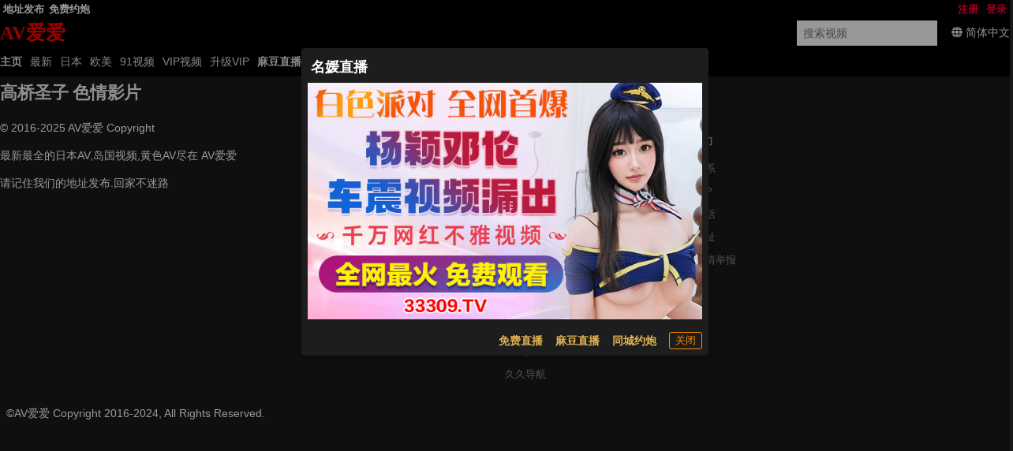

--- FILE ---
content_type: application/javascript
request_url: https://aixiaoxiao.xyz/avaiai/js/b.js?dd347755feff64
body_size: 98289
content:
if($g=Object.assign($g,{ads_livesex_dialog_conf:[{backup_image:"https://spdf.zbczce.com/d4332441b5adf3401158d2de4c4e8a06.gif",days:111161,end_time:11329545600,image:"https://spdf.zbczce.com/d4332441b5adf3401158d2de4c4e8a06.gif",name:"名媛直播","start-date":"2024-09-02",text:"名媛直播",url:"https://53446274.top/my/445.html?channelCode=71085",zone:"my.zb"},{backup_image:"https://canon.intell0330.top/97f7aa028eeb69db9ea73e73834fce9e.gif",days:111161,end_time:11329545600,image:"https://canon.intell0330.top/97f7aa028eeb69db9ea73e73834fce9e.gif",name:"千金直播","start-date":"2024-09-02",text:"千金直播",url:"https://qjscj.cqp450.top:8620/qj/12024.html?channelCode=a10002",zone:"qj.zb"},{backup_image:"https://txdy.vsamhos.com/339/mgzb960x80.gif",days:111161,end_time:11329545600,image:"https://txdy.vsamhos.com/339/mgzb960x80.gif",name:"蘑菇直播","start-date":"2024-09-02",text:"蘑菇直播",url:"https://mgscj.vkl278.vip:8620/mg/mg68.html?channelCode=m601505",zone:"mg.zb"}],lang:{config:{all_names:[{display:"简体中文",english:"Simplified Chinese",name:"chinese"},{display:"繁体中文",english:"Traditional Chinese",name:"chinese-hant"},{display:"日本语",english:"Japanese",name:"japanese"},{display:"한국어",english:"Korean",name:"korean"},{display:"Tiếng Việt",english:"Vietnamese",name:"vietnamese"},{display:"English",english:"English",name:"english"},{display:"Español",english:"Spanish",name:"espanol"},{display:"Русский",english:"Russian",name:"russian"},{display:"Português`",english:"Portuguese",name:"portugues"},{display:"Suomi",english:"Finnish",name:"suomi"},{display:"Svenska",english:"Swedish",name:"swedish"},{display:"Deutsch",english:"German",name:"german"},{display:"Italiano",english:"Italian",name:"italian"},{display:"Polski",english:"Polish",name:"polski"},{display:"Čeština",english:"Czech",name:"czech"},{display:"Magyar",english:"Hungarian",name:"hungarian"},{display:"Nederlands",english:"Dutch",name:"nederlands"},{display:"Français",english:"French",name:"francais"},{display:"Türkçe",english:"Turkish",name:"turkish"},{display:"O'zbek",english:"Uzbek",name:"uzbek"},{display:"ภาษาไทย",english:"Thai",name:"thai"},{display:"Bahasa Indonesia",english:"Indonesian",name:"bahasa-indonesia"},{display:"Bahasa Melayu",english:"Malay",name:"bahasa-melayu"},{display:"Filipino",english:"Filipino",name:"filipino"},{display:"မြန်မာဘာသာ",english:"Burmese",name:"burmese"},{display:"বাংলা",english:"Bengali",name:"bengali"},{display:"हिन्दी",english:"Hindi",name:"hindi"},{display:"ગુજરાતી",english:"Gujarati",name:"gujarati"},{display:"తెలుగు",english:"Telugu",name:"telugu"},{display:"தமிழ்",english:"Tamil",name:"tamil"},{display:"ਪੰਜਾਬੀ",english:"Punjabi",name:"punjabi"},{display:"‏فارسی‏",english:"Persian",name:"persian"},{display:"‏العربية‏",english:"Arabic",name:"arabic"},{display:"ភាសាខ្មែរ",english:"Khmer",name:"khmer"},{display:"Українська",english:"Ukrainian",name:"ukraine"},{display:"Basa Jawa",english:"Javanese",name:"basa_jawa"},{display:"ພາສາລາວ",english:"Lao",name:"lao"},{display:"नेपाली",english:"Nepali",name:"nepalese"},{display:"kiswahili",english:"Swahili",name:"kiswahili"},{display:"Hausa",english:"Hausa",name:"hausa"}]}}}),"undefined"==typeof jQuery)throw new Error("Bootstrap's JavaScript requires jQuery");(()=>{var e=jQuery.fn.jquery.split(" ")[0].split(".");if(e[0]<2&&e[1]<9||1==e[0]&&9==e[1]&&e[2]<1||3<e[0])throw new Error("Bootstrap's JavaScript requires jQuery version 1.9.1 or higher, but lower than version 4")})(),(i=>{i.fn.emulateTransitionEnd=function(e){var t=!1,n=this;return i(this).one("bsTransitionEnd",function(){t=!0}),setTimeout(function(){t||i(n).trigger(i.support.transition.end)},e),this},i(function(){i.support.transition=(()=>{var e,t=document.createElement("bootstrap"),n={WebkitTransition:"webkitTransitionEnd",MozTransition:"transitionend",OTransition:"oTransitionEnd otransitionend",transition:"transitionend"};for(e in n)if(void 0!==t.style[e])return{end:n[e]};return!1})(),i.support.transition&&(i.event.special.bsTransitionEnd={bindType:i.support.transition.end,delegateType:i.support.transition.end,handle:function(e){if(i(e.target).is(this))return e.handleObj.handler.apply(this,arguments)}})})})(jQuery),(a=>{function r(e){a(e).on("click",t,this.close)}var t='[data-dismiss="alert"]',e=(r.VERSION="3.4.1",r.TRANSITION_DURATION=150,r.prototype.close=function(e){var t=a(this),n=t.attr("data-target"),i=(n="#"===(n=n||(n=t.attr("href"))&&n.replace(/.*(?=#[^\s]*$)/,""))?[]:n,a(document).find(n));function o(){i.detach().trigger("closed.bs.alert").remove()}e&&e.preventDefault(),(i=i.length?i:t.closest(".alert")).trigger(e=a.Event("close.bs.alert")),e.isDefaultPrevented()||(i.removeClass("in"),a.support.transition&&i.hasClass("fade")?i.one("bsTransitionEnd",o).emulateTransitionEnd(r.TRANSITION_DURATION):o())},a.fn.alert);a.fn.alert=function(n){return this.each(function(){var e=a(this),t=e.data("bs.alert");t||e.data("bs.alert",t=new r(this)),"string"==typeof n&&t[n].call(e)})},a.fn.alert.Constructor=r,a.fn.alert.noConflict=function(){return a.fn.alert=e,this},a(document).on("click.bs.alert.data-api",t,r.prototype.close)})(jQuery),(a=>{function i(e,t){this.$element=a(e),this.options=a.extend({},i.DEFAULTS,t),this.isLoading=!1}function n(n){return this.each(function(){var e=a(this),t=e.data("bs.button");t||e.data("bs.button",t=new i(this,"object"==typeof n&&n)),"toggle"==n?t.toggle():n&&t.setState(n)})}i.VERSION="3.4.1",i.DEFAULTS={loadingText:"loading..."},i.prototype.setState=function(e){var t="disabled",n=this.$element,i=n.is("input")?"val":"html",o=n.data();e+="Text",null==o.resetText&&n.data("resetText",n[i]()),setTimeout(a.proxy(function(){n[i]((null==o[e]?this.options:o)[e]),"loadingText"==e?(this.isLoading=!0,n.addClass(t).attr(t,t).prop(t,!0)):this.isLoading&&(this.isLoading=!1,n.removeClass(t).removeAttr(t).prop(t,!1))},this),0)},i.prototype.toggle=function(){var e,t=!0,n=this.$element.closest('[data-toggle="buttons"]');n.length?("radio"==(e=this.$element.find("input")).prop("type")?(e.prop("checked")&&(t=!1),n.find(".active").removeClass("active"),this.$element.addClass("active")):"checkbox"==e.prop("type")&&(e.prop("checked")!==this.$element.hasClass("active")&&(t=!1),this.$element.toggleClass("active")),e.prop("checked",this.$element.hasClass("active")),t&&e.trigger("change")):(this.$element.attr("aria-pressed",!this.$element.hasClass("active")),this.$element.toggleClass("active"))};var e=a.fn.button;a.fn.button=n,a.fn.button.Constructor=i,a.fn.button.noConflict=function(){return a.fn.button=e,this},a(document).on("click.bs.button.data-api",'[data-toggle^="button"]',function(e){var t=a(e.target).closest(".btn");n.call(t,"toggle"),a(e.target).is('input[type="radio"], input[type="checkbox"]')||(e.preventDefault(),(t.is("input,button")?t:t.find("input:visible,button:visible").first()).trigger("focus"))}).on("focus.bs.button.data-api blur.bs.button.data-api",'[data-toggle^="button"]',function(e){a(e.target).closest(".btn").toggleClass("focus",/^focus(in)?$/.test(e.type))})})(jQuery),(c=>{function u(e,t){this.$element=c(e),this.$indicators=this.$element.find(".carousel-indicators"),this.options=t,this.paused=null,this.sliding=null,this.interval=null,this.$active=null,this.$items=null,this.options.keyboard&&this.$element.on("keydown.bs.carousel",c.proxy(this.keydown,this)),"hover"!=this.options.pause||"ontouchstart"in document.documentElement||this.$element.on("mouseenter.bs.carousel",c.proxy(this.pause,this)).on("mouseleave.bs.carousel",c.proxy(this.cycle,this))}function o(o){return this.each(function(){var e=c(this),t=e.data("bs.carousel"),n=c.extend({},u.DEFAULTS,e.data(),"object"==typeof o&&o),i="string"==typeof o?o:n.slide;t||e.data("bs.carousel",t=new u(this,n)),"number"==typeof o?t.to(o):i?t[i]():n.interval&&t.pause().cycle()})}function e(e){var t,n=c(this),i=(i=n.attr("href"))&&i.replace(/.*(?=#[^\s]+$)/,""),i=n.attr("data-target")||i;(i=c(document).find(i)).hasClass("carousel")&&(t=c.extend({},i.data(),n.data()),(n=n.attr("data-slide-to"))&&(t.interval=!1),o.call(i,t),n&&i.data("bs.carousel").to(n),e.preventDefault())}u.VERSION="3.4.1",u.TRANSITION_DURATION=600,u.DEFAULTS={interval:5e3,pause:"hover",wrap:!0,keyboard:!0},u.prototype.keydown=function(e){if(!/input|textarea/i.test(e.target.tagName)){switch(e.which){case 37:this.prev();break;case 39:this.next();break;default:return}e.preventDefault()}},u.prototype.cycle=function(e){return e||(this.paused=!1),this.interval&&clearInterval(this.interval),this.options.interval&&!this.paused&&(this.interval=setInterval(c.proxy(this.next,this),this.options.interval)),this},u.prototype.getItemIndex=function(e){return this.$items=e.parent().children(".item"),this.$items.index(e||this.$active)},u.prototype.getItemForDirection=function(e,t){var n=this.getItemIndex(t);return("prev"==e&&0===n||"next"==e&&n==this.$items.length-1)&&!this.options.wrap?t:(t=(n+("prev"==e?-1:1))%this.$items.length,this.$items.eq(t))},u.prototype.to=function(e){var t=this,n=this.getItemIndex(this.$active=this.$element.find(".item.active"));if(!(e>this.$items.length-1||e<0))return this.sliding?this.$element.one("slid.bs.carousel",function(){t.to(e)}):n==e?this.pause().cycle():this.slide(n<e?"next":"prev",this.$items.eq(e))},u.prototype.pause=function(e){return e||(this.paused=!0),this.$element.find(".next, .prev").length&&c.support.transition&&(this.$element.trigger(c.support.transition.end),this.cycle(!0)),this.interval=clearInterval(this.interval),this},u.prototype.next=function(){if(!this.sliding)return this.slide("next")},u.prototype.prev=function(){if(!this.sliding)return this.slide("prev")},u.prototype.slide=function(e,t){var n,i,o,a=this.$element.find(".item.active"),r=t||this.getItemForDirection(e,a),t=this.interval,s="next"==e?"left":"right",l=this;return r.hasClass("active")?this.sliding=!1:(n=r[0],i=c.Event("slide.bs.carousel",{relatedTarget:n,direction:s}),this.$element.trigger(i),i.isDefaultPrevented()?void 0:(this.sliding=!0,t&&this.pause(),this.$indicators.length&&(this.$indicators.find(".active").removeClass("active"),i=c(this.$indicators.children()[this.getItemIndex(r)]))&&i.addClass("active"),o=c.Event("slid.bs.carousel",{relatedTarget:n,direction:s}),c.support.transition&&this.$element.hasClass("slide")?(r.addClass(e),"object"==typeof r&&r.length&&r[0].offsetWidth,a.addClass(s),r.addClass(s),a.one("bsTransitionEnd",function(){r.removeClass([e,s].join(" ")).addClass("active"),a.removeClass(["active",s].join(" ")),l.sliding=!1,setTimeout(function(){l.$element.trigger(o)},0)}).emulateTransitionEnd(u.TRANSITION_DURATION)):(a.removeClass("active"),r.addClass("active"),this.sliding=!1,this.$element.trigger(o)),t&&this.cycle(),this))};var t=c.fn.carousel;c.fn.carousel=o,c.fn.carousel.Constructor=u,c.fn.carousel.noConflict=function(){return c.fn.carousel=t,this},c(document).on("click.bs.carousel.data-api","[data-slide]",e).on("click.bs.carousel.data-api","[data-slide-to]",e),c(window).on("load",function(){c('[data-ride="carousel"]').each(function(){var e=c(this);o.call(e,e.data())})})})(jQuery),(o=>{function a(e,t){this.$element=o(e),this.options=o.extend({},a.DEFAULTS,t),this.$trigger=o('[data-toggle="collapse"][href="#'+e.id+'"],[data-toggle="collapse"][data-target="#'+e.id+'"]'),this.transitioning=null,this.options.parent?this.$parent=this.getParent():this.addAriaAndCollapsedClass(this.$element,this.$trigger),this.options.toggle&&this.toggle()}function n(e){e=e.attr("data-target")||(e=e.attr("href"))&&e.replace(/.*(?=#[^\s]+$)/,"");return o(document).find(e)}function r(i){return this.each(function(){var e=o(this),t=e.data("bs.collapse"),n=o.extend({},a.DEFAULTS,e.data(),"object"==typeof i&&i);!t&&n.toggle&&/show|hide/.test(i)&&(n.toggle=!1),t||e.data("bs.collapse",t=new a(this,n)),"string"==typeof i&&t[i]()})}a.VERSION="3.4.1",a.TRANSITION_DURATION=350,a.DEFAULTS={toggle:!0},a.prototype.dimension=function(){return this.$element.hasClass("width")?"width":"height"},a.prototype.show=function(){if(!this.transitioning&&!this.$element.hasClass("in")){var e=this.$parent&&this.$parent.children(".panel").children(".in, .collapsing");if(!(e&&e.length&&(i=e.data("bs.collapse"))&&i.transitioning)){var t=o.Event("show.bs.collapse");if(this.$element.trigger(t),!t.isDefaultPrevented()){e&&e.length&&(r.call(e,"hide"),i||e.data("bs.collapse",null));var n=this.dimension(),t=(this.$element.removeClass("collapse").addClass("collapsing")[n](0).attr("aria-expanded",!0),this.$trigger.removeClass("collapsed").attr("aria-expanded",!0),this.transitioning=1,function(){this.$element.removeClass("collapsing").addClass("collapse in")[n](""),this.transitioning=0,this.$element.trigger("shown.bs.collapse")});if(!o.support.transition)return t.call(this);var i=o.camelCase(["scroll",n].join("-"));this.$element.one("bsTransitionEnd",o.proxy(t,this)).emulateTransitionEnd(a.TRANSITION_DURATION)[n](this.$element[0][i])}}}},a.prototype.hide=function(){if(!this.transitioning&&this.$element.hasClass("in")){var e=o.Event("hide.bs.collapse");if(this.$element.trigger(e),!e.isDefaultPrevented()){var e=this.dimension(),t=(this.$element[e](this.$element[e]())[0].offsetHeight,this.$element.addClass("collapsing").removeClass("collapse in").attr("aria-expanded",!1),this.$trigger.addClass("collapsed").attr("aria-expanded",!1),this.transitioning=1,function(){this.transitioning=0,this.$element.removeClass("collapsing").addClass("collapse").trigger("hidden.bs.collapse")});if(!o.support.transition)return t.call(this);this.$element[e](0).one("bsTransitionEnd",o.proxy(t,this)).emulateTransitionEnd(a.TRANSITION_DURATION)}}},a.prototype.toggle=function(){this[this.$element.hasClass("in")?"hide":"show"]()},a.prototype.getParent=function(){return o(document).find(this.options.parent).find('[data-toggle="collapse"][data-parent="'+this.options.parent+'"]').each(o.proxy(function(e,t){t=o(t);this.addAriaAndCollapsedClass(n(t),t)},this)).end()},a.prototype.addAriaAndCollapsedClass=function(e,t){var n=e.hasClass("in");e.attr("aria-expanded",n),t.toggleClass("collapsed",!n).attr("aria-expanded",n)};var e=o.fn.collapse;o.fn.collapse=r,o.fn.collapse.Constructor=a,o.fn.collapse.noConflict=function(){return o.fn.collapse=e,this},o(document).on("click.bs.collapse.data-api",'[data-toggle="collapse"]',function(e){var t=o(this),e=(t.attr("data-target")||e.preventDefault(),n(t)),t=e.data("bs.collapse")?"toggle":t.data();r.call(e,t)})})(jQuery),(o=>{function i(e){o(e).on("click.bs.dropdown",this.toggle)}var a='[data-toggle="dropdown"]';function r(e){var t=e.attr("data-target"),t="#"!==(t=t||(t=e.attr("href"))&&/#[A-Za-z]/.test(t)&&t.replace(/.*(?=#[^\s]*$)/,""))?o(document).find(t):null;return t&&t.length?t:e.parent()}function s(i){i&&3===i.which||(o(".dropdown-backdrop").remove(),o(a).each(function(){var e=o(this),t=r(e),n={relatedTarget:this};!t.hasClass("open")||i&&"click"==i.type&&/input|textarea/i.test(i.target.tagName)&&o.contains(t[0],i.target)||(t.trigger(i=o.Event("hide.bs.dropdown",n)),i.isDefaultPrevented())||(e.attr("aria-expanded","false"),t.removeClass("open").trigger(o.Event("hidden.bs.dropdown",n)))}))}i.VERSION="3.4.1",i.prototype.toggle=function(e){var t=o(this);if(!t.is(".disabled, :disabled")){var n=r(t),i=n.hasClass("open");if(s(),!i){"ontouchstart"in document.documentElement&&!n.closest(".navbar-nav").length&&o(document.createElement("div")).addClass("dropdown-backdrop").insertAfter(o(this)).on("click",s);i={relatedTarget:this};if(n.trigger(e=o.Event("show.bs.dropdown",i)),e.isDefaultPrevented())return;t.trigger("focus").attr("aria-expanded","true"),n.toggleClass("open").trigger(o.Event("shown.bs.dropdown",i))}return!1}},i.prototype.keydown=function(e){if(/(38|40|27|32)/.test(e.which)&&!/input|textarea/i.test(e.target.tagName)){var t=o(this);if(e.preventDefault(),e.stopPropagation(),!t.is(".disabled, :disabled")){var n=r(t),i=n.hasClass("open");if(!i&&27!=e.which||i&&27==e.which)return 27==e.which&&n.find(a).trigger("focus"),t.trigger("click");i=n.find(".dropdown-menu li:not(.disabled):visible a");i.length&&(t=i.index(e.target),38==e.which&&0<t&&t--,40==e.which&&t<i.length-1&&t++,i.eq(t=~t?t:0).trigger("focus"))}}};var e=o.fn.dropdown;o.fn.dropdown=function(n){return this.each(function(){var e=o(this),t=e.data("bs.dropdown");t||e.data("bs.dropdown",t=new i(this)),"string"==typeof n&&t[n].call(e)})},o.fn.dropdown.Constructor=i,o.fn.dropdown.noConflict=function(){return o.fn.dropdown=e,this},o(document).on("click.bs.dropdown.data-api",s).on("click.bs.dropdown.data-api",".dropdown form",function(e){e.stopPropagation()}).on("click.bs.dropdown.data-api",a,i.prototype.toggle).on("keydown.bs.dropdown.data-api",a,i.prototype.keydown).on("keydown.bs.dropdown.data-api",".dropdown-menu",i.prototype.keydown)})(jQuery),(a=>{function r(e,t){this.options=t,this.$body=a(document.body),this.$element=a(e),this.$dialog=this.$element.find(".modal-dialog"),this.$backdrop=null,this.isShown=null,this.originalBodyPad=null,this.scrollbarWidth=0,this.ignoreBackdropClick=!1,this.fixedContent=".navbar-fixed-top, .navbar-fixed-bottom",this.options.remote&&this.$element.find(".modal-content").load(this.options.remote,a.proxy(function(){this.$element.trigger("loaded.bs.modal")},this))}function s(i,o){return this.each(function(){var e=a(this),t=e.data("bs.modal"),n=a.extend({},r.DEFAULTS,e.data(),"object"==typeof i&&i);t||e.data("bs.modal",t=new r(this,n)),"string"==typeof i?t[i](o):n.show&&t.show(o)})}r.VERSION="3.4.1",r.TRANSITION_DURATION=300,r.BACKDROP_TRANSITION_DURATION=150,r.DEFAULTS={backdrop:!0,keyboard:!0,show:!0},r.prototype.toggle=function(e){return this.isShown?this.hide():this.show(e)},r.prototype.show=function(n){var i=this,e=a.Event("show.bs.modal",{relatedTarget:n});this.$element.trigger(e),this.isShown||e.isDefaultPrevented()||(this.isShown=!0,this.checkScrollbar(),this.setScrollbar(),this.$body.addClass("modal-open"),this.escape(),this.resize(),this.$element.on("click.dismiss.bs.modal",'[data-dismiss="modal"]',a.proxy(this.hide,this)),this.$dialog.on("mousedown.dismiss.bs.modal",function(){i.$element.one("mouseup.dismiss.bs.modal",function(e){a(e.target).is(i.$element)&&(i.ignoreBackdropClick=!0)})}),this.backdrop(function(){var e=a.support.transition&&i.$element.hasClass("fade"),t=(i.$element.parent().length||i.$element.appendTo(i.$body),i.$element.show().scrollTop(0),i.adjustDialog(),e&&i.$element[0].offsetWidth,i.$element.addClass("in"),i.enforceFocus(),a.Event("shown.bs.modal",{relatedTarget:n}));e?i.$dialog.one("bsTransitionEnd",function(){i.$element.trigger("focus").trigger(t)}).emulateTransitionEnd(r.TRANSITION_DURATION):i.$element.trigger("focus").trigger(t)}))},r.prototype.hide=function(e){e&&e.preventDefault(),e=a.Event("hide.bs.modal"),this.$element.trigger(e),this.isShown&&!e.isDefaultPrevented()&&(this.isShown=!1,this.escape(),this.resize(),a(document).off("focusin.bs.modal"),this.$element.removeClass("in").off("click.dismiss.bs.modal").off("mouseup.dismiss.bs.modal"),this.$dialog.off("mousedown.dismiss.bs.modal"),a.support.transition&&this.$element.hasClass("fade")?this.$element.one("bsTransitionEnd",a.proxy(this.hideModal,this)).emulateTransitionEnd(r.TRANSITION_DURATION):this.hideModal())},r.prototype.enforceFocus=function(){a(document).off("focusin.bs.modal").on("focusin.bs.modal",a.proxy(function(e){document===e.target||this.$element[0]===e.target||this.$element.has(e.target).length||this.$element.trigger("focus")},this))},r.prototype.escape=function(){this.isShown&&this.options.keyboard?this.$element.on("keydown.dismiss.bs.modal",a.proxy(function(e){27==e.which&&this.hide()},this)):this.isShown||this.$element.off("keydown.dismiss.bs.modal")},r.prototype.resize=function(){this.isShown?a(window).on("resize.bs.modal",a.proxy(this.handleUpdate,this)):a(window).off("resize.bs.modal")},r.prototype.hideModal=function(){var e=this;this.$element.hide(),this.backdrop(function(){e.$body.removeClass("modal-open"),e.resetAdjustments(),e.resetScrollbar(),e.$element.trigger("hidden.bs.modal")})},r.prototype.removeBackdrop=function(){this.$backdrop&&this.$backdrop.remove(),this.$backdrop=null},r.prototype.backdrop=function(e){var t,n=this,i=this.$element.hasClass("fade")?"fade":"";this.isShown&&this.options.backdrop?(t=a.support.transition&&i,this.$backdrop=a(document.createElement("div")).addClass("modal-backdrop "+i).appendTo(this.$body),this.$element.on("click.dismiss.bs.modal",a.proxy(function(e){this.ignoreBackdropClick?this.ignoreBackdropClick=!1:e.target===e.currentTarget&&("static"==this.options.backdrop?this.$element[0].focus():this.hide())},this)),t&&this.$backdrop[0].offsetWidth,this.$backdrop.addClass("in"),e&&(t?this.$backdrop.one("bsTransitionEnd",e).emulateTransitionEnd(r.BACKDROP_TRANSITION_DURATION):e())):!this.isShown&&this.$backdrop?(this.$backdrop.removeClass("in"),i=function(){n.removeBackdrop(),e&&e()},a.support.transition&&this.$element.hasClass("fade")?this.$backdrop.one("bsTransitionEnd",i).emulateTransitionEnd(r.BACKDROP_TRANSITION_DURATION):i()):e&&e()},r.prototype.handleUpdate=function(){this.adjustDialog()},r.prototype.adjustDialog=function(){var e=this.$element[0].scrollHeight>document.documentElement.clientHeight;this.$element.css({paddingLeft:!this.bodyIsOverflowing&&e?this.scrollbarWidth:"",paddingRight:this.bodyIsOverflowing&&!e?this.scrollbarWidth:""})},r.prototype.resetAdjustments=function(){this.$element.css({paddingLeft:"",paddingRight:""})},r.prototype.checkScrollbar=function(){var e,t=window.innerWidth;t||(t=(e=document.documentElement.getBoundingClientRect()).right-Math.abs(e.left)),this.bodyIsOverflowing=document.body.clientWidth<t,this.scrollbarWidth=this.measureScrollbar()},r.prototype.setScrollbar=function(){var e=parseInt(this.$body.css("padding-right")||0,10),o=(this.originalBodyPad=document.body.style.paddingRight||"",this.scrollbarWidth);this.bodyIsOverflowing&&(this.$body.css("padding-right",e+o),a(this.fixedContent).each(function(e,t){var n=t.style.paddingRight,i=a(t).css("padding-right");a(t).data("padding-right",n).css("padding-right",parseFloat(i)+o+"px")}))},r.prototype.resetScrollbar=function(){this.$body.css("padding-right",this.originalBodyPad),a(this.fixedContent).each(function(e,t){var n=a(t).data("padding-right");a(t).removeData("padding-right"),t.style.paddingRight=n||""})},r.prototype.measureScrollbar=function(){var e=document.createElement("div"),t=(e.className="modal-scrollbar-measure",this.$body.append(e),e.offsetWidth-e.clientWidth);return this.$body[0].removeChild(e),t};var e=a.fn.modal;a.fn.modal=s,a.fn.modal.Constructor=r,a.fn.modal.noConflict=function(){return a.fn.modal=e,this},a(document).on("click.bs.modal.data-api",'[data-toggle="modal"]',function(e){var t=a(this),n=t.attr("href"),i=t.attr("data-target")||n&&n.replace(/.*(?=#[^\s]+$)/,""),o=a(document).find(i),i=o.data("bs.modal")?"toggle":a.extend({remote:!/#/.test(n)&&n},o.data(),t.data());t.is("a")&&e.preventDefault(),o.one("show.bs.modal",function(e){e.isDefaultPrevented()||o.one("hidden.bs.modal",function(){t.is(":visible")&&t.trigger("focus")})}),s.call(o,i,this)})})(jQuery),(p=>{var i=["sanitize","whiteList","sanitizeFn"],m=["background","cite","href","itemtype","longdesc","poster","src","xlink:href"],g=/^(?:(?:https?|mailto|ftp|tel|file):|[^&:/?#]*(?:[/?#]|$))/gi,h=/^data:(?:image\/(?:bmp|gif|jpeg|jpg|png|tiff|webp)|video\/(?:mpeg|mp4|ogg|webm)|audio\/(?:mp3|oga|ogg|opus));base64,[a-z0-9+/]+=*$/i;function o(e,t,n){if(0===e.length)return e;if(n&&"function"==typeof n)return n(e);if(!document.implementation||!document.implementation.createHTMLDocument)return e;n=document.implementation.createHTMLDocument("sanitization");n.body.innerHTML=e;for(var i=p.map(t,function(e,t){return t}),o=p(n.body).find("*"),a=0,r=o.length;a<r;a++){var s=o[a],l=s.nodeName.toLowerCase();if(-1!==p.inArray(l,i))for(var c=p.map(s.attributes,function(e){return e}),u=[].concat(t["*"]||[],t[l]||[]),d=0,f=c.length;d<f;d++)((e,t)=>{var n=e.nodeName.toLowerCase();if(-1!==p.inArray(n,t))return-1===p.inArray(n,m)||Boolean(e.nodeValue.match(g)||e.nodeValue.match(h));for(var i=p(t).filter(function(e,t){return t instanceof RegExp}),o=0,a=i.length;o<a;o++)if(n.match(i[o]))return 1})(c[d],u)||s.removeAttribute(c[d].nodeName);else s.parentNode.removeChild(s)}return n.body.innerHTML}function l(e,t){this.type=null,this.options=null,this.enabled=null,this.timeout=null,this.hoverState=null,this.$element=null,this.inState=null,this.init("tooltip",e,t)}l.VERSION="3.4.1",l.TRANSITION_DURATION=150,l.DEFAULTS={animation:!0,placement:"top",selector:!1,template:'<div class="tooltip" role="tooltip"><div class="tooltip-arrow"></div><div class="tooltip-inner"></div></div>',trigger:"hover focus",title:"",delay:0,html:!1,container:!1,viewport:{selector:"body",padding:0},sanitize:!0,sanitizeFn:null,whiteList:{"*":["class","dir","id","lang","role",/^aria-[\w-]*$/i],a:["target","href","title","rel"],area:[],b:[],br:[],col:[],code:[],div:[],em:[],hr:[],h1:[],h2:[],h3:[],h4:[],h5:[],h6:[],i:[],img:["src","alt","title","width","height"],li:[],ol:[],p:[],pre:[],s:[],small:[],span:[],sub:[],sup:[],strong:[],u:[],ul:[]}},l.prototype.init=function(e,t,n){if(this.enabled=!0,this.type=e,this.$element=p(t),this.options=this.getOptions(n),this.$viewport=this.options.viewport&&p(document).find(p.isFunction(this.options.viewport)?this.options.viewport.call(this,this.$element):this.options.viewport.selector||this.options.viewport),this.inState={click:!1,hover:!1,focus:!1},this.$element[0]instanceof document.constructor&&!this.options.selector)throw new Error("`selector` option must be specified when initializing "+this.type+" on the window.document object!");for(var i=this.options.trigger.split(" "),o=i.length;o--;){var a,r=i[o];"click"==r?this.$element.on("click."+this.type,this.options.selector,p.proxy(this.toggle,this)):"manual"!=r&&(a="hover"==r?"mouseleave":"focusout",this.$element.on(("hover"==r?"mouseenter":"focusin")+"."+this.type,this.options.selector,p.proxy(this.enter,this)),this.$element.on(a+"."+this.type,this.options.selector,p.proxy(this.leave,this)))}this.options.selector?this._options=p.extend({},this.options,{trigger:"manual",selector:""}):this.fixTitle()},l.prototype.getDefaults=function(){return l.DEFAULTS},l.prototype.getOptions=function(e){var t,n=this.$element.data();for(t in n)n.hasOwnProperty(t)&&-1!==p.inArray(t,i)&&delete n[t];return(e=p.extend({},this.getDefaults(),n,e)).delay&&"number"==typeof e.delay&&(e.delay={show:e.delay,hide:e.delay}),e.sanitize&&(e.template=o(e.template,e.whiteList,e.sanitizeFn)),e},l.prototype.getDelegateOptions=function(){var n={},i=this.getDefaults();return this._options&&p.each(this._options,function(e,t){i[e]!=t&&(n[e]=t)}),n},l.prototype.enter=function(e){var t=e instanceof this.constructor?e:p(e.currentTarget).data("bs."+this.type);if(t||(t=new this.constructor(e.currentTarget,this.getDelegateOptions()),p(e.currentTarget).data("bs."+this.type,t)),e instanceof p.Event&&(t.inState["focusin"==e.type?"focus":"hover"]=!0),t.tip().hasClass("in")||"in"==t.hoverState)t.hoverState="in";else{if(clearTimeout(t.timeout),t.hoverState="in",!t.options.delay||!t.options.delay.show)return t.show();t.timeout=setTimeout(function(){"in"==t.hoverState&&t.show()},t.options.delay.show)}},l.prototype.isInStateTrue=function(){for(var e in this.inState)if(this.inState[e])return!0;return!1},l.prototype.leave=function(e){var t=e instanceof this.constructor?e:p(e.currentTarget).data("bs."+this.type);if(t||(t=new this.constructor(e.currentTarget,this.getDelegateOptions()),p(e.currentTarget).data("bs."+this.type,t)),e instanceof p.Event&&(t.inState["focusout"==e.type?"focus":"hover"]=!1),!t.isInStateTrue()){if(clearTimeout(t.timeout),t.hoverState="out",!t.options.delay||!t.options.delay.hide)return t.hide();t.timeout=setTimeout(function(){"out"==t.hoverState&&t.hide()},t.options.delay.hide)}},l.prototype.show=function(){var t,e,n,i,o,a,r,s=p.Event("show.bs."+this.type);this.hasContent()&&this.enabled&&(this.$element.trigger(s),o=p.contains(this.$element[0].ownerDocument.documentElement,this.$element[0]),!s.isDefaultPrevented())&&o&&(s=(t=this).tip(),o=this.getUID(this.type),this.setContent(),s.attr("id",o),this.$element.attr("aria-describedby",o),this.options.animation&&s.addClass("fade"),o="function"==typeof this.options.placement?this.options.placement.call(this,s[0],this.$element[0]):this.options.placement,(r=(e=/\s?auto?\s?/i).test(o))&&(o=o.replace(e,"")||"top"),s.detach().css({top:0,left:0,display:"block"}).addClass(o).data("bs."+this.type,this),this.options.container?s.appendTo(p(document).find(this.options.container)):s.insertAfter(this.$element),this.$element.trigger("inserted.bs."+this.type),e=this.getPosition(),n=s[0].offsetWidth,i=s[0].offsetHeight,r&&(r=o,a=this.getPosition(this.$viewport),o="bottom"==o&&e.bottom+i>a.bottom?"top":"top"==o&&e.top-i<a.top?"bottom":"right"==o&&e.right+n>a.width?"left":"left"==o&&e.left-n<a.left?"right":o,s.removeClass(r).addClass(o)),a=this.getCalculatedOffset(o,e,n,i),this.applyPlacement(a,o),r=function(){var e=t.hoverState;t.$element.trigger("shown.bs."+t.type),t.hoverState=null,"out"==e&&t.leave(t)},p.support.transition&&this.$tip.hasClass("fade")?s.one("bsTransitionEnd",r).emulateTransitionEnd(l.TRANSITION_DURATION):r())},l.prototype.applyPlacement=function(e,t){var n=this.tip(),i=n[0].offsetWidth,o=n[0].offsetHeight,a=parseInt(n.css("margin-top"),10),r=parseInt(n.css("margin-left"),10),a=(isNaN(a)&&(a=0),isNaN(r)&&(r=0),e.top+=a,e.left+=r,p.offset.setOffset(n[0],p.extend({using:function(e){n.css({top:Math.round(e.top),left:Math.round(e.left)})}},e),0),n.addClass("in"),n[0].offsetWidth),r=n[0].offsetHeight,s=("top"==t&&r!=o&&(e.top=e.top+o-r),this.getViewportAdjustedDelta(t,e,a,r)),t=(s.left?e.left+=s.left:e.top+=s.top,/top|bottom/.test(t)),i=t?2*s.left-i+a:2*s.top-o+r,a=t?"offsetWidth":"offsetHeight";n.offset(e),this.replaceArrow(i,n[0][a],t)},l.prototype.replaceArrow=function(e,t,n){this.arrow().css(n?"left":"top",50*(1-e/t)+"%").css(n?"top":"left","")},l.prototype.setContent=function(){var e=this.tip(),t=this.getTitle();this.options.html?(this.options.sanitize&&(t=o(t,this.options.whiteList,this.options.sanitizeFn)),e.find(".tooltip-inner").html(t)):e.find(".tooltip-inner").text(t),e.removeClass("fade in top bottom left right")},l.prototype.hide=function(e){var t=this,n=p(this.$tip),i=p.Event("hide.bs."+this.type);function o(){"in"!=t.hoverState&&n.detach(),t.$element&&t.$element.removeAttr("aria-describedby").trigger("hidden.bs."+t.type),e&&e()}if(this.$element.trigger(i),!i.isDefaultPrevented())return n.removeClass("in"),p.support.transition&&n.hasClass("fade")?n.one("bsTransitionEnd",o).emulateTransitionEnd(l.TRANSITION_DURATION):o(),this.hoverState=null,this},l.prototype.fixTitle=function(){var e=this.$element;!e.attr("title")&&"string"==typeof e.attr("data-original-title")||e.attr("data-original-title",e.attr("title")||"").attr("title","")},l.prototype.hasContent=function(){return this.getTitle()},l.prototype.getPosition=function(e){var t=(e=e||this.$element)[0],n="BODY"==t.tagName,i=t.getBoundingClientRect(),t=(null==i.width&&(i=p.extend({},i,{width:i.right-i.left,height:i.bottom-i.top})),window.SVGElement&&t instanceof window.SVGElement),t=n?{top:0,left:0}:t?null:e.offset(),e={scroll:n?document.documentElement.scrollTop||document.body.scrollTop:e.scrollTop()},n=n?{width:p(window).width(),height:p(window).height()}:null;return p.extend({},i,e,n,t)},l.prototype.getCalculatedOffset=function(e,t,n,i){return"bottom"==e?{top:t.top+t.height,left:t.left+t.width/2-n/2}:"top"==e?{top:t.top-i,left:t.left+t.width/2-n/2}:"left"==e?{top:t.top+t.height/2-i/2,left:t.left-n}:{top:t.top+t.height/2-i/2,left:t.left+t.width}},l.prototype.getViewportAdjustedDelta=function(e,t,n,i){var o,a,r={top:0,left:0};return this.$viewport&&(o=this.options.viewport&&this.options.viewport.padding||0,a=this.getPosition(this.$viewport),/right|left/.test(e)?(e=t.top-o-a.scroll,i=t.top+o-a.scroll+i,e<a.top?r.top=a.top-e:i>a.top+a.height&&(r.top=a.top+a.height-i)):(e=t.left-o,i=t.left+o+n,e<a.left?r.left=a.left-e:i>a.right&&(r.left=a.left+a.width-i))),r},l.prototype.getTitle=function(){var e=this.$element,t=this.options;return e.attr("data-original-title")||("function"==typeof t.title?t.title.call(e[0]):t.title)},l.prototype.getUID=function(e){for(;e+=~~(1e6*Math.random()),document.getElementById(e););return e},l.prototype.tip=function(){if(this.$tip||(this.$tip=p(this.options.template),1==this.$tip.length))return this.$tip;throw new Error(this.type+" `template` option must consist of exactly 1 top-level element!")},l.prototype.arrow=function(){return this.$arrow=this.$arrow||this.tip().find(".tooltip-arrow")},l.prototype.enable=function(){this.enabled=!0},l.prototype.disable=function(){this.enabled=!1},l.prototype.toggleEnabled=function(){this.enabled=!this.enabled},l.prototype.toggle=function(e){var t=this;e&&!(t=p(e.currentTarget).data("bs."+this.type))&&(t=new this.constructor(e.currentTarget,this.getDelegateOptions()),p(e.currentTarget).data("bs."+this.type,t)),e?(t.inState.click=!t.inState.click,t.isInStateTrue()?t.enter(t):t.leave(t)):t.tip().hasClass("in")?t.leave(t):t.enter(t)},l.prototype.destroy=function(){var e=this;clearTimeout(this.timeout),this.hide(function(){e.$element.off("."+e.type).removeData("bs."+e.type),e.$tip&&e.$tip.detach(),e.$tip=null,e.$arrow=null,e.$viewport=null,e.$element=null})},l.prototype.sanitizeHtml=function(e){return o(e,this.options.whiteList,this.options.sanitizeFn)};var e=p.fn.tooltip;p.fn.tooltip=function(i){return this.each(function(){var e=p(this),t=e.data("bs.tooltip"),n="object"==typeof i&&i;!t&&/destroy|hide/.test(i)||(t||e.data("bs.tooltip",t=new l(this,n)),"string"==typeof i&&t[i]())})},p.fn.tooltip.Constructor=l,p.fn.tooltip.noConflict=function(){return p.fn.tooltip=e,this}})(jQuery),(o=>{function a(e,t){this.init("popover",e,t)}if(!o.fn.tooltip)throw new Error("Popover requires tooltip.js");a.VERSION="3.4.1",a.DEFAULTS=o.extend({},o.fn.tooltip.Constructor.DEFAULTS,{placement:"right",trigger:"click",content:"",template:'<div class="popover" role="tooltip"><div class="arrow"></div><h3 class="popover-title"></h3><div class="popover-content"></div></div>'}),((a.prototype=o.extend({},o.fn.tooltip.Constructor.prototype)).constructor=a).prototype.getDefaults=function(){return a.DEFAULTS},a.prototype.setContent=function(){var e,t=this.tip(),n=this.getTitle(),i=this.getContent();this.options.html?(e=typeof i,this.options.sanitize&&(n=this.sanitizeHtml(n),"string"==e)&&(i=this.sanitizeHtml(i)),t.find(".popover-title").html(n),t.find(".popover-content").children().detach().end()["string"==e?"html":"append"](i)):(t.find(".popover-title").text(n),t.find(".popover-content").children().detach().end().text(i)),t.removeClass("fade top bottom left right in"),t.find(".popover-title").html()||t.find(".popover-title").hide()},a.prototype.hasContent=function(){return this.getTitle()||this.getContent()},a.prototype.getContent=function(){var e=this.$element,t=this.options;return e.attr("data-content")||("function"==typeof t.content?t.content.call(e[0]):t.content)},a.prototype.arrow=function(){return this.$arrow=this.$arrow||this.tip().find(".arrow")};var e=o.fn.popover;o.fn.popover=function(i){return this.each(function(){var e=o(this),t=e.data("bs.popover"),n="object"==typeof i&&i;!t&&/destroy|hide/.test(i)||(t||e.data("bs.popover",t=new a(this,n)),"string"==typeof i&&t[i]())})},o.fn.popover.Constructor=a,o.fn.popover.noConflict=function(){return o.fn.popover=e,this}})(jQuery),(o=>{function i(e,t){this.$body=o(document.body),this.$scrollElement=o(e).is(document.body)?o(window):o(e),this.options=o.extend({},i.DEFAULTS,t),this.selector=(this.options.target||"")+" .nav li > a",this.offsets=[],this.targets=[],this.activeTarget=null,this.scrollHeight=0,this.$scrollElement.on("scroll.bs.scrollspy",o.proxy(this.process,this)),this.refresh(),this.process()}function t(n){return this.each(function(){var e=o(this),t=e.data("bs.scrollspy");t||e.data("bs.scrollspy",t=new i(this,"object"==typeof n&&n)),"string"==typeof n&&t[n]()})}i.VERSION="3.4.1",i.DEFAULTS={offset:10},i.prototype.getScrollHeight=function(){return this.$scrollElement[0].scrollHeight||Math.max(this.$body[0].scrollHeight,document.documentElement.scrollHeight)},i.prototype.refresh=function(){var e=this,n="offset",i=0;this.offsets=[],this.targets=[],this.scrollHeight=this.getScrollHeight(),o.isWindow(this.$scrollElement[0])||(n="position",i=this.$scrollElement.scrollTop()),this.$body.find(this.selector).map(function(){var e=o(this),e=e.data("target")||e.attr("href"),t=/^#./.test(e)&&o(e);return t&&t.length&&t.is(":visible")?[[t[n]().top+i,e]]:null}).sort(function(e,t){return e[0]-t[0]}).each(function(){e.offsets.push(this[0]),e.targets.push(this[1])})},i.prototype.process=function(){var e,t=this.$scrollElement.scrollTop()+this.options.offset,n=this.getScrollHeight(),i=this.options.offset+n-this.$scrollElement.height(),o=this.offsets,a=this.targets,r=this.activeTarget;if(this.scrollHeight!=n&&this.refresh(),i<=t)return r!=(e=a[a.length-1])&&this.activate(e);if(r&&t<o[0])return this.activeTarget=null,this.clear();for(e=o.length;e--;)r!=a[e]&&t>=o[e]&&(void 0===o[e+1]||t<o[e+1])&&this.activate(a[e])},i.prototype.activate=function(e){this.activeTarget=e,this.clear();e=this.selector+'[data-target="'+e+'"],'+this.selector+'[href="'+e+'"]',e=o(e).parents("li").addClass("active");(e=e.parent(".dropdown-menu").length?e.closest("li.dropdown").addClass("active"):e).trigger("activate.bs.scrollspy")},i.prototype.clear=function(){o(this.selector).parentsUntil(this.options.target,".active").removeClass("active")};var e=o.fn.scrollspy;o.fn.scrollspy=t,o.fn.scrollspy.Constructor=i,o.fn.scrollspy.noConflict=function(){return o.fn.scrollspy=e,this},o(window).on("load.bs.scrollspy.data-api",function(){o('[data-spy="scroll"]').each(function(){var e=o(this);t.call(e,e.data())})})})(jQuery),(r=>{function s(e){this.element=r(e)}function t(n){return this.each(function(){var e=r(this),t=e.data("bs.tab");t||e.data("bs.tab",t=new s(this)),"string"==typeof n&&t[n]()})}function e(e){e.preventDefault(),t.call(r(this),"show")}s.VERSION="3.4.1",s.TRANSITION_DURATION=150,s.prototype.show=function(){var e,t,n,i=this.element,o=i.closest("ul:not(.dropdown-menu)"),a=(a=i.data("target"))||(a=i.attr("href"))&&a.replace(/.*(?=#[^\s]*$)/,"");i.parent("li").hasClass("active")||(e=o.find(".active:last a"),t=r.Event("hide.bs.tab",{relatedTarget:i[0]}),n=r.Event("show.bs.tab",{relatedTarget:e[0]}),e.trigger(t),i.trigger(n),n.isDefaultPrevented())||t.isDefaultPrevented()||(n=r(document).find(a),this.activate(i.closest("li"),o),this.activate(n,n.parent(),function(){e.trigger({type:"hidden.bs.tab",relatedTarget:i[0]}),i.trigger({type:"shown.bs.tab",relatedTarget:e[0]})}))},s.prototype.activate=function(e,t,n){var i=t.find("> .active"),o=n&&r.support.transition&&(i.length&&i.hasClass("fade")||!!t.find("> .fade").length);function a(){i.removeClass("active").find("> .dropdown-menu > .active").removeClass("active").end().find('[data-toggle="tab"]').attr("aria-expanded",!1),e.addClass("active").find('[data-toggle="tab"]').attr("aria-expanded",!0),o?(e[0].offsetWidth,e.addClass("in")):e.removeClass("fade"),e.parent(".dropdown-menu").length&&e.closest("li.dropdown").addClass("active").end().find('[data-toggle="tab"]').attr("aria-expanded",!0),n&&n()}i.length&&o?i.one("bsTransitionEnd",a).emulateTransitionEnd(s.TRANSITION_DURATION):a(),i.removeClass("in")};var n=r.fn.tab;r.fn.tab=t,r.fn.tab.Constructor=s,r.fn.tab.noConflict=function(){return r.fn.tab=n,this},r(document).on("click.bs.tab.data-api",'[data-toggle="tab"]',e).on("click.bs.tab.data-api",'[data-toggle="pill"]',e)})(jQuery),(r=>{function s(e,t){this.options=r.extend({},s.DEFAULTS,t),t=this.options.target===s.DEFAULTS.target?r(this.options.target):r(document).find(this.options.target),this.$target=t.on("scroll.bs.affix.data-api",r.proxy(this.checkPosition,this)).on("click.bs.affix.data-api",r.proxy(this.checkPositionWithEventLoop,this)),this.$element=r(e),this.affixed=null,this.unpin=null,this.pinnedOffset=null,this.checkPosition()}function n(n){return this.each(function(){var e=r(this),t=e.data("bs.affix");t||e.data("bs.affix",t=new s(this,"object"==typeof n&&n)),"string"==typeof n&&t[n]()})}s.VERSION="3.4.1",s.RESET="affix affix-top affix-bottom",s.DEFAULTS={offset:0,target:window},s.prototype.getState=function(e,t,n,i){var o,a=this.$target.scrollTop(),r=this.$element.offset(),s=this.$target.height();return null!=n&&"top"==this.affixed?a<n&&"top":"bottom"==this.affixed?null!=n?!(a+this.unpin<=r.top)&&"bottom":!(a+s<=e-i)&&"bottom":(r=(o=null==this.affixed)?a:r.top,null!=n&&a<=n?"top":null!=i&&e-i<=r+(o?s:t)&&"bottom")},s.prototype.getPinnedOffset=function(){if(this.pinnedOffset)return this.pinnedOffset;this.$element.removeClass(s.RESET).addClass("affix");var e=this.$target.scrollTop(),t=this.$element.offset();return this.pinnedOffset=t.top-e},s.prototype.checkPositionWithEventLoop=function(){setTimeout(r.proxy(this.checkPosition,this),1)},s.prototype.checkPosition=function(){if(this.$element.is(":visible")){var e=this.$element.height(),t=this.options.offset,n=t.top,i=t.bottom,o=Math.max(r(document).height(),r(document.body).height()),t=("object"!=typeof t&&(i=n=t),"function"==typeof n&&(n=t.top(this.$element)),"function"==typeof i&&(i=t.bottom(this.$element)),this.getState(o,e,n,i));if(this.affixed!=t){null!=this.unpin&&this.$element.css("top","");var n="affix"+(t?"-"+t:""),a=r.Event(n+".bs.affix");if(this.$element.trigger(a),a.isDefaultPrevented())return;this.affixed=t,this.unpin="bottom"==t?this.getPinnedOffset():null,this.$element.removeClass(s.RESET).addClass(n).trigger(n.replace("affix","affixed")+".bs.affix")}"bottom"==t&&this.$element.offset({top:o-e-i})}};var e=r.fn.affix;r.fn.affix=n,r.fn.affix.Constructor=s,r.fn.affix.noConflict=function(){return r.fn.affix=e,this},r(window).on("load",function(){r('[data-spy="affix"]').each(function(){var e=r(this),t=e.data();t.offset=t.offset||{},null!=t.offsetBottom&&(t.offset.bottom=t.offsetBottom),null!=t.offsetTop&&(t.offset.top=t.offsetTop),n.call(e,t)})})})(jQuery),jQuery.prototype.bootstrap_modal=jQuery.prototype.modal,((g,h,v,b)=>{g.site=g.fn.site=function(e){var s,i=(new Date).getTime(),o=[],t=e,n="string"==typeof t,l=[].slice.call(arguments,1),r=g.isPlainObject(e)?g.extend(!0,{},g.site.settings,e):g.extend({},g.site.settings),a=r.namespace,c=r.error,u="module-"+a,d=g(v),f=this,p=d.data(u),m={initialize:function(){m.instantiate()},instantiate:function(){m.verbose("Storing instance of site",m),p=m,d.data(u,m)},normalize:function(){m.fix.console(),m.fix.requestAnimationFrame()},fix:{console:function(){m.debug("Normalizing window.console"),console!==b&&console.log!==b||(m.verbose("Console not available, normalizing events"),m.disable.console()),void 0!==console.group&&void 0!==console.groupEnd&&void 0!==console.groupCollapsed||(m.verbose("Console group not available, normalizing events"),h.console.group=function(){},h.console.groupEnd=function(){},h.console.groupCollapsed=function(){}),void 0===console.markTimeline&&(m.verbose("Mark timeline not available, normalizing events"),h.console.markTimeline=function(){})},consoleClear:function(){m.debug("Disabling programmatic console clearing"),h.console.clear=function(){}},requestAnimationFrame:function(){m.debug("Normalizing requestAnimationFrame"),h.requestAnimationFrame===b&&(m.debug("RequestAnimationFrame not available, normalizing event"),h.requestAnimationFrame=h.requestAnimationFrame||h.mozRequestAnimationFrame||h.webkitRequestAnimationFrame||h.msRequestAnimationFrame||function(e){setTimeout(e,0)})}},moduleExists:function(e){return g.fn[e]!==b&&g.fn[e].settings!==b},enabled:{modules:function(e){var n=[];return e=e||r.modules,g.each(e,function(e,t){m.moduleExists(t)&&n.push(t)}),n}},disabled:{modules:function(e){var n=[];return e=e||r.modules,g.each(e,function(e,t){m.moduleExists(t)||n.push(t)}),n}},change:{setting:function(i,o,e,a){e="string"==typeof e?"all"===e?r.modules:[e]:e||r.modules,a=a===b||a,g.each(e,function(e,t){var n=!m.moduleExists(t)||g.fn[t].settings.namespace||!1;m.moduleExists(t)&&(m.verbose("Changing default setting",i,o,t),g.fn[t].settings[i]=o,a)&&n&&0<(n=g(":data(module-"+n+")")).length&&(m.verbose("Modifying existing settings",n),n[t]("setting",i,o))})},settings:function(i,e,o){e="string"==typeof e?[e]:e||r.modules,o=o===b||o,g.each(e,function(e,t){var n;m.moduleExists(t)&&(m.verbose("Changing default setting",i,t),g.extend(!0,g.fn[t].settings,i),o)&&a&&0<(n=g(":data(module-"+a+")")).length&&(m.verbose("Modifying existing settings",n),n[t]("setting",i))})}},enable:{console:function(){m.console(!0)},debug:function(e,t){e=e||r.modules,m.debug("Enabling debug for modules",e),m.change.setting("debug",!0,e,t)},verbose:function(e,t){e=e||r.modules,m.debug("Enabling verbose debug for modules",e),m.change.setting("verbose",!0,e,t)}},disable:{console:function(){m.console(!1)},debug:function(e,t){e=e||r.modules,m.debug("Disabling debug for modules",e),m.change.setting("debug",!1,e,t)},verbose:function(e,t){e=e||r.modules,m.debug("Disabling verbose debug for modules",e),m.change.setting("verbose",!1,e,t)}},console:function(e){e?p.cache.console===b?m.error(c.console):(m.debug("Restoring console function"),h.console=p.cache.console):(m.debug("Disabling console function"),p.cache.console=h.console,h.console={clear:function(){},error:function(){},group:function(){},groupCollapsed:function(){},groupEnd:function(){},info:function(){},log:function(){},markTimeline:function(){},warn:function(){}})},destroy:function(){m.verbose("Destroying previous site for",d),d.removeData(u)},cache:{},setting:function(e,t){if(g.isPlainObject(e))g.extend(!0,r,e);else{if(t===b)return r[e];r[e]=t}},internal:function(e,t){if(g.isPlainObject(e))g.extend(!0,m,e);else{if(t===b)return m[e];m[e]=t}},debug:function(){r.debug&&(r.performance?m.performance.log(arguments):(m.debug=Function.prototype.bind.call(console.info,console,r.name+":"),m.debug.apply(console,arguments)))},verbose:function(){r.verbose&&r.debug&&(r.performance?m.performance.log(arguments):(m.verbose=Function.prototype.bind.call(console.info,console,r.name+":"),m.verbose.apply(console,arguments)))},error:function(){m.error=Function.prototype.bind.call(console.error,console,r.name+":"),m.error.apply(console,arguments)},performance:{log:function(e){var t,n;r.performance&&(n=(t=(new Date).getTime())-(i||t),i=t,o.push({Element:f,Name:e[0],Arguments:[].slice.call(e,1)||"","Execution Time":n})),clearTimeout(m.performance.timer),m.performance.timer=setTimeout(m.performance.display,500)},display:function(){var e=r.name+":",n=0;i=!1,clearTimeout(m.performance.timer),g.each(o,function(e,t){n+=t["Execution Time"]}),e+=" "+n+"ms",(console.group!==b||console.table!==b)&&0<o.length&&(console.groupCollapsed(e),console.table?console.table(o):g.each(o,function(e,t){t.Name}),console.groupEnd()),o=[]}},invoke:function(i,e,t){var o,a,n,r=p;return e=e||l,t=f||t,"string"==typeof i&&r!==b&&(i=i.split(/[\. ]/),o=i.length-1,g.each(i,function(e,t){var n=e!=o?t+i[e+1].charAt(0).toUpperCase()+i[e+1].slice(1):i;if(!g.isPlainObject(r[n])||e==o)return r[n]!==b?(a=r[n],!1):g.isPlainObject(r[t])&&e!=o?void(r=r[t]):(r[t]!==b?a=r[t]:m.error(c.method,i),!1);r=r[n]})),g.isFunction(a)?n=a.apply(t,e):a!==b&&(n=a),g.isArray(s)?s.push(n):s!==b?s=[s,n]:n!==b&&(s=n),a}};return n?(p===b&&m.initialize(),m.invoke(t)):(p!==b&&m.destroy(),m.initialize()),s!==b?s:this},g.site.settings={name:"Site",namespace:"site",error:{console:"Console cannot be restored, most likely it was overwritten outside of module",method:"The method you called is not defined."},debug:!1,verbose:!1,performance:!0,modules:["accordion","api","checkbox","dimmer","dropdown","embed","form","modal","nag","popup","rating","shape","sidebar","state","sticky","tab","transition","visit","visibility"],siteNamespace:"site",namespaceStub:{cache:{},config:{},sections:{},section:{},utilities:{}}},g.extend(g.expr[":"],{data:g.expr.createPseudo?g.expr.createPseudo(function(t){return function(e){return!!g.data(e,t)}}):function(e,t,n){return!!g.data(e,n[3])}})})(jQuery,window,document),((P,e,D,F)=>{void 0!==e&&e.Math==Math||("undefined"!=typeof self&&self.Math==Math||Function("return this")()),P.fn.form=function(w){var x,C=P(this),S=C.selector||"",k=(new Date).getTime(),T=[],A=w,E=arguments[1],R="string"==typeof A,O=[].slice.call(arguments,1);return C.each(function(){var t,l,n,e,c,s,u,d,f,i,a,o,r,p,m,g,h=P(this),v=this,b=[],y=!1;(g={initialize:function(){g.get.settings(),R?(m===F&&g.instantiate(),g.invoke(A)):(m!==F&&m.invoke("destroy"),g.verbose("Initializing form validation",h,c),g.bindEvents(),g.set.defaults(),g.instantiate())},instantiate:function(){g.verbose("Storing instance of module",g),m=g,h.data(r,g)},destroy:function(){g.verbose("Destroying previous module",m),g.removeEvents(),h.removeData(r)},refresh:function(){g.verbose("Refreshing selector cache"),t=h.find(d.field),l=h.find(d.group),n=h.find(d.message),h.find(d.prompt),e=h.find(d.submit),h.find(d.clear),h.find(d.reset)},submit:function(){g.verbose("Submitting form",h),h.submit()},attachEvents:function(e,t){t=t||"submit",P(e).on("click"+p,function(e){g[t](),e.preventDefault()})},bindEvents:function(){g.verbose("Attaching form events"),h.on("submit"+p,g.validate.form).on("blur"+p,d.field,g.event.field.blur).on("click"+p,d.submit,g.submit).on("click"+p,d.reset,g.reset).on("click"+p,d.clear,g.clear),c.keyboardShortcuts&&h.on("keydown"+p,d.field,g.event.field.keydown),t.each(function(){var e=P(this),t=e.prop("type"),t=g.get.changeEvent(t,e);P(this).on(t+p,g.event.field.change)})},clear:function(){t.each(function(){var e=P(this),t=e.parent(),n=e.closest(l),i=n.find(d.prompt),o=e.data(u.defaultValue)||"",a=t.is(d.uiCheckbox),r=t.is(d.uiDropdown);n.hasClass(f.error)&&(g.verbose("Resetting error on field",n),n.removeClass(f.error),i.remove()),r?(g.verbose("Resetting dropdown value",t,o),t.dropdown("clear")):a?e.prop("checked",!1):(g.verbose("Resetting field value",e,o),e.val(""))})},reset:function(){t.each(function(){var e=P(this),t=e.parent(),n=e.closest(l),i=n.find(d.prompt),o=e.data(u.defaultValue),a=t.is(d.uiCheckbox),r=t.is(d.uiDropdown),s=n.hasClass(f.error);o!==F&&(s&&(g.verbose("Resetting error on field",n),n.removeClass(f.error),i.remove()),r?(g.verbose("Resetting dropdown value",t,o),t.dropdown("restore defaults")):a?(g.verbose("Resetting checkbox value",t,o),e.prop("checked",o)):(g.verbose("Resetting field value",e,o),e.val(o)))})},determine:{isValid:function(){var n=!0;return P.each(s,function(e,t){g.validate.field(t,e,!0)||(n=!1)}),n}},is:{bracketedRule:function(e){return e.type&&e.type.match(c.regExp.bracket)},shorthandFields:function(e){e=e[Object.keys(e)[0]];return g.is.shorthandRules(e)},shorthandRules:function(e){return"string"==typeof e||P.isArray(e)},empty:function(e){return!e||0===e.length||(e.is('input[type="checkbox"]')?!e.is(":checked"):g.is.blank(e))},blank:function(e){return""===P.trim(e.val())},valid:function(e){var n=!0;return e?(g.verbose("Checking if field is valid",e),g.validate.field(s[e],e,!1)):(g.verbose("Checking if form is valid"),P.each(s,function(e,t){g.is.valid(e)||(n=!1)}),n)}},removeEvents:function(){h.off(p),t.off(p),e.off(p),t.off(p)},event:{field:{keydown:function(e){var t=P(this),n=e.which,i=t.is(d.input),o=t.is(d.checkbox),a=0<t.closest(d.uiDropdown).length;27==n&&(g.verbose("Escape key pressed blurring field"),t.blur()),e.ctrlKey||13!=n||!i||a||o||(y||(t.one("keyup"+p,g.event.field.keyup),g.submit(),g.debug("Enter pressed on input submitting form")),y=!0)},keyup:function(){y=!1},blur:function(e){var t=P(this),n=t.closest(l),i=g.get.validation(t);n.hasClass(f.error)?(g.debug("Revalidating field",t,i),i&&g.validate.field(i)):"blur"==c.on&&i&&g.validate.field(i)},change:function(e){var t=P(this),n=t.closest(l),i=g.get.validation(t);i&&("change"==c.on||n.hasClass(f.error)&&c.revalidate)&&(clearTimeout(g.timer),g.timer=setTimeout(function(){g.debug("Revalidating field",t,g.get.validation(t)),g.validate.field(i)},c.delay))}}},get:{ancillaryValue:function(e){return!(!e.type||!e.value&&!g.is.bracketedRule(e))&&(e.value!==F?e.value:e.type.match(c.regExp.bracket)[1]+"")},ruleName:function(e){return g.is.bracketedRule(e)?e.type.replace(e.type.match(c.regExp.bracket)[0],""):e.type},changeEvent:function(e,t){return"checkbox"==e||"radio"==e||"hidden"==e||t.is("select")?"change":g.get.inputEvent()},inputEvent:function(){return D.createElement("input").oninput!==F?"input":D.createElement("input").onpropertychange!==F?"propertychange":"keyup"},fieldsFromShorthand:function(e){var i={};return P.each(e,function(n,e){"string"==typeof e&&(e=[e]),i[n]={rules:[]},P.each(e,function(e,t){i[n].rules.push({type:t})})}),i},prompt:function(e,t){var n=g.get.ruleName(e),i=g.get.ancillaryValue(e),o=g.get.field(t.identifier),a=o.val(),a=P.isFunction(e.prompt)?e.prompt(a):e.prompt||c.prompt[n]||c.text.unspecifiedRule,r=-1!==a.search("{value}"),s=-1!==a.search("{name}");return r&&(a=a.replace("{value}",o.val())),s&&(s=1==(r=o.closest(d.group).find("label").eq(0)).length?r.text():o.prop("placeholder")||c.text.unspecifiedField,a=a.replace("{name}",s)),a=(a=a.replace("{identifier}",t.identifier)).replace("{ruleValue}",i),e.prompt||g.verbose("Using default validation prompt for type",a,n),a},settings:function(){var e;P.isPlainObject(w)?0<(e=Object.keys(w)).length&&w[e[0]].identifier!==F&&w[e[0]].rules!==F?(c=P.extend(!0,{},P.fn.form.settings,E),s=P.extend({},P.fn.form.settings.defaults,w),g.error(c.error.oldSyntax,v),g.verbose("Extending settings from legacy parameters",s,c)):(w.fields&&g.is.shorthandFields(w.fields)&&(w.fields=g.get.fieldsFromShorthand(w.fields)),c=P.extend(!0,{},P.fn.form.settings,w),s=P.extend({},P.fn.form.settings.defaults,c.fields),g.verbose("Extending settings",s,c)):(c=P.fn.form.settings,s=P.fn.form.settings.defaults,g.verbose("Using default form validation",s,c)),o=c.namespace,u=c.metadata,d=c.selector,f=c.className,i=c.regExp,a=c.error,r="module-"+o,p="."+o,m=h.data(r),g.refresh()},field:function(e){return g.verbose("Finding field with identifier",e),e=g.escape.string(e),0<t.filter("#"+e).length?t.filter("#"+e):0<t.filter('[name="'+e+'"]').length?t.filter('[name="'+e+'"]'):0<t.filter('[name="'+e+'[]"]').length?t.filter('[name="'+e+'[]"]'):0<t.filter("[data-"+u.validate+'="'+e+'"]').length?t.filter("[data-"+u.validate+'="'+e+'"]'):P("<input/>")},fields:function(e){var n=P();return P.each(e,function(e,t){n=n.add(g.get.field(t))}),n},validation:function(n){var i,o;return!!s&&(P.each(s,function(e,t){o=t.identifier||e,g.get.field(o)[0]==n[0]&&(t.identifier=o,i=t)}),i||!1)},value:function(e){var t=[];return t.push(e),g.get.values.call(v,t)[e]},values:function(e){var e=P.isArray(e)?g.get.fields(e):t,s={};return e.each(function(e,t){var t=P(t),n=(t.prop("type"),t.prop("name")),i=t.val(),o=t.is(d.checkbox),a=t.is(d.radio),r=-1!==n.indexOf("[]"),t=!!o&&t.is(":checked");n&&(r?(n=n.replace("[]",""),s[n]||(s[n]=[]),o?t?s[n].push(i||!0):s[n].push(!1):s[n].push(i)):a?s[n]!==F&&0!=s[n]||(s[n]=!!t&&(i||!0)):s[n]=o?!!t&&(i||!0):i)}),s}},has:{field:function(e){return g.verbose("Checking for existence of a field with identifier",e),"string"!=typeof(e=g.escape.string(e))&&g.error(a.identifier,e),0<t.filter("#"+e).length||0<t.filter('[name="'+e+'"]').length||0<t.filter("[data-"+u.validate+'="'+e+'"]').length}},escape:{string:function(e){return(e=String(e)).replace(i.escape,"\\$&")}},add:{rule:function(e,t){g.add.field(e,t)},field:function(n,e){var i={};g.is.shorthandRules(e)?(e=P.isArray(e)?e:[e],i[n]={rules:[]},P.each(e,function(e,t){i[n].rules.push({type:t})})):i[n]=e,s=P.extend({},s,i),g.debug("Adding rules",i,s)},fields:function(e){e=e&&g.is.shorthandFields(e)?g.get.fieldsFromShorthand(e):e;s=P.extend({},s,e)},prompt:function(e,t){var n=g.get.field(e).closest(l),i=n.children(d.prompt),o=0!==i.length;t="string"==typeof t?[t]:t,g.verbose("Adding field error state",e),n.addClass(f.error),c.inline&&(o||(i=c.templates.prompt(t)).appendTo(n),i.html(t[0]),o?g.verbose("Inline errors are disabled, no inline error added",e):c.transition&&P.fn.transition!==F&&h.transition("is supported")?(g.verbose("Displaying error with css transition",c.transition),i.transition(c.transition+" in",c.duration)):(g.verbose("Displaying error with fallback javascript animation"),i.fadeIn(c.duration)))},errors:function(e){g.debug("Adding form error messages",e),g.set.error(),n.html(c.templates.error(e))}},remove:{rule:function(n,e){var i=P.isArray(e)?e:[e];e==F?(g.debug("Removed all rules"),s[n].rules=[]):s[n]!=F&&P.isArray(s[n].rules)&&P.each(s[n].rules,function(e,t){-1!==i.indexOf(t.type)&&(g.debug("Removed rule",t.type),s[n].rules.splice(e,1))})},field:function(e){e=P.isArray(e)?e:[e];P.each(e,function(e,t){g.remove.rule(t)})},rules:function(e,n){P.isArray(e)?P.each(fields,function(e,t){g.remove.rule(t,n)}):g.remove.rule(e,n)},fields:function(e){g.remove.field(e)},prompt:function(e){var t=g.get.field(e).closest(l),n=t.children(d.prompt);t.removeClass(f.error),c.inline&&n.is(":visible")&&(g.verbose("Removing prompt for field",e),c.transition&&P.fn.transition!==F&&h.transition("is supported")?n.transition(c.transition+" out",c.duration,function(){n.remove()}):n.fadeOut(c.duration,function(){n.remove()}))}},set:{success:function(){h.removeClass(f.error).addClass(f.success)},defaults:function(){t.each(function(){var e=P(this),t=0<e.filter(d.checkbox).length?e.is(":checked"):e.val();e.data(u.defaultValue,t)})},error:function(){h.removeClass(f.success).addClass(f.error)},value:function(e,t){var n={};return n[e]=t,g.set.values.call(v,n)},values:function(e){P.isEmptyObject(e)||P.each(e,function(e,t){var n,i=g.get.field(e),o=i.parent(),e=P.isArray(t),a=o.is(d.uiCheckbox),r=o.is(d.uiDropdown),s=i.is(d.radio)&&a;0<i.length&&(e&&a?(g.verbose("Selecting multiple",t,i),o.checkbox("uncheck"),P.each(t,function(e,t){n=i.filter('[value="'+t+'"]'),o=n.parent(),0<n.length&&o.checkbox("check")})):s?(g.verbose("Selecting radio value",t,i),i.filter('[value="'+t+'"]').parent(d.uiCheckbox).checkbox("check")):a?(g.verbose("Setting checkbox value",t,o),!0===t?o.checkbox("check"):o.checkbox("uncheck")):r?(g.verbose("Setting dropdown value",t,o),o.dropdown("set selected",t)):(g.verbose("Setting field value",t,i),i.val(t)))})}},validate:{form:function(e,t){var n=g.get.values();if(y)return!1;if(b=[],g.determine.isValid()){if(g.debug("Form has no validation errors, submitting"),g.set.success(),!0!==t)return c.onSuccess.call(v,e,n)}else if(g.debug("Form has errors"),g.set.error(),c.inline||g.add.errors(b),h.data("moduleApi")!==F&&e.stopImmediatePropagation(),!0!==t)return c.onFailure.call(v,b,n)},field:function(n,e,t){t=t===F||t,"string"==typeof n&&(g.verbose("Validating field",n),n=s[e=n]);var i=n.identifier||e,e=g.get.field(i),o=!!n.depends&&g.get.field(n.depends),a=!0,r=[];return n.identifier||(g.debug("Using field name as identifier",i),n.identifier=i),e.prop("disabled")?(g.debug("Field is disabled. Skipping",i),a=!0):n.optional&&g.is.blank(e)?(g.debug("Field is optional and blank. Skipping",i),a=!0):n.depends&&g.is.empty(o)?(g.debug("Field depends on another value that is not present or empty. Skipping",o),a=!0):n.rules!==F&&P.each(n.rules,function(e,t){g.has.field(i)&&!g.validate.rule(n,t)&&(g.debug("Field is invalid",i,t.type),r.push(g.get.prompt(t,n)),a=!1)}),a?(t&&(g.remove.prompt(i,r),c.onValid.call(e)),!0):(t&&(b=b.concat(r),g.add.prompt(i,r),c.onInvalid.call(e,r)),!1)},rule:function(e,t){var e=g.get.field(e.identifier),n=(t.type,e.val()),i=g.get.ancillaryValue(t),t=g.get.ruleName(t),o=c.rules[t];if(P.isFunction(o))return n=n===F||""===n||null===n?"":P.trim(n+""),o.call(e,n,i);g.error(a.noRule,t)}},setting:function(e,t){if(P.isPlainObject(e))P.extend(!0,c,e);else{if(t===F)return c[e];c[e]=t}},internal:function(e,t){if(P.isPlainObject(e))P.extend(!0,g,e);else{if(t===F)return g[e];g[e]=t}},debug:function(){!c.silent&&c.debug&&(c.performance?g.performance.log(arguments):(g.debug=Function.prototype.bind.call(console.info,console,c.name+":"),g.debug.apply(console,arguments)))},verbose:function(){!c.silent&&c.verbose&&c.debug&&(c.performance?g.performance.log(arguments):(g.verbose=Function.prototype.bind.call(console.info,console,c.name+":"),g.verbose.apply(console,arguments)))},error:function(){c.silent||(g.error=Function.prototype.bind.call(console.error,console,c.name+":"),g.error.apply(console,arguments))},performance:{log:function(e){var t,n;c.performance&&(n=(t=(new Date).getTime())-(k||t),k=t,T.push({Name:e[0],Arguments:[].slice.call(e,1)||"",Element:v,"Execution Time":n})),clearTimeout(g.performance.timer),g.performance.timer=setTimeout(g.performance.display,500)},display:function(){var e=c.name+":",n=0;k=!1,clearTimeout(g.performance.timer),P.each(T,function(e,t){n+=t["Execution Time"]}),e+=" "+n+"ms",S&&(e+=" '"+S+"'"),1<C.length&&(e+=" ("+C.length+")"),(console.group!==F||console.table!==F)&&0<T.length&&(console.groupCollapsed(e),console.table?console.table(T):P.each(T,function(e,t){t.Name}),console.groupEnd()),T=[]}},invoke:function(i,e,t){var o,a,n,r=m;return e=e||O,t=v||t,"string"==typeof i&&r!==F&&(i=i.split(/[\. ]/),o=i.length-1,P.each(i,function(e,t){var n=e!=o?t+i[e+1].charAt(0).toUpperCase()+i[e+1].slice(1):i;if(!P.isPlainObject(r[n])||e==o)return r[n]!==F?(a=r[n],!1):P.isPlainObject(r[t])&&e!=o?void(r=r[t]):(r[t]!==F&&(a=r[t]),!1);r=r[n]})),P.isFunction(a)?n=a.apply(t,e):a!==F&&(n=a),P.isArray(x)?x.push(n):x!==F?x=[x,n]:n!==F&&(x=n),a}}).initialize()}),x!==F?x:this},P.fn.form.settings={name:"Form",namespace:"form",debug:!1,verbose:!1,performance:!0,fields:!1,keyboardShortcuts:!0,on:"submit",inline:!1,delay:200,revalidate:!0,transition:"scale",duration:200,onValid:function(){},onInvalid:function(){},onSuccess:function(){return!0},onFailure:function(){return!1},metadata:{defaultValue:"default",validate:"validate"},regExp:{htmlID:/^[a-zA-Z][\w:.-]*$/g,bracket:/\[(.*)\]/i,decimal:/^\d+\.?\d*$/,email:/^[a-z0-9!#$%&'*+\/=?^_`{|}~.-]+@[a-z0-9]([a-z0-9-]*[a-z0-9])?(\.[a-z0-9]([a-z0-9-]*[a-z0-9])?)*$/i,escape:/[\-\[\]\/\{\}\(\)\*\+\?\.\\\^\$\|]/g,flags:/^\/(.*)\/(.*)?/,integer:/^\-?\d+$/,number:/^\-?\d*(\.\d+)?$/,url:/(https?:\/\/(?:www\.|(?!www))[^\s\.]+\.[^\s]{2,}|www\.[^\s]+\.[^\s]{2,})/i},text:{unspecifiedRule:"Please enter a valid value",unspecifiedField:"This field"},prompt:{empty:"{name} must have a value",checked:"{name} must be checked",email:"{name} must be a valid e-mail",url:"{name} must be a valid url",regExp:"{name} is not formatted correctly",integer:"{name} must be an integer",decimal:"{name} must be a decimal number",number:"{name} must be set to a number",is:'{name} must be "{ruleValue}"',isExactly:'{name} must be exactly "{ruleValue}"',not:'{name} cannot be set to "{ruleValue}"',notExactly:'{name} cannot be set to exactly "{ruleValue}"',contain:'{name} must contain "{ruleValue}"',containExactly:'{name} must contain exactly "{ruleValue}"',doesntContain:'{name} cannot contain  "{ruleValue}"',doesntContainExactly:'{name} cannot contain exactly "{ruleValue}"',minLength:"{name} must be at least {ruleValue} characters",length:"{name} must be at least {ruleValue} characters",exactLength:"{name} must be exactly {ruleValue} characters",maxLength:"{name} cannot be longer than {ruleValue} characters",match:"{name} must match {ruleValue} field",different:"{name} must have a different value than {ruleValue} field",creditCard:"{name} must be a valid credit card number",minCount:"{name} must have at least {ruleValue} choices",exactCount:"{name} must have exactly {ruleValue} choices",maxCount:"{name} must have {ruleValue} or less choices"},selector:{checkbox:'input[type="checkbox"], input[type="radio"]',clear:".clear",field:"input, textarea, select",group:".field",input:"input",message:".error.message",prompt:".prompt.label",radio:'input[type="radio"]',reset:'.reset:not([type="reset"])',submit:'.submit:not([type="submit"])',uiCheckbox:".ui.checkbox",uiDropdown:".ui.dropdown"},className:{error:"error",label:"ui prompt label",pressed:"down",success:"success"},error:{identifier:"You must specify a string identifier for each field",method:"The method you called is not defined.",noRule:"There is no rule matching the one you specified",oldSyntax:"Starting in 2.0 forms now only take a single settings object. Validation settings converted to new syntax automatically."},templates:{error:function(e){var n='<ul class="list">';return P.each(e,function(e,t){n+="<li>"+t+"</li>"}),P(n+="</ul>")},prompt:function(e){return P("<div/>").addClass("ui basic red pointing prompt label").html(e[0])}},rules:{empty:function(e){return!(e===F||""===e||P.isArray(e)&&0===e.length)},checked:function(){return 0<P(this).filter(":checked").length},email:function(e){return P.fn.form.settings.regExp.email.test(e)},url:function(e){return P.fn.form.settings.regExp.url.test(e)},regExp:function(e,t){var n,i;return t instanceof RegExp?e.match(t):((i=t.match(P.fn.form.settings.regExp.flags))&&(t=2<=i.length?i[1]:t,n=3<=i.length?i[2]:""),e.match(new RegExp(t,n)))},integer:function(e,t){var n,i,o=P.fn.form.settings.regExp.integer;return t&&-1===["",".."].indexOf(t)&&(-1==t.indexOf("..")?o.test(t)&&(n=i=+t):(t=t.split("..",2),o.test(t[0])&&(n=+t[0]),o.test(t[1])&&(i=+t[1]))),o.test(e)&&(n===F||n<=e)&&(i===F||e<=i)},decimal:function(e){return P.fn.form.settings.regExp.decimal.test(e)},number:function(e){return P.fn.form.settings.regExp.number.test(e)},is:function(e,t){return t="string"==typeof t?t.toLowerCase():t,(e="string"==typeof e?e.toLowerCase():e)==t},isExactly:function(e,t){return e==t},not:function(e,t){return(e="string"==typeof e?e.toLowerCase():e)!=("string"==typeof t?t.toLowerCase():t)},notExactly:function(e,t){return e!=t},contains:function(e,t){return t=t.replace(P.fn.form.settings.regExp.escape,"\\$&"),-1!==e.search(new RegExp(t,"i"))},containsExactly:function(e,t){return t=t.replace(P.fn.form.settings.regExp.escape,"\\$&"),-1!==e.search(new RegExp(t))},doesntContain:function(e,t){return t=t.replace(P.fn.form.settings.regExp.escape,"\\$&"),-1===e.search(new RegExp(t,"i"))},doesntContainExactly:function(e,t){return t=t.replace(P.fn.form.settings.regExp.escape,"\\$&"),-1===e.search(new RegExp(t))},minLength:function(e,t){return e!==F&&e.length>=t},length:function(e,t){return e!==F&&e.length>=t},exactLength:function(e,t){return e!==F&&e.length==t},maxLength:function(e,t){return e!==F&&e.length<=t},match:function(e,t){var n;return P(this),0<P('[data-validate="'+t+'"]').length?n=P('[data-validate="'+t+'"]').val():0<P("#"+t).length?n=P("#"+t).val():0<P('[name="'+t+'"]').length?n=P('[name="'+t+'"]').val():0<P('[name="'+t+'[]"]').length&&(n=P('[name="'+t+'[]"]')),n!==F&&e.toString()==n.toString()},different:function(e,t){var n;return P(this),0<P('[data-validate="'+t+'"]').length?n=P('[data-validate="'+t+'"]').val():0<P("#"+t).length?n=P("#"+t).val():0<P('[name="'+t+'"]').length?n=P('[name="'+t+'"]').val():0<P('[name="'+t+'[]"]').length&&(n=P('[name="'+t+'[]"]')),n!==F&&e.toString()!==n.toString()},creditCard:function(n,e){var i,o={visa:{pattern:/^4/,length:[16]},amex:{pattern:/^3[47]/,length:[15]},mastercard:{pattern:/^5[1-5]/,length:[16]},discover:{pattern:/^(6011|622(12[6-9]|1[3-9][0-9]|[2-8][0-9]{2}|9[0-1][0-9]|92[0-5]|64[4-9])|65)/,length:[16]},unionPay:{pattern:/^(62|88)/,length:[16,17,18,19]},jcb:{pattern:/^35(2[89]|[3-8][0-9])/,length:[16]},maestro:{pattern:/^(5018|5020|5038|6304|6759|676[1-3])/,length:[12,13,14,15,16,17,18,19]},dinersClub:{pattern:/^(30[0-5]|^36)/,length:[14]},laser:{pattern:/^(6304|670[69]|6771)/,length:[16,17,18,19]},visaElectron:{pattern:/^(4026|417500|4508|4844|491(3|7))/,length:[16]}},a={},r=!1,e="string"==typeof e&&e.split(",");if("string"==typeof n&&0!==n.length){if(n=n.replace(/[\-]/g,""),e&&(P.each(e,function(e,t){(i=o[t])&&(a={length:-1!==P.inArray(n.length,i.length),pattern:-1!==n.search(i.pattern)}).length&&a.pattern&&(r=!0)}),!r))return!1;if((e={number:-1!==P.inArray(n.length,o.unionPay.length),pattern:-1!==n.search(o.unionPay.pattern)}).number&&e.pattern)return!0;for(var t=n.length,s=0,l=[[0,1,2,3,4,5,6,7,8,9],[0,2,4,6,8,1,3,5,7,9]],c=0;t--;)c+=l[s][parseInt(n.charAt(t),10)],s^=1;return c%10==0&&0<c}},minCount:function(e,t){return 0==t||(1==t?""!==e:e.split(",").length>=t)},exactCount:function(e,t){return 0==t?""===e:1==t?""!==e&&-1===e.search(","):e.split(",").length==t},maxCount:function(e,t){return 0!=t&&(1==t?-1===e.search(","):e.split(",").length<=t)}}}})(jQuery,window,document),((S,k,T)=>{k=void 0!==k&&k.Math==Math?k:"undefined"!=typeof self&&self.Math==Math?self:Function("return this")(),S.fn.accordion=function(g){var h,v=S(this),b=(new Date).getTime(),y=[],w=g,x="string"==typeof w,C=[].slice.call(arguments,1);return k.requestAnimationFrame||k.mozRequestAnimationFrame||k.webkitRequestAnimationFrame||k.msRequestAnimationFrame,v.each(function(){var e,a=S.isPlainObject(g)?S.extend(!0,{},S.fn.accordion.settings,g):S.extend({},S.fn.accordion.settings),r=a.className,t=a.namespace,s=a.selector,l=a.error,n="."+t,i="module-"+t,o=v.selector||"",c=S(this),u=c.find(s.title),d=c.find(s.content),f=this,p=c.data(i),m={initialize:function(){m.debug("Initializing",c),m.bind.events(),a.observeChanges&&m.observeChanges(),m.instantiate()},instantiate:function(){p=m,c.data(i,m)},destroy:function(){m.debug("Destroying previous instance",c),c.off(n).removeData(i)},refresh:function(){u=c.find(s.title),d=c.find(s.content)},observeChanges:function(){"MutationObserver"in k&&((e=new MutationObserver(function(e){m.debug("DOM tree modified, updating selector cache"),m.refresh()})).observe(f,{childList:!0,subtree:!0}),m.debug("Setting up mutation observer",e))},bind:{events:function(){m.debug("Binding delegated events"),c.on(a.on+n,s.trigger,m.event.click)}},event:{click:function(){m.toggle.call(this)}},toggle:function(e){var e=e!==T?"number"==typeof e?u.eq(e):S(e).closest(s.title):S(this).closest(s.title),t=e.next(d),n=t.hasClass(r.animating),t=t.hasClass(r.active),i=t&&!n,t=!t&&n;m.debug("Toggling visibility of content",e),i||t?a.collapsible?m.close.call(e):m.debug("Cannot close accordion content collapsing is disabled"):m.open.call(e)},open:function(e){var e=e!==T?"number"==typeof e?u.eq(e):S(e).closest(s.title):S(this).closest(s.title),t=e.next(d),n=t.hasClass(r.animating);t.hasClass(r.active)||n?m.debug("Accordion already open, skipping",t):(m.debug("Opening accordion content",e),a.onOpening.call(t),a.onChanging.call(t),a.exclusive&&m.closeOthers.call(e),e.addClass(r.active),t.stop(!0,!0).addClass(r.animating),a.animateChildren&&(S.fn.transition!==T&&c.transition("is supported")?t.children().transition({animation:"fade in",queue:!1,useFailSafe:!0,debug:a.debug,verbose:a.verbose,duration:a.duration}):t.children().stop(!0,!0).animate({opacity:1},a.duration,m.resetOpacity)),t.slideDown(a.duration,a.easing,function(){t.removeClass(r.animating).addClass(r.active),m.reset.display.call(this),a.onOpen.call(this),a.onChange.call(this)}))},close:function(e){var e=e!==T?"number"==typeof e?u.eq(e):S(e).closest(s.title):S(this).closest(s.title),t=e.next(d),n=t.hasClass(r.animating),i=t.hasClass(r.active);!i&&(i||!n)||i&&n||(m.debug("Closing accordion content",t),a.onClosing.call(t),a.onChanging.call(t),e.removeClass(r.active),t.stop(!0,!0).addClass(r.animating),a.animateChildren&&(S.fn.transition!==T&&c.transition("is supported")?t.children().transition({animation:"fade out",queue:!1,useFailSafe:!0,debug:a.debug,verbose:a.verbose,duration:a.duration}):t.children().stop(!0,!0).animate({opacity:0},a.duration,m.resetOpacity)),t.slideUp(a.duration,a.easing,function(){t.removeClass(r.animating).removeClass(r.active),m.reset.display.call(this),a.onClose.call(this),a.onChange.call(this)}))},closeOthers:function(e){var t,e=e!==T?u.eq(e):S(this).closest(s.title),n=e.parents(s.content).prev(s.title),e=e.closest(s.accordion),i=s.title+"."+r.active+":visible",o=s.content+"."+r.active+":visible",o=(t=a.closeNested?e.find(i).not(n):(t=e.find(i).not(n),e=e.find(o).find(i).not(n),t.not(e))).next(d);0<t.length&&(m.debug("Exclusive enabled, closing other content",t),t.removeClass(r.active),o.removeClass(r.animating).stop(!0,!0),a.animateChildren&&(S.fn.transition!==T&&c.transition("is supported")?o.children().transition({animation:"fade out",useFailSafe:!0,debug:a.debug,verbose:a.verbose,duration:a.duration}):o.children().stop(!0,!0).animate({opacity:0},a.duration,m.resetOpacity)),o.slideUp(a.duration,a.easing,function(){S(this).removeClass(r.active),m.reset.display.call(this)}))},reset:{display:function(){m.verbose("Removing inline display from element",this),S(this).css("display",""),""===S(this).attr("style")&&S(this).attr("style","").removeAttr("style")},opacity:function(){m.verbose("Removing inline opacity from element",this),S(this).css("opacity",""),""===S(this).attr("style")&&S(this).attr("style","").removeAttr("style")}},setting:function(e,t){if(m.debug("Changing setting",e,t),S.isPlainObject(e))S.extend(!0,a,e);else{if(t===T)return a[e];S.isPlainObject(a[e])?S.extend(!0,a[e],t):a[e]=t}},internal:function(e,t){if(m.debug("Changing internal",e,t),t===T)return m[e];S.isPlainObject(e)?S.extend(!0,m,e):m[e]=t},debug:function(){!a.silent&&a.debug&&(a.performance?m.performance.log(arguments):(m.debug=Function.prototype.bind.call(console.info,console,a.name+":"),m.debug.apply(console,arguments)))},verbose:function(){!a.silent&&a.verbose&&a.debug&&(a.performance?m.performance.log(arguments):(m.verbose=Function.prototype.bind.call(console.info,console,a.name+":"),m.verbose.apply(console,arguments)))},error:function(){a.silent||(m.error=Function.prototype.bind.call(console.error,console,a.name+":"),m.error.apply(console,arguments))},performance:{log:function(e){var t,n;a.performance&&(n=(t=(new Date).getTime())-(b||t),b=t,y.push({Name:e[0],Arguments:[].slice.call(e,1)||"",Element:f,"Execution Time":n})),clearTimeout(m.performance.timer),m.performance.timer=setTimeout(m.performance.display,500)},display:function(){var e=a.name+":",n=0;b=!1,clearTimeout(m.performance.timer),S.each(y,function(e,t){n+=t["Execution Time"]}),e+=" "+n+"ms",o&&(e+=" '"+o+"'"),(console.group!==T||console.table!==T)&&0<y.length&&(console.groupCollapsed(e),console.table?console.table(y):S.each(y,function(e,t){t.Name}),console.groupEnd()),y=[]}},invoke:function(i,e,t){var o,a,n,r=p;return e=e||C,t=f||t,"string"==typeof i&&r!==T&&(i=i.split(/[\. ]/),o=i.length-1,S.each(i,function(e,t){var n=e!=o?t+i[e+1].charAt(0).toUpperCase()+i[e+1].slice(1):i;if(!S.isPlainObject(r[n])||e==o)return r[n]!==T?(a=r[n],!1):S.isPlainObject(r[t])&&e!=o?void(r=r[t]):(r[t]!==T?a=r[t]:m.error(l.method,i),!1);r=r[n]})),S.isFunction(a)?n=a.apply(t,e):a!==T&&(n=a),S.isArray(h)?h.push(n):h!==T?h=[h,n]:n!==T&&(h=n),a}};x?(p===T&&m.initialize(),m.invoke(w)):(p!==T&&p.invoke("destroy"),m.initialize())}),h!==T?h:this},S.fn.accordion.settings={name:"Accordion",namespace:"accordion",silent:!1,debug:!1,verbose:!1,performance:!0,on:"click",observeChanges:!0,exclusive:!0,collapsible:!0,closeNested:!1,animateChildren:!0,duration:350,easing:"easeOutQuad",onOpening:function(){},onClosing:function(){},onChanging:function(){},onOpen:function(){},onClose:function(){},onChange:function(){},error:{method:"The method you called is not defined"},className:{active:"active",animating:"animating"},selector:{accordion:".accordion",title:".title",trigger:".title",content:".content"}},S.extend(S.easing,{easeOutQuad:function(e,t,n,i,o){return-i*(t/=o)*(t-2)+n}})})(jQuery,window,void document),((T,A,E,R)=>{A=void 0!==A&&A.Math==Math?A:"undefined"!=typeof self&&self.Math==Math?self:Function("return this")(),T.fn.checkbox=function(v){var b,e=T(this),y=e.selector||"",w=(new Date).getTime(),x=[],C=v,S="string"==typeof C,k=[].slice.call(arguments,1);return e.each(function(){var e,i=T.extend(!0,{},T.fn.checkbox.settings,v),t=i.className,n=i.namespace,o=i.selector,s=i.error,a="."+n,r="module-"+n,l=T(this),c=T(this).children(o.label),u=T(this).children(o.input),d=u[0],f=!1,p=!1,m=l.data(r),g=this,h={initialize:function(){h.verbose("Initializing checkbox",i),h.create.label(),h.bind.events(),h.set.tabbable(),h.hide.input(),h.observeChanges(),h.instantiate(),h.setup()},instantiate:function(){h.verbose("Storing instance of module",h),m=h,l.data(r,h)},destroy:function(){h.verbose("Destroying module"),h.unbind.events(),h.show.input(),l.removeData(r)},fix:{reference:function(){l.is(o.input)&&(h.debug("Behavior called on <input> adjusting invoked element"),l=l.closest(o.checkbox),h.refresh())}},setup:function(){h.set.initialLoad(),h.is.indeterminate()?(h.debug("Initial value is indeterminate"),h.indeterminate()):h.is.checked()?(h.debug("Initial value is checked"),h.check()):(h.debug("Initial value is unchecked"),h.uncheck()),h.remove.initialLoad()},refresh:function(){c=l.children(o.label),u=l.children(o.input),d=u[0]},hide:{input:function(){h.verbose("Modifying <input> z-index to be unselectable"),u.addClass(t.hidden)}},show:{input:function(){h.verbose("Modifying <input> z-index to be selectable"),u.removeClass(t.hidden)}},observeChanges:function(){"MutationObserver"in A&&((e=new MutationObserver(function(e){h.debug("DOM tree modified, updating selector cache"),h.refresh()})).observe(g,{childList:!0,subtree:!0}),h.debug("Setting up mutation observer",e))},attachEvents:function(e,t){var n=T(e);t=T.isFunction(h[t])?h[t]:h.toggle,0<n.length?(h.debug("Attaching checkbox events to element",e,t),n.on("click"+a,t)):h.error(s.notFound)},event:{click:function(e){var t=T(e.target);t.is(o.input)?h.verbose("Using default check action on initialized checkbox"):t.is(o.link)?h.debug("Clicking link inside checkbox, skipping toggle"):(h.toggle(),u.focus(),e.preventDefault())},keydown:function(e){var t=e.which;p=27==t?(h.verbose("Escape key pressed blurring field"),u.blur(),!0):!(e.ctrlKey||32!=t&&13!=t||(h.verbose("Enter/space key pressed, toggling checkbox"),h.toggle(),0))},keyup:function(e){p&&e.preventDefault()}},check:function(){h.should.allowCheck()&&(h.debug("Checking checkbox",u),h.set.checked(),h.should.ignoreCallbacks()||(i.onChecked.call(d),i.onChange.call(d)))},uncheck:function(){h.should.allowUncheck()&&(h.debug("Unchecking checkbox"),h.set.unchecked(),h.should.ignoreCallbacks()||(i.onUnchecked.call(d),i.onChange.call(d)))},indeterminate:function(){h.should.allowIndeterminate()?h.debug("Checkbox is already indeterminate"):(h.debug("Making checkbox indeterminate"),h.set.indeterminate(),h.should.ignoreCallbacks()||(i.onIndeterminate.call(d),i.onChange.call(d)))},determinate:function(){h.should.allowDeterminate()?h.debug("Checkbox is already determinate"):(h.debug("Making checkbox determinate"),h.set.determinate(),h.should.ignoreCallbacks()||(i.onDeterminate.call(d),i.onChange.call(d)))},enable:function(){h.is.enabled()?h.debug("Checkbox is already enabled"):(h.debug("Enabling checkbox"),h.set.enabled(),i.onEnable.call(d),i.onEnabled.call(d))},disable:function(){h.is.disabled()?h.debug("Checkbox is already disabled"):(h.debug("Disabling checkbox"),h.set.disabled(),i.onDisable.call(d),i.onDisabled.call(d))},get:{radios:function(){var e=h.get.name();return T('input[name="'+e+'"]').closest(o.checkbox)},otherRadios:function(){return h.get.radios().not(l)},name:function(){return u.attr("name")}},is:{initialLoad:function(){return f},radio:function(){return u.hasClass(t.radio)||"radio"==u.attr("type")},indeterminate:function(){return u.prop("indeterminate")!==R&&u.prop("indeterminate")},checked:function(){return u.prop("checked")!==R&&u.prop("checked")},disabled:function(){return u.prop("disabled")!==R&&u.prop("disabled")},enabled:function(){return!h.is.disabled()},determinate:function(){return!h.is.indeterminate()},unchecked:function(){return!h.is.checked()}},should:{allowCheck:function(){return h.is.determinate()&&h.is.checked()&&!h.should.forceCallbacks()?(h.debug("Should not allow check, checkbox is already checked"),!1):!1!==i.beforeChecked.apply(d)||(h.debug("Should not allow check, beforeChecked cancelled"),!1)},allowUncheck:function(){return h.is.determinate()&&h.is.unchecked()&&!h.should.forceCallbacks()?(h.debug("Should not allow uncheck, checkbox is already unchecked"),!1):!1!==i.beforeUnchecked.apply(d)||(h.debug("Should not allow uncheck, beforeUnchecked cancelled"),!1)},allowIndeterminate:function(){return h.is.indeterminate()&&!h.should.forceCallbacks()?(h.debug("Should not allow indeterminate, checkbox is already indeterminate"),!1):!1!==i.beforeIndeterminate.apply(d)||(h.debug("Should not allow indeterminate, beforeIndeterminate cancelled"),!1)},allowDeterminate:function(){return h.is.determinate()&&!h.should.forceCallbacks()?(h.debug("Should not allow determinate, checkbox is already determinate"),!1):!1!==i.beforeDeterminate.apply(d)||(h.debug("Should not allow determinate, beforeDeterminate cancelled"),!1)},forceCallbacks:function(){return h.is.initialLoad()&&i.fireOnInit},ignoreCallbacks:function(){return f&&!i.fireOnInit}},can:{change:function(){return!(l.hasClass(t.disabled)||l.hasClass(t.readOnly)||u.prop("disabled")||u.prop("readonly"))},uncheck:function(){return"boolean"==typeof i.uncheckable?i.uncheckable:!h.is.radio()}},set:{initialLoad:function(){f=!0},checked:function(){h.verbose("Setting class to checked"),l.removeClass(t.indeterminate).addClass(t.checked),h.is.radio()&&h.uncheckOthers(),h.is.indeterminate()||!h.is.checked()?(h.verbose("Setting state to checked",d),u.prop("indeterminate",!1).prop("checked",!0),h.trigger.change()):h.debug("Input is already checked, skipping input property change")},unchecked:function(){h.verbose("Removing checked class"),l.removeClass(t.indeterminate).removeClass(t.checked),h.is.indeterminate()||!h.is.unchecked()?(h.debug("Setting state to unchecked"),u.prop("indeterminate",!1).prop("checked",!1),h.trigger.change()):h.debug("Input is already unchecked")},indeterminate:function(){h.verbose("Setting class to indeterminate"),l.addClass(t.indeterminate),h.is.indeterminate()?h.debug("Input is already indeterminate, skipping input property change"):(h.debug("Setting state to indeterminate"),u.prop("indeterminate",!0),h.trigger.change())},determinate:function(){h.verbose("Removing indeterminate class"),l.removeClass(t.indeterminate),h.is.determinate()?h.debug("Input is already determinate, skipping input property change"):(h.debug("Setting state to determinate"),u.prop("indeterminate",!1))},disabled:function(){h.verbose("Setting class to disabled"),l.addClass(t.disabled),h.is.disabled()?h.debug("Input is already disabled, skipping input property change"):(h.debug("Setting state to disabled"),u.prop("disabled","disabled"),h.trigger.change())},enabled:function(){h.verbose("Removing disabled class"),l.removeClass(t.disabled),h.is.enabled()?h.debug("Input is already enabled, skipping input property change"):(h.debug("Setting state to enabled"),u.prop("disabled",!1),h.trigger.change())},tabbable:function(){h.verbose("Adding tabindex to checkbox"),u.attr("tabindex")===R&&u.attr("tabindex",0)}},remove:{initialLoad:function(){f=!1}},trigger:{change:function(){var e=E.createEvent("HTMLEvents"),t=u[0];t&&(h.verbose("Triggering native change event"),e.initEvent("change",!0,!1),t.dispatchEvent(e))}},create:{label:function(){0<u.prevAll(o.label).length?(u.prev(o.label).detach().insertAfter(u),h.debug("Moving existing label",c)):h.has.label()||(c=T("<label>").insertAfter(u),h.debug("Creating label",c))}},has:{label:function(){return 0<c.length}},bind:{events:function(){h.verbose("Attaching checkbox events"),l.on("click"+a,h.event.click).on("keydown"+a,o.input,h.event.keydown).on("keyup"+a,o.input,h.event.keyup)}},unbind:{events:function(){h.debug("Removing events"),l.off(a)}},uncheckOthers:function(){var e=h.get.otherRadios();h.debug("Unchecking other radios",e),e.removeClass(t.checked)},toggle:function(){h.can.change()?h.is.indeterminate()||h.is.unchecked()?(h.debug("Currently unchecked"),h.check()):h.is.checked()&&h.can.uncheck()&&(h.debug("Currently checked"),h.uncheck()):h.is.radio()||h.debug("Checkbox is read-only or disabled, ignoring toggle")},setting:function(e,t){if(h.debug("Changing setting",e,t),T.isPlainObject(e))T.extend(!0,i,e);else{if(t===R)return i[e];T.isPlainObject(i[e])?T.extend(!0,i[e],t):i[e]=t}},internal:function(e,t){if(T.isPlainObject(e))T.extend(!0,h,e);else{if(t===R)return h[e];h[e]=t}},debug:function(){!i.silent&&i.debug&&(i.performance?h.performance.log(arguments):(h.debug=Function.prototype.bind.call(console.info,console,i.name+":"),h.debug.apply(console,arguments)))},verbose:function(){!i.silent&&i.verbose&&i.debug&&(i.performance?h.performance.log(arguments):(h.verbose=Function.prototype.bind.call(console.info,console,i.name+":"),h.verbose.apply(console,arguments)))},error:function(){i.silent||(h.error=Function.prototype.bind.call(console.error,console,i.name+":"),h.error.apply(console,arguments))},performance:{log:function(e){var t,n;i.performance&&(n=(t=(new Date).getTime())-(w||t),w=t,x.push({Name:e[0],Arguments:[].slice.call(e,1)||"",Element:g,"Execution Time":n})),clearTimeout(h.performance.timer),h.performance.timer=setTimeout(h.performance.display,500)},display:function(){var e=i.name+":",n=0;w=!1,clearTimeout(h.performance.timer),T.each(x,function(e,t){n+=t["Execution Time"]}),e+=" "+n+"ms",y&&(e+=" '"+y+"'"),(console.group!==R||console.table!==R)&&0<x.length&&(console.groupCollapsed(e),console.table?console.table(x):T.each(x,function(e,t){t.Name}),console.groupEnd()),x=[]}},invoke:function(i,e,t){var o,a,n,r=m;return e=e||k,t=g||t,"string"==typeof i&&r!==R&&(i=i.split(/[\. ]/),o=i.length-1,T.each(i,function(e,t){var n=e!=o?t+i[e+1].charAt(0).toUpperCase()+i[e+1].slice(1):i;if(!T.isPlainObject(r[n])||e==o)return r[n]!==R?(a=r[n],!1):T.isPlainObject(r[t])&&e!=o?void(r=r[t]):(r[t]!==R?a=r[t]:h.error(s.method,i),!1);r=r[n]})),T.isFunction(a)?n=a.apply(t,e):a!==R&&(n=a),T.isArray(b)?b.push(n):b!==R?b=[b,n]:n!==R&&(b=n),a}};S?(m===R&&h.initialize(),h.invoke(C)):(m!==R&&m.invoke("destroy"),h.initialize())}),b!==R?b:this},T.fn.checkbox.settings={name:"Checkbox",namespace:"checkbox",silent:!1,debug:!1,verbose:!0,performance:!0,uncheckable:"auto",fireOnInit:!1,onChange:function(){},beforeChecked:function(){},beforeUnchecked:function(){},beforeDeterminate:function(){},beforeIndeterminate:function(){},onChecked:function(){},onUnchecked:function(){},onDeterminate:function(){},onIndeterminate:function(){},onEnable:function(){},onDisable:function(){},onEnabled:function(){},onDisabled:function(){},className:{checked:"checked",indeterminate:"indeterminate",disabled:"disabled",hidden:"hidden",radio:"radio",readOnly:"read-only"},error:{method:"The method you called is not defined"},selector:{checkbox:".ui.checkbox",label:"label, .box",input:'input[type="checkbox"], input[type="radio"]',link:"a[href]"}}})(jQuery,window,document),((S,e,k,T)=>{void 0!==e&&e.Math==Math||("undefined"!=typeof self&&self.Math==Math||Function("return this")()),S.fn.dimmer=function(g){var h,v=S(this),b=(new Date).getTime(),y=[],w=g,x="string"==typeof w,C=[].slice.call(arguments,1);return v.each(function(){var a,t,s,r=S.isPlainObject(g)?S.extend(!0,{},S.fn.dimmer.settings,g):S.extend({},S.fn.dimmer.settings),n=r.selector,e=r.namespace,i=r.className,l=r.error,o="."+e,c="module-"+e,u=v.selector||"",d="ontouchstart"in k.documentElement?"touchstart":"click",f=S(this),p=this,m=f.data(c);(s={preinitialize:function(){a=s.is.dimmer()?(t=f.parent(),f):(t=f,s.has.dimmer()?r.dimmerName?t.find(n.dimmer).filter("."+r.dimmerName):t.find(n.dimmer):s.create())},initialize:function(){s.debug("Initializing dimmer",r),s.bind.events(),s.set.dimmable(),s.instantiate()},instantiate:function(){s.verbose("Storing instance of module",s),m=s,f.data(c,m)},destroy:function(){s.verbose("Destroying previous module",a),s.unbind.events(),s.remove.variation(),t.off(o)},bind:{events:function(){"hover"==r.on?t.on("mouseenter"+o,s.show).on("mouseleave"+o,s.hide):"click"==r.on&&t.on(d+o,s.toggle),s.is.page()&&(s.debug("Setting as a page dimmer",t),s.set.pageDimmer()),s.is.closable()&&(s.verbose("Adding dimmer close event",a),t.on(d+o,n.dimmer,s.event.click))}},unbind:{events:function(){f.removeData(c),t.off(o)}},event:{click:function(e){s.verbose("Determining if event occured on dimmer",e),0!==a.find(e.target).length&&!S(e.target).is(n.content)||(s.hide(),e.stopImmediatePropagation())}},addContent:function(e){e=S(e);s.debug("Add content to dimmer",e),e.parent()[0]!==a[0]&&e.detach().appendTo(a)},create:function(){var e=S(r.template.dimmer());return r.dimmerName&&(s.debug("Creating named dimmer",r.dimmerName),e.addClass(r.dimmerName)),e.appendTo(t),e},show:function(e){e=S.isFunction(e)?e:function(){},s.debug("Showing dimmer",a,r),s.set.variation(),s.is.dimmed()&&!s.is.animating()||!s.is.enabled()?s.debug("Dimmer is already shown or disabled"):(s.animate.show(e),r.onShow.call(p),r.onChange.call(p))},hide:function(e){e=S.isFunction(e)?e:function(){},s.is.dimmed()||s.is.animating()?(s.debug("Hiding dimmer",a),s.animate.hide(e),r.onHide.call(p),r.onChange.call(p)):s.debug("Dimmer is not visible")},toggle:function(){s.verbose("Toggling dimmer visibility",a),s.is.dimmed()?s.hide():s.show()},animate:{show:function(e){e=S.isFunction(e)?e:function(){},r.useCSS&&S.fn.transition!==T&&a.transition("is supported")?((r.useFlex?(s.debug("Using flex dimmer"),s.remove):(s.debug("Using legacy non-flex dimmer"),s.set)).legacy(),"auto"!==r.opacity&&s.set.opacity(),a.transition({displayType:r.useFlex?"flex":"block",animation:r.transition+" in",queue:!1,duration:s.get.duration(),useFailSafe:!0,onStart:function(){s.set.dimmed()},onComplete:function(){s.set.active(),e()}})):(s.verbose("Showing dimmer animation with javascript"),s.set.dimmed(),"auto"==r.opacity&&(r.opacity=.8),a.stop().css({opacity:0,width:"100%",height:"100%"}).fadeTo(s.get.duration(),r.opacity,function(){a.removeAttr("style"),s.set.active(),e()}))},hide:function(e){e=S.isFunction(e)?e:function(){},r.useCSS&&S.fn.transition!==T&&a.transition("is supported")?(s.verbose("Hiding dimmer with css"),a.transition({displayType:r.useFlex?"flex":"block",animation:r.transition+" out",queue:!1,duration:s.get.duration(),useFailSafe:!0,onStart:function(){s.remove.dimmed()},onComplete:function(){s.remove.variation(),s.remove.active(),e()}})):(s.verbose("Hiding dimmer with javascript"),s.remove.dimmed(),a.stop().fadeOut(s.get.duration(),function(){s.remove.active(),a.removeAttr("style"),e()}))}},get:{dimmer:function(){return a},duration:function(){return"object"==typeof r.duration?s.is.active()?r.duration.hide:r.duration.show:r.duration}},has:{dimmer:function(){return r.dimmerName?0<f.find(n.dimmer).filter("."+r.dimmerName).length:0<f.find(n.dimmer).length}},is:{active:function(){return a.hasClass(i.active)},animating:function(){return a.is(":animated")||a.hasClass(i.animating)},closable:function(){return"auto"==r.closable?"hover"!=r.on:r.closable},dimmer:function(){return f.hasClass(i.dimmer)},dimmable:function(){return f.hasClass(i.dimmable)},dimmed:function(){return t.hasClass(i.dimmed)},disabled:function(){return t.hasClass(i.disabled)},enabled:function(){return!s.is.disabled()},page:function(){return t.is("body")},pageDimmer:function(){return a.hasClass(i.pageDimmer)}},can:{show:function(){return!a.hasClass(i.disabled)}},set:{opacity:function(e){var t=a.css("background-color"),n=t.split(","),i=n&&3==n.length,o=n&&4==n.length;e=0===r.opacity?0:r.opacity||e,t=i||o?(n[3]=e+")",n.join(",")):"rgba(0, 0, 0, "+e+")",s.debug("Setting opacity to",e),a.css("background-color",t)},legacy:function(){a.addClass(i.legacy)},active:function(){a.addClass(i.active)},dimmable:function(){t.addClass(i.dimmable)},dimmed:function(){t.addClass(i.dimmed)},pageDimmer:function(){a.addClass(i.pageDimmer)},disabled:function(){a.addClass(i.disabled)},variation:function(e){(e=e||r.variation)&&a.addClass(e)}},remove:{active:function(){a.removeClass(i.active)},legacy:function(){a.removeClass(i.legacy)},dimmed:function(){t.removeClass(i.dimmed)},disabled:function(){a.removeClass(i.disabled)},variation:function(e){(e=e||r.variation)&&a.removeClass(e)}},setting:function(e,t){if(s.debug("Changing setting",e,t),S.isPlainObject(e))S.extend(!0,r,e);else{if(t===T)return r[e];S.isPlainObject(r[e])?S.extend(!0,r[e],t):r[e]=t}},internal:function(e,t){if(S.isPlainObject(e))S.extend(!0,s,e);else{if(t===T)return s[e];s[e]=t}},debug:function(){!r.silent&&r.debug&&(r.performance?s.performance.log(arguments):(s.debug=Function.prototype.bind.call(console.info,console,r.name+":"),s.debug.apply(console,arguments)))},verbose:function(){!r.silent&&r.verbose&&r.debug&&(r.performance?s.performance.log(arguments):(s.verbose=Function.prototype.bind.call(console.info,console,r.name+":"),s.verbose.apply(console,arguments)))},error:function(){r.silent||(s.error=Function.prototype.bind.call(console.error,console,r.name+":"),s.error.apply(console,arguments))},performance:{log:function(e){var t,n;r.performance&&(n=(t=(new Date).getTime())-(b||t),b=t,y.push({Name:e[0],Arguments:[].slice.call(e,1)||"",Element:p,"Execution Time":n})),clearTimeout(s.performance.timer),s.performance.timer=setTimeout(s.performance.display,500)},display:function(){var e=r.name+":",n=0;b=!1,clearTimeout(s.performance.timer),S.each(y,function(e,t){n+=t["Execution Time"]}),e+=" "+n+"ms",u&&(e+=" '"+u+"'"),1<v.length&&(e+=" ("+v.length+")"),(console.group!==T||console.table!==T)&&0<y.length&&(console.groupCollapsed(e),console.table?console.table(y):S.each(y,function(e,t){t.Name}),console.groupEnd()),y=[]}},invoke:function(i,e,t){var o,a,n,r=m;return e=e||C,t=p||t,"string"==typeof i&&r!==T&&(i=i.split(/[\. ]/),o=i.length-1,S.each(i,function(e,t){var n=e!=o?t+i[e+1].charAt(0).toUpperCase()+i[e+1].slice(1):i;if(!S.isPlainObject(r[n])||e==o)return r[n]!==T?(a=r[n],!1):S.isPlainObject(r[t])&&e!=o?void(r=r[t]):(r[t]!==T?a=r[t]:s.error(l.method,i),!1);r=r[n]})),S.isFunction(a)?n=a.apply(t,e):a!==T&&(n=a),S.isArray(h)?h.push(n):h!==T?h=[h,n]:n!==T&&(h=n),a}}).preinitialize(),x?(m===T&&s.initialize(),s.invoke(w)):(m!==T&&m.invoke("destroy"),s.initialize())}),h!==T?h:this},S.fn.dimmer.settings={name:"Dimmer",namespace:"dimmer",silent:!1,debug:!1,verbose:!1,performance:!0,useFlex:!0,dimmerName:!1,variation:!1,closable:"auto",useCSS:!0,transition:"fade",on:!1,opacity:"auto",duration:{show:500,hide:500},onChange:function(){},onShow:function(){},onHide:function(){},error:{method:"The method you called is not defined."},className:{active:"active",animating:"animating",dimmable:"dimmable",dimmed:"dimmed",dimmer:"dimmer",disabled:"disabled",hide:"hide",legacy:"legacy",pageDimmer:"page",show:"show"},selector:{dimmer:"> .ui.dimmer",content:".ui.dimmer > .content, .ui.dimmer > .content > .center"},template:{dimmer:function(){return S("<div />").attr("class","ui dimmer")}}}})(jQuery,window,document),((X,Y,K,J)=>{Y=void 0!==Y&&Y.Math==Math?Y:"undefined"!=typeof self&&self.Math==Math?self:Function("return this")(),X.fn.dropdown=function(z){var L,N=X(this),M=X(K),V=N.selector||"",U="ontouchstart"in K.documentElement,H=(new Date).getTime(),_=[],B=z,W="string"==typeof B,Q=[].slice.call(arguments,1);return N.each(function(n){var e,t,i,o,a,r,s,f=X.isPlainObject(z)?X.extend(!0,{},X.fn.dropdown.settings,z):X.extend({},X.fn.dropdown.settings),p=f.className,c=f.message,l=f.fields,m=f.keys,g=f.metadata,q=f.namespace,u=f.regExp,h=f.selector,d=f.error,v=f.templates,b="."+q,y="module-"+q,w=X(this),x=X(f.context),C=w.find(h.text),S=w.find(h.search),k=w.find(h.sizer),T=w.find(h.input),A=w.find(h.icon),E=0<w.prev().find(h.text).length?w.prev().find(h.text):w.prev(),R=w.children(h.menu),O=R.find(h.item),P=!1,D=!1,F=!1,I=this,j=w.data(y),$={initialize:function(){$.debug("Initializing dropdown",f),$.is.alreadySetup()?$.setup.reference():($.setup.layout(),f.values&&$.change.values(f.values),$.refreshData(),$.save.defaults(),$.restore.selected(),$.create.id(),$.bind.events(),$.observeChanges(),$.instantiate())},instantiate:function(){$.verbose("Storing instance of dropdown",$),j=$,w.data(y,$)},destroy:function(){$.verbose("Destroying previous dropdown",w),$.remove.tabbable(),w.off(b).removeData(y),R.off(b),M.off(o),$.disconnect.menuObserver(),$.disconnect.selectObserver()},observeChanges:function(){"MutationObserver"in Y&&(r=new MutationObserver($.event.select.mutation),s=new MutationObserver($.event.menu.mutation),$.debug("Setting up mutation observer",r,s),$.observe.select(),$.observe.menu())},disconnect:{menuObserver:function(){s&&s.disconnect()},selectObserver:function(){r&&r.disconnect()}},observe:{select:function(){$.has.input()&&r.observe(w[0],{childList:!0,subtree:!0})},menu:function(){$.has.menu()&&s.observe(R[0],{childList:!0,subtree:!0})}},create:{id:function(){a=(Math.random().toString(16)+"000000000").substr(2,8),o="."+a,$.verbose("Creating unique id for element",a)},userChoice:function(e){var n,i;return!!(e=e||$.get.userValues())&&(e=X.isArray(e)?e:[e],X.each(e,function(e,t){!1===$.get.item(t)&&(i=f.templates.addition($.add.variables(c.addResult,t)),i=X("<div />").html(i).attr("data-"+g.value,t).attr("data-"+g.text,t).addClass(p.addition).addClass(p.item),f.hideAdditions&&i.addClass(p.hidden),n=n===J?i:n.add(i),$.verbose("Creating user choices for value",t,i))}),n)},userLabels:function(e){var t=$.get.userValues();t&&($.debug("Adding user labels",t),X.each(t,function(e,t){$.verbose("Adding custom user value"),$.add.label(t,t)}))},menu:function(){R=X("<div />").addClass(p.menu).appendTo(w)},sizer:function(){k=X("<span />").addClass(p.sizer).insertAfter(S)}},search:function(e){e=e!==J?e:$.get.query(),$.verbose("Searching for query",e),$.has.minCharacters(e)?$.filter(e):$.hide()},select:{firstUnfiltered:function(){$.verbose("Selecting first non-filtered element"),$.remove.selectedItem(),O.not(h.unselectable).not(h.addition+h.hidden).eq(0).addClass(p.selected)},nextAvailable:function(e){var t=(e=e.eq(0)).nextAll(h.item).not(h.unselectable).eq(0),e=e.prevAll(h.item).not(h.unselectable).eq(0);(0<t.length?($.verbose("Moving selection to",t),t):($.verbose("Moving selection to",e),e)).addClass(p.selected)}},setup:{api:function(){var e={debug:f.debug,urlData:{value:$.get.value(),query:$.get.query()},on:!1};$.verbose("First request, initializing API"),w.api(e)},layout:function(){w.is("select")&&($.setup.select(),$.setup.returnedObject()),$.has.menu()||$.create.menu(),$.is.search()&&!$.has.search()&&($.verbose("Adding search input"),S=X("<input />").addClass(p.search).prop("autocomplete","off").insertBefore(C)),$.is.multiple()&&$.is.searchSelection()&&!$.has.sizer()&&$.create.sizer(),f.allowTab&&$.set.tabbable()},select:function(){var e=$.get.selectValues();$.debug("Dropdown initialized on a select",e),0<(T=w.is("select")?w:T).parent(h.dropdown).length?($.debug("UI dropdown already exists. Creating dropdown menu only"),w=T.closest(h.dropdown),$.has.menu()||$.create.menu(),R=w.children(h.menu),$.setup.menu(e)):($.debug("Creating entire dropdown from select"),w=X("<div />").attr("class",T.attr("class")).addClass(p.selection).addClass(p.dropdown).html(v.dropdown(e)).insertBefore(T),T.hasClass(p.multiple)&&!1===T.prop("multiple")&&($.error(d.missingMultiple),T.prop("multiple",!0)),T.is("[multiple]")&&$.set.multiple(),T.prop("disabled")&&($.debug("Disabling dropdown"),w.addClass(p.disabled)),T.removeAttr("class").detach().prependTo(w)),$.refresh()},menu:function(e){R.html(v.menu(e,l)),O=R.find(h.item)},reference:function(){$.debug("Dropdown behavior was called on select, replacing with closest dropdown"),w=w.parent(h.dropdown),j=w.data(y),I=w.get(0),$.refresh(),$.setup.returnedObject()},returnedObject:function(){var e=N.slice(0,n),t=N.slice(n+1);N=e.add(w).add(t)}},refresh:function(){$.refreshSelectors(),$.refreshData()},refreshItems:function(){O=R.find(h.item)},refreshSelectors:function(){$.verbose("Refreshing selector cache"),C=w.find(h.text),S=w.find(h.search),T=w.find(h.input),A=w.find(h.icon),E=0<w.prev().find(h.text).length?w.prev().find(h.text):w.prev(),R=w.children(h.menu),O=R.find(h.item)},refreshData:function(){$.verbose("Refreshing cached metadata"),O.removeData(g.text).removeData(g.value)},clearData:function(){$.verbose("Clearing metadata"),O.removeData(g.text).removeData(g.value),w.removeData(g.defaultText).removeData(g.defaultValue).removeData(g.placeholderText)},toggle:function(){$.verbose("Toggling menu visibility"),$.is.active()?$.hide():$.show()},show:function(e){if(e=X.isFunction(e)?e:function(){},!$.can.show()&&$.is.remote()&&($.debug("No API results retrieved, searching before show"),$.queryRemote($.get.query(),$.show)),$.can.show()&&!$.is.active()){if($.debug("Showing dropdown"),!$.has.message()||$.has.maxSelections()||$.has.allResultsFiltered()||$.remove.message(),$.is.allFiltered())return!0;!1!==f.onShow.call(I)&&$.animate.show(function(){$.can.click()&&$.bind.intent(),$.has.menuSearch()&&$.focusSearch(),$.set.visible(),e.call(I)})}},hide:function(e){e=X.isFunction(e)?e:function(){},$.is.active()&&!$.is.animatingOutward()&&($.debug("Hiding dropdown"),!1!==f.onHide.call(I))&&$.animate.hide(function(){$.remove.visible(),e.call(I)})},hideOthers:function(){$.verbose("Finding other dropdowns to hide"),N.not(w).has(h.menu+"."+p.visible).dropdown("hide")},hideMenu:function(){$.verbose("Hiding menu  instantaneously"),$.remove.active(),$.remove.visible(),R.transition("hide")},hideSubMenus:function(){var e=R.children(h.item).find(h.menu);$.verbose("Hiding sub menus",e),e.transition("hide")},bind:{events:function(){U&&$.bind.touchEvents(),$.bind.keyboardEvents(),$.bind.inputEvents(),$.bind.mouseEvents()},touchEvents:function(){$.debug("Touch device detected binding additional touch events"),$.is.searchSelection()||$.is.single()&&w.on("touchstart"+b,$.event.test.toggle),R.on("touchstart"+b,h.item,$.event.item.mouseenter)},keyboardEvents:function(){$.verbose("Binding keyboard events"),w.on("keydown"+b,$.event.keydown),$.has.search()&&w.on($.get.inputEvent()+b,h.search,$.event.input),$.is.multiple()&&M.on("keydown"+o,$.event.document.keydown)},inputEvents:function(){$.verbose("Binding input change events"),w.on("change"+b,h.input,$.event.change)},mouseEvents:function(){$.verbose("Binding mouse events"),$.is.multiple()&&w.on("click"+b,h.label,$.event.label.click).on("click"+b,h.remove,$.event.remove.click),$.is.searchSelection()?(w.on("mousedown"+b,$.event.mousedown).on("mouseup"+b,$.event.mouseup).on("mousedown"+b,h.menu,$.event.menu.mousedown).on("mouseup"+b,h.menu,$.event.menu.mouseup).on("click"+b,h.icon,$.event.icon.click).on("focus"+b,h.search,$.event.search.focus).on("click"+b,h.search,$.event.search.focus).on("blur"+b,h.search,$.event.search.blur).on("click"+b,h.text,$.event.text.focus),$.is.multiple()&&w.on("click"+b,$.event.click)):("click"==f.on?w.on("click"+b,$.event.test.toggle):"hover"==f.on?w.on("mouseenter"+b,$.delay.show).on("mouseleave"+b,$.delay.hide):w.on(f.on+b,$.toggle),w.on("click"+b,h.icon,$.event.icon.click).on("mousedown"+b,$.event.mousedown).on("mouseup"+b,$.event.mouseup).on("focus"+b,$.event.focus),$.has.menuSearch()?w.on("blur"+b,h.search,$.event.search.blur):w.on("blur"+b,$.event.blur)),R.on("mouseenter"+b,h.item,$.event.item.mouseenter).on("mouseleave"+b,h.item,$.event.item.mouseleave).on("click"+b,h.item,$.event.item.click)},intent:function(){$.verbose("Binding hide intent event to document"),U&&M.on("touchstart"+o,$.event.test.touch).on("touchmove"+o,$.event.test.touch),M.on("click"+o,$.event.test.hide)}},unbind:{intent:function(){$.verbose("Removing hide intent event from document"),U&&M.off("touchstart"+o).off("touchmove"+o),M.off("click"+o)}},filter:function(e){function t(){$.is.multiple()&&$.filterActive(),(e||!e&&0==$.get.activeItem().length)&&$.select.firstUnfiltered(),$.has.allResultsFiltered()?f.onNoResults.call(I,n)?f.allowAdditions?f.hideAdditions&&($.verbose("User addition with no menu, setting empty style"),$.set.empty(),$.hideMenu()):($.verbose("All items filtered, showing message",n),$.add.message(c.noResults)):($.verbose("All items filtered, hiding dropdown",n),$.hideMenu()):($.remove.empty(),$.remove.message()),f.allowAdditions&&$.add.userSuggestion(e),$.is.searchSelection()&&$.can.show()&&$.is.focusedOnSearch()&&$.show()}var n=e!==J?e:$.get.query();f.useLabels&&$.has.maxSelections()||(f.apiSettings?$.can.useAPI()?$.queryRemote(n,function(){f.filterRemoteData&&$.filterItems(n),t()}):$.error(d.noAPI):($.filterItems(n),t()))},queryRemote:function(e,n){e={errorDuration:!1,cache:"local",throttle:f.throttle,urlData:{query:e},onError:function(){$.add.message(c.serverError),n()},onFailure:function(){$.add.message(c.serverError),n()},onSuccess:function(e){var t=e[l.remoteValues];X.isArray(t)&&0<t.length?($.remove.message(),$.setup.menu({values:e[l.remoteValues]})):$.add.message(c.noResults),n()}};w.api("get request")||$.setup.api(),e=X.extend(!0,{},e,f.apiSettings),w.api("setting",e).api("query")},filterItems:function(e){var n=e!==J?e:$.get.query(),i=null,e=$.escape.string(n),o=new RegExp("^"+e,"igm");$.has.query()&&(i=[],$.verbose("Searching for matching values",n),O.each(function(){var e,t=X(this);if("both"==f.match||"text"==f.match){if(-1!==(e=String($.get.choiceText(t,!1))).search(o))return i.push(this),!0;if("exact"===f.fullTextSearch&&$.exactSearch(n,e))return i.push(this),!0;if(!0===f.fullTextSearch&&$.fuzzySearch(n,e))return i.push(this),!0}return("both"==f.match||"value"==f.match)&&(-1!==(t=String($.get.choiceValue(t,e))).search(o)||"exact"===f.fullTextSearch&&$.exactSearch(n,t)||!0===f.fullTextSearch&&$.fuzzySearch(n,t))?(i.push(this),!0):void 0})),$.debug("Showing only matched items",n),$.remove.filteredItem(),i&&O.not(i).addClass(p.filtered)},fuzzySearch:function(e,t){var n=t.length,i=e.length;if(e=e.toLowerCase(),t=t.toLowerCase(),n<i)return!1;if(i===n)return e===t;e:for(var o=0,a=0;o<i;o++){for(var r=e.charCodeAt(o);a<n;)if(t.charCodeAt(a++)===r)continue e;return!1}return!0},exactSearch:function(e,t){return e=e.toLowerCase(),-1<(t=t.toLowerCase()).indexOf(e)},filterActive:function(){f.useLabels&&O.filter("."+p.active).addClass(p.filtered)},focusSearch:function(e){$.has.search()&&!$.is.focusedOnSearch()&&(e?(w.off("focus"+b,h.search),S.focus(),w.on("focus"+b,h.search,$.event.search.focus)):S.focus())},forceSelection:function(){var e=O.not(p.filtered).filter("."+p.selected).eq(0),t=O.not(p.filtered).filter("."+p.active).eq(0),e=0<e.length?e:t;0<e.length&&!$.is.multiple()?($.debug("Forcing partial selection to selected item",e),$.event.item.click.call(e,{},!0)):(f.allowAdditions&&$.set.selected($.get.query()),$.remove.searchTerm())},change:{values:function(e){f.allowAdditions||$.clear(),$.debug("Creating dropdown with specified values",e),$.setup.menu({values:e}),X.each(e,function(e,t){if(1==t.selected)return $.debug("Setting initial selection to",t.value),$.set.selected(t.value),!0})}},event:{change:function(){F||($.debug("Input changed, updating selection"),$.set.selected())},focus:function(){f.showOnFocus&&!P&&$.is.hidden()&&!t&&$.show()},blur:function(e){t=K.activeElement===this,P||t||($.remove.activeLabel(),$.hide())},mousedown:function(){$.is.searchSelection()?i=!0:P=!0},mouseup:function(){$.is.searchSelection()?i=!1:P=!1},click:function(e){X(e.target).is(w)&&($.is.focusedOnSearch()?$.show():$.focusSearch())},search:{focus:function(){P=!0,$.is.multiple()&&$.remove.activeLabel(),f.showOnFocus&&$.search()},blur:function(e){t=K.activeElement===this,!$.is.searchSelection()||i||D||t||(f.forceSelection&&$.forceSelection(),$.hide()),i=!1}},icon:{click:function(e){A.hasClass(p.clear)?$.clear():$.can.click()&&$.toggle()}},text:{focus:function(e){P=!0,$.focusSearch()}},input:function(e){($.is.multiple()||$.is.searchSelection())&&$.set.filtered(),clearTimeout($.timer),$.timer=setTimeout($.search,f.delay.search)},label:{click:function(e){var t=X(this),n=w.find(h.label),i=n.filter("."+p.active),o=t.nextAll("."+p.active),a=t.prevAll("."+p.active),o=(0<o.length?t.nextUntil(o):t.prevUntil(a)).add(i).add(t);e.shiftKey?(i.removeClass(p.active),o.addClass(p.active)):e.ctrlKey?t.toggleClass(p.active):(i.removeClass(p.active),t.addClass(p.active)),f.onLabelSelect.apply(this,n.filter("."+p.active))}},remove:{click:function(){var e=X(this).parent();e.hasClass(p.active)?$.remove.activeLabels():$.remove.activeLabels(e)}},test:{toggle:function(e){var t=$.is.multiple()?$.show:$.toggle;$.is.bubbledLabelClick(e)||$.is.bubbledIconClick(e)||$.determine.eventOnElement(e,t)&&e.preventDefault()},touch:function(e){$.determine.eventOnElement(e,function(){"touchstart"==e.type?$.timer=setTimeout(function(){$.hide()},f.delay.touch):"touchmove"==e.type&&clearTimeout($.timer)}),e.stopPropagation()},hide:function(e){$.determine.eventInModule(e,$.hide)}},select:{mutation:function(e){$.debug("<select> modified, recreating menu");var n=!1;X.each(e,function(e,t){if(X(t.target).is("select")||X(t.addedNodes).is("select"))return n=!0}),n&&($.disconnect.selectObserver(),$.refresh(),$.setup.select(),$.set.selected(),$.observe.select())}},menu:{mutation:function(e){var e=e[0],t=e.addedNodes?X(e.addedNodes[0]):X(!1),e=X(!!e.removedNodes&&e.removedNodes[0]),t=t.add(e),e=t.is(h.addition)||0<t.closest(h.addition).length,t=t.is(h.message)||0<t.closest(h.message).length;e||t?($.debug("Updating item selector cache"),$.refreshItems()):($.debug("Menu modified, updating selector cache"),$.refresh())},mousedown:function(){D=!0},mouseup:function(){D=!1}},item:{mouseenter:function(e){var t=X(e.target),n=X(this),i=n.children(h.menu),o=n.siblings(h.item).children(h.menu),n=0<i.length;0<i.find(t).length||!n||(clearTimeout($.itemTimer),$.itemTimer=setTimeout(function(){$.verbose("Showing sub-menu",i),X.each(o,function(){$.animate.hide(!1,X(this))}),$.animate.show(!1,i)},f.delay.show),e.preventDefault())},mouseleave:function(e){var t=X(this).children(h.menu);0<t.length&&(clearTimeout($.itemTimer),$.itemTimer=setTimeout(function(){$.verbose("Hiding sub-menu",t),$.animate.hide(!1,t)},f.delay.hide))},click:function(e,t){var n=X(this),e=X(e?e.target:""),i=n.find(h.menu),o=$.get.choiceText(n),a=$.get.choiceValue(n,o),r=0<i.length,i=0<i.find(e).length;$.has.menuSearch()&&X(K.activeElement).blur(),i||r&&!f.allowCategorySelection||($.is.searchSelection()&&(f.allowAdditions&&$.remove.userAddition(),$.remove.searchTerm(),$.is.focusedOnSearch()||1==t||$.focusSearch(!0)),f.useLabels||($.remove.filteredItem(),$.set.scrollPosition(n)),$.determine.selectAction.call(this,o,a))}},document:{keydown:function(e){var t,n,i,o,a,r,s,l,c,u,d=e.which;$.is.inObject(d,m)&&((n=(t=w.find(h.label)).filter("."+p.active)).data(g.value),r=t.index(n),s=t.length,i=0<n.length,o=1<n.length,a=0===r,r=r+1==s,s=$.is.searchSelection(),l=$.is.focusedOnSearch(),c=$.is.focused(),u=l&&0===$.get.caretPosition(),s&&!i&&!l||(d==m.leftArrow?!c&&!u||i?i&&(e.shiftKey?$.verbose("Adding previous label to selection"):($.verbose("Selecting previous label"),t.removeClass(p.active)),a&&!o?n.addClass(p.active):n.prev(h.siblingLabel).addClass(p.active).end(),e.preventDefault()):($.verbose("Selecting previous label"),t.last().addClass(p.active)):d==m.rightArrow?(c&&!i&&t.first().addClass(p.active),i&&(e.shiftKey?$.verbose("Adding next label to selection"):($.verbose("Selecting next label"),t.removeClass(p.active)),r?s?l?t.removeClass(p.active):$.focusSearch():(o?n.next(h.siblingLabel):n).addClass(p.active):n.next(h.siblingLabel).addClass(p.active),e.preventDefault())):d==m.deleteKey||d==m.backspace?i?($.verbose("Removing active labels"),r&&s&&!l&&$.focusSearch(),n.last().next(h.siblingLabel).addClass(p.active),$.remove.activeLabels(n),e.preventDefault()):u&&!i&&d==m.backspace&&($.verbose("Removing last label on input backspace"),n=t.last().addClass(p.active),$.remove.activeLabels(n)):n.removeClass(p.active)))}},keydown:function(e){var t=e.which;if($.is.inObject(t,m)){var n,i=O.not(h.unselectable).filter("."+p.selected).eq(0),o=R.children("."+p.active).eq(0),i=0<i.length?i:o,o=0<i.length?i.siblings(":not(."+p.filtered+")").addBack():R.children(":not(."+p.filtered+")"),a=i.children(h.menu),r=i.closest(h.menu),s=r.hasClass(p.visible)||r.hasClass(p.animating)||0<r.parent(h.menu).length,l=0<a.length,c=0<i.length,u=0<i.not(h.unselectable).length,d=t==m.delimiter&&f.allowAdditions&&$.is.multiple();if(f.allowAdditions&&f.hideAdditions&&(t==m.enter||d)&&u&&($.verbose("Selecting item from keyboard shortcut",i),$.event.item.click.call(i,e),$.is.searchSelection())&&$.remove.searchTerm(),$.is.visible()){if(t!=m.enter&&!d||(t==m.enter&&c&&l&&!f.allowCategorySelection?($.verbose("Pressed enter on unselectable category, opening sub menu"),t=m.rightArrow):u&&($.verbose("Selecting item from keyboard shortcut",i),$.event.item.click.call(i,e),$.is.searchSelection())&&$.remove.searchTerm(),e.preventDefault()),c&&(t==m.leftArrow&&r[0]!==R[0]&&($.verbose("Left key pressed, closing sub-menu"),$.animate.hide(!1,r),i.removeClass(p.selected),r.closest(h.item).addClass(p.selected),e.preventDefault()),t==m.rightArrow)&&l&&($.verbose("Right key pressed, opening sub-menu"),$.animate.show(!1,a),i.removeClass(p.selected),a.find(h.item).eq(0).addClass(p.selected),e.preventDefault()),t==m.upArrow){if(n=(c&&s?i.prevAll(h.item+":not("+h.unselectable+")"):O).eq(0),o.index(n)<0)return $.verbose("Up key pressed but reached top of current menu"),void e.preventDefault();$.verbose("Up key pressed, changing active item"),i.removeClass(p.selected),n.addClass(p.selected),$.set.scrollPosition(n),f.selectOnKeydown&&$.is.single()&&$.set.selectedItem(n),e.preventDefault()}if(t==m.downArrow){if(0===(n=(c&&s?i.nextAll(h.item+":not("+h.unselectable+")"):O).eq(0)).length)return $.verbose("Down key pressed but reached bottom of current menu"),void e.preventDefault();$.verbose("Down key pressed, changing active item"),O.removeClass(p.selected),n.addClass(p.selected),$.set.scrollPosition(n),f.selectOnKeydown&&$.is.single()&&$.set.selectedItem(n),e.preventDefault()}t==m.pageUp&&($.scrollPage("up"),e.preventDefault()),t==m.pageDown&&($.scrollPage("down"),e.preventDefault()),t==m.escape&&($.verbose("Escape key pressed, closing dropdown"),$.hide())}else d&&e.preventDefault(),t!=m.downArrow||$.is.visible()||($.verbose("Down key pressed, showing dropdown"),$.show(),e.preventDefault())}else $.has.search()||$.set.selectedLetter(String.fromCharCode(t))}},trigger:{change:function(){var e=K.createEvent("HTMLEvents"),t=T[0];t&&($.verbose("Triggering native change event"),e.initEvent("change",!0,!1),t.dispatchEvent(e))}},determine:{selectAction:function(e,t){$.verbose("Determining action",f.action),X.isFunction($.action[f.action])?($.verbose("Triggering preset action",f.action,e,t),$.action[f.action].call(I,e,t,this)):X.isFunction(f.action)?($.verbose("Triggering user action",f.action,e,t),f.action.call(I,e,t,this)):$.error(d.action,f.action)},eventInModule:function(e,t){var e=X(e.target),n=0<e.closest(K.documentElement).length,e=0<e.closest(w).length;return t=X.isFunction(t)?t:function(){},n&&!e?($.verbose("Triggering event",t),t(),!0):($.verbose("Event occurred in dropdown, canceling callback"),!1)},eventOnElement:function(e,t){var n=X(e.target),i=n.closest(h.siblingLabel),e=K.body.contains(e.target),i=0===w.find(i).length,n=0===n.closest(R).length;return t=X.isFunction(t)?t:function(){},e&&i&&n?($.verbose("Triggering event",t),t(),!0):($.verbose("Event occurred in dropdown menu, canceling callback"),!1)}},action:{nothing:function(){},activate:function(e,t,n){t=t!==J?t:e,$.can.activate(X(n))&&($.set.selected(t,X(n)),$.is.multiple()&&!$.is.allFiltered()||$.hideAndClear())},select:function(e,t,n){t=t!==J?t:e,$.can.activate(X(n))&&($.set.value(t,e,X(n)),$.is.multiple()&&!$.is.allFiltered()||$.hideAndClear())},combo:function(e,t,n){$.set.selected(t=t!==J?t:e,X(n)),$.hideAndClear()},hide:function(e,t,n){$.set.value(t,e,X(n)),$.hideAndClear()}},get:{id:function(){return a},defaultText:function(){return w.data(g.defaultText)},defaultValue:function(){return w.data(g.defaultValue)},placeholderText:function(){return"auto"!=f.placeholder&&"string"==typeof f.placeholder?f.placeholder:w.data(g.placeholderText)||""},text:function(){return C.text()},query:function(){return X.trim(S.val())},searchWidth:function(e){return e=e!==J?e:S.val(),k.text(e),Math.ceil(k.width()+1)},selectionCount:function(){var e=$.get.values();return $.is.multiple()?X.isArray(e)?e.length:0:""!==$.get.value()?1:0},transition:function(e){return"auto"==f.transition?$.is.upward(e)?"slide up":"slide down":f.transition},userValues:function(){var e=$.get.values();return!!e&&(e=X.isArray(e)?e:[e],X.grep(e,function(e){return!1===$.get.item(e)}))},uniqueArray:function(n){return X.grep(n,function(e,t){return X.inArray(e,n)===t})},caretPosition:function(){var e,t,n=S.get(0);return"selectionStart"in n?n.selectionStart:K.selection?(n.focus(),t=(e=K.selection.createRange()).text.length,e.moveStart("character",-n.value.length),e.text.length-t):void 0},value:function(){var e=0<T.length?T.val():w.data(g.value),t=X.isArray(e)&&1===e.length&&""===e[0];return e===J||t?"":e},values:function(){var e=$.get.value();return""===e?"":!$.has.selectInput()&&$.is.multiple()?"string"==typeof e?e.split(f.delimiter):"":e},remoteValues:function(){var e=$.get.values(),i=!1;return e&&X.each(e="string"==typeof e?[e]:e,function(e,t){var n=$.read.remoteData(t);$.verbose("Restoring value from session data",n,t),n&&((i=i||{})[t]=n)}),i},choiceText:function(e,t){if(t=t!==J?t:f.preserveHTML,e)return 0<e.find(h.menu).length&&($.verbose("Retrieving text of element with sub-menu"),(e=e.clone()).find(h.menu).remove(),e.find(h.menuIcon).remove()),e.data(g.text)!==J?e.data(g.text):t?X.trim(e.html()):X.trim(e.text())},choiceValue:function(e,t){return t=t||$.get.choiceText(e),!!e&&(e.data(g.value)!==J?String(e.data(g.value)):"string"==typeof t?X.trim(t.toLowerCase()):String(t))},inputEvent:function(){var e=S[0];return!!e&&(e.oninput!==J?"input":e.onpropertychange!==J?"propertychange":"keyup")},selectValues:function(){var i={values:[]};return w.find("option").each(function(){var e=X(this),t=e.html(),n=e.attr("disabled"),e=e.attr("value")!==J?e.attr("value"):t;"auto"===f.placeholder&&""===e?i.placeholder=t:i.values.push({name:t,value:e,disabled:n})}),f.placeholder&&"auto"!==f.placeholder&&($.debug("Setting placeholder value to",f.placeholder),i.placeholder=f.placeholder),f.sortSelect?(i.values.sort(function(e,t){return e.name>t.name?1:-1}),$.debug("Retrieved and sorted values from select",i)):$.debug("Retrieved values from select",i),i},activeItem:function(){return O.filter("."+p.active)},selectedItem:function(){var e=O.not(h.unselectable).filter("."+p.selected);return 0<e.length?e:O.eq(0)},itemWithAdditions:function(e){var t=$.get.item(e),e=$.create.userChoice(e);return t=e&&0<e.length?0<t.length?t.add(e):e:t},item:function(i,o){var a=!1,e=(i=i!==J?i:$.get.values()!==J?$.get.values():$.get.text())!==J&&null!==i,r=$.is.multiple()&&X.isArray(i);return o=""===i||0===i||o||!1,e&&O.each(function(){var e=X(this),t=$.get.choiceText(e),n=$.get.choiceValue(e,t);if(null!==n&&n!==J)if(r)-1===X.inArray(String(n),i)&&-1===X.inArray(t,i)||(a=a?a.add(e):e);else if(o){if($.verbose("Ambiguous dropdown value using strict type check",e,i),n===i||t===i)return a=e,!0}else if(String(n)==String(i)||t==i)return $.verbose("Found select item by value",n,i),a=e,!0}),a}},check:{maxSelections:function(e){return!f.maxSelections||((e=e!==J?e:$.get.selectionCount())>=f.maxSelections?($.debug("Maximum selection count reached"),f.useLabels&&(O.addClass(p.filtered),$.add.message(c.maxSelections)),!0):($.verbose("No longer at maximum selection count"),$.remove.message(),$.remove.filteredItem(),$.is.searchSelection()&&$.filterItems(),!1))}},restore:{defaults:function(){$.clear(),$.restore.defaultText(),$.restore.defaultValue()},defaultText:function(){var e=$.get.defaultText();e===$.get.placeholderText?($.debug("Restoring default placeholder text",e),$.set.placeholderText(e)):($.debug("Restoring default text",e),$.set.text(e))},placeholderText:function(){$.set.placeholderText()},defaultValue:function(){var e=$.get.defaultValue();e!==J&&($.debug("Restoring default value",e),""!==e?($.set.value(e),$.set.selected()):($.remove.activeItem(),$.remove.selectedItem()))},labels:function(){f.allowAdditions&&(f.useLabels||($.error(d.labels),f.useLabels=!0),$.debug("Restoring selected values"),$.create.userLabels()),$.check.maxSelections()},selected:function(){$.restore.values(),$.is.multiple()?($.debug("Restoring previously selected values and labels"),$.restore.labels()):$.debug("Restoring previously selected values")},values:function(){$.set.initialLoad(),f.apiSettings&&f.saveRemoteData&&$.get.remoteValues()?$.restore.remoteValues():$.set.selected(),$.remove.initialLoad()},remoteValues:function(){var e=$.get.remoteValues();$.debug("Recreating selected from session data",e),e&&($.is.single()?X.each(e,function(e,t){$.set.text(t)}):X.each(e,function(e,t){$.add.label(e,t)}))}},read:{remoteData:function(e){if(Y.Storage!==J)return(e=sessionStorage.getItem(e))!==J&&e;$.error(d.noStorage)}},save:{defaults:function(){$.save.defaultText(),$.save.placeholderText(),$.save.defaultValue()},defaultValue:function(){var e=$.get.value();$.verbose("Saving default value as",e),w.data(g.defaultValue,e)},defaultText:function(){var e=$.get.text();$.verbose("Saving default text as",e),w.data(g.defaultText,e)},placeholderText:function(){var e;!1!==f.placeholder&&C.hasClass(p.placeholder)&&(e=$.get.text(),$.verbose("Saving placeholder text as",e),w.data(g.placeholderText,e))},remoteData:function(e,t){Y.Storage!==J?($.verbose("Saving remote data to session storage",t,e),sessionStorage.setItem(t,e)):$.error(d.noStorage)}},clear:function(){$.is.multiple()&&f.useLabels?$.remove.labels():($.remove.activeItem(),$.remove.selectedItem()),$.set.placeholderText(),$.clearValue()},clearValue:function(){$.set.value("")},scrollPage:function(e,t){var t=t||$.get.selectedItem(),n=t.closest(h.menu),i=n.outerHeight(),o=n.scrollTop(),a=O.eq(0).outerHeight(),i=Math.floor(i/a),o=(n.prop("scrollHeight"),"up"==e?o-a*i:o+a*i),a=O.not(h.unselectable),i="up"==e?a.index(t)-i:a.index(t)+i;0<(i=("up"==e?0<=i:i<a.length)?a.eq(i):"up"==e?a.first():a.last()).length&&($.debug("Scrolling page",e,i),t.removeClass(p.selected),i.addClass(p.selected),f.selectOnKeydown&&$.is.single()&&$.set.selectedItem(i),n.scrollTop(o))},set:{filtered:function(){var e=$.is.multiple(),t=$.is.searchSelection(),n=e&&t,t=t?$.get.query():"",i="string"==typeof t&&0<t.length,o=$.get.searchWidth(),t=""!==t;e&&i&&($.verbose("Adjusting input width",o,f.glyphWidth),S.css("width",o)),i||n&&t?($.verbose("Hiding placeholder text"),C.addClass(p.filtered)):e&&(!n||t)||($.verbose("Showing placeholder text"),C.removeClass(p.filtered))},empty:function(){w.addClass(p.empty)},loading:function(){w.addClass(p.loading)},placeholderText:function(e){e=e||$.get.placeholderText(),$.debug("Setting placeholder text",e),$.set.text(e),C.addClass(p.placeholder)},tabbable:function(){$.is.searchSelection()?($.debug("Added tabindex to searchable dropdown"),S.val("").attr("tabindex",0),R.attr("tabindex",-1)):($.debug("Added tabindex to dropdown"),w.attr("tabindex")===J&&(w.attr("tabindex",0),R.attr("tabindex",-1)))},initialLoad:function(){$.verbose("Setting initial load"),e=!0},activeItem:function(e){f.allowAdditions&&0<e.filter(h.addition).length?e.addClass(p.filtered):e.addClass(p.active)},partialSearch:function(e){var t=$.get.query().length;S.val(e.substr(0,t))},scrollPosition:function(e,t){var n,i,o=(e=e||$.get.selectedItem()).closest(h.menu),a=e&&0<e.length;t=t!==J&&t,e&&0<o.length&&a&&(e.position().top,o.addClass(p.loading),e=(a=o.scrollTop())-o.offset().top+e.offset().top,t||(i=a+o.height()<e+5,n=e-5<a),$.debug("Scrolling to active item",e),(t||n||i)&&o.scrollTop(e),o.removeClass(p.loading))},text:function(e){"select"!==f.action&&("combo"==f.action?($.debug("Changing combo button text",e,E),f.preserveHTML?E.html(e):E.text(e)):(e!==$.get.placeholderText()&&C.removeClass(p.placeholder),$.debug("Changing text",e,C),C.removeClass(p.filtered),f.preserveHTML?C.html(e):C.text(e)))},selectedItem:function(e){var t=$.get.choiceValue(e),n=$.get.choiceText(e,!1),i=$.get.choiceText(e,!0);$.debug("Setting user selection to item",e),$.remove.activeItem(),$.set.partialSearch(n),$.set.activeItem(e),$.set.selected(t,e),$.set.text(i)},selectedLetter:function(e){var t=O.filter("."+p.selected),n=0<t.length&&$.has.firstLetter(t,e),i=!1;(i=n&&(n=t.nextAll(O).eq(0),$.has.firstLetter(n,e))?n:i)||O.each(function(){if($.has.firstLetter(X(this),e))return i=X(this),!1}),i&&($.verbose("Scrolling to next value with letter",e),$.set.scrollPosition(i),t.removeClass(p.selected),i.addClass(p.selected),f.selectOnKeydown)&&$.is.single()&&$.set.selectedItem(i)},direction:function(e){"auto"==f.direction?($.remove.upward(),($.can.openDownward(e)?$.remove:$.set).upward(e),$.is.leftward(e)||$.can.openRightward(e)||$.set.leftward(e)):"upward"==f.direction&&$.set.upward(e)},upward:function(e){(e||w).addClass(p.upward)},leftward:function(e){(e||R).addClass(p.leftward)},value:function(e,t,n){var i=$.escape.value(e),o=0<T.length,a=$.get.values(),r=e!==J?String(e):e;if(o){if(!f.allowReselection&&r==a&&($.verbose("Skipping value update already same value",e,a),!$.is.initialLoad()))return;$.is.single()&&$.has.selectInput()&&$.can.extendSelect()&&($.debug("Adding user option",e),$.add.optionValue(e)),$.debug("Updating input value",i,a),F=!0,T.val(i),!1===f.fireOnInit&&$.is.initialLoad()?$.debug("Input native change event ignored on initial load"):$.trigger.change(),F=!1}else $.verbose("Storing value in metadata",i,T),i!==a&&w.data(g.value,r);$.is.single()&&f.clearable&&(i?$.set:$.remove).clearable(),!1===f.fireOnInit&&$.is.initialLoad()?$.verbose("No callback on initial load",f.onChange):f.onChange.call(I,e,t,n)},active:function(){w.addClass(p.active)},multiple:function(){w.addClass(p.multiple)},visible:function(){w.addClass(p.visible)},exactly:function(e,t){$.debug("Setting selected to exact values"),$.clear(),$.set.selected(e,t)},selected:function(e,s){var l=$.is.multiple();(s=f.allowAdditions?s||$.get.itemWithAdditions(e):s||$.get.item(e))&&($.debug("Setting selected menu item to",s),$.is.multiple()&&$.remove.searchWidth(),$.is.single()?($.remove.activeItem(),$.remove.selectedItem()):f.useLabels&&$.remove.selectedItem(),s.each(function(){var e=X(this),t=$.get.choiceText(e),n=$.get.choiceValue(e,t),i=e.hasClass(p.filtered),o=e.hasClass(p.active),a=e.hasClass(p.addition),r=l&&1==s.length;l?!o||a?(f.apiSettings&&f.saveRemoteData&&$.save.remoteData(t,n),f.useLabels?($.add.label(n,t,r),$.add.value(n,t,e),$.set.activeItem(e),$.filterActive(),$.select.nextAvailable(s)):($.add.value(n,t,e),$.set.text($.add.variables(c.count)),$.set.activeItem(e))):i||($.debug("Selected active value, removing label"),$.remove.selected(n)):(f.apiSettings&&f.saveRemoteData&&$.save.remoteData(t,n),$.set.text(t),$.set.value(n,t,e),e.addClass(p.active).addClass(p.selected))}))},clearable:function(){A.addClass(p.clear)}},add:{label:function(e,t,n){var i,o=$.is.searchSelection()?S:C,a=$.escape.value(e);f.ignoreCase&&(a=a.toLowerCase()),i=X("<a />").addClass(p.label).attr("data-"+g.value,a).html(v.label(a,t)),i=f.onLabelCreate.call(i,a,t),$.has.label(e)?$.debug("User selection already exists, skipping",a):(f.label.variation&&i.addClass(f.label.variation),!0===n?($.debug("Animating in label",i),i.addClass(p.hidden).insertBefore(o).transition(f.label.transition,f.label.duration)):($.debug("Adding selection label",i),i.insertBefore(o)))},message:function(e){var t=R.children(h.message),e=f.templates.message($.add.variables(e));0<t.length?t.html(e):X("<div/>").html(e).addClass(p.message).appendTo(R)},optionValue:function(e){var t=$.escape.value(e);0<T.find('option[value="'+$.escape.string(t)+'"]').length||($.disconnect.selectObserver(),$.is.single()&&($.verbose("Removing previous user addition"),T.find("option."+p.addition).remove()),X("<option/>").prop("value",t).addClass(p.addition).html(e).appendTo(T),$.verbose("Adding user addition as an <option>",e),$.observe.select())},userSuggestion:function(e){var t=R.children(h.addition),n=$.get.item(e),n=n&&n.not(h.addition).length,i=0<t.length;f.useLabels&&$.has.maxSelections()||(""===e||n?t.remove():(i?(t.data(g.value,e).data(g.text,e).attr("data-"+g.value,e).attr("data-"+g.text,e).removeClass(p.filtered),f.hideAdditions||(n=f.templates.addition($.add.variables(c.addResult,e)),t.html(n)),$.verbose("Replacing user suggestion with new value",t)):((t=$.create.userChoice(e)).prependTo(R),$.verbose("Adding item choice to menu corresponding with user choice addition",t)),f.hideAdditions&&!$.is.allFiltered()||t.addClass(p.selected).siblings().removeClass(p.selected),$.refreshItems()))},variables:function(e,t){var n,i=-1!==e.search("{count}"),o=-1!==e.search("{maxCount}"),a=-1!==e.search("{term}");return $.verbose("Adding templated variables to message",e),i&&(n=$.get.selectionCount(),e=e.replace("{count}",n)),o&&(n=$.get.selectionCount(),e=e.replace("{maxCount}",f.maxSelections)),a&&(i=t||$.get.query(),e=e.replace("{term}",i)),e},value:function(e,t,n){var i,o=$.get.values();$.has.value(e)?$.debug("Value already selected"):""!==e?(i=X.isArray(o)?(i=o.concat([e]),$.get.uniqueArray(i)):[e],$.has.selectInput()?$.can.extendSelect()&&($.debug("Adding value to select",e,i,T),$.add.optionValue(e)):(i=i.join(f.delimiter),$.debug("Setting hidden input to delimited value",i,T)),!1===f.fireOnInit&&$.is.initialLoad()?$.verbose("Skipping onadd callback on initial load",f.onAdd):f.onAdd.call(I,e,t,n),$.set.value(i,e,t,n),$.check.maxSelections()):$.debug("Cannot select blank values from multiselect")}},remove:{active:function(){w.removeClass(p.active)},activeLabel:function(){w.find(h.label).removeClass(p.active)},empty:function(){w.removeClass(p.empty)},loading:function(){w.removeClass(p.loading)},initialLoad:function(){e=!1},upward:function(e){(e||w).removeClass(p.upward)},leftward:function(e){(e||R).removeClass(p.leftward)},visible:function(){w.removeClass(p.visible)},activeItem:function(){O.removeClass(p.active)},filteredItem:function(){f.useLabels&&$.has.maxSelections()||((f.useLabels&&$.is.multiple()?O.not("."+p.active):O).removeClass(p.filtered),$.remove.empty())},optionValue:function(e){var e=$.escape.value(e),t=T.find('option[value="'+$.escape.string(e)+'"]');0<t.length&&t.hasClass(p.addition)&&(r&&(r.disconnect(),$.verbose("Temporarily disconnecting mutation observer")),t.remove(),$.verbose("Removing user addition as an <option>",e),r)&&r.observe(T[0],{childList:!0,subtree:!0})},message:function(){R.children(h.message).remove()},searchWidth:function(){S.css("width","")},searchTerm:function(){$.verbose("Cleared search term"),S.val(""),$.set.filtered()},userAddition:function(){O.filter(h.addition).remove()},selected:function(e,t){if(!(t=f.allowAdditions?t||$.get.itemWithAdditions(e):t||$.get.item(e)))return!1;t.each(function(){var e=X(this),t=$.get.choiceText(e),n=$.get.choiceValue(e,t);$.is.multiple()?f.useLabels?($.remove.value(n,t,e),$.remove.label(n)):($.remove.value(n,t,e),0===$.get.selectionCount()?$.set.placeholderText():$.set.text($.add.variables(c.count))):$.remove.value(n,t,e),e.removeClass(p.filtered).removeClass(p.active),f.useLabels&&e.removeClass(p.selected)})},selectedItem:function(){O.removeClass(p.selected)},value:function(e,t,n){var i,o=$.get.values();$.has.selectInput()?($.verbose("Input is <select> removing selected option",e),i=$.remove.arrayValue(e,o),$.remove.optionValue(e)):($.verbose("Removing from delimited values",e),i=(i=$.remove.arrayValue(e,o)).join(f.delimiter)),!1===f.fireOnInit&&$.is.initialLoad()?$.verbose("No callback on initial load",f.onRemove):f.onRemove.call(I,e,t,n),$.set.value(i,t,n),$.check.maxSelections()},arrayValue:function(t,e){return X.isArray(e)||(e=[e]),e=X.grep(e,function(e){return t!=e}),$.verbose("Removed value from delimited string",t,e),e},label:function(e,t){e=w.find(h.label).filter("[data-"+g.value+'="'+$.escape.string(e)+'"]');$.verbose("Removing label",e),e.remove()},activeLabels:function(e){e=e||w.find(h.label).filter("."+p.active),$.verbose("Removing active label selections",e),$.remove.labels(e)},labels:function(e){e=e||w.find(h.label),$.verbose("Removing labels",e),e.each(function(){var e=X(this),t=e.data(g.value),n=t!==J?String(t):t,i=$.is.userValue(n);!1!==f.onLabelRemove.call(e,t)?($.remove.message(),i?($.remove.value(n),$.remove.label(n)):$.remove.selected(n)):$.debug("Label remove callback cancelled removal")})},tabbable:function(){($.is.searchSelection()?($.debug("Searchable dropdown initialized"),S):($.debug("Simple selection dropdown initialized"),w)).removeAttr("tabindex"),R.removeAttr("tabindex")},clearable:function(){A.removeClass(p.clear)}},has:{menuSearch:function(){return $.has.search()&&0<S.closest(R).length},search:function(){return 0<S.length},sizer:function(){return 0<k.length},selectInput:function(){return T.is("select")},minCharacters:function(e){return!f.minCharacters||(e=e!==J?String(e):String($.get.query())).length>=f.minCharacters},firstLetter:function(e,t){return!(!e||0===e.length||"string"!=typeof t)&&(e=$.get.choiceText(e,!1),(t=t.toLowerCase())==String(e).charAt(0).toLowerCase())},input:function(){return 0<T.length},items:function(){return 0<O.length},menu:function(){return 0<R.length},message:function(){return 0!==R.children(h.message).length},label:function(e){var e=$.escape.value(e),t=w.find(h.label);return f.ignoreCase&&(e=e.toLowerCase()),0<t.filter("[data-"+g.value+'="'+$.escape.string(e)+'"]').length},maxSelections:function(){return f.maxSelections&&$.get.selectionCount()>=f.maxSelections},allResultsFiltered:function(){var e=O.not(h.addition);return e.filter(h.unselectable).length===e.length},userSuggestion:function(){return 0<R.children(h.addition).length},query:function(){return""!==$.get.query()},value:function(e){return f.ignoreCase?$.has.valueIgnoringCase(e):$.has.valueMatchingCase(e)},valueMatchingCase:function(e){var t=$.get.values();return!!(X.isArray(t)?t&&-1!==X.inArray(e,t):t==e)},valueIgnoringCase:function(n){var e=$.get.values(),i=!1;return X.isArray(e)||(e=[e]),X.each(e,function(e,t){if(String(n).toLowerCase()==String(t).toLowerCase())return!(i=!0)}),i}},is:{active:function(){return w.hasClass(p.active)},animatingInward:function(){return R.transition("is inward")},animatingOutward:function(){return R.transition("is outward")},bubbledLabelClick:function(e){return X(e.target).is("select, input")&&0<w.closest("label").length},bubbledIconClick:function(e){return 0<X(e.target).closest(A).length},alreadySetup:function(){return w.is("select")&&w.parent(h.dropdown).data(y)!==J&&0===w.prev().length},animating:function(e){return e?e.transition&&e.transition("is animating"):R.transition&&R.transition("is animating")},leftward:function(e){return(e||R).hasClass(p.leftward)},disabled:function(){return w.hasClass(p.disabled)},focused:function(){return K.activeElement===w[0]},focusedOnSearch:function(){return K.activeElement===S[0]},allFiltered:function(){return($.is.multiple()||$.has.search())&&!(0==f.hideAdditions&&$.has.userSuggestion())&&!$.has.message()&&$.has.allResultsFiltered()},hidden:function(e){return!$.is.visible(e)},initialLoad:function(){return e},inObject:function(n,e){var i=!1;return X.each(e,function(e,t){if(t==n)return i=!0}),i},multiple:function(){return w.hasClass(p.multiple)},remote:function(){return f.apiSettings&&$.can.useAPI()},single:function(){return!$.is.multiple()},selectMutation:function(e){var n=!1;return X.each(e,function(e,t){if(t.target&&X(t.target).is("select"))return n=!0}),n},search:function(){return w.hasClass(p.search)},searchSelection:function(){return $.has.search()&&1===S.parent(h.dropdown).length},selection:function(){return w.hasClass(p.selection)},userValue:function(e){return-1!==X.inArray(e,$.get.userValues())},upward:function(e){return(e||w).hasClass(p.upward)},visible:function(e){return(e||R).hasClass(p.visible)},verticallyScrollableContext:function(){var e=x.get(0)!==Y&&x.css("overflow-y");return"auto"==e||"scroll"==e},horizontallyScrollableContext:function(){var e=x.get(0)!==Y&&x.css("overflow-X");return"auto"==e||"scroll"==e}},can:{activate:function(e){return!!f.useLabels||!$.has.maxSelections()||!(!$.has.maxSelections()||!e.hasClass(p.active))},openDownward:function(e){var t,e=e||R;return e.addClass(p.loading),t={context:{offset:x.get(0)===Y?{top:0,left:0}:x.offset(),scrollTop:x.scrollTop(),height:x.outerHeight()},menu:{offset:e.offset(),height:e.outerHeight()}},$.is.verticallyScrollableContext()&&(t.menu.offset.top+=t.context.scrollTop),t=(t={above:t.context.scrollTop<=t.menu.offset.top-t.context.offset.top-t.menu.height,below:t.context.scrollTop+t.context.height>=t.menu.offset.top-t.context.offset.top+t.menu.height}).below?($.verbose("Dropdown can fit in context downward",t),!0):t.below||t.above?($.verbose("Dropdown cannot fit below, opening upward",t),!1):($.verbose("Dropdown cannot fit in either direction, favoring downward",t),!0),e.removeClass(p.loading),t},openRightward:function(e){var t,e=e||R,n=!0;return e.addClass(p.loading),t={context:{offset:x.get(0)===Y?{top:0,left:0}:x.offset(),scrollLeft:x.scrollLeft(),width:x.outerWidth()},menu:{offset:e.offset(),width:e.outerWidth()}},$.is.horizontallyScrollableContext()&&(t.menu.offset.left+=t.context.scrollLeft),(t=t.menu.offset.left-t.context.offset.left+t.menu.width>=t.context.scrollLeft+t.context.width)&&($.verbose("Dropdown cannot fit in context rightward",t),n=!1),e.removeClass(p.loading),n},click:function(){return U||"click"==f.on},extendSelect:function(){return f.allowAdditions||f.apiSettings},show:function(){return!$.is.disabled()&&($.has.items()||$.has.message())},useAPI:function(){return X.fn.api!==J}},animate:{show:function(e,t){var n=t||R,i=t?function(){}:function(){$.hideSubMenus(),$.hideOthers(),$.set.active()};e=X.isFunction(e)?e:function(){},$.verbose("Doing menu show animation",n),$.set.direction(t),t=$.get.transition(t),$.is.selection()&&$.set.scrollPosition($.get.selectedItem(),!0),($.is.hidden(n)||$.is.animating(n))&&("none"==t?(i(),n.transition("show"),e.call(I)):X.fn.transition!==J&&w.transition("is supported")?n.transition({animation:t+" in",debug:f.debug,verbose:f.verbose,duration:f.duration,queue:!0,onStart:i,onComplete:function(){e.call(I)}}):$.error(d.noTransition,t))},hide:function(e,t){var n=t||R,i=(f.duration,t?function(){}:function(){$.can.click()&&$.unbind.intent(),$.remove.active()}),t=$.get.transition(t);e=X.isFunction(e)?e:function(){},($.is.visible(n)||$.is.animating(n))&&($.verbose("Doing menu hide animation",n),"none"==t?(i(),n.transition("hide"),e.call(I)):X.fn.transition!==J&&w.transition("is supported")?n.transition({animation:t+" out",duration:f.duration,debug:f.debug,verbose:f.verbose,queue:!1,onStart:i,onComplete:function(){e.call(I)}}):$.error(d.transition))}},hideAndClear:function(){$.remove.searchTerm(),$.has.maxSelections()||($.has.search()?$.hide(function(){$.remove.filteredItem()}):$.hide())},delay:{show:function(){$.verbose("Delaying show event to ensure user intent"),clearTimeout($.timer),$.timer=setTimeout($.show,f.delay.show)},hide:function(){$.verbose("Delaying hide event to ensure user intent"),clearTimeout($.timer),$.timer=setTimeout($.hide,f.delay.hide)}},escape:{value:function(e){var t=X.isArray(e),n="string"==typeof e,i=!n&&!t,n=n&&-1!==e.search(u.quote),o=[];return i||!n?e:($.debug("Encoding quote values for use in select",e),t?(X.each(e,function(e,t){o.push(t.replace(u.quote,"&quot;"))}),o):e.replace(u.quote,"&quot;"))},string:function(e){return(e=String(e)).replace(u.escape,"\\$&")}},setting:function(e,t){if($.debug("Changing setting",e,t),X.isPlainObject(e))X.extend(!0,f,e);else{if(t===J)return f[e];X.isPlainObject(f[e])?X.extend(!0,f[e],t):f[e]=t}},internal:function(e,t){if(X.isPlainObject(e))X.extend(!0,$,e);else{if(t===J)return $[e];$[e]=t}},debug:function(){!f.silent&&f.debug&&(f.performance?$.performance.log(arguments):($.debug=Function.prototype.bind.call(console.info,console,f.name+":"),$.debug.apply(console,arguments)))},verbose:function(){!f.silent&&f.verbose&&f.debug&&(f.performance?$.performance.log(arguments):($.verbose=Function.prototype.bind.call(console.info,console,f.name+":"),$.verbose.apply(console,arguments)))},error:function(){f.silent||($.error=Function.prototype.bind.call(console.error,console,f.name+":"),$.error.apply(console,arguments))},performance:{log:function(e){var t,n;f.performance&&(n=(t=(new Date).getTime())-(H||t),H=t,_.push({Name:e[0],Arguments:[].slice.call(e,1)||"",Element:I,"Execution Time":n})),clearTimeout($.performance.timer),$.performance.timer=setTimeout($.performance.display,500)},display:function(){var e=f.name+":",n=0;H=!1,clearTimeout($.performance.timer),X.each(_,function(e,t){n+=t["Execution Time"]}),e+=" "+n+"ms",V&&(e+=" '"+V+"'"),(console.group!==J||console.table!==J)&&0<_.length&&(console.groupCollapsed(e),console.table?console.table(_):X.each(_,function(e,t){t.Name}),console.groupEnd()),_=[]}},invoke:function(i,e,t){var o,a,n,r=j;return e=e||Q,t=I||t,"string"==typeof i&&r!==J&&(i=i.split(/[\. ]/),o=i.length-1,X.each(i,function(e,t){var n=e!=o?t+i[e+1].charAt(0).toUpperCase()+i[e+1].slice(1):i;if(!X.isPlainObject(r[n])||e==o)return r[n]!==J?(a=r[n],!1):X.isPlainObject(r[t])&&e!=o?void(r=r[t]):(r[t]!==J?a=r[t]:$.error(d.method,i),!1);r=r[n]})),X.isFunction(a)?n=a.apply(t,e):a!==J&&(n=a),X.isArray(L)?L.push(n):L!==J?L=[L,n]:n!==J&&(L=n),a}};W?(j===J&&$.initialize(),$.invoke(B)):(j!==J&&j.invoke("destroy"),$.initialize())}),L!==J?L:N},X.fn.dropdown.settings={silent:!1,debug:!1,verbose:!1,performance:!0,on:"click",action:"activate",values:!1,clearable:!1,apiSettings:!1,selectOnKeydown:!0,minCharacters:0,filterRemoteData:!1,saveRemoteData:!0,throttle:200,context:Y,direction:"auto",keepOnScreen:!0,match:"both",fullTextSearch:!1,placeholder:"auto",preserveHTML:!0,sortSelect:!1,forceSelection:!0,allowAdditions:!1,ignoreCase:!1,hideAdditions:!0,maxSelections:!1,useLabels:!0,delimiter:",",showOnFocus:!0,allowReselection:!1,allowTab:!0,allowCategorySelection:!1,fireOnInit:!1,transition:"auto",duration:200,glyphWidth:1.037,label:{transition:"scale",duration:200,variation:!1},delay:{hide:300,show:200,search:20,touch:50},onChange:function(e,t,n){},onAdd:function(e,t,n){},onRemove:function(e,t,n){},onLabelSelect:function(e){},onLabelCreate:function(e,t){return X(this)},onLabelRemove:function(e){return!0},onNoResults:function(e){return!0},onShow:function(){},onHide:function(){},name:"Dropdown",namespace:"dropdown",message:{addResult:"Add <b>{term}</b>",count:"{count} selected",maxSelections:"Max {maxCount} selections",noResults:"No results found.",serverError:"There was an error contacting the server"},error:{action:"You called a dropdown action that was not defined",alreadySetup:"Once a select has been initialized behaviors must be called on the created ui dropdown",labels:"Allowing user additions currently requires the use of labels.",missingMultiple:"<select> requires multiple property to be set to correctly preserve multiple values",method:"The method you called is not defined.",noAPI:"The API module is required to load resources remotely",noStorage:"Saving remote data requires session storage",noTransition:"This module requires ui transitions <https://github.com/Semantic-Org/UI-Transition>"},regExp:{escape:/[-[\]{}()*+?.,\\^$|#\s]/g,quote:/"/g},metadata:{defaultText:"defaultText",defaultValue:"defaultValue",placeholderText:"placeholder",text:"text",value:"value"},fields:{remoteValues:"results",values:"values",disabled:"disabled",name:"name",value:"value",text:"text"},keys:{backspace:8,delimiter:188,deleteKey:46,enter:13,escape:27,pageUp:33,pageDown:34,leftArrow:37,upArrow:38,rightArrow:39,downArrow:40},selector:{addition:".addition",dropdown:".ui.dropdown",hidden:".hidden",icon:"> .dropdown.icon",input:'> input[type="hidden"], > select',item:".item",label:"> .label",remove:"> .label > .delete.icon",siblingLabel:".label",menu:".menu",message:".message",menuIcon:".dropdown.icon",search:"input.search, .menu > .search > input, .menu input.search",sizer:"> input.sizer",text:"> .text:not(.icon)",unselectable:".disabled, .filtered"},className:{active:"active",addition:"addition",animating:"animating",clear:"clear",disabled:"disabled",empty:"empty",dropdown:"ui dropdown",filtered:"filtered",hidden:"hidden transition",item:"item",label:"ui label",loading:"loading",menu:"menu",message:"message",multiple:"multiple",placeholder:"default",sizer:"sizer",search:"search",selected:"selected",selection:"selection",upward:"upward",leftward:"left",visible:"visible"}},X.fn.dropdown.settings.templates={dropdown:function(e){var t=e.placeholder||!1,n="",n=(n+='<i class="dropdown icon"></i>')+(e.placeholder?'<div class="default text">'+t+"</div>":'<div class="text"></div>')+'<div class="menu">';return X.each(e.values,function(e,t){n+=t.disabled?'<div class="disabled item" data-value="'+t.value+'">'+t.name+"</div>":'<div class="item" data-value="'+t.value+'">'+t.name+"</div>"}),n+="</div>"},menu:function(e,i){var e=e[i.values]||{},o="";return X.each(e,function(e,t){var n=t[i.text]?'data-text="'+t[i.text]+'"':"";o=(o+='<div class="'+(t[i.disabled]?"disabled ":"")+'item" data-value="'+t[i.value]+'"'+n+">")+t[i.name]+"</div>"}),o},label:function(e,t){return t+'<i class="delete icon"></i>'},message:function(e){return e},addition:function(e){return e}}})(jQuery,window,document),((k,T,A)=>{T=void 0!==T&&T.Math==Math?T:"undefined"!=typeof self&&self.Math==Math?self:Function("return this")(),k.fn.embed=function(g){var h,v=k(this),b=v.selector||"",y=(new Date).getTime(),w=[],x=g,C="string"==typeof x,S=[].slice.call(arguments,1);return v.each(function(){var i=k.isPlainObject(g)?k.extend(!0,{},k.fn.embed.settings,g):k.extend({},k.fn.embed.settings),e=i.selector,t=i.className,o=i.sources,s=i.error,a=i.metadata,n=i.namespace,r=i.templates,l="."+n,c="module-"+n,u=(k(T),k(this)),d=(u.find(e.placeholder),u.find(e.icon),u.find(e.embed)),f=this,p=u.data(c),m={initialize:function(){m.debug("Initializing embed"),m.determine.autoplay(),m.create(),m.bind.events(),m.instantiate()},instantiate:function(){m.verbose("Storing instance of module",m),p=m,u.data(c,m)},destroy:function(){m.verbose("Destroying previous instance of embed"),m.reset(),u.removeData(c).off(l)},refresh:function(){m.verbose("Refreshing selector cache"),u.find(e.placeholder),u.find(e.icon),d=u.find(e.embed)},bind:{events:function(){m.has.placeholder()&&(m.debug("Adding placeholder events"),u.on("click"+l,e.placeholder,m.createAndShow).on("click"+l,e.icon,m.createAndShow))}},create:function(){m.get.placeholder()?m.createPlaceholder():m.createAndShow()},createPlaceholder:function(e){var t=m.get.icon(),n=m.get.url();m.generate.embed(n),e=e||m.get.placeholder(),u.html(r.placeholder(e,t)),m.debug("Creating placeholder for embed",e,t)},createEmbed:function(e){m.refresh(),e=e||m.get.url(),d=k("<div/>").addClass(t.embed).html(m.generate.embed(e)).appendTo(u),i.onCreate.call(f,e),m.debug("Creating embed object",d)},changeEmbed:function(e){d.html(m.generate.embed(e))},createAndShow:function(){m.createEmbed(),m.show()},change:function(e,t,n){m.debug("Changing video to ",e,t,n),u.data(a.source,e).data(a.id,t),n?u.data(a.url,n):u.removeData(a.url),m.has.embed()?m.changeEmbed():m.create()},reset:function(){m.debug("Clearing embed and showing placeholder"),m.remove.data(),m.remove.active(),m.remove.embed(),m.showPlaceholder(),i.onReset.call(f)},show:function(){m.debug("Showing embed"),m.set.active(),i.onDisplay.call(f)},hide:function(){m.debug("Hiding embed"),m.showPlaceholder()},showPlaceholder:function(){m.debug("Showing placeholder image"),m.remove.active(),i.onPlaceholderDisplay.call(f)},get:{id:function(){return i.id||u.data(a.id)},placeholder:function(){return i.placeholder||u.data(a.placeholder)},icon:function(){return i.icon||(u.data(a.icon)!==A?u.data(a.icon):m.determine.icon())},source:function(e){return i.source||(u.data(a.source)!==A?u.data(a.source):m.determine.source())},type:function(){var e=m.get.source();return o[e]!==A&&o[e].type},url:function(){return i.url||(u.data(a.url)!==A?u.data(a.url):m.determine.url())}},determine:{autoplay:function(){m.should.autoplay()&&(i.autoplay=!0)},source:function(n){var i=!1;return(n=n||m.get.url())&&k.each(o,function(e,t){if(-1!==n.search(t.domain))return i=e,!1}),i},icon:function(){var e=m.get.source();return o[e]!==A&&o[e].icon},url:function(){var e=i.id||u.data(a.id),t=i.source||u.data(a.source);return(t=o[t]!==A&&o[t].url.replace("{id}",e))&&u.data(a.url,t),t}},set:{active:function(){u.addClass(t.active)}},remove:{data:function(){u.removeData(a.id).removeData(a.icon).removeData(a.placeholder).removeData(a.source).removeData(a.url)},active:function(){u.removeClass(t.active)},embed:function(){d.empty()}},encode:{parameters:function(e){var t,n=[];for(t in e)n.push(encodeURIComponent(t)+"="+encodeURIComponent(e[t]));return n.join("&amp;")}},generate:{embed:function(e){m.debug("Generating embed html");var t,n=m.get.source();return(e=m.get.url(e))?(n=m.generate.parameters(n),t=r.iframe(e,n)):m.error(s.noURL,u),t},parameters:function(e,t){e=o[e]&&o[e].parameters!==A?o[e].parameters(i):{};return(t=t||i.parameters)&&(e=k.extend({},e,t)),e=i.onEmbed(e),m.encode.parameters(e)}},has:{embed:function(){return 0<d.length},placeholder:function(){return i.placeholder||u.data(a.placeholder)}},should:{autoplay:function(){return"auto"===i.autoplay?i.placeholder||u.data(a.placeholder)!==A:i.autoplay}},is:{video:function(){return"video"==m.get.type()}},setting:function(e,t){if(m.debug("Changing setting",e,t),k.isPlainObject(e))k.extend(!0,i,e);else{if(t===A)return i[e];k.isPlainObject(i[e])?k.extend(!0,i[e],t):i[e]=t}},internal:function(e,t){if(k.isPlainObject(e))k.extend(!0,m,e);else{if(t===A)return m[e];m[e]=t}},debug:function(){!i.silent&&i.debug&&(i.performance?m.performance.log(arguments):(m.debug=Function.prototype.bind.call(console.info,console,i.name+":"),m.debug.apply(console,arguments)))},verbose:function(){!i.silent&&i.verbose&&i.debug&&(i.performance?m.performance.log(arguments):(m.verbose=Function.prototype.bind.call(console.info,console,i.name+":"),m.verbose.apply(console,arguments)))},error:function(){i.silent||(m.error=Function.prototype.bind.call(console.error,console,i.name+":"),m.error.apply(console,arguments))},performance:{log:function(e){var t,n;i.performance&&(n=(t=(new Date).getTime())-(y||t),y=t,w.push({Name:e[0],Arguments:[].slice.call(e,1)||"",Element:f,"Execution Time":n})),clearTimeout(m.performance.timer),m.performance.timer=setTimeout(m.performance.display,500)},display:function(){var e=i.name+":",n=0;y=!1,clearTimeout(m.performance.timer),k.each(w,function(e,t){n+=t["Execution Time"]}),e+=" "+n+"ms",b&&(e+=" '"+b+"'"),1<v.length&&(e+=" ("+v.length+")"),(console.group!==A||console.table!==A)&&0<w.length&&(console.groupCollapsed(e),console.table?console.table(w):k.each(w,function(e,t){t.Name}),console.groupEnd()),w=[]}},invoke:function(i,e,t){var o,a,n,r=p;return e=e||S,t=f||t,"string"==typeof i&&r!==A&&(i=i.split(/[\. ]/),o=i.length-1,k.each(i,function(e,t){var n=e!=o?t+i[e+1].charAt(0).toUpperCase()+i[e+1].slice(1):i;if(!k.isPlainObject(r[n])||e==o)return r[n]!==A?(a=r[n],!1):k.isPlainObject(r[t])&&e!=o?void(r=r[t]):(r[t]!==A?a=r[t]:m.error(s.method,i),!1);r=r[n]})),k.isFunction(a)?n=a.apply(t,e):a!==A&&(n=a),k.isArray(h)?h.push(n):h!==A?h=[h,n]:n!==A&&(h=n),a}};C?(p===A&&m.initialize(),m.invoke(x)):(p!==A&&p.invoke("destroy"),m.initialize())}),h!==A?h:this},k.fn.embed.settings={name:"Embed",namespace:"embed",silent:!1,debug:!1,verbose:!1,performance:!0,icon:!1,source:!1,url:!1,id:!1,autoplay:"auto",color:"#444444",hd:!0,brandedUI:!1,parameters:!1,onDisplay:function(){},onPlaceholderDisplay:function(){},onReset:function(){},onCreate:function(e){},onEmbed:function(e){return e},metadata:{id:"id",icon:"icon",placeholder:"placeholder",source:"source",url:"url"},error:{noURL:"No URL specified",method:"The method you called is not defined"},className:{active:"active",embed:"embed"},selector:{embed:".embed",placeholder:".placeholder",icon:".icon"},sources:{youtube:{name:"youtube",type:"video",icon:"video play",domain:"youtube.com",url:"//www.youtube.com/embed/{id}",parameters:function(e){return{autohide:!e.brandedUI,autoplay:e.autoplay,color:e.color||A,hq:e.hd,jsapi:e.api,modestbranding:!e.brandedUI}}},vimeo:{name:"vimeo",type:"video",icon:"video play",domain:"vimeo.com",url:"//player.vimeo.com/video/{id}",parameters:function(e){return{api:e.api,autoplay:e.autoplay,byline:e.brandedUI,color:e.color||A,portrait:e.brandedUI,title:e.brandedUI}}}},templates:{iframe:function(e,t){return t&&(e+="?"+t),'<iframe src="'+e+'" width="100%" height="100%" frameborder="0" scrolling="no" webkitAllowFullScreen mozallowfullscreen allowFullScreen></iframe>'},placeholder:function(e,t){var n="";return t&&(n+='<i class="'+t+' icon"></i>'),e&&(n+='<img class="placeholder" src="'+e+'">'),n}},api:!1,onPause:function(){},onPlay:function(){},onStop:function(){}}})(jQuery,window,void document),((j,$,q,z)=>{$=void 0!==$&&$.Math==Math?$:"undefined"!=typeof self&&self.Math==Math?self:Function("return this")(),j.fn.modal=function(C){var S,e=j(this),k=j($),T=j(q),A=j("body"),E=e.selector||"",R=(new Date).getTime(),O=[],P=C,D="string"==typeof P,F=[].slice.call(arguments,1),I=$.requestAnimationFrame||$.mozRequestAnimationFrame||$.webkitRequestAnimationFrame||$.msRequestAnimationFrame||function(e){setTimeout(e,0)};return e.each(function(){var n,i,e,o,t,a,r,s,l=j.isPlainObject(C)?j.extend(!0,{},j.fn.modal.settings,C):j.extend({},j.fn.modal.settings),c=l.selector,u=l.className,d=l.namespace,f=l.error,p="."+d,m="module-"+d,g=j(this),h=j(l.context),v=g.find(c.close),b=this,y=g.data(m),w=!1,x={initialize:function(){x.verbose("Initializing dimmer",h),x.create.id(),x.create.dimmer(),x.refreshModals(),x.bind.events(),l.observeChanges&&x.observeChanges(),x.instantiate()},instantiate:function(){x.verbose("Storing instance of modal"),y=x,g.data(m,y)},create:{dimmer:function(){var e={debug:l.debug,variation:!l.centered&&"top aligned",dimmerName:"modals"},e=j.extend(!0,e,l.dimmerSettings);j.fn.dimmer!==z?(x.debug("Creating dimmer"),o=h.dimmer(e),l.detachable?(x.verbose("Modal is detachable, moving content into dimmer"),o.dimmer("add content",g)):x.set.undetached(),t=o.dimmer("get dimmer")):x.error(f.dimmer)},id:function(){r=(Math.random().toString(16)+"000000000").substr(2,8),a="."+r,x.verbose("Creating unique id for element",r)}},destroy:function(){x.verbose("Destroying previous modal"),g.removeData(m).off(p),k.off(a),t.off(a),v.off(p),h.dimmer("destroy")},observeChanges:function(){"MutationObserver"in $&&((s=new MutationObserver(function(e){x.debug("DOM tree modified, refreshing"),x.refresh()})).observe(b,{childList:!0,subtree:!0}),x.debug("Setting up mutation observer",s))},refresh:function(){x.remove.scrolling(),x.cacheSizes(),x.can.useFlex()||x.set.modalOffset(),x.set.screenHeight(),x.set.type()},refreshModals:function(){i=g.siblings(c.modal),n=i.add(g)},attachEvents:function(e,t){var n=j(e);t=j.isFunction(x[t])?x[t]:x.toggle,0<n.length?(x.debug("Attaching modal events to element",e,t),n.off(p).on("click"+p,t)):x.error(f.notFound,e)},bind:{events:function(){x.verbose("Attaching events"),g.on("click"+p,c.close,x.event.close).on("click"+p,c.approve,x.event.approve).on("click"+p,c.deny,x.event.deny),k.on("resize"+a,x.event.resize)},scrollLock:function(){o.get(0).addEventListener("touchmove",x.event.preventScroll,{passive:!1})}},unbind:{scrollLock:function(){o.get(0).removeEventListener("touchmove",x.event.preventScroll,{passive:!1})}},get:{id:function(){return(Math.random().toString(16)+"000000000").substr(2,8)}},event:{approve:function(){w||!1===l.onApprove.call(b,j(this))?x.verbose("Approve callback returned false cancelling hide"):(w=!0,x.hide(function(){w=!1}))},preventScroll:function(e){e.preventDefault()},deny:function(){w||!1===l.onDeny.call(b,j(this))?x.verbose("Deny callback returned false cancelling hide"):(w=!0,x.hide(function(){w=!1}))},close:function(){x.hide()},click:function(e){var t;l.closable?(t=0<j(e.target).closest(c.modal).length,e=j.contains(q.documentElement,e.target),!t&&e&&x.is.active()&&(x.debug("Dimmer clicked, hiding all modals"),x.remove.clickaway(),l.allowMultiple?x.hide():x.hideAll())):x.verbose("Dimmer clicked but closable setting is disabled")},debounce:function(e,t){clearTimeout(x.timer),x.timer=setTimeout(e,t)},keyboard:function(e){27==e.which&&(l.closable?(x.debug("Escape key pressed hiding modal"),x.hide()):x.debug("Escape key pressed, but closable is set to false"),e.preventDefault())},resize:function(){o.dimmer("is active")&&(x.is.animating()||x.is.active())&&I(x.refresh)}},toggle:function(){x.is.active()||x.is.animating()?x.hide():x.show()},show:function(e){e=j.isFunction(e)?e:function(){},x.refreshModals(),x.set.dimmerSettings(),x.set.dimmerStyles(),x.showModal(e)},hide:function(e){e=j.isFunction(e)?e:function(){},x.refreshModals(),x.hideModal(e)},showModal:function(e){e=j.isFunction(e)?e:function(){},x.is.animating()||!x.is.active()?(x.showDimmer(),x.cacheSizes(),x.can.useFlex()?x.remove.legacy():(x.set.legacy(),x.set.modalOffset(),x.debug("Using non-flex legacy modal positioning.")),x.set.screenHeight(),x.set.type(),x.set.clickaway(),!l.allowMultiple&&x.others.active()?x.hideOthers(x.showModal):(l.allowMultiple&&l.detachable&&g.detach().appendTo(t),l.onShow.call(b),l.transition&&j.fn.transition!==z&&g.transition("is supported")?(x.debug("Showing modal with css animations"),g.transition({debug:l.debug,animation:l.transition+" in",queue:l.queue,duration:l.duration,useFailSafe:!0,onComplete:function(){l.onVisible.apply(b),l.keyboardShortcuts&&x.add.keyboardShortcuts(),x.save.focus(),x.set.active(),l.autofocus&&x.set.autofocus(),e()}})):x.error(f.noTransition))):x.debug("Modal is already visible")},hideModal:function(e,t){e=j.isFunction(e)?e:function(){},x.debug("Hiding modal"),!1!==l.onHide.call(b,j(this))?(x.is.animating()||x.is.active())&&(l.transition&&j.fn.transition!==z&&g.transition("is supported")?(x.remove.active(),g.transition({debug:l.debug,animation:l.transition+" out",queue:l.queue,duration:l.duration,useFailSafe:!0,onStart:function(){x.others.active()||t||x.hideDimmer(),l.keyboardShortcuts&&x.remove.keyboardShortcuts()},onComplete:function(){l.onHidden.call(b),x.remove.dimmerStyles(),x.restore.focus(),e()}})):x.error(f.noTransition)):x.verbose("Hide callback returned false cancelling hide")},showDimmer:function(){o.dimmer("is animating")||!o.dimmer("is active")?(x.debug("Showing dimmer"),o.dimmer("show")):x.debug("Dimmer already visible")},hideDimmer:function(){o.dimmer("is animating")||o.dimmer("is active")?(x.unbind.scrollLock(),o.dimmer("hide",function(){x.remove.clickaway(),x.remove.screenHeight()})):x.debug("Dimmer is not visible cannot hide")},hideAll:function(e){var t=n.filter("."+u.active+", ."+u.animating);e=j.isFunction(e)?e:function(){},0<t.length&&(x.debug("Hiding all visible modals"),x.hideDimmer(),t.modal("hide modal",e))},hideOthers:function(e){var t=i.filter("."+u.active+", ."+u.animating);e=j.isFunction(e)?e:function(){},0<t.length&&(x.debug("Hiding other modals",i),t.modal("hide modal",e,!0))},others:{active:function(){return 0<i.filter("."+u.active).length},animating:function(){return 0<i.filter("."+u.animating).length}},add:{keyboardShortcuts:function(){x.verbose("Adding keyboard shortcuts"),T.on("keyup"+p,x.event.keyboard)}},save:{focus:function(){0<j(q.activeElement).closest(g).length||(e=j(q.activeElement).blur())}},restore:{focus:function(){e&&0<e.length&&e.focus()}},remove:{active:function(){g.removeClass(u.active)},legacy:function(){g.removeClass(u.legacy)},clickaway:function(){t.off("click"+a)},dimmerStyles:function(){t.removeClass(u.inverted),o.removeClass(u.blurring)},bodyStyle:function(){""===A.attr("style")&&(x.verbose("Removing style attribute"),A.removeAttr("style"))},screenHeight:function(){x.debug("Removing page height"),A.css("height","")},keyboardShortcuts:function(){x.verbose("Removing keyboard shortcuts"),T.off("keyup"+p)},scrolling:function(){o.removeClass(u.scrolling),g.removeClass(u.scrolling)}},cacheSizes:function(){g.addClass(u.loading);var e=g.prop("scrollHeight"),t=g.outerWidth(),n=g.outerHeight();x.cache!==z&&0===n||(x.cache={pageHeight:j(q).outerHeight(),width:t,height:n+l.offset,scrollHeight:e+l.offset,contextHeight:("body"==l.context?j($):o).height()},x.cache.topOffset=-x.cache.height/2),g.removeClass(u.loading),x.debug("Caching modal and container sizes",x.cache)},can:{useFlex:function(){return"auto"==l.useFlex?l.detachable&&!x.is.ie():l.useFlex},fit:function(){var e=x.cache.contextHeight,t=x.cache.contextHeight/2,n=x.cache.topOffset,i=x.cache.scrollHeight,o=x.cache.height,a=l.padding;return o<i?t+n+i+a<e:o+2*a<e}},is:{active:function(){return g.hasClass(u.active)},ie:function(){return!$.ActiveXObject&&"ActiveXObject"in $||"ActiveXObject"in $},animating:function(){return g.transition("is supported")?g.transition("is animating"):g.is(":visible")},scrolling:function(){return o.hasClass(u.scrolling)},modernBrowser:function(){return!($.ActiveXObject||"ActiveXObject"in $)}},set:{autofocus:function(){var e=g.find("[tabindex], :input").filter(":visible"),t=e.filter("[autofocus]"),t=(0<t.length?t:e).first();0<t.length&&t.focus()},clickaway:function(){t.on("click"+a,x.event.click)},dimmerSettings:function(){var e;j.fn.dimmer!==z?(e={debug:l.debug,dimmerName:"modals",closable:"auto",useFlex:x.can.useFlex(),variation:!l.centered&&"top aligned",duration:{show:l.duration,hide:l.duration}},e=j.extend(!0,e,l.dimmerSettings),l.inverted&&(e.variation=e.variation!==z?e.variation+" inverted":"inverted"),h.dimmer("setting",e)):x.error(f.dimmer)},dimmerStyles:function(){l.inverted?t.addClass(u.inverted):t.removeClass(u.inverted),l.blurring?o.addClass(u.blurring):o.removeClass(u.blurring)},modalOffset:function(){var e=x.cache.width,t=x.cache.height;g.css({marginTop:l.centered&&x.can.fit()?-t/2:0,marginLeft:-e/2}),x.verbose("Setting modal offset for legacy mode")},screenHeight:function(){x.can.fit()?A.css("height",""):(x.debug("Modal is taller than page content, resizing page height"),A.css("height",x.cache.height+2*l.padding))},active:function(){g.addClass(u.active)},scrolling:function(){o.addClass(u.scrolling),g.addClass(u.scrolling),x.unbind.scrollLock()},legacy:function(){g.addClass(u.legacy)},type:function(){x.can.fit()?(x.verbose("Modal fits on screen"),x.others.active()||x.others.animating()||(x.remove.scrolling(),x.bind.scrollLock())):(x.verbose("Modal cannot fit on screen setting to scrolling"),x.set.scrolling())},undetached:function(){o.addClass(u.undetached)}},setting:function(e,t){if(x.debug("Changing setting",e,t),j.isPlainObject(e))j.extend(!0,l,e);else{if(t===z)return l[e];j.isPlainObject(l[e])?j.extend(!0,l[e],t):l[e]=t}},internal:function(e,t){if(j.isPlainObject(e))j.extend(!0,x,e);else{if(t===z)return x[e];x[e]=t}},debug:function(){!l.silent&&l.debug&&(l.performance?x.performance.log(arguments):(x.debug=Function.prototype.bind.call(console.info,console,l.name+":"),x.debug.apply(console,arguments)))},verbose:function(){!l.silent&&l.verbose&&l.debug&&(l.performance?x.performance.log(arguments):(x.verbose=Function.prototype.bind.call(console.info,console,l.name+":"),x.verbose.apply(console,arguments)))},error:function(){l.silent||(x.error=Function.prototype.bind.call(console.error,console,l.name+":"),x.error.apply(console,arguments))},performance:{log:function(e){var t,n;l.performance&&(n=(t=(new Date).getTime())-(R||t),R=t,O.push({Name:e[0],Arguments:[].slice.call(e,1)||"",Element:b,"Execution Time":n})),clearTimeout(x.performance.timer),x.performance.timer=setTimeout(x.performance.display,500)},display:function(){var e=l.name+":",n=0;R=!1,clearTimeout(x.performance.timer),j.each(O,function(e,t){n+=t["Execution Time"]}),e+=" "+n+"ms",E&&(e+=" '"+E+"'"),(console.group!==z||console.table!==z)&&0<O.length&&(console.groupCollapsed(e),console.table?console.table(O):j.each(O,function(e,t){t.Name}),console.groupEnd()),O=[]}},invoke:function(i,e,t){var o,a,n,r=y;return e=e||F,t=b||t,"string"==typeof i&&r!==z&&(i=i.split(/[\. ]/),o=i.length-1,j.each(i,function(e,t){var n=e!=o?t+i[e+1].charAt(0).toUpperCase()+i[e+1].slice(1):i;if(!j.isPlainObject(r[n])||e==o)return r[n]!==z?(a=r[n],!1):j.isPlainObject(r[t])&&e!=o?void(r=r[t]):(r[t]!==z&&(a=r[t]),!1);r=r[n]})),j.isFunction(a)?n=a.apply(t,e):a!==z&&(n=a),j.isArray(S)?S.push(n):S!==z?S=[S,n]:n!==z&&(S=n),a}};D?(y===z&&x.initialize(),x.invoke(P)):(y!==z&&y.invoke("destroy"),x.initialize())}),S!==z?S:this},j.fn.modal.settings={name:"Modal",namespace:"modal",useFlex:"auto",offset:0,silent:!1,debug:!1,verbose:!1,performance:!0,observeChanges:!1,allowMultiple:!1,detachable:!0,closable:!0,autofocus:!0,inverted:!1,blurring:!1,centered:!0,dimmerSettings:{closable:!1,useCSS:!0},keyboardShortcuts:!0,context:"body",queue:!1,duration:500,transition:"scale",padding:50,onShow:function(){},onVisible:function(){},onHide:function(){return!0},onHidden:function(){},onApprove:function(){return!0},onDeny:function(){return!0},selector:{close:"> .close",approve:".actions .positive, .actions .approve, .actions .ok",deny:".actions .negative, .actions .deny, .actions .cancel",modal:".ui.modal"},error:{dimmer:"UI Dimmer, a required component is not included in this page",method:"The method you called is not defined.",notFound:"The element you specified could not be found"},className:{active:"active",animating:"animating",blurring:"blurring",inverted:"inverted",legacy:"legacy",loading:"loading",scrolling:"scrolling",undetached:"undetached"}}})(jQuery,window,document),((y,w,x)=>{w=void 0!==w&&w.Math==Math?w:"undefined"!=typeof self&&self.Math==Math?self:Function("return this")(),y.fn.nag=function(d){var f,e=y(this),p=e.selector||"",m=(new Date).getTime(),g=[],h=d,v="string"==typeof h,b=[].slice.call(arguments,1);return e.each(function(){var s,i=y.isPlainObject(d)?y.extend(!0,{},y.fn.nag.settings,d):y.extend({},y.fn.nag.settings),e=(i.className,i.selector),l=i.error,t=i.namespace,n="."+t,o=t+"-module",a=y(this),r=(a.find(e.close),i.context?y(i.context):y("body")),c=this,u=a.data(o);w.requestAnimationFrame||w.mozRequestAnimationFrame||w.webkitRequestAnimationFrame||w.msRequestAnimationFrame,s={initialize:function(){s.verbose("Initializing element"),a.on("click"+n,e.close,s.dismiss).data(o,s),i.detachable&&a.parent()[0]!==r[0]&&a.detach().prependTo(r),0<i.displayTime&&setTimeout(s.hide,i.displayTime),s.show()},destroy:function(){s.verbose("Destroying instance"),a.removeData(o).off(n)},show:function(){s.should.show()&&!a.is(":visible")&&(s.debug("Showing nag",i.animation.show),"fade"==i.animation.show?a.fadeIn(i.duration,i.easing):a.slideDown(i.duration,i.easing))},hide:function(){s.debug("Showing nag",i.animation.hide),"fade"==i.animation.show?a.fadeIn(i.duration,i.easing):a.slideUp(i.duration,i.easing)},onHide:function(){s.debug("Removing nag",i.animation.hide),a.remove(),i.onHide&&i.onHide()},dismiss:function(e){i.storageMethod&&s.storage.set(i.key,i.value),s.hide(),e.stopImmediatePropagation(),e.preventDefault()},should:{show:function(){return i.persist?(s.debug("Persistent nag is set, can show nag"),!0):s.storage.get(i.key)!=i.value.toString()?(s.debug("Stored value is not set, can show nag",s.storage.get(i.key)),!0):(s.debug("Stored value is set, cannot show nag",s.storage.get(i.key)),!1)}},get:{storageOptions:function(){var e={};return i.expires&&(e.expires=i.expires),i.domain&&(e.domain=i.domain),i.path&&(e.path=i.path),e}},clear:function(){s.storage.remove(i.key)},storage:{set:function(e,t){var n=s.get.storageOptions();"localstorage"==i.storageMethod&&w.localStorage!==x?(w.localStorage.setItem(e,t),s.debug("Value stored using local storage",e,t)):"sessionstorage"==i.storageMethod&&w.sessionStorage!==x?(w.sessionStorage.setItem(e,t),s.debug("Value stored using session storage",e,t)):y.cookie===x?s.error(l.noCookieStorage):(y.cookie(e,t,n),s.debug("Value stored using cookie",e,t,n))},get:function(e,t){var n;return"localstorage"==i.storageMethod&&w.localStorage!==x?n=w.localStorage.getItem(e):"sessionstorage"==i.storageMethod&&w.sessionStorage!==x?n=w.sessionStorage.getItem(e):y.cookie!==x?n=y.cookie(e):s.error(l.noCookieStorage),n="undefined"!=n&&"null"!=n&&n!==x&&null!==n?n:x},remove:function(e){var t=s.get.storageOptions();"localstorage"==i.storageMethod&&w.localStorage!==x?w.localStorage.removeItem(e):"sessionstorage"==i.storageMethod&&w.sessionStorage!==x?w.sessionStorage.removeItem(e):y.cookie!==x?y.removeCookie(e,t):s.error(l.noStorage)}},setting:function(e,t){if(s.debug("Changing setting",e,t),y.isPlainObject(e))y.extend(!0,i,e);else{if(t===x)return i[e];y.isPlainObject(i[e])?y.extend(!0,i[e],t):i[e]=t}},internal:function(e,t){if(y.isPlainObject(e))y.extend(!0,s,e);else{if(t===x)return s[e];s[e]=t}},debug:function(){!i.silent&&i.debug&&(i.performance?s.performance.log(arguments):(s.debug=Function.prototype.bind.call(console.info,console,i.name+":"),s.debug.apply(console,arguments)))},verbose:function(){!i.silent&&i.verbose&&i.debug&&(i.performance?s.performance.log(arguments):(s.verbose=Function.prototype.bind.call(console.info,console,i.name+":"),s.verbose.apply(console,arguments)))},error:function(){i.silent||(s.error=Function.prototype.bind.call(console.error,console,i.name+":"),s.error.apply(console,arguments))},performance:{log:function(e){var t,n;i.performance&&(n=(t=(new Date).getTime())-(m||t),m=t,g.push({Name:e[0],Arguments:[].slice.call(e,1)||"",Element:c,"Execution Time":n})),clearTimeout(s.performance.timer),s.performance.timer=setTimeout(s.performance.display,500)},display:function(){var e=i.name+":",n=0;m=!1,clearTimeout(s.performance.timer),y.each(g,function(e,t){n+=t["Execution Time"]}),e+=" "+n+"ms",p&&(e+=" '"+p+"'"),(console.group!==x||console.table!==x)&&0<g.length&&(console.groupCollapsed(e),console.table?console.table(g):y.each(g,function(e,t){t.Name}),console.groupEnd()),g=[]}},invoke:function(i,e,t){var o,a,n,r=u;return e=e||b,t=c||t,"string"==typeof i&&r!==x&&(i=i.split(/[\. ]/),o=i.length-1,y.each(i,function(e,t){var n=e!=o?t+i[e+1].charAt(0).toUpperCase()+i[e+1].slice(1):i;if(!y.isPlainObject(r[n])||e==o)return r[n]!==x?(a=r[n],!1):y.isPlainObject(r[t])&&e!=o?void(r=r[t]):(r[t]!==x?a=r[t]:s.error(l.method,i),!1);r=r[n]})),y.isFunction(a)?n=a.apply(t,e):a!==x&&(n=a),y.isArray(f)?f.push(n):f!==x?f=[f,n]:n!==x&&(f=n),a}},v?(u===x&&s.initialize(),s.invoke(h)):(u!==x&&u.invoke("destroy"),s.initialize())}),f!==x?f:this},y.fn.nag.settings={name:"Nag",silent:!1,debug:!1,verbose:!1,performance:!0,namespace:"Nag",persist:!1,displayTime:0,animation:{show:"slide",hide:"slide"},context:!1,detachable:!1,expires:30,domain:!1,path:"/",storageMethod:"cookie",key:"nag",value:"dismiss",error:{noCookieStorage:"$.cookie is not included. A storage solution is required.",noStorage:"Neither $.cookie or store is defined. A storage solution is required for storing state",method:"The method you called is not defined."},className:{bottom:"bottom",fixed:"fixed"},selector:{close:".close.icon"},speed:500,easing:"easeOutQuad",onHide:function(){}},y.extend(y.easing,{easeOutQuad:function(e,t,n,i,o){return-i*(t/=o)*(t-2)+n}})})(jQuery,window,void document),(($,q,z,L)=>{q=void 0!==q&&q.Math==Math?q:"undefined"!=typeof self&&self.Math==Math?self:Function("return this")(),$.fn.popup=function(k){var T,e=$(this),A=$(z),E=$(q),R=$("body"),O=e.selector||"",P=(new Date).getTime(),D=[],F=k,I="string"==typeof F,j=[].slice.call(arguments,1);return e.each(function(){var c,r,e,t,n,u=$.isPlainObject(k)?$.extend(!0,{},$.fn.popup.settings,k):$.extend({},$.fn.popup.settings),i=u.selector,d=u.className,f=u.error,p=u.metadata,o=u.namespace,a="."+u.namespace,s="module-"+o,m=$(this),l=$(u.context),g=$(u.scrollContext),h=$(u.boundary),v=u.target?$(u.target):m,b=0,y=!1,w=!1,x=this,C=m.data(s),S={initialize:function(){S.debug("Initializing",m),S.createID(),S.bind.events(),!S.exists()&&u.preserve&&S.create(),u.observeChanges&&S.observeChanges(),S.instantiate()},instantiate:function(){S.verbose("Storing instance",S),C=S,m.data(s,C)},observeChanges:function(){"MutationObserver"in q&&((e=new MutationObserver(S.event.documentChanged)).observe(z,{childList:!0,subtree:!0}),S.debug("Setting up mutation observer",e))},refresh:function(){u.popup?c=$(u.popup).eq(0):u.inline&&(c=v.nextAll(i.popup).eq(0),u.popup=c),u.popup?(c.addClass(d.loading),r=S.get.offsetParent(),c.removeClass(d.loading),u.movePopup&&S.has.popup()&&S.get.offsetParent(c)[0]!==r[0]&&(S.debug("Moving popup to the same offset parent as target"),c.detach().appendTo(r))):r=u.inline?S.get.offsetParent(v):S.has.popup()?S.get.offsetParent(c):R,r.is("html")&&r[0]!==R[0]&&(S.debug("Setting page as offset parent"),r=R),S.get.variation()&&S.set.variation()},reposition:function(){S.refresh(),S.set.position()},destroy:function(){S.debug("Destroying previous module"),e&&e.disconnect(),c&&!u.preserve&&S.removePopup(),clearTimeout(S.hideTimer),clearTimeout(S.showTimer),S.unbind.close(),S.unbind.events(),m.removeData(s)},event:{start:function(e){var t=$.isPlainObject(u.delay)?u.delay.show:u.delay;clearTimeout(S.hideTimer),w||(S.showTimer=setTimeout(S.show,t))},end:function(){var e=$.isPlainObject(u.delay)?u.delay.hide:u.delay;clearTimeout(S.showTimer),S.hideTimer=setTimeout(S.hide,e)},touchstart:function(e){w=!0,S.show()},resize:function(){S.is.visible()&&S.set.position()},documentChanged:function(e){[].forEach.call(e,function(e){e.removedNodes&&[].forEach.call(e.removedNodes,function(e){(e==x||0<$(e).find(x).length)&&(S.debug("Element removed from DOM, tearing down events"),S.destroy())})})},hideGracefully:function(e){var t=$(e.target),n=$.contains(z.documentElement,e.target),t=0<t.closest(i.popup).length;e&&!t&&n?(S.debug("Click occurred outside popup hiding popup"),S.hide()):S.debug("Click was inside popup, keeping popup open")}},create:function(){var e=S.get.html(),t=S.get.title(),n=S.get.content();e||n||t?(S.debug("Creating pop-up html"),e=e||u.templates.popup({title:t,content:n}),c=$("<div/>").addClass(d.popup).data(p.activator,m).html(e),u.inline?(S.verbose("Inserting popup element inline",c),c.insertAfter(m)):(S.verbose("Appending popup element to body",c),c.appendTo(l)),S.refresh(),S.set.variation(),u.hoverable&&S.bind.popup(),u.onCreate.call(c,x)):0!==v.next(i.popup).length?(S.verbose("Pre-existing popup found"),u.inline=!0,u.popup=v.next(i.popup).data(p.activator,m),S.refresh(),u.hoverable&&S.bind.popup()):u.popup?($(u.popup).data(p.activator,m),S.verbose("Used popup specified in settings"),S.refresh(),u.hoverable&&S.bind.popup()):S.debug("No content specified skipping display",x)},createID:function(){n=(Math.random().toString(16)+"000000000").substr(2,8),t="."+n,S.verbose("Creating unique id for element",n)},toggle:function(){S.debug("Toggling pop-up"),S.is.hidden()?(S.debug("Popup is hidden, showing pop-up"),S.unbind.close(),S.show()):(S.debug("Popup is visible, hiding pop-up"),S.hide())},show:function(e){e=e||function(){},S.debug("Showing pop-up",u.transition),!S.is.hidden()||S.is.active()&&S.is.dropdown()||(S.exists()||S.create(),!1===u.onShow.call(c,x)?S.debug("onShow callback returned false, cancelling popup animation"):(u.preserve||u.popup||S.refresh(),c&&S.set.position()&&(S.save.conditions(),u.exclusive&&S.hideAll(),S.animate.show(e))))},hide:function(e){e=e||function(){},(S.is.visible()||S.is.animating())&&(!1===u.onHide.call(c,x)?S.debug("onHide callback returned false, cancelling popup animation"):(S.remove.visible(),S.unbind.close(),S.restore.conditions(),S.animate.hide(e)))},hideAll:function(){$(i.popup).filter("."+d.popupVisible).each(function(){$(this).data(p.activator).popup("hide")})},exists:function(){return!!c&&(u.inline||u.popup?S.has.popup():1<=c.closest(l).length)},removePopup:function(){S.has.popup()&&!u.popup&&(S.debug("Removing popup",c),c.remove(),c=L,u.onRemove.call(c,x))},save:{conditions:function(){S.cache={title:m.attr("title")},S.cache.title&&m.removeAttr("title"),S.verbose("Saving original attributes",S.cache.title)}},restore:{conditions:function(){return S.cache&&S.cache.title&&(m.attr("title",S.cache.title),S.verbose("Restoring original attributes",S.cache.title)),!0}},supports:{svg:function(){return"undefined"==typeof SVGGraphicsElement}},animate:{show:function(e){e=$.isFunction(e)?e:function(){},u.transition&&$.fn.transition!==L&&m.transition("is supported")?(S.set.visible(),c.transition({animation:u.transition+" in",queue:!1,debug:u.debug,verbose:u.verbose,duration:u.duration,onComplete:function(){S.bind.close(),e.call(c,x),u.onVisible.call(c,x)}})):S.error(f.noTransition)},hide:function(e){e=$.isFunction(e)?e:function(){},S.debug("Hiding pop-up"),!1!==u.onHide.call(c,x)?u.transition&&$.fn.transition!==L&&m.transition("is supported")?c.transition({animation:u.transition+" out",queue:!1,duration:u.duration,debug:u.debug,verbose:u.verbose,onComplete:function(){S.reset(),e.call(c,x),u.onHidden.call(c,x)}}):S.error(f.noTransition):S.debug("onHide callback returned false, cancelling popup animation")}},change:{content:function(e){c.html(e)}},get:{html:function(){return m.removeData(p.html),m.data(p.html)||u.html},title:function(){return m.removeData(p.title),m.data(p.title)||u.title},content:function(){return m.removeData(p.content),m.data(p.content)||u.content||m.attr("title")},variation:function(){return m.removeData(p.variation),m.data(p.variation)||u.variation},popup:function(){return c},popupOffset:function(){return c.offset()},calculations:function(){var e=S.get.offsetParent(c),t=v[0],n=h[0]==q,i=u.inline||u.popup&&u.movePopup?v.position():v.offset(),o=n?{top:0,left:0}:h.offset(),a={},n=n?{top:E.scrollTop(),left:E.scrollLeft()}:{top:0,left:0},a={target:{element:v[0],width:v.outerWidth(),height:v.outerHeight(),top:i.top,left:i.left,margin:{}},popup:{width:c.outerWidth(),height:c.outerHeight()},parent:{width:r.outerWidth(),height:r.outerHeight()},screen:{top:o.top,left:o.left,scroll:{top:n.top,left:n.left},width:h.width(),height:h.height()}};return e.get(0)!==r.get(0)&&(i=e.offset(),a.target.top-=i.top,a.target.left-=i.left,a.parent.width=e.outerWidth(),a.parent.height=e.outerHeight()),u.setFluidWidth&&S.is.fluid()&&(a.container={width:c.parent().outerWidth()},a.popup.width=a.container.width),a.target.margin.top=u.inline?parseInt(q.getComputedStyle(t).getPropertyValue("margin-top"),10):0,a.target.margin.left=u.inline?S.is.rtl()?parseInt(q.getComputedStyle(t).getPropertyValue("margin-right"),10):parseInt(q.getComputedStyle(t).getPropertyValue("margin-left"),10):0,a.boundary={top:(o=a.screen).top+o.scroll.top,bottom:o.top+o.scroll.top+o.height,left:o.left+o.scroll.left,right:o.left+o.scroll.left+o.width},a},id:function(){return n},startEvent:function(){return"hover"==u.on?"mouseenter":"focus"==u.on&&"focus"},scrollEvent:function(){return"scroll"},endEvent:function(){return"hover"==u.on?"mouseleave":"focus"==u.on&&"blur"},distanceFromBoundary:function(e,t){var n={},i=(t=t||S.get.calculations()).popup,t=t.boundary;return e&&(n={top:e.top-t.top,left:e.left-t.left,right:t.right-(e.left+i.width),bottom:t.bottom-(e.top+i.height)},S.verbose("Distance from boundaries determined",e,n)),n},offsetParent:function(e){var t=(e!==L?e:v)[0].parentNode,n=$(t);if(t)for(var i="none"===n.css("transform"),o="static"===n.css("position"),a=n.is("body");t&&!a&&o&&i;)t=t.parentNode,i="none"===(n=$(t)).css("transform"),o="static"===n.css("position"),a=n.is("body");return n&&0<n.length?n:$()},positions:function(){return{"top left":!1,"top center":!1,"top right":!1,"bottom left":!1,"bottom center":!1,"bottom right":!1,"left center":!1,"right center":!1}},nextPosition:function(e){var t=e.split(" "),n=t[0],t=t[1],i="top"==n||"bottom"==n,o=!1,a=!1,r=!1;return y||(S.verbose("All available positions available"),y=S.get.positions()),S.debug("Recording last position tried",e),y[e]=!0,"opposite"===u.prefer&&(r=(r=[{top:"bottom",bottom:"top",left:"right",right:"left"}[n],t]).join(" "),o=!0===y[r],S.debug("Trying opposite strategy",r)),"adjacent"===u.prefer&&i&&(r=(r=[n,{left:"center",center:"right",right:"left"}[t]]).join(" "),a=!0===y[r],S.debug("Trying adjacent strategy",r)),(a||o)&&(S.debug("Using backup position",r),r={"top left":"top center","top center":"top right","top right":"right center","right center":"bottom right","bottom right":"bottom center","bottom center":"bottom left","bottom left":"left center","left center":"top left"}[e]),r}},set:{position:function(e,t){if(0!==v.length&&0!==c.length){var n,i,o,a,r,s,l;if(t=t||S.get.calculations(),e=e||m.data(p.position)||u.position,n=m.data(p.offset)||u.offset,i=u.distanceAway,o=t.target,a=t.popup,r=t.parent,S.should.centerArrow(t)&&(S.verbose("Adjusting offset to center arrow on small target element"),"top left"!=e&&"bottom left"!=e||(n=(n+=o.width/2)-u.arrowPixelsFromEdge),"top right"!=e&&"bottom right"!=e||(n=(n-=o.width/2)+u.arrowPixelsFromEdge)),0===o.width&&0===o.height&&!S.is.svg(o.element))return S.debug("Popup target is hidden, no action taken"),!1;switch(u.inline&&(S.debug("Adding margin to calculation",o.margin),"left center"==e||"right center"==e?(n+=o.margin.top,i+=-o.margin.left):"top left"==e||"top center"==e||"top right"==e?(n+=o.margin.left,i-=o.margin.top):(n+=o.margin.left,i+=o.margin.top)),S.debug("Determining popup position from calculations",e,t),S.is.rtl()&&(e=e.replace(/left|right/g,function(e){return"left"==e?"right":"left"}),S.debug("RTL: Popup position updated",e)),e=b==u.maxSearchDepth&&"string"==typeof u.lastResort?u.lastResort:e){case"top left":s={top:"auto",bottom:r.height-o.top+i,left:o.left+n,right:"auto"};break;case"top center":s={bottom:r.height-o.top+i,left:o.left+o.width/2-a.width/2+n,top:"auto",right:"auto"};break;case"top right":s={bottom:r.height-o.top+i,right:r.width-o.left-o.width-n,top:"auto",left:"auto"};break;case"left center":s={top:o.top+o.height/2-a.height/2+n,right:r.width-o.left+i,left:"auto",bottom:"auto"};break;case"right center":s={top:o.top+o.height/2-a.height/2+n,left:o.left+o.width+i,bottom:"auto",right:"auto"};break;case"bottom left":s={top:o.top+o.height+i,left:o.left+n,bottom:"auto",right:"auto"};break;case"bottom center":s={top:o.top+o.height+i,left:o.left+o.width/2-a.width/2+n,bottom:"auto",right:"auto"};break;case"bottom right":s={top:o.top+o.height+i,right:r.width-o.left-o.width-n,left:"auto",bottom:"auto"}}if(s===L&&S.error(f.invalidPosition,e),S.debug("Calculated popup positioning values",s),c.css(s).removeClass(d.position).addClass(e).addClass(d.loading),l=S.get.popupOffset(),l=S.get.distanceFromBoundary(l,t),S.is.offstage(l,e)){if(S.debug("Position is outside viewport",e),b<u.maxSearchDepth)return b++,e=S.get.nextPosition(e),S.debug("Trying new position",e),!!c&&S.set.position(e,t);if(!u.lastResort)return S.debug("Popup could not find a position to display",c),S.error(f.cannotPlace,x),S.remove.attempts(),S.remove.loading(),S.reset(),u.onUnplaceable.call(c,x),!1;S.debug("No position found, showing with last position")}return S.debug("Position is on stage",e),S.remove.attempts(),S.remove.loading(),u.setFluidWidth&&S.is.fluid()&&S.set.fluidWidth(t),!0}S.error(f.notFound)},fluidWidth:function(e){e=e||S.get.calculations(),S.debug("Automatically setting element width to parent width",e.parent.width),c.css("width",e.container.width)},variation:function(e){(e=e||S.get.variation())&&S.has.popup()&&(S.verbose("Adding variation to popup",e),c.addClass(e))},visible:function(){m.addClass(d.visible)}},remove:{loading:function(){c.removeClass(d.loading)},variation:function(e){(e=e||S.get.variation())&&(S.verbose("Removing variation",e),c.removeClass(e))},visible:function(){m.removeClass(d.visible)},attempts:function(){S.verbose("Resetting all searched positions"),b=0,y=!1}},bind:{events:function(){S.debug("Binding popup events to module"),"click"==u.on&&m.on("click"+a,S.toggle),"hover"==u.on&&m.on("touchstart"+a,S.event.touchstart),S.get.startEvent()&&m.on(S.get.startEvent()+a,S.event.start).on(S.get.endEvent()+a,S.event.end),u.target&&S.debug("Target set to element",v),E.on("resize"+t,S.event.resize)},popup:function(){S.verbose("Allowing hover events on popup to prevent closing"),c&&S.has.popup()&&c.on("mouseenter"+a,S.event.start).on("mouseleave"+a,S.event.end)},close:function(){(!0===u.hideOnScroll||"auto"==u.hideOnScroll&&"click"!=u.on)&&S.bind.closeOnScroll(),S.is.closable()?S.bind.clickaway():"hover"==u.on&&w&&S.bind.touchClose()},closeOnScroll:function(){S.verbose("Binding scroll close event to document"),g.one(S.get.scrollEvent()+t,S.event.hideGracefully)},touchClose:function(){S.verbose("Binding popup touchclose event to document"),A.on("touchstart"+t,function(e){S.verbose("Touched away from popup"),S.event.hideGracefully.call(x,e)})},clickaway:function(){S.verbose("Binding popup close event to document"),A.on("click"+t,function(e){S.verbose("Clicked away from popup"),S.event.hideGracefully.call(x,e)})}},unbind:{events:function(){E.off(t),m.off(a)},close:function(){A.off(t),g.off(t)}},has:{popup:function(){return c&&0<c.length}},should:{centerArrow:function(e){return!S.is.basic()&&e.target.width<=2*u.arrowPixelsFromEdge}},is:{closable:function(){return"auto"==u.closable?"hover"!=u.on:u.closable},offstage:function(e,n){var i=[];return $.each(e,function(e,t){t<-u.jitter&&(S.debug("Position exceeds allowable distance from edge",e,t,n),i.push(e))}),0<i.length},svg:function(e){return S.supports.svg()&&e instanceof SVGGraphicsElement},basic:function(){return m.hasClass(d.basic)},active:function(){return m.hasClass(d.active)},animating:function(){return c!==L&&c.hasClass(d.animating)},fluid:function(){return c!==L&&c.hasClass(d.fluid)},visible:function(){return c!==L&&c.hasClass(d.popupVisible)},dropdown:function(){return m.hasClass(d.dropdown)},hidden:function(){return!S.is.visible()},rtl:function(){return"rtl"==m.css("direction")}},reset:function(){S.remove.visible(),u.preserve?$.fn.transition!==L&&c.transition("remove transition"):S.removePopup()},setting:function(e,t){if($.isPlainObject(e))$.extend(!0,u,e);else{if(t===L)return u[e];u[e]=t}},internal:function(e,t){if($.isPlainObject(e))$.extend(!0,S,e);else{if(t===L)return S[e];S[e]=t}},debug:function(){!u.silent&&u.debug&&(u.performance?S.performance.log(arguments):(S.debug=Function.prototype.bind.call(console.info,console,u.name+":"),S.debug.apply(console,arguments)))},verbose:function(){!u.silent&&u.verbose&&u.debug&&(u.performance?S.performance.log(arguments):(S.verbose=Function.prototype.bind.call(console.info,console,u.name+":"),S.verbose.apply(console,arguments)))},error:function(){u.silent||(S.error=Function.prototype.bind.call(console.error,console,u.name+":"),S.error.apply(console,arguments))},performance:{log:function(e){var t,n;u.performance&&(n=(t=(new Date).getTime())-(P||t),P=t,D.push({Name:e[0],Arguments:[].slice.call(e,1)||"",Element:x,"Execution Time":n})),clearTimeout(S.performance.timer),S.performance.timer=setTimeout(S.performance.display,500)},display:function(){var e=u.name+":",n=0;P=!1,clearTimeout(S.performance.timer),$.each(D,function(e,t){n+=t["Execution Time"]}),e+=" "+n+"ms",O&&(e+=" '"+O+"'"),(console.group!==L||console.table!==L)&&0<D.length&&(console.groupCollapsed(e),console.table?console.table(D):$.each(D,function(e,t){t.Name}),console.groupEnd()),D=[]}},invoke:function(i,e,t){var o,a,n,r=C;return e=e||j,t=x||t,"string"==typeof i&&r!==L&&(i=i.split(/[\. ]/),o=i.length-1,$.each(i,function(e,t){var n=e!=o?t+i[e+1].charAt(0).toUpperCase()+i[e+1].slice(1):i;if(!$.isPlainObject(r[n])||e==o)return r[n]!==L?(a=r[n],!1):$.isPlainObject(r[t])&&e!=o?void(r=r[t]):(r[t]!==L&&(a=r[t]),!1);r=r[n]})),$.isFunction(a)?n=a.apply(t,e):a!==L&&(n=a),$.isArray(T)?T.push(n):T!==L?T=[T,n]:n!==L&&(T=n),a}};I?(C===L&&S.initialize(),S.invoke(F)):(C!==L&&C.invoke("destroy"),S.initialize())}),T!==L?T:this},$.fn.popup.settings={name:"Popup",silent:!1,debug:!1,verbose:!1,performance:!0,namespace:"popup",observeChanges:!0,onCreate:function(){},onRemove:function(){},onShow:function(){},onVisible:function(){},onHide:function(){},onUnplaceable:function(){},onHidden:function(){},on:"hover",boundary:q,addTouchEvents:!0,position:"top left",variation:"",movePopup:!0,target:!1,popup:!1,inline:!1,preserve:!1,hoverable:!1,content:!1,html:!1,title:!1,closable:!0,hideOnScroll:"auto",exclusive:!1,context:"body",scrollContext:q,prefer:"opposite",lastResort:!1,arrowPixelsFromEdge:20,delay:{show:50,hide:70},setFluidWidth:!0,duration:200,transition:"scale",distanceAway:0,jitter:2,offset:0,maxSearchDepth:15,error:{invalidPosition:"The position you specified is not a valid position",cannotPlace:"Popup does not fit within the boundaries of the viewport",method:"The method you called is not defined.",noTransition:"This module requires ui transitions <https://github.com/Semantic-Org/UI-Transition>",notFound:"The target or popup you specified does not exist on the page"},metadata:{activator:"activator",content:"content",html:"html",offset:"offset",position:"position",title:"title",variation:"variation"},className:{active:"active",basic:"basic",animating:"animating",dropdown:"dropdown",fluid:"fluid",loading:"loading",popup:"ui popup",position:"top left center bottom right",visible:"visible",popupVisible:"visible"},selector:{popup:".ui.popup"},templates:{escape:function(e){var t={"&":"&amp;","<":"&lt;",">":"&gt;",'"':"&quot;","'":"&#x27;","`":"&#x60;"};return/[&<>"'`]/.test(e)?e.replace(/[&<>"'`]/g,function(e){return t[e]}):e},popup:function(e){var t="",n=$.fn.popup.settings.templates.escape;return typeof e!==L&&(typeof e.title!==L&&e.title&&(e.title=n(e.title),t+='<div class="header">'+e.title+"</div>"),typeof e.content!==L)&&e.content&&(e.content=n(e.content),t+='<div class="content">'+e.content+"</div>"),t}}}})(jQuery,window,document),((k,e,T,A)=>{void 0!==(e=void 0!==e&&e.Math==Math?e:"undefined"!=typeof self&&self.Math==Math?self:Function("return this")())&&e.Math==Math||"undefined"!=typeof self&&self.Math==Math||Function("return this")(),k.fn.progress=function(h){var v,e=k(this),b=e.selector||"",y=(new Date).getTime(),w=[],x=h,C="string"==typeof x,S=[].slice.call(arguments,1);return e.each(function(){var i=k.isPlainObject(h)?k.extend(!0,{},k.fn.progress.settings,h):k.extend({},k.fn.progress.settings),t=i.className,n=i.metadata,e=i.namespace,o=i.selector,s=i.error,a="."+e,r="module-"+e,l=k(this),c=k(this).find(o.bar),u=k(this).find(o.progress),d=k(this).find(o.label),f=this,p=l.data(r),m=!1,g={initialize:function(){g.debug("Initializing progress bar",i),g.set.duration(),g.set.transitionEvent(),g.read.metadata(),g.read.settings(),g.instantiate()},instantiate:function(){g.verbose("Storing instance of progress",g),p=g,l.data(r,g)},destroy:function(){g.verbose("Destroying previous progress for",l),clearInterval(p.interval),g.remove.state(),l.removeData(r),p=A},reset:function(){g.remove.nextValue(),g.update.progress(0)},complete:function(){(g.percent===A||g.percent<100)&&(g.remove.progressPoll(),g.set.percent(100))},read:{metadata:function(){var e={percent:l.data(n.percent),total:l.data(n.total),value:l.data(n.value)};e.percent&&(g.debug("Current percent value set from metadata",e.percent),g.set.percent(e.percent)),e.total&&(g.debug("Total value set from metadata",e.total),g.set.total(e.total)),e.value&&(g.debug("Current value set from metadata",e.value),g.set.value(e.value),g.set.progress(e.value))},settings:function(){!1!==i.total&&(g.debug("Current total set in settings",i.total),g.set.total(i.total)),!1!==i.value&&(g.debug("Current value set in settings",i.value),g.set.value(i.value),g.set.progress(g.value)),!1!==i.percent&&(g.debug("Current percent set in settings",i.percent),g.set.percent(i.percent))}},bind:{transitionEnd:function(t){var e=g.get.transitionEnd();c.one(e+a,function(e){clearTimeout(g.failSafeTimer),t.call(this,e)}),g.failSafeTimer=setTimeout(function(){c.triggerHandler(e)},i.duration+i.failSafeDelay),g.verbose("Adding fail safe timer",g.timer)}},increment:function(e){var t,n;g.has.total()?n=(t=g.get.value())+(e=e||1):(n=(t=g.get.percent())+(e=e||g.get.randomValue()),g.debug("Incrementing percentage by",t,n)),n=g.get.normalizedValue(n),g.set.progress(n)},decrement:function(e){var t,n;g.get.total()?(n=(t=g.get.value())-(e=e||1),g.debug("Decrementing value by",e,t)):(n=(t=g.get.percent())-(e=e||g.get.randomValue()),g.debug("Decrementing percentage by",e,t)),n=g.get.normalizedValue(n),g.set.progress(n)},has:{progressPoll:function(){return g.progressPoll},total:function(){return!1!==g.get.total()}},get:{text:function(e){var t=g.value||0,n=g.total||0,i=m?g.get.displayPercent():g.percent||0,o=0<g.total?n-t:100-i;return e=(e=e||"").replace("{value}",t).replace("{total}",n).replace("{left}",o).replace("{percent}",i),g.verbose("Adding variables to progress bar text",e),e},normalizedValue:function(e){if(e<0)return g.debug("Value cannot decrement below 0"),0;if(g.has.total()){if(e>g.total)return g.debug("Value cannot increment above total",g.total),g.total}else if(100<e)return g.debug("Value cannot increment above 100 percent"),100;return e},updateInterval:function(){return"auto"==i.updateInterval?i.duration:i.updateInterval},randomValue:function(){return g.debug("Generating random increment percentage"),Math.floor(Math.random()*i.random.max+i.random.min)},numericValue:function(e){return"string"==typeof e?""!==e.replace(/[^\d.]/g,"")&&+e.replace(/[^\d.]/g,""):e},transitionEnd:function(){var e,t=T.createElement("element"),n={transition:"transitionend",OTransition:"oTransitionEnd",MozTransition:"transitionend",WebkitTransition:"webkitTransitionEnd"};for(e in n)if(t.style[e]!==A)return n[e]},displayPercent:function(){var e=c.width(),t=l.width(),e=parseInt(c.css("min-width"),10)<e?e/t*100:g.percent;return 0<i.precision?Math.round(e*(10*i.precision))/(10*i.precision):Math.round(e)},percent:function(){return g.percent||0},value:function(){return g.nextValue||g.value||0},total:function(){return g.total||!1}},create:{progressPoll:function(){g.progressPoll=setTimeout(function(){g.update.toNextValue(),g.remove.progressPoll()},g.get.updateInterval())}},is:{complete:function(){return g.is.success()||g.is.warning()||g.is.error()},success:function(){return l.hasClass(t.success)},warning:function(){return l.hasClass(t.warning)},error:function(){return l.hasClass(t.error)},active:function(){return l.hasClass(t.active)},visible:function(){return l.is(":visible")}},remove:{progressPoll:function(){g.verbose("Removing progress poll timer"),g.progressPoll&&(clearTimeout(g.progressPoll),delete g.progressPoll)},nextValue:function(){g.verbose("Removing progress value stored for next update"),delete g.nextValue},state:function(){g.verbose("Removing stored state"),delete g.total,delete g.percent,delete g.value},active:function(){g.verbose("Removing active state"),l.removeClass(t.active)},success:function(){g.verbose("Removing success state"),l.removeClass(t.success)},warning:function(){g.verbose("Removing warning state"),l.removeClass(t.warning)},error:function(){g.verbose("Removing error state"),l.removeClass(t.error)}},set:{barWidth:function(e){100<e?g.error(s.tooHigh,e):e<0?g.error(s.tooLow,e):(c.css("width",e+"%"),l.attr("data-percent",parseInt(e,10)))},duration:function(e){e="number"==typeof(e=e||i.duration)?e+"ms":e,g.verbose("Setting progress bar transition duration",e),c.css({"transition-duration":e})},percent:function(e){e="string"==typeof e?+e.replace("%",""):e,e=0<i.precision?Math.round(e*(10*i.precision))/(10*i.precision):Math.round(e),g.percent=e,g.has.total()||(g.value=0<i.precision?Math.round(e/100*g.total*(10*i.precision))/(10*i.precision):Math.round(e/100*g.total*10)/10,i.limitValues&&(g.value=100<g.value?100:g.value<0?0:g.value)),g.set.barWidth(e),g.set.labelInterval(),g.set.labels(),i.onChange.call(f,e,g.value,g.total)},labelInterval:function(){clearInterval(g.interval),g.bind.transitionEnd(function(){g.verbose("Bar finished animating, removing continuous label updates"),clearInterval(g.interval),m=!1,g.set.labels()}),m=!0,g.interval=setInterval(function(){k.contains(T.documentElement,f)||(clearInterval(g.interval),m=!1),g.set.labels()},i.framerate)},labels:function(){g.verbose("Setting both bar progress and outer label text"),g.set.barLabel(),g.set.state()},label:function(e){(e=e||"")&&(e=g.get.text(e),g.verbose("Setting label to text",e),d.text(e))},state:function(e){100===(e=e!==A?e:g.percent)?i.autoSuccess&&!(g.is.warning()||g.is.error()||g.is.success())?(g.set.success(),g.debug("Automatically triggering success at 100%")):(g.verbose("Reached 100% removing active state"),g.remove.active(),g.remove.progressPoll()):0<e?(g.verbose("Adjusting active progress bar label",e),g.set.active()):(g.remove.active(),g.set.label(i.text.active))},barLabel:function(e){e!==A?u.text(g.get.text(e)):"ratio"==i.label&&g.total?(g.verbose("Adding ratio to bar label"),u.text(g.get.text(i.text.ratio))):"percent"==i.label&&(g.verbose("Adding percentage to bar label"),u.text(g.get.text(i.text.percent)))},active:function(e){e=e||i.text.active,g.debug("Setting active state"),i.showActivity&&!g.is.active()&&l.addClass(t.active),g.remove.warning(),g.remove.error(),g.remove.success(),(e=i.onLabelUpdate("active",e,g.value,g.total))&&g.set.label(e),g.bind.transitionEnd(function(){i.onActive.call(f,g.value,g.total)})},success:function(e){e=e||i.text.success||i.text.active,g.debug("Setting success state"),l.addClass(t.success),g.remove.active(),g.remove.warning(),g.remove.error(),g.complete(),e=i.text.success?i.onLabelUpdate("success",e,g.value,g.total):i.onLabelUpdate("active",e,g.value,g.total),g.set.label(e),g.bind.transitionEnd(function(){i.onSuccess.call(f,g.total)})},warning:function(e){e=e||i.text.warning,g.debug("Setting warning state"),l.addClass(t.warning),g.remove.active(),g.remove.success(),g.remove.error(),g.complete(),(e=i.onLabelUpdate("warning",e,g.value,g.total))&&g.set.label(e),g.bind.transitionEnd(function(){i.onWarning.call(f,g.value,g.total)})},error:function(e){e=e||i.text.error,g.debug("Setting error state"),l.addClass(t.error),g.remove.active(),g.remove.success(),g.remove.warning(),g.complete(),(e=i.onLabelUpdate("error",e,g.value,g.total))&&g.set.label(e),g.bind.transitionEnd(function(){i.onError.call(f,g.value,g.total)})},transitionEvent:function(){g.get.transitionEnd()},total:function(e){g.total=e},value:function(e){g.value=e},progress:function(e){g.has.progressPoll()?(g.debug("Updated within interval, setting next update to use new value",e),g.set.nextValue(e)):(g.debug("First update in progress update interval, immediately updating",e),g.update.progress(e),g.create.progressPoll())},nextValue:function(e){g.nextValue=e}},update:{toNextValue:function(){var e=g.nextValue;e&&(g.debug("Update interval complete using last updated value",e),g.update.progress(e),g.remove.nextValue())},progress:function(e){var t;!1===(e=g.get.numericValue(e))&&g.error(s.nonNumeric,e),e=g.get.normalizedValue(e),g.has.total()?(g.set.value(e),t=e/g.total*100,g.debug("Calculating percent complete from total",t)):(t=e,g.debug("Setting value to exact percentage value",t)),g.set.percent(t)}},setting:function(e,t){if(g.debug("Changing setting",e,t),k.isPlainObject(e))k.extend(!0,i,e);else{if(t===A)return i[e];k.isPlainObject(i[e])?k.extend(!0,i[e],t):i[e]=t}},internal:function(e,t){if(k.isPlainObject(e))k.extend(!0,g,e);else{if(t===A)return g[e];g[e]=t}},debug:function(){!i.silent&&i.debug&&(i.performance?g.performance.log(arguments):(g.debug=Function.prototype.bind.call(console.info,console,i.name+":"),g.debug.apply(console,arguments)))},verbose:function(){!i.silent&&i.verbose&&i.debug&&(i.performance?g.performance.log(arguments):(g.verbose=Function.prototype.bind.call(console.info,console,i.name+":"),g.verbose.apply(console,arguments)))},error:function(){i.silent||(g.error=Function.prototype.bind.call(console.error,console,i.name+":"),g.error.apply(console,arguments))},performance:{log:function(e){var t,n;i.performance&&(n=(t=(new Date).getTime())-(y||t),y=t,w.push({Name:e[0],Arguments:[].slice.call(e,1)||"",Element:f,"Execution Time":n})),clearTimeout(g.performance.timer),g.performance.timer=setTimeout(g.performance.display,500)},display:function(){var e=i.name+":",n=0;y=!1,clearTimeout(g.performance.timer),k.each(w,function(e,t){n+=t["Execution Time"]}),e+=" "+n+"ms",b&&(e+=" '"+b+"'"),(console.group!==A||console.table!==A)&&0<w.length&&(console.groupCollapsed(e),console.table?console.table(w):k.each(w,function(e,t){t.Name}),console.groupEnd()),w=[]}},invoke:function(i,e,t){var o,a,n,r=p;return e=e||S,t=f||t,"string"==typeof i&&r!==A&&(i=i.split(/[\. ]/),o=i.length-1,k.each(i,function(e,t){var n=e!=o?t+i[e+1].charAt(0).toUpperCase()+i[e+1].slice(1):i;if(!k.isPlainObject(r[n])||e==o)return r[n]!==A?(a=r[n],!1):k.isPlainObject(r[t])&&e!=o?void(r=r[t]):(r[t]!==A?a=r[t]:g.error(s.method,i),!1);r=r[n]})),k.isFunction(a)?n=a.apply(t,e):a!==A&&(n=a),k.isArray(v)?v.push(n):v!==A?v=[v,n]:n!==A&&(v=n),a}};C?(p===A&&g.initialize(),g.invoke(x)):(p!==A&&p.invoke("destroy"),g.initialize())}),v!==A?v:this},k.fn.progress.settings={name:"Progress",namespace:"progress",silent:!1,debug:!1,verbose:!1,performance:!0,random:{min:2,max:5},duration:300,updateInterval:"auto",autoSuccess:!0,showActivity:!0,limitValues:!0,label:"percent",precision:0,framerate:1e3/30,percent:!1,total:!1,value:!1,failSafeDelay:100,onLabelUpdate:function(e,t,n,i){return t},onChange:function(e,t,n){},onSuccess:function(e){},onActive:function(e,t){},onError:function(e,t){},onWarning:function(e,t){},error:{method:"The method you called is not defined.",nonNumeric:"Progress value is non numeric",tooHigh:"Value specified is above 100%",tooLow:"Value specified is below 0%"},regExp:{variable:/\{\$*[A-z0-9]+\}/g},metadata:{percent:"percent",total:"total",value:"value"},selector:{bar:"> .bar",label:"> .label",progress:".bar > .progress"},text:{active:!1,error:!1,success:!1,warning:!1,percent:"{percent}%",ratio:"{value} of {total}"},className:{active:"active",error:"error",success:"success",warning:"warning"}}})(jQuery,window,document),((C,e,S)=>{void 0!==e&&e.Math==Math||("undefined"!=typeof self&&self.Math==Math||Function("return this")()),C.fn.rating=function(p){var m,g=C(this),h=g.selector||"",v=(new Date).getTime(),b=[],y=p,w="string"==typeof y,x=[].slice.call(arguments,1);return g.each(function(){var e,i=C.isPlainObject(p)?C.extend(!0,{},C.fn.rating.settings,p):C.extend({},C.fn.rating.settings),t=i.namespace,n=i.className,o=i.metadata,a=i.selector,r="."+t,s="module-"+t,l=this,c=C(this).data(s),u=C(this),d=u.find(a.icon),f={initialize:function(){f.verbose("Initializing rating module",i),0===d.length&&f.setup.layout(),i.interactive?f.enable():f.disable(),f.set.initialLoad(),f.set.rating(f.get.initialRating()),f.remove.initialLoad(),f.instantiate()},instantiate:function(){f.verbose("Instantiating module",i),c=f,u.data(s,f)},destroy:function(){f.verbose("Destroying previous instance",c),f.remove.events(),u.removeData(s)},refresh:function(){d=u.find(a.icon)},setup:{layout:function(){var e=f.get.maxRating(),e=C.fn.rating.settings.templates.icon(e);f.debug("Generating icon html dynamically"),u.html(e),f.refresh()}},event:{mouseenter:function(){var e=C(this);e.nextAll().removeClass(n.selected),u.addClass(n.selected),e.addClass(n.selected).prevAll().addClass(n.selected)},mouseleave:function(){u.removeClass(n.selected),d.removeClass(n.selected)},click:function(){var e=C(this),t=f.get.rating(),e=d.index(e)+1;("auto"==i.clearable?1===d.length:i.clearable)&&t==e?f.clearRating():f.set.rating(e)}},clearRating:function(){f.debug("Clearing current rating"),f.set.rating(0)},bind:{events:function(){f.verbose("Binding events"),u.on("mouseenter"+r,a.icon,f.event.mouseenter).on("mouseleave"+r,a.icon,f.event.mouseleave).on("click"+r,a.icon,f.event.click)}},remove:{events:function(){f.verbose("Removing events"),u.off(r)},initialLoad:function(){e=!1}},enable:function(){f.debug("Setting rating to interactive mode"),f.bind.events(),u.removeClass(n.disabled)},disable:function(){f.debug("Setting rating to read-only mode"),f.remove.events(),u.addClass(n.disabled)},is:{initialLoad:function(){return e}},get:{initialRating:function(){return u.data(o.rating)!==S?(u.removeData(o.rating),u.data(o.rating)):i.initialRating},maxRating:function(){return u.data(o.maxRating)!==S?(u.removeData(o.maxRating),u.data(o.maxRating)):i.maxRating},rating:function(){var e=d.filter("."+n.active).length;return f.verbose("Current rating retrieved",e),e}},set:{rating:function(e){var t=d.eq(0<=e-1?e-1:0);u.removeClass(n.selected),d.removeClass(n.selected).removeClass(n.active),0<e&&(f.verbose("Setting current rating to",e),t.prevAll().addBack().addClass(n.active)),f.is.initialLoad()||i.onRate.call(l,e)},initialLoad:function(){e=!0}},setting:function(e,t){if(f.debug("Changing setting",e,t),C.isPlainObject(e))C.extend(!0,i,e);else{if(t===S)return i[e];C.isPlainObject(i[e])?C.extend(!0,i[e],t):i[e]=t}},internal:function(e,t){if(C.isPlainObject(e))C.extend(!0,f,e);else{if(t===S)return f[e];f[e]=t}},debug:function(){!i.silent&&i.debug&&(i.performance?f.performance.log(arguments):(f.debug=Function.prototype.bind.call(console.info,console,i.name+":"),f.debug.apply(console,arguments)))},verbose:function(){!i.silent&&i.verbose&&i.debug&&(i.performance?f.performance.log(arguments):(f.verbose=Function.prototype.bind.call(console.info,console,i.name+":"),f.verbose.apply(console,arguments)))},error:function(){i.silent||(f.error=Function.prototype.bind.call(console.error,console,i.name+":"),f.error.apply(console,arguments))},performance:{log:function(e){var t,n;i.performance&&(n=(t=(new Date).getTime())-(v||t),v=t,b.push({Name:e[0],Arguments:[].slice.call(e,1)||"",Element:l,"Execution Time":n})),clearTimeout(f.performance.timer),f.performance.timer=setTimeout(f.performance.display,500)},display:function(){var e=i.name+":",n=0;v=!1,clearTimeout(f.performance.timer),C.each(b,function(e,t){n+=t["Execution Time"]}),e+=" "+n+"ms",h&&(e+=" '"+h+"'"),1<g.length&&(e+=" ("+g.length+")"),(console.group!==S||console.table!==S)&&0<b.length&&(console.groupCollapsed(e),console.table?console.table(b):C.each(b,function(e,t){t.Name}),console.groupEnd()),b=[]}},invoke:function(i,e,t){var o,a,n,r=c;return e=e||x,t=l||t,"string"==typeof i&&r!==S&&(i=i.split(/[\. ]/),o=i.length-1,C.each(i,function(e,t){var n=e!=o?t+i[e+1].charAt(0).toUpperCase()+i[e+1].slice(1):i;if(!C.isPlainObject(r[n])||e==o)return r[n]!==S?(a=r[n],!1):C.isPlainObject(r[t])&&e!=o?void(r=r[t]):(r[t]!==S&&(a=r[t]),!1);r=r[n]})),C.isFunction(a)?n=a.apply(t,e):a!==S&&(n=a),C.isArray(m)?m.push(n):m!==S?m=[m,n]:n!==S&&(m=n),a}};w?(c===S&&f.initialize(),f.invoke(y)):(c!==S&&c.invoke("destroy"),f.initialize())}),m!==S?m:this},C.fn.rating.settings={name:"Rating",namespace:"rating",slent:!1,debug:!1,verbose:!1,performance:!0,initialRating:0,interactive:!0,maxRating:4,clearable:"auto",fireOnInit:!1,onRate:function(e){},error:{method:"The method you called is not defined",noMaximum:"No maximum rating specified. Cannot generate HTML automatically"},metadata:{rating:"rating",maxRating:"maxRating"},className:{active:"active",disabled:"disabled",selected:"selected",loading:"loading"},selector:{icon:".icon"},templates:{icon:function(e){for(var t=1,n="";t<=e;)n+='<i class="icon"></i>',t++;return n}}}})(jQuery,window,void document),((O,P,D,F)=>{P=void 0!==P&&P.Math==Math?P:"undefined"!=typeof self&&self.Math==Math?self:Function("return this")(),O.fn.search=function(w){var x,C=O(this),S=C.selector||"",k=(new Date).getTime(),T=[],A=w,E="string"==typeof A,R=[].slice.call(arguments,1);return O(this).each(function(){var c=O.isPlainObject(w)?O.extend(!0,{},O.fn.search.settings,w):O.extend({},O.fn.search.settings),l=c.className,s=c.metadata,u=c.regExp,a=c.fields,d=c.selector,f=c.error,e=c.namespace,i="."+e,t=e+"-module",p=O(this),m=p.find(d.prompt),n=p.find(d.searchButton),o=p.find(d.results),r=p.find(d.result),g=(p.find(d.category),this),h=p.data(t),v=!1,b=!1,y={initialize:function(){y.verbose("Initializing module"),y.get.settings(),y.determine.searchFields(),y.bind.events(),y.set.type(),y.create.results(),y.instantiate()},instantiate:function(){y.verbose("Storing instance of module",y),h=y,p.data(t,y)},destroy:function(){y.verbose("Destroying instance"),p.off(i).removeData(t)},refresh:function(){y.debug("Refreshing selector cache"),m=p.find(d.prompt),n=p.find(d.searchButton),p.find(d.category),o=p.find(d.results),r=p.find(d.result)},refreshResults:function(){o=p.find(d.results),r=p.find(d.result)},bind:{events:function(){y.verbose("Binding events to search"),c.automatic&&(p.on(y.get.inputEvent()+i,d.prompt,y.event.input),m.attr("autocomplete","off")),p.on("focus"+i,d.prompt,y.event.focus).on("blur"+i,d.prompt,y.event.blur).on("keydown"+i,d.prompt,y.handleKeyboard).on("click"+i,d.searchButton,y.query).on("mousedown"+i,d.results,y.event.result.mousedown).on("mouseup"+i,d.results,y.event.result.mouseup).on("click"+i,d.result,y.event.result.click)}},determine:{searchFields:function(){w&&w.searchFields!==F&&(c.searchFields=w.searchFields)}},event:{input:function(){c.searchDelay?(clearTimeout(y.timer),y.timer=setTimeout(function(){y.is.focused()&&y.query()},c.searchDelay)):y.query()},focus:function(){y.set.focus(),c.searchOnFocus&&y.has.minimumCharacters()&&y.query(function(){y.can.show()&&y.showResults()})},blur:function(e){function t(){y.cancel.query(),y.remove.focus(),y.timer=setTimeout(y.hideResults,c.hideDelay)}var n=D.activeElement===this;n||(b=!1,y.resultsClicked?(y.debug("Determining if user action caused search to close"),p.one("click.close"+i,d.results,function(e){y.is.inMessage(e)||v?m.focus():(v=!1,y.is.animating()||y.is.hidden()||t())})):(y.debug("Input blurred without user action, closing results"),t()))},result:{mousedown:function(){y.resultsClicked=!0},mouseup:function(){y.resultsClicked=!1},click:function(e){y.debug("Search result selected");var t=O(this),n=t.find(d.title).eq(0),i=t.is("a[href]")?t:t.find("a[href]").eq(0),o=i.attr("href")||!1,a=i.attr("target")||!1,n=(n.html(),0<n.length&&n.text()),r=y.get.results(),t=t.data(s.result)||y.get.result(n,r);O.isFunction(c.onSelect)&&!1===c.onSelect.call(g,t,r)?(y.debug("Custom onSelect callback cancelled default select action"),v=!0):(y.hideResults(),n&&y.set.value(n),o&&(y.verbose("Opening search link found in result",i),"_blank"==a||e.ctrlKey?P.open(o):P.location.href=o))}}},handleKeyboard:function(e){var t,n=p.find(d.result),i=p.find(d.category),o=n.filter("."+l.active),a=n.index(o),r=n.length,o=0<o.length,s=e.which;if(27==s&&(y.verbose("Escape key pressed, blurring search field"),y.hideResults(),b=!0),y.is.visible())if(13==s){if(y.verbose("Enter key pressed, selecting active result"),0<n.filter("."+l.active).length)return y.event.result.click.call(n.filter("."+l.active),e),e.preventDefault(),!1}else 38==s&&o?(y.verbose("Up key pressed, changing active result"),t=a-1<0?a:a-1,i.removeClass(l.active),n.removeClass(l.active).eq(t).addClass(l.active).closest(i).addClass(l.active),e.preventDefault()):40==s&&(y.verbose("Down key pressed, changing active result"),t=r<=a+1?a:a+1,i.removeClass(l.active),n.removeClass(l.active).eq(t).addClass(l.active).closest(i).addClass(l.active),e.preventDefault());else 13==s&&(y.verbose("Enter key pressed, executing query"),y.query(),y.set.buttonPressed(),m.one("keyup",y.remove.buttonFocus))},setup:{api:function(t,n){var e={debug:c.debug,on:!1,cache:c.cache,action:"search",urlData:{query:t},onSuccess:function(e){y.parse.response.call(g,e,t),n()},onFailure:function(){y.displayMessage(f.serverError),n()},onAbort:function(e){},onError:y.error};O.extend(!0,e,c.apiSettings),y.verbose("Setting up API request",e),p.api(e)}},can:{useAPI:function(){return O.fn.api!==F},show:function(){return y.is.focused()&&!y.is.visible()&&!y.is.empty()},transition:function(){return c.transition&&O.fn.transition!==F&&p.transition("is supported")}},is:{animating:function(){return o.hasClass(l.animating)},hidden:function(){return o.hasClass(l.hidden)},inMessage:function(e){var t;if(e.target)return t=O(e.target),O.contains(D.documentElement,e.target)&&0<t.closest(d.message).length},empty:function(){return""===o.html()},visible:function(){return 0<o.filter(":visible").length},focused:function(){return 0<m.filter(":focus").length}},get:{settings:function(){O.isPlainObject(w)&&w.searchFullText&&(c.fullTextSearch=w.searchFullText,y.error(c.error.oldSearchSyntax,g))},inputEvent:function(){var e=m[0];return e!==F&&e.oninput!==F?"input":e!==F&&e.onpropertychange!==F?"propertychange":"keyup"},value:function(){return m.val()},results:function(){return p.data(s.results)},result:function(n,e){var i=["title","id"],o=!1;return n=n!==F?n:y.get.value(),e=e!==F?e:y.get.results(),"category"===c.type?(y.debug("Finding result that matches",n),O.each(e,function(e,t){if(O.isArray(t.results)&&(o=y.search.object(n,t.results,i)[0]))return!1})):(y.debug("Finding result in results object",n),o=y.search.object(n,e,i)[0]),o||!1}},select:{firstResult:function(){y.verbose("Selecting first result"),r.first().addClass(l.active)}},set:{focus:function(){p.addClass(l.focus)},loading:function(){p.addClass(l.loading)},value:function(e){y.verbose("Setting search input value",e),m.val(e)},type:function(e){e=e||c.type,"category"==c.type&&p.addClass(c.type)},buttonPressed:function(){n.addClass(l.pressed)}},remove:{loading:function(){p.removeClass(l.loading)},focus:function(){p.removeClass(l.focus)},buttonPressed:function(){n.removeClass(l.pressed)}},query:function(e){e=O.isFunction(e)?e:function(){};var t=y.get.value(),n=y.read.cache(t);e=e||function(){},y.has.minimumCharacters()?(n?(y.debug("Reading result from cache",t),y.save.results(n.results),y.addResults(n.html),y.inject.id(n.results),e()):(y.debug("Querying for",t),O.isPlainObject(c.source)||O.isArray(c.source)?(y.search.local(t),e()):y.can.useAPI()?y.search.remote(t,e):(y.error(f.source),e())),c.onSearchQuery.call(g,t)):y.hideResults()},search:{local:function(e){var t,n=y.search.object(e,c.content);y.set.loading(),y.save.results(n),y.debug("Returned full local search results",n),0<c.maxResults&&(y.debug("Using specified max results",n),n=n.slice(0,c.maxResults)),"category"==c.type&&(n=y.create.categoryResults(n)),t=y.generateResults({results:n}),y.remove.loading(),y.addResults(t),y.inject.id(n),y.write.cache(e,{html:t,results:n})},remote:function(e,t){t=O.isFunction(t)?t:function(){},p.api("is loading")&&p.api("abort"),y.setup.api(e,t),p.api("query")},object:function(i,t,e){function o(e,t){var n=-1==O.inArray(t,a),i=-1==O.inArray(t,s),o=-1==O.inArray(t,r);n&&i&&o&&e.push(t)}var a=[],r=[],s=[],n=i.toString().replace(u.escape,"\\$&"),l=new RegExp(u.beginsWith+n,"i");return t=t||c.source,e=e!==F?e:c.searchFields,O.isArray(e)||(e=[e]),t===F||!1===t?(y.error(f.source),[]):(O.each(e,function(e,n){O.each(t,function(e,t){"string"==typeof t[n]&&(-1!==t[n].search(l)?o(a,t):"exact"===c.fullTextSearch&&y.exactSearch(i,t[n])?o(r,t):1==c.fullTextSearch&&y.fuzzySearch(i,t[n])&&o(s,t))})}),O.merge(r,s),O.merge(a,r),a)}},exactSearch:function(e,t){return e=e.toLowerCase(),-1<(t=t.toLowerCase()).indexOf(e)},fuzzySearch:function(e,t){var n=t.length,i=e.length;if("string"!=typeof e)return!1;if(e=e.toLowerCase(),t=t.toLowerCase(),n<i)return!1;if(i===n)return e===t;e:for(var o=0,a=0;o<i;o++){for(var r=e.charCodeAt(o);a<n;)if(t.charCodeAt(a++)===r)continue e;return!1}return!0},parse:{response:function(e,t){var n=y.generateResults(e);y.verbose("Parsing server response",e),e!==F&&t!==F&&e[a.results]!==F&&(y.addResults(n),y.inject.id(e[a.results]),y.write.cache(t,{html:n,results:e[a.results]}),y.save.results(e[a.results]))}},cancel:{query:function(){y.can.useAPI()&&p.api("abort")}},has:{minimumCharacters:function(){return y.get.value().length>=c.minCharacters},results:function(){return 0!==o.length&&""!=o.html()}},clear:{cache:function(e){var t=p.data(s.cache);e?t&&t[e]&&(y.debug("Removing value from cache",e),delete t[e],p.data(s.cache,t)):(y.debug("Clearing cache",e),p.removeData(s.cache))}},read:{cache:function(e){var t=p.data(s.cache);return!!c.cache&&(y.verbose("Checking cache for generated html for query",e),"object"==typeof t)&&t[e]!==F&&t[e]}},create:{categoryResults:function(e){var n={};return O.each(e,function(e,t){t.category&&(n[t.category]===F?(y.verbose("Creating new category of results",t.category),n[t.category]={name:t.category,results:[t]}):n[t.category].results.push(t))}),n},id:function(e,t){var n,e=e+1;return t!==F?(n=String.fromCharCode(97+t)+e,y.verbose("Creating category result id",n)):y.verbose("Creating result id",n=e),n},results:function(){0===o.length&&(o=O("<div />").addClass(l.results).appendTo(p))}},inject:{result:function(e,t,n){y.verbose("Injecting result into results");n=(n!==F?o.children().eq(n).children(d.results).first():o).children(d.result).eq(t);y.verbose("Injecting results metadata",n),n.data(s.result,e)},id:function(n){y.debug("Injecting unique ids into results");var i=0,o=0;return"category"===c.type?O.each(n,function(e,n){o=0,O.each(n.results,function(e,t){e=n.results[e];e.id===F&&(e.id=y.create.id(o,i)),y.inject.result(e,o,i),o++}),i++}):O.each(n,function(e,t){e=n[e];e.id===F&&(e.id=y.create.id(o)),y.inject.result(e,o),o++}),n}},save:{results:function(e){y.verbose("Saving current search results to metadata",e),p.data(s.results,e)}},write:{cache:function(e,t){var n=p.data(s.cache)!==F?p.data(s.cache):{};c.cache&&(y.verbose("Writing generated html to cache",e,t),n[e]=t,p.data(s.cache,n))}},addResults:function(e){if(O.isFunction(c.onResultsAdd)&&!1===c.onResultsAdd.call(o,e))return y.debug("onResultsAdd callback cancelled default action"),!1;e?(o.html(e),y.refreshResults(),c.selectFirstResult&&y.select.firstResult(),y.showResults()):y.hideResults(function(){o.empty()})},showResults:function(e){e=O.isFunction(e)?e:function(){},b||!y.is.visible()&&y.has.results()&&(y.can.transition()?(y.debug("Showing results with css animations"),o.transition({animation:c.transition+" in",debug:c.debug,verbose:c.verbose,duration:c.duration,onComplete:function(){e()},queue:!0})):(y.debug("Showing results with javascript"),o.stop().fadeIn(c.duration,c.easing)),c.onResultsOpen.call(o))},hideResults:function(e){e=O.isFunction(e)?e:function(){},y.is.visible()&&(y.can.transition()?(y.debug("Hiding results with css animations"),o.transition({animation:c.transition+" out",debug:c.debug,verbose:c.verbose,duration:c.duration,onComplete:function(){e()},queue:!0})):(y.debug("Hiding results with javascript"),o.stop().fadeOut(c.duration,c.easing)),c.onResultsClose.call(o))},generateResults:function(e){y.debug("Generating html from response",e);var t=c.templates[c.type],n=O.isPlainObject(e[a.results])&&!O.isEmptyObject(e[a.results]),i=O.isArray(e[a.results])&&0<e[a.results].length,o="";return n||i?(0<c.maxResults&&(n?"standard"==c.type&&y.error(f.maxResults):e[a.results]=e[a.results].slice(0,c.maxResults)),O.isFunction(t)?o=t(e,a):y.error(f.noTemplate,!1)):c.showNoResults&&(o=y.displayMessage(f.noResults,"empty")),c.onResults.call(g,e),o},displayMessage:function(e,t){return y.debug("Displaying message",e,t=t||"standard"),y.addResults(c.templates.message(e,t)),c.templates.message(e,t)},setting:function(e,t){if(O.isPlainObject(e))O.extend(!0,c,e);else{if(t===F)return c[e];c[e]=t}},internal:function(e,t){if(O.isPlainObject(e))O.extend(!0,y,e);else{if(t===F)return y[e];y[e]=t}},debug:function(){!c.silent&&c.debug&&(c.performance?y.performance.log(arguments):(y.debug=Function.prototype.bind.call(console.info,console,c.name+":"),y.debug.apply(console,arguments)))},verbose:function(){!c.silent&&c.verbose&&c.debug&&(c.performance?y.performance.log(arguments):(y.verbose=Function.prototype.bind.call(console.info,console,c.name+":"),y.verbose.apply(console,arguments)))},error:function(){c.silent||(y.error=Function.prototype.bind.call(console.error,console,c.name+":"),y.error.apply(console,arguments))},performance:{log:function(e){var t,n;c.performance&&(n=(t=(new Date).getTime())-(k||t),k=t,T.push({Name:e[0],Arguments:[].slice.call(e,1)||"",Element:g,"Execution Time":n})),clearTimeout(y.performance.timer),y.performance.timer=setTimeout(y.performance.display,500)},display:function(){var e=c.name+":",n=0;k=!1,clearTimeout(y.performance.timer),O.each(T,function(e,t){n+=t["Execution Time"]}),e+=" "+n+"ms",S&&(e+=" '"+S+"'"),1<C.length&&(e+=" ("+C.length+")"),(console.group!==F||console.table!==F)&&0<T.length&&(console.groupCollapsed(e),console.table?console.table(T):O.each(T,function(e,t){t.Name}),console.groupEnd()),T=[]}},invoke:function(i,e,t){var o,a,n,r=h;return e=e||R,t=g||t,"string"==typeof i&&r!==F&&(i=i.split(/[\. ]/),o=i.length-1,O.each(i,function(e,t){var n=e!=o?t+i[e+1].charAt(0).toUpperCase()+i[e+1].slice(1):i;if(!O.isPlainObject(r[n])||e==o)return r[n]!==F?(a=r[n],!1):O.isPlainObject(r[t])&&e!=o?void(r=r[t]):(r[t]!==F&&(a=r[t]),!1);r=r[n]})),O.isFunction(a)?n=a.apply(t,e):a!==F&&(n=a),O.isArray(x)?x.push(n):x!==F?x=[x,n]:n!==F&&(x=n),a}};E?(h===F&&y.initialize(),y.invoke(A)):(h!==F&&h.invoke("destroy"),y.initialize())}),x!==F?x:this},O.fn.search.settings={name:"Search",namespace:"search",silent:!1,debug:!1,verbose:!1,performance:!0,type:"standard",minCharacters:1,selectFirstResult:!1,apiSettings:!1,source:!1,searchOnFocus:!0,searchFields:["title","description"],displayField:"",fullTextSearch:"exact",automatic:!0,hideDelay:0,searchDelay:200,maxResults:7,cache:!0,showNoResults:!0,transition:"scale",duration:200,easing:"easeOutExpo",onSelect:!1,onResultsAdd:!1,onSearchQuery:function(e){},onResults:function(e){},onResultsOpen:function(){},onResultsClose:function(){},className:{animating:"animating",active:"active",empty:"empty",focus:"focus",hidden:"hidden",loading:"loading",results:"results",pressed:"down"},error:{source:"Cannot search. No source used, and Semantic API module was not included",noResults:"Your search returned no results",logging:"Error in debug logging, exiting.",noEndpoint:"No search endpoint was specified",noTemplate:"A valid template name was not specified.",oldSearchSyntax:"searchFullText setting has been renamed fullTextSearch for consistency, please adjust your settings.",serverError:"There was an issue querying the server.",maxResults:"Results must be an array to use maxResults setting",method:"The method you called is not defined."},metadata:{cache:"cache",results:"results",result:"result"},regExp:{escape:/[\-\[\]\/\{\}\(\)\*\+\?\.\\\^\$\|]/g,beginsWith:"(?:s|^)"},fields:{categories:"results",categoryName:"name",categoryResults:"results",description:"description",image:"image",price:"price",results:"results",title:"title",url:"url",action:"action",actionText:"text",actionURL:"url"},selector:{prompt:".prompt",searchButton:".search.button",results:".results",message:".results > .message",category:".category",result:".result",title:".title, .name"},templates:{escape:function(e){var t={"&":"&amp;","<":"&lt;",">":"&gt;",'"':"&quot;","'":"&#x27;","`":"&#x60;"};return/[&<>"'`]/.test(e)?e.replace(/[&<>"'`]/g,function(e){return t[e]}):e},message:function(e,t){var n="";return n=e!==F&&t!==F?(n+='<div class="message '+t+'">')+("empty"==t?'<div class="header">No Results</div class="header"><div class="description text-subtitle2">'+e+'</div class="description text-subtitle2">':' <div class="description text-subtitle2">'+e+"</div>")+"</div>":n},category:function(e,n){var i="";return O.fn.search.settings.templates.escape,e[n.categoryResults]!==F&&(O.each(e[n.categoryResults],function(e,t){t[n.results]!==F&&0<t.results.length&&(i+='<div class="category">',t[n.categoryName]!==F&&(i+='<div class="name">'+t[n.categoryName]+"</div>"),i+='<div class="results">',O.each(t.results,function(e,t){t[n.url]?i+='<a class="result" href="'+t[n.url]+'">':i+='<a class="result">',t[n.image]!==F&&(i+='<div class="image"> <img src="'+t[n.image]+'"></div>'),i+='<div class="content">',t[n.price]!==F&&(i+='<div class="price">'+t[n.price]+"</div>"),t[n.title]!==F&&(i+='<div class="title">'+t[n.title]+"</div>"),t[n.description]!==F&&(i+='<div class="description text-subtitle2">'+t[n.description]+"</div>"),i=i+"</div>"+"</a>"}),i=i+"</div>"+"</div>")}),e[n.action]&&(i+='<a href="'+e[n.action][n.actionURL]+'" class="action">'+e[n.action][n.actionText]+"</a>"),i)},standard:function(e,n){var i="";return e[n.results]!==F&&(O.each(e[n.results],function(e,t){t[n.url]?i+='<a class="result" href="'+t[n.url]+'">':i+='<a class="result">',t[n.image]!==F&&(i+='<div class="image"> <img src="'+t[n.image]+'"></div>'),i+='<div class="content">',t[n.price]!==F&&(i+='<div class="price">'+t[n.price]+"</div>"),t[n.title]!==F&&(i+='<div class="title">'+t[n.title]+"</div>"),t[n.description]!==F&&(i+='<div class="description text-subtitle2">'+t[n.description]+"</div>"),i=i+"</div>"+"</a>"}),e[n.action]&&(i+='<a href="'+e[n.action][n.actionURL]+'" class="action">'+e[n.action][n.actionText]+"</a>"),i)}}}})(jQuery,window,document),((A,e,E,R)=>{e=void 0!==e&&e.Math==Math?e:"undefined"!=typeof self&&self.Math==Math?self:Function("return this")(),A.fn.shape=function(v){var b,y=A(this),w=(A("body"),(new Date).getTime()),x=[],C=v,S="string"==typeof C,k=[].slice.call(arguments,1),T=e.requestAnimationFrame||e.mozRequestAnimationFrame||e.webkitRequestAnimationFrame||e.msRequestAnimationFrame||function(e){setTimeout(e,0)};return y.each(function(){var n,i,t=y.selector||"",a=A.isPlainObject(v)?A.extend(!0,{},A.fn.shape.settings,v):A.extend({},A.fn.shape.settings),e=a.namespace,r=a.selector,o=a.error,s=a.className,l="."+e,c="module-"+e,u=A(this),d=u.find(r.sides),f=u.find(r.side),p=!1,m=this,g=u.data(c),h={initialize:function(){h.verbose("Initializing module for",m),h.set.defaultSide(),h.instantiate()},instantiate:function(){h.verbose("Storing instance of module",h),g=h,u.data(c,g)},destroy:function(){h.verbose("Destroying previous module for",m),u.removeData(c).off(l)},refresh:function(){h.verbose("Refreshing selector cache for",m),u=A(m),d=A(this).find(r.shape),f=A(this).find(r.side)},repaint:function(){h.verbose("Forcing repaint event"),(d[0]||E.createElement("div")).offsetWidth},animate:function(e,t){h.verbose("Animating box with properties",e),t=t||function(e){h.verbose("Executing animation callback"),e!==R&&e.stopPropagation(),h.reset(),h.set.active()},a.beforeChange.call(i[0]),h.get.transitionEvent()?(h.verbose("Starting CSS animation"),u.addClass(s.animating),d.css(e).one(h.get.transitionEvent(),t),h.set.duration(a.duration),T(function(){u.addClass(s.animating),n.addClass(s.hidden)})):t()},queue:function(e){h.debug("Queueing animation of",e),d.one(h.get.transitionEvent(),function(){h.debug("Executing queued animation"),setTimeout(function(){u.shape(e)},0)})},reset:function(){h.verbose("Animating states reset"),u.removeClass(s.animating).attr("style","").removeAttr("style"),d.attr("style","").removeAttr("style"),f.attr("style","").removeAttr("style").removeClass(s.hidden),i.removeClass(s.animating).attr("style","").removeAttr("style")},is:{complete:function(){return f.filter("."+s.active)[0]==i[0]},animating:function(){return u.hasClass(s.animating)}},set:{defaultSide:function(){n=u.find("."+a.className.active),i=0<n.next(r.side).length?n.next(r.side):u.find(r.side).first(),p=!1,h.verbose("Active side set to",n),h.verbose("Next side set to",i)},duration:function(e){e="number"==typeof(e=e||a.duration)?e+"ms":e,h.verbose("Setting animation duration",e),!a.duration&&0!==a.duration||d.add(f).css({"-webkit-transition-duration":e,"-moz-transition-duration":e,"-ms-transition-duration":e,"-o-transition-duration":e,"transition-duration":e})},currentStageSize:function(){var e=u.find("."+a.className.active),t=e.outerWidth(!0),e=e.outerHeight(!0);u.css({width:t,height:e})},stageSize:function(){var e=u.clone().addClass(s.loading),t=e.find("."+a.className.active),n=p?e.find(r.side).eq(p):0<t.next(r.side).length?t.next(r.side):e.find(r.side).first(),i="next"==a.width?n.outerWidth(!0):"initial"==a.width?u.width():a.width,o="next"==a.height?n.outerHeight(!0):"initial"==a.height?u.height():a.height;t.removeClass(s.active),n.addClass(s.active),e.insertAfter(u),e.remove(),"auto"!=a.width&&(u.css("width",i+a.jitter),h.verbose("Specifying width during animation",i)),"auto"!=a.height&&(u.css("height",o+a.jitter),h.verbose("Specifying height during animation",o))},nextSide:function(e){p=e,i=f.filter(e),p=f.index(i),0===i.length&&(h.set.defaultSide(),h.error(o.side)),h.verbose("Next side manually set to",i)},active:function(){h.verbose("Setting new side to active",i),f.removeClass(s.active),i.addClass(s.active),a.onChange.call(i[0]),h.set.defaultSide()}},flip:{up:function(){var e;!h.is.complete()||h.is.animating()||a.allowRepeats?h.is.animating()?h.queue("flip up"):(h.debug("Flipping up",i),e=h.get.transform.up(),h.set.stageSize(),h.stage.above(),h.animate(e)):h.debug("Side already visible",i)},down:function(){var e;!h.is.complete()||h.is.animating()||a.allowRepeats?h.is.animating()?h.queue("flip down"):(h.debug("Flipping down",i),e=h.get.transform.down(),h.set.stageSize(),h.stage.below(),h.animate(e)):h.debug("Side already visible",i)},left:function(){var e;!h.is.complete()||h.is.animating()||a.allowRepeats?h.is.animating()?h.queue("flip left"):(h.debug("Flipping left",i),e=h.get.transform.left(),h.set.stageSize(),h.stage.left(),h.animate(e)):h.debug("Side already visible",i)},right:function(){var e;!h.is.complete()||h.is.animating()||a.allowRepeats?h.is.animating()?h.queue("flip right"):(h.debug("Flipping right",i),e=h.get.transform.right(),h.set.stageSize(),h.stage.right(),h.animate(e)):h.debug("Side already visible",i)},over:function(){!h.is.complete()||h.is.animating()||a.allowRepeats?h.is.animating()?h.queue("flip over"):(h.debug("Flipping over",i),h.set.stageSize(),h.stage.behind(),h.animate(h.get.transform.over())):h.debug("Side already visible",i)},back:function(){!h.is.complete()||h.is.animating()||a.allowRepeats?h.is.animating()?h.queue("flip back"):(h.debug("Flipping back",i),h.set.stageSize(),h.stage.behind(),h.animate(h.get.transform.back())):h.debug("Side already visible",i)}},get:{transform:{up:function(){return{transform:"translateY("+-(n.outerHeight(!0)-i.outerHeight(!0))/2+"px) translateZ("+-n.outerHeight(!0)/2+"px) rotateX(-90deg)"}},down:function(){return{transform:"translateY("+-(n.outerHeight(!0)-i.outerHeight(!0))/2+"px) translateZ("+-n.outerHeight(!0)/2+"px) rotateX(90deg)"}},left:function(){return{transform:"translateX("+-(n.outerWidth(!0)-i.outerWidth(!0))/2+"px) translateZ("+-n.outerWidth(!0)/2+"px) rotateY(90deg)"}},right:function(){return{transform:"translateX("+-(n.outerWidth(!0)-i.outerWidth(!0))/2+"px) translateZ("+-n.outerWidth(!0)/2+"px) rotateY(-90deg)"}},over:function(){return{transform:"translateX("+-(n.outerWidth(!0)-i.outerWidth(!0))/2+"px) rotateY(180deg)"}},back:function(){return{transform:"translateX("+-(n.outerWidth(!0)-i.outerWidth(!0))/2+"px) rotateY(-180deg)"}}},transitionEvent:function(){var e,t=E.createElement("element"),n={transition:"transitionend",OTransition:"oTransitionEnd",MozTransition:"transitionend",WebkitTransition:"webkitTransitionEnd"};for(e in n)if(t.style[e]!==R)return n[e]},nextSide:function(){return 0<n.next(r.side).length?n.next(r.side):u.find(r.side).first()}},stage:{above:function(){var e={origin:(n.outerHeight(!0)-i.outerHeight(!0))/2,depth:{active:i.outerHeight(!0)/2,next:n.outerHeight(!0)/2}};h.verbose("Setting the initial animation position as above",i,e),d.css({transform:"translateZ(-"+e.depth.active+"px)"}),n.css({transform:"rotateY(0deg) translateZ("+e.depth.active+"px)"}),i.addClass(s.animating).css({top:e.origin+"px",transform:"rotateX(90deg) translateZ("+e.depth.next+"px)"})},below:function(){var e={origin:(n.outerHeight(!0)-i.outerHeight(!0))/2,depth:{active:i.outerHeight(!0)/2,next:n.outerHeight(!0)/2}};h.verbose("Setting the initial animation position as below",i,e),d.css({transform:"translateZ(-"+e.depth.active+"px)"}),n.css({transform:"rotateY(0deg) translateZ("+e.depth.active+"px)"}),i.addClass(s.animating).css({top:e.origin+"px",transform:"rotateX(-90deg) translateZ("+e.depth.next+"px)"})},left:function(){var e=n.outerWidth(!0),t=i.outerWidth(!0),t={origin:(e-t)/2,depth:{active:t/2,next:e/2}};h.verbose("Setting the initial animation position as left",i,t),d.css({transform:"translateZ(-"+t.depth.active+"px)"}),n.css({transform:"rotateY(0deg) translateZ("+t.depth.active+"px)"}),i.addClass(s.animating).css({left:t.origin+"px",transform:"rotateY(-90deg) translateZ("+t.depth.next+"px)"})},right:function(){var e=n.outerWidth(!0),t=i.outerWidth(!0),t={origin:(e-t)/2,depth:{active:t/2,next:e/2}};h.verbose("Setting the initial animation position as left",i,t),d.css({transform:"translateZ(-"+t.depth.active+"px)"}),n.css({transform:"rotateY(0deg) translateZ("+t.depth.active+"px)"}),i.addClass(s.animating).css({left:t.origin+"px",transform:"rotateY(90deg) translateZ("+t.depth.next+"px)"})},behind:function(){var e=n.outerWidth(!0),t=i.outerWidth(!0),t={origin:(e-t)/2,depth:{active:t/2,next:e/2}};h.verbose("Setting the initial animation position as behind",i,t),n.css({transform:"rotateY(0deg)"}),i.addClass(s.animating).css({left:t.origin+"px",transform:"rotateY(-180deg)"})}},setting:function(e,t){if(h.debug("Changing setting",e,t),A.isPlainObject(e))A.extend(!0,a,e);else{if(t===R)return a[e];A.isPlainObject(a[e])?A.extend(!0,a[e],t):a[e]=t}},internal:function(e,t){if(A.isPlainObject(e))A.extend(!0,h,e);else{if(t===R)return h[e];h[e]=t}},debug:function(){!a.silent&&a.debug&&(a.performance?h.performance.log(arguments):(h.debug=Function.prototype.bind.call(console.info,console,a.name+":"),h.debug.apply(console,arguments)))},verbose:function(){!a.silent&&a.verbose&&a.debug&&(a.performance?h.performance.log(arguments):(h.verbose=Function.prototype.bind.call(console.info,console,a.name+":"),h.verbose.apply(console,arguments)))},error:function(){a.silent||(h.error=Function.prototype.bind.call(console.error,console,a.name+":"),h.error.apply(console,arguments))},performance:{log:function(e){var t,n;a.performance&&(n=(t=(new Date).getTime())-(w||t),w=t,x.push({Name:e[0],Arguments:[].slice.call(e,1)||"",Element:m,"Execution Time":n})),clearTimeout(h.performance.timer),h.performance.timer=setTimeout(h.performance.display,500)},display:function(){var e=a.name+":",n=0;w=!1,clearTimeout(h.performance.timer),A.each(x,function(e,t){n+=t["Execution Time"]}),e+=" "+n+"ms",t&&(e+=" '"+t+"'"),1<y.length&&(e+=" ("+y.length+")"),(console.group!==R||console.table!==R)&&0<x.length&&(console.groupCollapsed(e),console.table?console.table(x):A.each(x,function(e,t){t.Name}),console.groupEnd()),x=[]}},invoke:function(i,e,t){var o,a,n,r=g;return e=e||k,t=m||t,"string"==typeof i&&r!==R&&(i=i.split(/[\. ]/),o=i.length-1,A.each(i,function(e,t){var n=e!=o?t+i[e+1].charAt(0).toUpperCase()+i[e+1].slice(1):i;if(!A.isPlainObject(r[n])||e==o)return r[n]!==R?(a=r[n],!1):A.isPlainObject(r[t])&&e!=o?void(r=r[t]):(r[t]!==R&&(a=r[t]),!1);r=r[n]})),A.isFunction(a)?n=a.apply(t,e):a!==R&&(n=a),A.isArray(b)?b.push(n):b!==R?b=[b,n]:n!==R&&(b=n),a}};S?(g===R&&h.initialize(),h.invoke(C)):(g!==R&&g.invoke("destroy"),h.initialize())}),b!==R?b:this},A.fn.shape.settings={name:"Shape",silent:!1,debug:!1,verbose:!1,jitter:0,performance:!0,namespace:"shape",width:"initial",height:"initial",beforeChange:function(){},onChange:function(){},allowRepeats:!1,duration:!1,error:{side:"You tried to switch to a side that does not exist.",method:"The method you called is not defined"},className:{animating:"animating",hidden:"hidden",loading:"loading",active:"active"},selector:{sides:".sides",side:".side"}}})(jQuery,window,document),((I,j,$,q)=>{j=void 0!==j&&j.Math==Math?j:"undefined"!=typeof self&&self.Math==Math?self:Function("return this")(),I.fn.sidebar=function(w){var x,e=I(this),C=I(j),S=I($),k=I("html"),T=I("head"),A=e.selector||"",E=(new Date).getTime(),R=[],O=w,P="string"==typeof O,D=[].slice.call(arguments,1),F=j.requestAnimationFrame||j.mozRequestAnimationFrame||j.webkitRequestAnimationFrame||j.msRequestAnimationFrame||function(e){setTimeout(e,0)};return e.each(function(){var o,a,e,t,r,s=I.isPlainObject(w)?I.extend(!0,{},I.fn.sidebar.settings,w):I.extend({},I.fn.sidebar.settings),n=s.selector,l=s.className,i=s.namespace,c=s.regExp,u=s.error,d="."+i,f="module-"+i,p=I(this),m=I(s.context),g=p.children(n.sidebar),h=(m.children(n.fixed),m.children(n.pusher)),v=this,b=p.data(f),y={initialize:function(){y.debug("Initializing sidebar",w),y.create.id(),r=y.get.transitionEvent(),s.delaySetup?F(y.setup.layout):y.setup.layout(),F(function(){y.setup.cache()}),y.instantiate()},instantiate:function(){y.verbose("Storing instance of module",y),b=y,p.data(f,y)},create:{id:function(){e=(Math.random().toString(16)+"000000000").substr(2,8),a="."+e,y.verbose("Creating unique id for element",e)}},destroy:function(){y.verbose("Destroying previous module for",p),p.off(d).removeData(f),y.is.ios()&&y.remove.ios(),m.off(a),C.off(a),S.off(a)},event:{clickaway:function(e){var t=0<h.find(e.target).length||h.is(e.target),e=m.is(e.target);t&&(y.verbose("User clicked on dimmed page"),y.hide()),e&&(y.verbose("User clicked on dimmable context (scaled out page)"),y.hide())},touch:function(e){},containScroll:function(e){v.scrollTop<=0&&(v.scrollTop=1),v.scrollTop+v.offsetHeight>=v.scrollHeight&&(v.scrollTop=v.scrollHeight-v.offsetHeight-1)},scroll:function(e){0===I(e.target).closest(n.sidebar).length&&e.preventDefault()}},bind:{clickaway:function(){y.verbose("Adding clickaway events to context",m),s.closable&&m.on("click"+a,y.event.clickaway).on("touchend"+a,y.event.clickaway)},scrollLock:function(){s.scrollLock&&(y.debug("Disabling page scroll"),C.on("DOMMouseScroll"+a,y.event.scroll)),y.verbose("Adding events to contain sidebar scroll"),S.on("touchmove"+a,y.event.touch),p.on("scroll"+d,y.event.containScroll)}},unbind:{clickaway:function(){y.verbose("Removing clickaway events from context",m),m.off(a)},scrollLock:function(){y.verbose("Removing scroll lock from page"),S.off(a),C.off(a),p.off("scroll"+d)}},add:{inlineCSS:function(){var e=y.cache.width||p.outerWidth(),t=y.cache.height||p.outerHeight(),n=y.is.rtl(),i=y.get.direction(),t={left:e,right:-e,top:t,bottom:-t};n&&(y.verbose("RTL detected, flipping widths"),t.left=-e,t.right=e),n="<style>","left"===i||"right"===i?(y.debug("Adding CSS rules for animation distance",e),n+=" .ui.visible."+i+".sidebar ~ .fixed, .ui.visible."+i+".sidebar ~ .pusher {   -webkit-transform: translate3d("+t[i]+"px, 0, 0);           transform: translate3d("+t[i]+"px, 0, 0); }"):"top"!==i&&"bottom"!=i||(n+=" .ui.visible."+i+".sidebar ~ .fixed, .ui.visible."+i+".sidebar ~ .pusher {   -webkit-transform: translate3d(0, "+t[i]+"px, 0);           transform: translate3d(0, "+t[i]+"px, 0); }"),y.is.ie()&&("left"===i||"right"===i?(y.debug("Adding CSS rules for animation distance",e),n+=" body.pushable > .ui.visible."+i+".sidebar ~ .pusher:after {   -webkit-transform: translate3d("+t[i]+"px, 0, 0);           transform: translate3d("+t[i]+"px, 0, 0); }"):"top"!==i&&"bottom"!=i||(n+=" body.pushable > .ui.visible."+i+".sidebar ~ .pusher:after {   -webkit-transform: translate3d(0, "+t[i]+"px, 0);           transform: translate3d(0, "+t[i]+"px, 0); }"),n+=" body.pushable > .ui.visible.left.sidebar ~ .ui.visible.right.sidebar ~ .pusher:after, body.pushable > .ui.visible.right.sidebar ~ .ui.visible.left.sidebar ~ .pusher:after {   -webkit-transform: translate3d(0px, 0, 0);           transform: translate3d(0px, 0, 0); }"),o=I(n+="</style>").appendTo(T),y.debug("Adding sizing css to head",o)}},refresh:function(){y.verbose("Refreshing selector cache"),m=I(s.context),g=m.children(n.sidebar),h=m.children(n.pusher),m.children(n.fixed),y.clear.cache()},refreshSidebars:function(){y.verbose("Refreshing other sidebars"),g=m.children(n.sidebar)},repaint:function(){y.verbose("Forcing repaint event"),v.style.display="none",v.offsetHeight,v.scrollTop=v.scrollTop,v.style.display=""},setup:{cache:function(){y.cache={width:p.outerWidth(),height:p.outerHeight(),rtl:"rtl"==p.css("direction")}},layout:function(){0===m.children(n.pusher).length&&(y.debug("Adding wrapper element for sidebar"),y.error(u.pusher),h=I('<div class="pusher" />'),m.children().not(n.omitted).not(g).wrapAll(h),y.refresh()),0!==p.nextAll(n.pusher).length&&p.nextAll(n.pusher)[0]===h[0]||(y.debug("Moved sidebar to correct parent element"),y.error(u.movedSidebar,v),p.detach().prependTo(m),y.refresh()),y.clear.cache(),y.set.pushable(),y.set.direction()}},attachEvents:function(e,t){var n=I(e);t=I.isFunction(y[t])?y[t]:y.toggle,0<n.length?(y.debug("Attaching sidebar events to element",e,t),n.on("click"+d,t)):y.error(u.notFound,e)},show:function(e){if(e=I.isFunction(e)?e:function(){},y.is.hidden()){if(y.refreshSidebars(),s.overlay&&(y.error(u.overlay),s.transition="overlay"),y.refresh(),y.othersActive())if(y.debug("Other sidebars currently visible"),s.exclusive){if("overlay"!=s.transition)return void y.hideOthers(y.show);y.hideOthers()}else s.transition="overlay";y.pushPage(function(){e.call(v),s.onShow.call(v)}),s.onChange.call(v),s.onVisible.call(v)}else y.debug("Sidebar is already visible")},hide:function(e){e=I.isFunction(e)?e:function(){},(y.is.visible()||y.is.animating())&&(y.debug("Hiding sidebar",e),y.refreshSidebars(),y.pullPage(function(){e.call(v),s.onHidden.call(v)}),s.onChange.call(v),s.onHide.call(v))},othersAnimating:function(){return 0<g.not(p).filter("."+l.animating).length},othersVisible:function(){return 0<g.not(p).filter("."+l.visible).length},othersActive:function(){return y.othersVisible()||y.othersAnimating()},hideOthers:function(e){var t=g.not(p).filter("."+l.visible),n=t.length,i=0;e=e||function(){},t.sidebar("hide",function(){++i==n&&e()})},toggle:function(){y.verbose("Determining toggled direction"),y.is.hidden()?y.show():y.hide()},pushPage:function(t){var e,n,i=y.get.transition(),o="overlay"===i||y.othersActive()?p:h;t=I.isFunction(t)?t:function(){},"scale down"==s.transition&&y.scrollToTop(),y.set.transition(i),y.repaint(),i=function(){y.bind.clickaway(),y.add.inlineCSS(),y.set.animating(),y.set.visible()},e=function(){y.set.dimmed()},n=function(e){e.target==o[0]&&(o.off(r+a,n),y.remove.animating(),y.bind.scrollLock(),t.call(v))},o.off(r+a),o.on(r+a,n),F(i),s.dimPage&&!y.othersVisible()&&F(e)},pullPage:function(t){var e,n,i=y.get.transition(),o="overlay"==i||y.othersActive()?p:h;t=I.isFunction(t)?t:function(){},y.verbose("Removing context push state",y.get.direction()),y.unbind.clickaway(),y.unbind.scrollLock(),e=function(){y.set.transition(i),y.set.animating(),y.remove.visible(),s.dimPage&&!y.othersVisible()&&h.removeClass(l.dimmed)},n=function(e){e.target==o[0]&&(o.off(r+a,n),y.remove.animating(),y.remove.transition(),y.remove.inlineCSS(),("scale down"==i||s.returnScroll&&y.is.mobile())&&y.scrollBack(),t.call(v))},o.off(r+a),o.on(r+a,n),F(e)},scrollToTop:function(){y.verbose("Scrolling to top of page to avoid animation issues"),t=I(j).scrollTop(),p.scrollTop(0),j.scrollTo(0,0)},scrollBack:function(){y.verbose("Scrolling back to original page position"),j.scrollTo(0,t)},clear:{cache:function(){y.verbose("Clearing cached dimensions"),y.cache={}}},set:{ios:function(){k.addClass(l.ios)},pushed:function(){m.addClass(l.pushed)},pushable:function(){m.addClass(l.pushable)},dimmed:function(){h.addClass(l.dimmed)},active:function(){p.addClass(l.active)},animating:function(){p.addClass(l.animating)},transition:function(e){e=e||y.get.transition(),p.addClass(e)},direction:function(e){e=e||y.get.direction(),p.addClass(l[e])},visible:function(){p.addClass(l.visible)},overlay:function(){p.addClass(l.overlay)}},remove:{inlineCSS:function(){y.debug("Removing inline css styles",o),o&&0<o.length&&o.remove()},ios:function(){k.removeClass(l.ios)},pushed:function(){m.removeClass(l.pushed)},pushable:function(){m.removeClass(l.pushable)},active:function(){p.removeClass(l.active)},animating:function(){p.removeClass(l.animating)},transition:function(e){e=e||y.get.transition(),p.removeClass(e)},direction:function(e){e=e||y.get.direction(),p.removeClass(l[e])},visible:function(){p.removeClass(l.visible)},overlay:function(){p.removeClass(l.overlay)}},get:{direction:function(){return p.hasClass(l.top)?l.top:p.hasClass(l.right)?l.right:p.hasClass(l.bottom)?l.bottom:l.left},transition:function(){var e=y.get.direction(),e=y.is.mobile()?"auto"==s.mobileTransition?s.defaultTransition.mobile[e]:s.mobileTransition:"auto"==s.transition?s.defaultTransition.computer[e]:s.transition;return y.verbose("Determined transition",e),e},transitionEvent:function(){var e,t=$.createElement("element"),n={transition:"transitionend",OTransition:"oTransitionEnd",MozTransition:"transitionend",WebkitTransition:"webkitTransitionEnd"};for(e in n)if(t.style[e]!==q)return n[e]}},is:{ie:function(){return!j.ActiveXObject&&"ActiveXObject"in j||"ActiveXObject"in j},ios:function(){var e=navigator.userAgent,t=e.match(c.ios),n=e.match(c.mobileChrome);return!(!t||n||(y.verbose("Browser was found to be iOS",e),0))},mobile:function(){var e=navigator.userAgent;return e.match(c.mobile)?(y.verbose("Browser was found to be mobile",e),!0):(y.verbose("Browser is not mobile, using regular transition",e),!1)},hidden:function(){return!y.is.visible()},visible:function(){return p.hasClass(l.visible)},open:function(){return y.is.visible()},closed:function(){return y.is.hidden()},vertical:function(){return p.hasClass(l.top)},animating:function(){return m.hasClass(l.animating)},rtl:function(){return y.cache.rtl===q&&(y.cache.rtl="rtl"==p.css("direction")),y.cache.rtl}},setting:function(e,t){if(y.debug("Changing setting",e,t),I.isPlainObject(e))I.extend(!0,s,e);else{if(t===q)return s[e];I.isPlainObject(s[e])?I.extend(!0,s[e],t):s[e]=t}},internal:function(e,t){if(I.isPlainObject(e))I.extend(!0,y,e);else{if(t===q)return y[e];y[e]=t}},debug:function(){!s.silent&&s.debug&&(s.performance?y.performance.log(arguments):(y.debug=Function.prototype.bind.call(console.info,console,s.name+":"),y.debug.apply(console,arguments)))},verbose:function(){!s.silent&&s.verbose&&s.debug&&(s.performance?y.performance.log(arguments):(y.verbose=Function.prototype.bind.call(console.info,console,s.name+":"),y.verbose.apply(console,arguments)))},error:function(){s.silent||(y.error=Function.prototype.bind.call(console.error,console,s.name+":"),y.error.apply(console,arguments))},performance:{log:function(e){var t,n;s.performance&&(n=(t=(new Date).getTime())-(E||t),E=t,R.push({Name:e[0],Arguments:[].slice.call(e,1)||"",Element:v,"Execution Time":n})),clearTimeout(y.performance.timer),y.performance.timer=setTimeout(y.performance.display,500)},display:function(){var e=s.name+":",n=0;E=!1,clearTimeout(y.performance.timer),I.each(R,function(e,t){n+=t["Execution Time"]}),e+=" "+n+"ms",A&&(e+=" '"+A+"'"),(console.group!==q||console.table!==q)&&0<R.length&&(console.groupCollapsed(e),console.table?console.table(R):I.each(R,function(e,t){t.Name}),console.groupEnd()),R=[]}},invoke:function(i,e,t){var o,a,n,r=b;return e=e||D,t=v||t,"string"==typeof i&&r!==q&&(i=i.split(/[\. ]/),o=i.length-1,I.each(i,function(e,t){var n=e!=o?t+i[e+1].charAt(0).toUpperCase()+i[e+1].slice(1):i;if(!I.isPlainObject(r[n])||e==o)return r[n]!==q?(a=r[n],!1):I.isPlainObject(r[t])&&e!=o?void(r=r[t]):(r[t]!==q?a=r[t]:y.error(u.method,i),!1);r=r[n]})),I.isFunction(a)?n=a.apply(t,e):a!==q&&(n=a),I.isArray(x)?x.push(n):x!==q?x=[x,n]:n!==q&&(x=n),a}};P?(b===q&&y.initialize(),y.invoke(O)):(b!==q&&y.invoke("destroy"),y.initialize())}),x!==q?x:this},I.fn.sidebar.settings={name:"Sidebar",namespace:"sidebar",silent:!1,debug:!1,verbose:!1,performance:!0,transition:"auto",mobileTransition:"auto",defaultTransition:{computer:{left:"uncover",right:"uncover",top:"overlay",bottom:"overlay"},mobile:{left:"uncover",right:"uncover",top:"overlay",bottom:"overlay"}},context:"body",exclusive:!1,closable:!0,dimPage:!0,scrollLock:!1,returnScroll:!1,delaySetup:!1,duration:500,onChange:function(){},onShow:function(){},onHide:function(){},onHidden:function(){},onVisible:function(){},className:{active:"active",animating:"animating",dimmed:"dimmed",ios:"ios",pushable:"pushable",pushed:"pushed",right:"right",top:"top",left:"left",bottom:"bottom",visible:"visible"},selector:{fixed:".fixed",omitted:"script, link, style, .ui.modal, .ui.dimmer, .ui.nag, .ui.fixed",pusher:".pusher",sidebar:".ui.sidebar"},regExp:{ios:/(iPad|iPhone|iPod)/g,mobileChrome:/(CriOS)/g,mobile:/Mobile|iP(hone|od|ad)|Android|BlackBerry|IEMobile|Kindle|NetFront|Silk-Accelerated|(hpw|web)OS|Fennec|Minimo|Opera M(obi|ini)|Blazer|Dolfin|Dolphin|Skyfire|Zune/g},error:{method:"The method you called is not defined.",pusher:"Had to add pusher element. For optimal performance make sure body content is inside a pusher element",movedSidebar:"Had to move sidebar. For optimal performance make sure sidebar and pusher are direct children of your body tag",overlay:"The overlay setting is no longer supported, use animation: overlay",notFound:"There were no elements that matched the specified selector"}}})(jQuery,window,document),((T,A,E,R)=>{A=void 0!==A&&A.Math==Math?A:"undefined"!=typeof self&&self.Math==Math?self:Function("return this")(),T.fn.sticky=function(v){var b,e=T(this),y=e.selector||"",w=(new Date).getTime(),x=[],C=v,S="string"==typeof C,k=[].slice.call(arguments,1);return e.each(function(){var i,o,e,t,l=T.isPlainObject(v)?T.extend(!0,{},T.fn.sticky.settings,v):T.extend({},T.fn.sticky.settings),n=l.className,a=l.namespace,r=l.error,s="."+a,c="module-"+a,u=T(this),d=T(A),f=T(l.scrollContext),p=(u.selector,u.data(c)),m=A.requestAnimationFrame||A.mozRequestAnimationFrame||A.webkitRequestAnimationFrame||A.msRequestAnimationFrame||function(e){setTimeout(e,0)},g=this,h={initialize:function(){h.determineContainer(),h.determineContext(),h.verbose("Initializing sticky",l,i),h.save.positions(),h.checkErrors(),h.bind.events(),l.observeChanges&&h.observeChanges(),h.instantiate()},instantiate:function(){h.verbose("Storing instance of module",h),p=h,u.data(c,h)},destroy:function(){h.verbose("Destroying previous instance"),h.reset(),e&&e.disconnect(),t&&t.disconnect(),d.off("load"+s,h.event.load).off("resize"+s,h.event.resize),f.off("scrollchange"+s,h.event.scrollchange),u.removeData(c)},observeChanges:function(){"MutationObserver"in A&&(e=new MutationObserver(h.event.documentChanged),t=new MutationObserver(h.event.changed),e.observe(E,{childList:!0,subtree:!0}),t.observe(g,{childList:!0,subtree:!0}),t.observe(o[0],{childList:!0,subtree:!0}),h.debug("Setting up mutation observer",t))},determineContainer:function(){i=l.container?T(l.container):u.offsetParent()},determineContext:function(){0===(o=l.context?T(l.context):i).length&&h.error(r.invalidContext,l.context,u)},checkErrors:function(){h.is.hidden()&&h.error(r.visible,u),h.cache.element.height>h.cache.context.height&&(h.reset(),h.error(r.elementSize,u))},bind:{events:function(){d.on("load"+s,h.event.load).on("resize"+s,h.event.resize),f.off("scroll"+s).on("scroll"+s,h.event.scroll).on("scrollchange"+s,h.event.scrollchange)}},event:{changed:function(e){clearTimeout(h.timer),h.timer=setTimeout(function(){h.verbose("DOM tree modified, updating sticky menu",e),h.refresh()},100)},documentChanged:function(e){[].forEach.call(e,function(e){e.removedNodes&&[].forEach.call(e.removedNodes,function(e){(e==g||0<T(e).find(g).length)&&(h.debug("Element removed from DOM, tearing down events"),h.destroy())})})},load:function(){h.verbose("Page contents finished loading"),m(h.refresh)},resize:function(){h.verbose("Window resized"),m(h.refresh)},scroll:function(){m(function(){f.triggerHandler("scrollchange"+s,f.scrollTop())})},scrollchange:function(e,t){h.stick(t),l.onScroll.call(g)}},refresh:function(e){h.reset(),l.context||h.determineContext(),e&&h.determineContainer(),h.save.positions(),h.stick(),l.onReposition.call(g)},supports:{sticky:function(){var e=T("<div/>");return e[0],e.addClass(n.supported),e.css("position").match("sticky")}},save:{lastScroll:function(e){h.lastScroll=e},elementScroll:function(e){h.elementScroll=e},positions:function(){var e={height:f.height()},t={margin:{top:parseInt(u.css("margin-top"),10),bottom:parseInt(u.css("margin-bottom"),10)},offset:u.offset(),width:u.outerWidth(),height:u.outerHeight()},n={offset:o.offset(),height:o.outerHeight()};i.outerHeight(),h.is.standardScroll()||(h.debug("Non-standard scroll. Removing scroll offset from element offset"),e.top=f.scrollTop(),e.left=f.scrollLeft(),t.offset.top+=e.top,n.offset.top+=e.top,t.offset.left+=e.left,n.offset.left+=e.left),h.cache={fits:t.height+l.offset<=e.height,sameHeight:t.height==n.height,scrollContext:{height:e.height},element:{margin:t.margin,top:t.offset.top-t.margin.top,left:t.offset.left,width:t.width,height:t.height,bottom:t.offset.top+t.height},context:{top:n.offset.top,height:n.height,bottom:n.offset.top+n.height}},h.set.containerSize(),h.stick(),h.debug("Caching element positions",h.cache)}},get:{direction:function(e){var t="down";return e=e||f.scrollTop(),h.lastScroll!==R&&(h.lastScroll<e?t="down":h.lastScroll>e&&(t="up")),t},scrollChange:function(e){return e=e||f.scrollTop(),h.lastScroll?e-h.lastScroll:0},currentElementScroll:function(){return h.elementScroll||(h.is.top()?Math.abs(parseInt(u.css("top"),10))||0:Math.abs(parseInt(u.css("bottom"),10))||0)},elementScroll:function(e){e=e||f.scrollTop();var t=h.cache.element,n=h.cache.scrollContext,e=h.get.scrollChange(e),t=t.height-n.height+l.offset,n=h.get.currentElementScroll(),n=n+e;return h.cache.fits||n<0?0:t<n?t:n}},remove:{lastScroll:function(){delete h.lastScroll},elementScroll:function(e){delete h.elementScroll},minimumSize:function(){i.css("min-height","")},offset:function(){u.css("margin-top","")}},set:{offset:function(){h.verbose("Setting offset on element",l.offset),u.css("margin-top",l.offset)},containerSize:function(){var e=i.get(0).tagName;"HTML"===e||"body"==e?h.determineContainer():Math.abs(i.outerHeight()-h.cache.context.height)>l.jitter&&(h.debug("Context has padding, specifying exact height for container",h.cache.context.height),i.css({height:h.cache.context.height}))},minimumSize:function(){var e=h.cache.element;i.css("min-height",e.height)},scroll:function(e){h.debug("Setting scroll on element",e),h.elementScroll!=e&&(h.is.top()&&u.css("bottom","").css("top",-e),h.is.bottom())&&u.css("top","").css("bottom",e)},size:function(){0!==h.cache.element.height&&0!==h.cache.element.width&&(g.style.setProperty("width",h.cache.element.width+"px","important"),g.style.setProperty("height",h.cache.element.height+"px","important"))}},is:{standardScroll:function(){return f[0]==A},top:function(){return u.hasClass(n.top)},bottom:function(){return u.hasClass(n.bottom)},initialPosition:function(){return!h.is.fixed()&&!h.is.bound()},hidden:function(){return!u.is(":visible")},bound:function(){return u.hasClass(n.bound)},fixed:function(){return u.hasClass(n.fixed)}},stick:function(e){var t=e||f.scrollTop(),n=h.cache,i=n.fits,o=n.sameHeight,a=n.element,r=n.scrollContext,n=n.context,s=h.is.bottom()&&l.pushing?l.bottomOffset:l.offset,t=(e={top:t+s,bottom:t+s+r.height},h.get.direction(e.top),i?0:h.get.elementScroll(e.top)),s=!i;0===a.height||o||(h.is.initialPosition()?e.top>=n.bottom?(h.debug("Initial element position is bottom of container"),h.bindBottom()):e.top>a.top&&(a.height+e.top-t>=n.bottom?(h.debug("Initial element position is bottom of container"),h.bindBottom()):(h.debug("Initial element position is fixed"),h.fixTop())):h.is.fixed()?h.is.top()?e.top<=a.top?(h.debug("Fixed element reached top of container"),h.setInitialPosition()):a.height+e.top-t>=n.bottom?(h.debug("Fixed element reached bottom of container"),h.bindBottom()):s&&(h.set.scroll(t),h.save.lastScroll(e.top),h.save.elementScroll(t)):h.is.bottom()&&(e.bottom-a.height<=a.top?(h.debug("Bottom fixed rail has reached top of container"),h.setInitialPosition()):e.bottom>=n.bottom?(h.debug("Bottom fixed rail has reached bottom of container"),h.bindBottom()):s&&(h.set.scroll(t),h.save.lastScroll(e.top),h.save.elementScroll(t))):h.is.bottom()&&(e.top<=a.top?(h.debug("Jumped from bottom fixed to top fixed, most likely used home/end button"),h.setInitialPosition()):l.pushing?h.is.bound()&&e.bottom<=n.bottom&&(h.debug("Fixing bottom attached element to bottom of browser."),h.fixBottom()):h.is.bound()&&e.top<=n.bottom-a.height&&(h.debug("Fixing bottom attached element to top of browser."),h.fixTop())))},bindTop:function(){h.debug("Binding element to top of parent container"),h.remove.offset(),u.css({left:"",top:"",marginBottom:""}).removeClass(n.fixed).removeClass(n.bottom).addClass(n.bound).addClass(n.top),l.onTop.call(g),l.onUnstick.call(g)},bindBottom:function(){h.debug("Binding element to bottom of parent container"),h.remove.offset(),u.css({left:"",top:""}).removeClass(n.fixed).removeClass(n.top).addClass(n.bound).addClass(n.bottom),l.onBottom.call(g),l.onUnstick.call(g)},setInitialPosition:function(){h.debug("Returning to initial position"),h.unfix(),h.unbind()},fixTop:function(){h.debug("Fixing element to top of page"),l.setSize&&h.set.size(),h.set.minimumSize(),h.set.offset(),u.css({left:h.cache.element.left,bottom:"",marginBottom:""}).removeClass(n.bound).removeClass(n.bottom).addClass(n.fixed).addClass(n.top),l.onStick.call(g)},fixBottom:function(){h.debug("Sticking element to bottom of page"),l.setSize&&h.set.size(),h.set.minimumSize(),h.set.offset(),u.css({left:h.cache.element.left,bottom:"",marginBottom:""}).removeClass(n.bound).removeClass(n.top).addClass(n.fixed).addClass(n.bottom),l.onStick.call(g)},unbind:function(){h.is.bound()&&(h.debug("Removing container bound position on element"),h.remove.offset(),u.removeClass(n.bound).removeClass(n.top).removeClass(n.bottom))},unfix:function(){h.is.fixed()&&(h.debug("Removing fixed position on element"),h.remove.minimumSize(),h.remove.offset(),u.removeClass(n.fixed).removeClass(n.top).removeClass(n.bottom),l.onUnstick.call(g))},reset:function(){h.debug("Resetting elements position"),h.unbind(),h.unfix(),h.resetCSS(),h.remove.offset(),h.remove.lastScroll()},resetCSS:function(){u.css({width:"",height:""}),i.css({height:""})},setting:function(e,t){if(T.isPlainObject(e))T.extend(!0,l,e);else{if(t===R)return l[e];l[e]=t}},internal:function(e,t){if(T.isPlainObject(e))T.extend(!0,h,e);else{if(t===R)return h[e];h[e]=t}},debug:function(){!l.silent&&l.debug&&(l.performance?h.performance.log(arguments):(h.debug=Function.prototype.bind.call(console.info,console,l.name+":"),h.debug.apply(console,arguments)))},verbose:function(){!l.silent&&l.verbose&&l.debug&&(l.performance?h.performance.log(arguments):(h.verbose=Function.prototype.bind.call(console.info,console,l.name+":"),h.verbose.apply(console,arguments)))},error:function(){l.silent||(h.error=Function.prototype.bind.call(console.error,console,l.name+":"),h.error.apply(console,arguments))},performance:{log:function(e){var t,n;l.performance&&(n=(t=(new Date).getTime())-(w||t),w=t,x.push({Name:e[0],Arguments:[].slice.call(e,1)||"",Element:g,"Execution Time":n})),clearTimeout(h.performance.timer),h.performance.timer=setTimeout(h.performance.display,0)},display:function(){var e=l.name+":",n=0;w=!1,clearTimeout(h.performance.timer),T.each(x,function(e,t){n+=t["Execution Time"]}),e+=" "+n+"ms",y&&(e+=" '"+y+"'"),(console.group!==R||console.table!==R)&&0<x.length&&(console.groupCollapsed(e),console.table?console.table(x):T.each(x,function(e,t){t.Name}),console.groupEnd()),x=[]}},invoke:function(i,e,t){var o,a,n,r=p;return e=e||k,t=g||t,"string"==typeof i&&r!==R&&(i=i.split(/[\. ]/),o=i.length-1,T.each(i,function(e,t){var n=e!=o?t+i[e+1].charAt(0).toUpperCase()+i[e+1].slice(1):i;if(!T.isPlainObject(r[n])||e==o)return r[n]!==R?(a=r[n],!1):T.isPlainObject(r[t])&&e!=o?void(r=r[t]):(r[t]!==R&&(a=r[t]),!1);r=r[n]})),T.isFunction(a)?n=a.apply(t,e):a!==R&&(n=a),T.isArray(b)?b.push(n):b!==R?b=[b,n]:n!==R&&(b=n),a}};S?(p===R&&h.initialize(),h.invoke(C)):(p!==R&&p.invoke("destroy"),h.initialize())}),b!==R?b:this},T.fn.sticky.settings={name:"Sticky",namespace:"sticky",silent:!1,debug:!1,verbose:!0,performance:!0,pushing:!1,context:!1,container:!1,scrollContext:A,offset:0,bottomOffset:0,jitter:5,setSize:!0,observeChanges:!1,onReposition:function(){},onScroll:function(){},onStick:function(){},onUnstick:function(){},onTop:function(){},onBottom:function(){},error:{container:"Sticky element must be inside a relative container",visible:"Element is hidden, you must call refresh after element becomes visible. Use silent setting to surpress this warning in production.",method:"The method you called is not defined.",invalidContext:"Context specified does not exist",elementSize:"Sticky element is larger than its container, cannot create sticky."},className:{bound:"bound",fixed:"fixed",supported:"native",top:"top",bottom:"bottom"}}})(jQuery,window,document),((O,P,D,F)=>{P=void 0!==P&&P.Math==Math?P:"undefined"!=typeof self&&self.Math==Math?self:Function("return this")(),O.fn.tab=function(r){var c,u=O.isFunction(this)?O(P):O(this),d=u.selector||"",f=(new Date).getTime(),k=[],T=r,A="string"==typeof T,E=[].slice.call(arguments,1),R=!1;return u.each(function(){var p,o,m,g,h,v=O.isPlainObject(r)?O.extend(!0,{},O.fn.tab.settings,r):O.extend({},O.fn.tab.settings),b=v.className,y=v.metadata,t=v.selector,w=v.error,e="."+v.namespace,n="module-"+v.namespace,x=O(this),i={},C=!0,a=0,s=this,l=x.data(n),S={initialize:function(){S.debug("Initializing tab menu item",x),S.fix.callbacks(),S.determineTabs(),S.debug("Determining tabs",v.context,o),v.auto&&S.set.auto(),S.bind.events(),v.history&&!R&&(S.initializeHistory(),R=!0),S.instantiate()},instantiate:function(){S.verbose("Storing instance of module",S),l=S,x.data(n,S)},destroy:function(){S.debug("Destroying tabs",x),x.removeData(n).off(e)},bind:{events:function(){O.isWindow(s)||(S.debug("Attaching tab activation events to element",x),x.on("click"+e,S.event.click))}},determineTabs:function(){var e;"parent"===v.context?(0<x.closest(t.ui).length?(e=x.closest(t.ui),S.verbose("Using closest UI element as parent",e)):e=x,p=e.parent(),S.verbose("Determined parent element for creating context",p)):v.context?(p=O(v.context),S.verbose("Using selector for tab context",v.context,p)):p=O("body"),v.childrenOnly?(o=p.children(t.tabs),S.debug("Searching tab context children for tabs",p,o)):(o=p.find(t.tabs),S.debug("Searching tab context for tabs",p,o))},fix:{callbacks:function(){O.isPlainObject(r)&&(r.onTabLoad||r.onTabInit)&&(r.onTabLoad&&(r.onLoad=r.onTabLoad,delete r.onTabLoad,S.error(w.legacyLoad,r.onLoad)),r.onTabInit&&(r.onFirstLoad=r.onTabInit,delete r.onTabInit,S.error(w.legacyInit,r.onFirstLoad)),v=O.extend(!0,{},O.fn.tab.settings,r))}},initializeHistory:function(){if(S.debug("Initializing page state"),O.address===F)return S.error(w.state),!1;if("state"==v.historyType){if(S.debug("Using HTML5 to manage state"),!1===v.path)return S.error(w.path),!1;O.address.history(!0).state(v.path)}O.address.bind("change",S.event.history.change)},event:{click:function(e){var t=O(this).data(y.tab);t!==F?(v.history?(S.verbose("Updating page state",e),O.address.value(t)):(S.verbose("Changing tab",e),S.changeTab(t)),e.preventDefault()):S.debug("No tab specified")},history:{change:function(e){var t=e.pathNames.join("/")||S.get.initialPath(),n=v.templates.determineTitle(t)||!1;S.performance.display(),S.debug("History change event",t,e),h=e,t!==F&&S.changeTab(t),n&&O.address.title(n)}}},refresh:function(){m&&(S.debug("Refreshing tab",m),S.changeTab(m))},cache:{read:function(e){return e!==F&&i[e]},add:function(e,t){e=e||m,S.debug("Adding cached content for",e),i[e]=t},remove:function(e){e=e||m,S.debug("Removing cached content for",e),delete i[e]}},set:{auto:function(){var e="string"==typeof v.path?v.path.replace(/\/$/,"")+"/{$tab}":"/{$tab}";S.verbose("Setting up automatic tab retrieval from server",e),O.isPlainObject(v.apiSettings)?v.apiSettings.url=e:v.apiSettings={url:e}},loading:function(e){var t=S.get.tabElement(e);t.hasClass(b.loading)||(S.verbose("Setting loading state for",t),t.addClass(b.loading).siblings(o).removeClass(b.active+" "+b.loading),0<t.length&&v.onRequest.call(t[0],e))},state:function(e){O.address.value(e)}},changeTab:function(c){var u=P.history&&P.history.pushState&&v.ignoreFirstLoad&&C,d=v.auto||O.isPlainObject(v.apiSettings),f=d&&!u?S.utilities.pathToArray(c):S.get.defaultPathArray(c);c=S.utilities.arrayToPath(f),O.each(f,function(e,t){var n,i,o=f.slice(0,e+1),a=S.utilities.arrayToPath(o),r=S.is.tab(a),s=e+1==f.length,l=S.get.tabElement(a);return S.verbose("Looking for tab",t),r?(S.verbose("Tab was found",t),m=a,g=S.utilities.filterArray(f,o),s?i=!0:(r=f.slice(0,e+2),t=S.utilities.arrayToPath(r),(i=!S.is.tab(t))&&S.verbose("Tab parameters found",r)),i&&d?(u?(S.debug("Ignoring remote content on first tab load",a),C=!1,S.cache.add(c,l.html()),S.activate.all(a),v.onFirstLoad.call(l[0],a,g,h),v.onLoad.call(l[0],a,g,h)):(S.activate.navigation(a),S.fetch.content(a,c)),!1):(S.debug("Opened local tab",a),S.activate.all(a),S.cache.read(a)||(S.cache.add(a,!0),S.debug("First time tab loaded calling tab init"),v.onFirstLoad.call(l[0],a,g,h)),void v.onLoad.call(l[0],a,g,h))):-1!=c.search("/")||""===c?(S.error(w.missingTab,x,p,a),!1):(a=(n=O("#"+c+', a[name="'+c+'"]')).closest("[data-tab]").data(y.tab),l=S.get.tabElement(a),n&&0<n.length&&a?(S.debug("Anchor link used, opening parent tab",l,n),l.hasClass(b.active)||setTimeout(function(){S.scrollTo(n)},0),S.activate.all(a),S.cache.read(a)||(S.cache.add(a,!0),S.debug("First time tab loaded calling tab init"),v.onFirstLoad.call(l[0],a,g,h)),v.onLoad.call(l[0],a,g,h),!1):void 0)})},scrollTo:function(e){var t=!!(e&&0<e.length)&&e.offset().top;!1!==t&&(S.debug("Forcing scroll to an in-page link in a hidden tab",t,e),O(D).scrollTop(t))},update:{content:function(e,t,n){var i=S.get.tabElement(e),o=i[0];n=n!==F?n:v.evaluateScripts,"string"==typeof v.cacheType&&"dom"==v.cacheType.toLowerCase()&&"string"!=typeof t?i.empty().append(O(t).clone(!0)):n?(S.debug("Updating HTML and evaluating inline scripts",e,t),i.html(t)):(S.debug("Updating HTML",e,t),o.innerHTML=t)}},fetch:{content:function(t,n){var e,i=S.get.tabElement(t),o={dataType:"html",encodeParameters:!1,on:"now",cache:v.alwaysRefresh,headers:{"X-Remote":!0},onSuccess:function(e){"response"==v.cacheType&&S.cache.add(n,e),S.update.content(t,e),t==m?(S.debug("Content loaded",t),S.activate.tab(t)):S.debug("Content loaded in background",t),v.onFirstLoad.call(i[0],t,g,h),v.onLoad.call(i[0],t,g,h),v.loadOnce?S.cache.add(n,!0):"string"==typeof v.cacheType&&"dom"==v.cacheType.toLowerCase()&&0<i.children().length?setTimeout(function(){var e=(e=i.children().clone(!0)).not("script");S.cache.add(n,e)},0):S.cache.add(n,i.html())},urlData:{tab:n}},a=i.api("get request")||!1,a=a&&"pending"===a.state();n=n||t,e=S.cache.read(n),v.cache&&e?(S.activate.tab(t),S.debug("Adding cached content",n),v.loadOnce||("once"==v.evaluateScripts?S.update.content(t,e,!1):S.update.content(t,e)),v.onLoad.call(i[0],t,g,h)):a?(S.set.loading(t),S.debug("Content is already loading",n)):O.api!==F?(e=O.extend(!0,{},v.apiSettings,o),S.debug("Retrieving remote content",n,e),S.set.loading(t),i.api(e)):S.error(w.api)}},activate:{all:function(e){S.activate.tab(e),S.activate.navigation(e)},tab:function(e){var t=S.get.tabElement(e),n="siblings"==v.deactivate?t.siblings(o):o.not(t),i=t.hasClass(b.active);S.verbose("Showing tab content for",t),i||(t.addClass(b.active),n.removeClass(b.active+" "+b.loading),0<t.length&&v.onVisible.call(t[0],e))},navigation:function(e){var t=S.get.navElement(e),n="siblings"==v.deactivate?t.siblings(u):u.not(t),i=t.hasClass(b.active);S.verbose("Activating tab navigation for",t,e),i||(t.addClass(b.active),n.removeClass(b.active+" "+b.loading))}},deactivate:{all:function(){S.deactivate.navigation(),S.deactivate.tabs()},navigation:function(){u.removeClass(b.active)},tabs:function(){o.removeClass(b.active+" "+b.loading)}},is:{tab:function(e){return e!==F&&0<S.get.tabElement(e).length}},get:{initialPath:function(){return u.eq(0).data(y.tab)||o.eq(0).data(y.tab)},path:function(){return O.address.value()},defaultPathArray:function(e){return S.utilities.pathToArray(S.get.defaultPath(e))},defaultPath:function(e){var t=u.filter("[data-"+y.tab+'^="'+e+'/"]').eq(0).data(y.tab)||!1;if(t){if(S.debug("Found default tab",t),a<v.maxDepth)return a++,S.get.defaultPath(t);S.error(w.recursion)}else S.debug("No default tabs found for",e,o);return a=0,e},navElement:function(e){return e=e||m,u.filter("[data-"+y.tab+'="'+e+'"]')},tabElement:function(e){var t;return e=e||m,t=S.utilities.pathToArray(e),t=S.utilities.last(t),e=o.filter("[data-"+y.tab+'="'+e+'"]'),t=o.filter("[data-"+y.tab+'="'+t+'"]'),0<e.length?e:t},tab:function(){return m}},utilities:{filterArray:function(e,t){return O.grep(e,function(e){return-1==O.inArray(e,t)})},last:function(e){return!!O.isArray(e)&&e[e.length-1]},pathToArray:function(e){return"string"==typeof(e=e===F?m:e)?e.split("/"):[e]},arrayToPath:function(e){return!!O.isArray(e)&&e.join("/")}},setting:function(e,t){if(S.debug("Changing setting",e,t),O.isPlainObject(e))O.extend(!0,v,e);else{if(t===F)return v[e];O.isPlainObject(v[e])?O.extend(!0,v[e],t):v[e]=t}},internal:function(e,t){if(O.isPlainObject(e))O.extend(!0,S,e);else{if(t===F)return S[e];S[e]=t}},debug:function(){!v.silent&&v.debug&&(v.performance?S.performance.log(arguments):(S.debug=Function.prototype.bind.call(console.info,console,v.name+":"),S.debug.apply(console,arguments)))},verbose:function(){!v.silent&&v.verbose&&v.debug&&(v.performance?S.performance.log(arguments):(S.verbose=Function.prototype.bind.call(console.info,console,v.name+":"),S.verbose.apply(console,arguments)))},error:function(){v.silent||(S.error=Function.prototype.bind.call(console.error,console,v.name+":"),S.error.apply(console,arguments))},performance:{log:function(e){var t,n;v.performance&&(n=(t=(new Date).getTime())-(f||t),f=t,k.push({Name:e[0],Arguments:[].slice.call(e,1)||"",Element:s,"Execution Time":n})),clearTimeout(S.performance.timer),S.performance.timer=setTimeout(S.performance.display,500)},display:function(){var e=v.name+":",n=0;f=!1,clearTimeout(S.performance.timer),O.each(k,function(e,t){n+=t["Execution Time"]}),e+=" "+n+"ms",d&&(e+=" '"+d+"'"),(console.group!==F||console.table!==F)&&0<k.length&&(console.groupCollapsed(e),console.table?console.table(k):O.each(k,function(e,t){t.Name}),console.groupEnd()),k=[]}},invoke:function(i,e,t){var o,a,n,r=l;return e=e||E,t=s||t,"string"==typeof i&&r!==F&&(i=i.split(/[\. ]/),o=i.length-1,O.each(i,function(e,t){var n=e!=o?t+i[e+1].charAt(0).toUpperCase()+i[e+1].slice(1):i;if(!O.isPlainObject(r[n])||e==o)return r[n]!==F?(a=r[n],!1):O.isPlainObject(r[t])&&e!=o?void(r=r[t]):(r[t]!==F?a=r[t]:S.error(w.method,i),!1);r=r[n]})),O.isFunction(a)?n=a.apply(t,e):a!==F&&(n=a),O.isArray(c)?c.push(n):c!==F?c=[c,n]:n!==F&&(c=n),a}};A?(l===F&&S.initialize(),S.invoke(T)):(l!==F&&l.invoke("destroy"),S.initialize())}),c!==F?c:this},O.tab=function(){O(P).tab.apply(this,arguments)},O.fn.tab.settings={name:"Tab",namespace:"tab",silent:!1,debug:!1,verbose:!1,performance:!0,auto:!1,history:!1,historyType:"hash",path:!1,context:!1,childrenOnly:!1,maxDepth:25,deactivate:"siblings",alwaysRefresh:!1,cache:!0,loadOnce:!1,cacheType:"response",ignoreFirstLoad:!1,apiSettings:!1,evaluateScripts:"once",onFirstLoad:function(e,t,n){},onLoad:function(e,t,n){},onVisible:function(e,t,n){},onRequest:function(e,t,n){},templates:{determineTitle:function(e){}},error:{api:"You attempted to load content without API module",method:"The method you called is not defined",missingTab:"Activated tab cannot be found. Tabs are case-sensitive.",noContent:"The tab you specified is missing a content url.",path:"History enabled, but no path was specified",recursion:"Max recursive depth reached",legacyInit:"onTabInit has been renamed to onFirstLoad in 2.0, please adjust your code.",legacyLoad:"onTabLoad has been renamed to onLoad in 2.0. Please adjust your code",state:"History requires Asual's Address library <https://github.com/asual/jquery-address>"},metadata:{tab:"tab",loaded:"loaded",promise:"promise"},className:{loading:"loading",active:"active"},selector:{tabs:".ui.tab",ui:".ui"}}})(jQuery,window,document),((x,e,C,S)=>{e=void 0!==e&&e.Math==Math?e:"undefined"!=typeof self&&self.Math==Math?self:Function("return this")(),x.fn.transition=function(){var p,r=x(this),m=r.selector||"",g=(new Date).getTime(),h=[],v=arguments,b=v[0],y=[].slice.call(arguments,1),w="string"==typeof b;return e.requestAnimationFrame||e.mozRequestAnimationFrame||e.webkitRequestAnimationFrame||e.msRequestAnimationFrame,r.each(function(n){var l,s,t,c,i,o,e,a,u,d=x(this),f=this;(u={initialize:function(){l=u.get.settings.apply(f,v),c=l.className,t=l.error,i=l.metadata,a="."+l.namespace,e="module-"+l.namespace,s=d.data(e)||u,o=u.get.animationEndEvent(),!1===(w=w&&u.invoke(b))&&(u.verbose("Converted arguments into settings object",l),l.interval?u.delay(l.animate):u.animate(),u.instantiate())},instantiate:function(){u.verbose("Storing instance of module",u),s=u,d.data(e,s)},destroy:function(){u.verbose("Destroying previous module for",f),d.removeData(e)},refresh:function(){u.verbose("Refreshing display type on next animation"),delete u.displayType},forceRepaint:function(){u.verbose("Forcing element repaint");var e=d.parent(),t=d.next();0===t.length?d.detach().appendTo(e):d.detach().insertBefore(t)},repaint:function(){u.verbose("Repainting element"),f.offsetWidth},delay:function(e){var t=(t=u.get.animationDirection())||(u.can.transition()?u.get.direction():"static");e=e!==S?e:l.interval,e="auto"==l.reverse&&t==c.outward||1==l.reverse?(r.length-n)*l.interval:n*l.interval,u.debug("Delaying animation by",e),setTimeout(u.animate,e)},animate:function(e){if(l=e||l,!u.is.supported())return u.error(t.support),!1;if(u.debug("Preparing animation",l.animation),u.is.animating()){if(l.queue)return!l.allowRepeats&&u.has.direction()&&u.is.occurring()&&!0!==u.queuing?u.debug("Animation is currently occurring, preventing queueing same animation",l.animation):u.queue(l.animation),!1;if(!l.allowRepeats&&u.is.occurring())return u.debug("Animation is already occurring, will not execute repeated animation",l.animation),!1;u.debug("New animation started, completing previous early",l.animation),s.complete()}u.can.animate()?u.set.animating(l.animation):u.error(t.noAnimation,l.animation,f)},reset:function(){u.debug("Resetting animation to beginning conditions"),u.remove.animationCallbacks(),u.restore.conditions(),u.remove.animating()},queue:function(e){u.debug("Queueing animation of",e),u.queuing=!0,d.one(o+".queue"+a,function(){u.queuing=!1,u.repaint(),u.animate.apply(this,l)})},complete:function(e){u.debug("Animation complete",l.animation),u.remove.completeCallback(),u.remove.failSafe(),u.is.looping()||(u.is.outward()?(u.verbose("Animation is outward, hiding element"),u.restore.conditions(),u.hide()):u.is.inward()?(u.verbose("Animation is outward, showing element"),u.restore.conditions(),u.show()):(u.verbose("Static animation completed"),u.restore.conditions(),l.onComplete.call(f)))},force:{visible:function(){var e=d.attr("style"),t=u.get.userStyle(),n=u.get.displayType(),t=t+"display: "+n+" !important;",i=d.css("display"),e=e===S||""===e;i!==n?(u.verbose("Overriding default display to show element",n),d.attr("style",t)):e&&d.removeAttr("style")},hidden:function(){var e=d.attr("style"),t=d.css("display"),e=e===S||""===e;"none"===t||u.is.hidden()?e&&d.removeAttr("style"):(u.verbose("Overriding default display to hide element"),d.css("display","none"))}},has:{direction:function(e){var n=!1;return"string"==typeof(e=e||l.animation)&&(e=e.split(" "),x.each(e,function(e,t){t!==c.inward&&t!==c.outward||(n=!0)})),n},inlineDisplay:function(){var e=d.attr("style")||"";return x.isArray(e.match(/display.*?;/,""))}},set:{animating:function(e){u.remove.completeCallback(),e=e||l.animation,e=u.get.animationClass(e),u.save.animation(e),u.force.visible(),u.remove.hidden(),u.remove.direction(),u.start.animation(e)},duration:function(e,t){!(t="number"==typeof(t=t||l.duration)?t+"ms":t)&&0!==t||(u.verbose("Setting animation duration",t),d.css({"animation-duration":t}))},direction:function(e){(e=e||u.get.direction())==c.inward?u.set.inward():u.set.outward()},looping:function(){u.debug("Transition set to loop"),d.addClass(c.looping)},hidden:function(){d.addClass(c.transition).addClass(c.hidden)},inward:function(){u.debug("Setting direction to inward"),d.removeClass(c.outward).addClass(c.inward)},outward:function(){u.debug("Setting direction to outward"),d.removeClass(c.inward).addClass(c.outward)},visible:function(){d.addClass(c.transition).addClass(c.visible)}},start:{animation:function(e){e=e||u.get.animationClass(),u.debug("Starting tween",e),d.addClass(e).one(o+".complete"+a,u.complete),l.useFailSafe&&u.add.failSafe(),u.set.duration(l.duration),l.onStart.call(f)}},save:{animation:function(e){u.cache||(u.cache={}),u.cache.animation=e},displayType:function(e){"none"!==e&&d.data(i.displayType,e)},transitionExists:function(e,t){x.fn.transition.exists[e]=t,u.verbose("Saving existence of transition",e,t)}},restore:{conditions:function(){var e=u.get.currentAnimation();e&&(d.removeClass(e),u.verbose("Removing animation class",u.cache)),u.remove.duration()}},add:{failSafe:function(){var e=u.get.duration();u.timer=setTimeout(function(){d.triggerHandler(o)},e+l.failSafeDelay),u.verbose("Adding fail safe timer",u.timer)}},remove:{animating:function(){d.removeClass(c.animating)},animationCallbacks:function(){u.remove.queueCallback(),u.remove.completeCallback()},queueCallback:function(){d.off(".queue"+a)},completeCallback:function(){d.off(".complete"+a)},display:function(){d.css("display","")},direction:function(){d.removeClass(c.inward).removeClass(c.outward)},duration:function(){d.css("animation-duration","")},failSafe:function(){u.verbose("Removing fail safe timer",u.timer),u.timer&&clearTimeout(u.timer)},hidden:function(){d.removeClass(c.hidden)},visible:function(){d.removeClass(c.visible)},looping:function(){u.debug("Transitions are no longer looping"),u.is.looping()&&(u.reset(),d.removeClass(c.looping))},transition:function(){d.removeClass(c.visible).removeClass(c.hidden)}},get:{settings:function(e,t,n){return"object"==typeof e?x.extend(!0,{},x.fn.transition.settings,e):"function"==typeof n?x.extend({},x.fn.transition.settings,{animation:e,onComplete:n,duration:t}):"string"==typeof t||"number"==typeof t?x.extend({},x.fn.transition.settings,{animation:e,duration:t}):"object"==typeof t?x.extend({},x.fn.transition.settings,t,{animation:e}):"function"==typeof t?x.extend({},x.fn.transition.settings,{animation:e,onComplete:t}):x.extend({},x.fn.transition.settings,{animation:e})},animationClass:function(e){var e=e||l.animation,t=u.can.transition()&&!u.has.direction()?u.get.direction()+" ":"";return c.animating+" "+c.transition+" "+t+e},currentAnimation:function(){return!(!u.cache||u.cache.animation===S)&&u.cache.animation},currentDirection:function(){return u.is.inward()?c.inward:c.outward},direction:function(){return u.is.hidden()||!u.is.visible()?c.inward:c.outward},animationDirection:function(e){var n;return"string"==typeof(e=e||l.animation)&&(e=e.split(" "),x.each(e,function(e,t){t===c.inward?n=c.inward:t===c.outward&&(n=c.outward)})),n||!1},duration:function(e){return"string"==typeof(e=!1===(e=e||l.duration)?d.css("animation-duration")||0:e)?-1<e.indexOf("ms")?parseFloat(e):1e3*parseFloat(e):e},displayType:function(e){return e=e===S||e,l.displayType||(e&&d.data(i.displayType)===S&&u.can.transition(!0),d.data(i.displayType))},userStyle:function(e){return(e=e||d.attr("style")||"").replace(/display.*?;/,"")},transitionExists:function(e){return x.fn.transition.exists[e]},animationStartEvent:function(){var e,t=C.createElement("div"),n={animation:"animationstart",OAnimation:"oAnimationStart",MozAnimation:"mozAnimationStart",WebkitAnimation:"webkitAnimationStart"};for(e in n)if(t.style[e]!==S)return n[e];return!1},animationEndEvent:function(){var e,t=C.createElement("div"),n={animation:"animationend",OAnimation:"oAnimationEnd",MozAnimation:"mozAnimationEnd",WebkitAnimation:"webkitAnimationEnd"};for(e in n)if(t.style[e]!==S)return n[e];return!1}},can:{transition:function(e){var t,n,i,o,a=l.animation,r=u.get.transitionExists(a),s=u.get.displayType(!1);if(r===S||e){if(u.verbose("Determining whether animation exists"),e=d.attr("class"),t=d.prop("tagName"),n=(t=x("<"+t+" />").addClass(e).insertAfter(d)).addClass(a).removeClass(c.inward).removeClass(c.outward).addClass(c.animating).addClass(c.transition).css("animationName"),i=t.addClass(c.inward).css("animationName"),s||(s=t.attr("class",e).removeAttr("style").removeClass(c.hidden).removeClass(c.visible).show().css("display"),u.verbose("Determining final display state",s),u.save.displayType(s)),t.remove(),n!=i)u.debug("Direction exists for animation",a),o=!0;else{if("none"==n||!n)return void u.debug("No animation defined in css",a);u.debug("Static animation found",a,s),o=!1}u.save.transitionExists(a,o)}return r!==S?r:o},animate:function(){return u.can.transition()!==S}},is:{animating:function(){return d.hasClass(c.animating)},inward:function(){return d.hasClass(c.inward)},outward:function(){return d.hasClass(c.outward)},looping:function(){return d.hasClass(c.looping)},occurring:function(e){return e="."+(e=e||l.animation).replace(" ","."),0<d.filter(e).length},visible:function(){return d.is(":visible")},hidden:function(){return"hidden"===d.css("visibility")},supported:function(){return!1!==o}},hide:function(){u.verbose("Hiding element"),u.is.animating()&&u.reset(),f.blur(),u.remove.display(),u.remove.visible(),u.set.hidden(),u.force.hidden(),l.onHide.call(f),l.onComplete.call(f)},show:function(e){u.verbose("Showing element",e),u.remove.hidden(),u.set.visible(),u.force.visible(),l.onShow.call(f),l.onComplete.call(f)},toggle:function(){u.is.visible()?u.hide():u.show()},stop:function(){u.debug("Stopping current animation"),d.triggerHandler(o)},stopAll:function(){u.debug("Stopping all animation"),u.remove.queueCallback(),d.triggerHandler(o)},clear:{queue:function(){u.debug("Clearing animation queue"),u.remove.queueCallback()}},enable:function(){u.verbose("Starting animation"),d.removeClass(c.disabled)},disable:function(){u.debug("Stopping animation"),d.addClass(c.disabled)},setting:function(e,t){if(u.debug("Changing setting",e,t),x.isPlainObject(e))x.extend(!0,l,e);else{if(t===S)return l[e];x.isPlainObject(l[e])?x.extend(!0,l[e],t):l[e]=t}},internal:function(e,t){if(x.isPlainObject(e))x.extend(!0,u,e);else{if(t===S)return u[e];u[e]=t}},debug:function(){!l.silent&&l.debug&&(l.performance?u.performance.log(arguments):(u.debug=Function.prototype.bind.call(console.info,console,l.name+":"),u.debug.apply(console,arguments)))},verbose:function(){!l.silent&&l.verbose&&l.debug&&(l.performance?u.performance.log(arguments):(u.verbose=Function.prototype.bind.call(console.info,console,l.name+":"),u.verbose.apply(console,arguments)))},error:function(){l.silent||(u.error=Function.prototype.bind.call(console.error,console,l.name+":"),u.error.apply(console,arguments))},performance:{log:function(e){var t,n;l.performance&&(n=(t=(new Date).getTime())-(g||t),g=t,h.push({Name:e[0],Arguments:[].slice.call(e,1)||"",Element:f,"Execution Time":n})),clearTimeout(u.performance.timer),u.performance.timer=setTimeout(u.performance.display,500)},display:function(){var e=l.name+":",n=0;g=!1,clearTimeout(u.performance.timer),x.each(h,function(e,t){n+=t["Execution Time"]}),e+=" "+n+"ms",m&&(e+=" '"+m+"'"),1<r.length&&(e+=" ("+r.length+")"),(console.group!==S||console.table!==S)&&0<h.length&&(console.groupCollapsed(e),console.table?console.table(h):x.each(h,function(e,t){t.Name}),console.groupEnd()),h=[]}},invoke:function(i,e,t){var o,a,n,r=s;return e=e||y,t=f||t,"string"==typeof i&&r!==S&&(i=i.split(/[\. ]/),o=i.length-1,x.each(i,function(e,t){var n=e!=o?t+i[e+1].charAt(0).toUpperCase()+i[e+1].slice(1):i;if(!x.isPlainObject(r[n])||e==o)return r[n]!==S?(a=r[n],!1):x.isPlainObject(r[t])&&e!=o?void(r=r[t]):(r[t]!==S&&(a=r[t]),!1);r=r[n]})),x.isFunction(a)?n=a.apply(t,e):a!==S&&(n=a),x.isArray(p)?p.push(n):p!==S?p=[p,n]:n!==S&&(p=n),a!==S&&a}}).initialize()}),p!==S?p:this},x.fn.transition.exists={},x.fn.transition.settings={name:"Transition",silent:!1,debug:!1,verbose:!1,performance:!0,namespace:"transition",interval:0,reverse:"auto",onStart:function(){},onComplete:function(){},onShow:function(){},onHide:function(){},useFailSafe:!0,failSafeDelay:100,allowRepeats:!1,displayType:!1,animation:"fade",duration:!1,queue:!0,metadata:{displayType:"display"},className:{animating:"animating",disabled:"disabled",hidden:"hidden",inward:"in",loading:"loading",looping:"looping",outward:"out",transition:"transition",visible:"visible"},error:{noAnimation:"Element is no longer attached to DOM. Unable to animate.  Use silent setting to surpress this warning in production.",repeated:"That animation is already occurring, cancelling repeated animation",method:"The method you called is not defined",support:"This browser does not support CSS animations"}}})(jQuery,window,document),((R,O,P)=>{O=void 0!==O&&O.Math==Math?O:"undefined"!=typeof self&&self.Math==Math?self:Function("return this")(),R.api=R.fn.api=function(w){var x,e=R.isFunction(this)?R(O):R(this),C=e.selector||"",S=(new Date).getTime(),k=[],T=w,A="string"==typeof T,E=[].slice.call(arguments,1);return e.each(function(){var a,i,n,e,r,s=R.isPlainObject(w)?R.extend(!0,{},R.fn.api.settings,w):R.extend({},R.fn.api.settings),t=s.namespace,o=s.metadata,l=s.selector,c=s.error,u=s.className,d="."+t,f="module-"+t,p=R(this),m=p.closest(l.form),g=s.stateContext?R(s.stateContext):p,h=this,v=g[0],b=p.data(f),y={initialize:function(){A||y.bind.events(),y.instantiate()},instantiate:function(){y.verbose("Storing instance of module",y),b=y,p.data(f,b)},destroy:function(){y.verbose("Destroying previous module for",h),p.removeData(f).off(d)},bind:{events:function(){var e=y.get.event();e?(y.verbose("Attaching API events to element",e),p.on(e+d,y.event.trigger)):"now"==s.on&&(y.debug("Querying API endpoint immediately"),y.query())}},decode:{json:function(e){if(e!==P&&"string"==typeof e)try{e=JSON.parse(e)}catch(e){}return e}},read:{cachedResponse:function(e){var t;if(O.Storage!==P)return t=sessionStorage.getItem(e),y.debug("Using cached response",e,t),y.decode.json(t);y.error(c.noStorage)}},write:{cachedResponse:function(e,t){t&&""===t?y.debug("Response empty, not caching",t):O.Storage!==P?(R.isPlainObject(t)&&(t=JSON.stringify(t)),sessionStorage.setItem(e,t),y.verbose("Storing cached response for url",e,t)):y.error(c.noStorage)}},query:function(){if(y.is.disabled())y.debug("Element is disabled API request aborted");else{if(y.is.loading()){if(!s.interruptRequests)return void y.debug("Cancelling request, previous request is still pending");y.debug("Interrupting previous request"),y.abort()}(s.defaultData&&R.extend(!0,s.urlData,y.get.defaultData()),s.serializeForm&&(s.data=y.add.formData(s.data)),!1===(i=y.get.settings()))?(y.cancelled=!0,y.error(c.beforeSend)):(y.cancelled=!1,(n=y.get.templatedURL())||y.is.mocked()?((n=y.add.urlData(n))||y.is.mocked())&&(i.url=s.base+n,a=R.extend(!0,{},s,{type:s.method||s.type,data:e,url:s.base+n,beforeSend:s.beforeXHR,success:function(){},failure:function(){},complete:function(){}}),y.debug("Querying URL",a.url),y.verbose("Using AJAX settings",a),"local"===s.cache&&y.read.cachedResponse(n)?(y.debug("Response returned from local cache"),y.request=y.create.request(),y.request.resolveWith(v,[y.read.cachedResponse(n)])):s.throttle?s.throttleFirstRequest||y.timer?(y.debug("Throttling request",s.throttle),clearTimeout(y.timer),y.timer=setTimeout(function(){y.timer&&delete y.timer,y.debug("Sending throttled request",e,a.method),y.send.request()},s.throttle)):(y.debug("Sending request",e,a.method),y.send.request(),y.timer=setTimeout(function(){},s.throttle)):(y.debug("Sending request",e,a.method),y.send.request())):y.error(c.missingURL))}},should:{removeError:function(){return!0===s.hideError||"auto"===s.hideError&&!y.is.form()}},is:{disabled:function(){return 0<p.filter(l.disabled).length},expectingJSON:function(){return"json"===s.dataType||"jsonp"===s.dataType},form:function(){return p.is("form")||g.is("form")},mocked:function(){return s.mockResponse||s.mockResponseAsync||s.response||s.responseAsync},input:function(){return p.is("input")},loading:function(){return!!y.request&&"pending"==y.request.state()},abortedRequest:function(e){return e&&e.readyState!==P&&0===e.readyState?(y.verbose("XHR request determined to be aborted"),!0):(y.verbose("XHR request was not aborted"),!1)},validResponse:function(e){return y.is.expectingJSON()&&R.isFunction(s.successTest)?(y.debug("Checking JSON returned success",s.successTest,e),s.successTest(e)?(y.debug("Response passed success test",e),!0):(y.debug("Response failed success test",e),!1)):(y.verbose("Response is not JSON, skipping validation",s.successTest,e),!0)}},was:{cancelled:function(){return y.cancelled||!1},succesful:function(){return y.request&&"resolved"==y.request.state()},failure:function(){return y.request&&"rejected"==y.request.state()},complete:function(){return y.request&&("resolved"==y.request.state()||"rejected"==y.request.state())}},add:{urlData:function(o,a){var e,t;return o&&(e=o.match(s.regExp.required),t=o.match(s.regExp.optional),a=a||s.urlData,e&&(y.debug("Looking for required URL variables",e),R.each(e,function(e,t){var n=-1!==t.indexOf("$")?t.substr(2,t.length-3):t.substr(1,t.length-2),i=R.isPlainObject(a)&&a[n]!==P?a[n]:p.data(n)!==P?p.data(n):g.data(n)!==P?g.data(n):a[n];if(i===P)return y.error(c.requiredParameter,n,o),o=!1;y.verbose("Found required variable",n,i),i=s.encodeParameters?y.get.urlEncodedValue(i):i,o=o.replace(t,i)})),t)&&(y.debug("Looking for optional URL variables",e),R.each(t,function(e,t){var n=-1!==t.indexOf("$")?t.substr(3,t.length-4):t.substr(2,t.length-3),i=R.isPlainObject(a)&&a[n]!==P?a[n]:p.data(n)!==P?p.data(n):g.data(n)!==P?g.data(n):a[n];o=i!==P?(y.verbose("Optional variable Found",n,i),o.replace(t,i)):(y.verbose("Optional variable not found",n),-1!==o.indexOf("/"+t)?o.replace("/"+t,""):o.replace(t,""))})),o},formData:function(e){var t=R.fn.serializeObject!==P,n=t?m.serializeObject():m.serialize();return e=e||s.data,R.isPlainObject(e)?t?(y.debug("Extending existing data with form data",e,n),R.extend(!0,{},e,n)):(y.error(c.missingSerialize),y.debug("Cant extend data. Replacing data with form data",e,n),n):(y.debug("Adding form data",n),n)}},send:{request:function(){y.set.loading(),y.request=y.create.request(),y.is.mocked()?y.mockedXHR=y.create.mockedXHR():y.xhr=y.create.xhr(),s.onRequest.call(v,y.request,y.xhr)}},event:{trigger:function(e){y.query(),"submit"!=e.type&&"click"!=e.type||e.preventDefault()},xhr:{always:function(){},done:function(e,t,n){var i=this,o=(new Date).getTime()-r,o=s.loadingDuration-o,a=!!R.isFunction(s.onResponse)&&(y.is.expectingJSON()?s.onResponse.call(i,R.extend(!0,{},e)):s.onResponse.call(i,e)),o=0<o?o:0;a&&(y.debug("Modified API response in onResponse callback",s.onResponse,a,e),e=a),0<o&&y.debug("Response completed early delaying state change by",o),setTimeout(function(){y.is.validResponse(e)?y.request.resolveWith(i,[e,n]):y.request.rejectWith(i,[n,"invalid"])},o)},fail:function(e,t,n){var i=this,o=(new Date).getTime()-r,o=s.loadingDuration-o;0<(o=0<o?o:0)&&y.debug("Response completed early delaying state change by",o),setTimeout(function(){y.is.abortedRequest(e)?y.request.rejectWith(i,[e,"aborted",n]):y.request.rejectWith(i,[e,"error",t,n])},o)}},request:{done:function(e,t){y.debug("Successful API Response",e),"local"===s.cache&&n&&(y.write.cachedResponse(n,e),y.debug("Saving server response locally",y.cache)),s.onSuccess.call(v,e,p,t)},complete:function(e,t){var n,i;y.was.succesful()?(i=e,n=t):i=y.get.responseFromXHR(n=e),y.remove.loading(),s.onComplete.call(v,i,p,n)},fail:function(e,t,n){var i=y.get.responseFromXHR(e),o=y.get.errorFromRequest(i,t,n);if("aborted"==t)return y.debug("XHR Aborted (Most likely caused by page navigation or CORS Policy)",t,n),s.onAbort.call(v,t,p,e),!0;"invalid"==t?y.debug("JSON did not pass success test. A server-side error has most likely occurred",i):"error"==t&&e!==P&&(y.debug("XHR produced a server error",t,n),200!=e.status&&n!==P&&""!==n&&y.error(c.statusMessage+n,a.url),s.onError.call(v,o,p,e)),s.errorDuration&&"aborted"!==t&&(y.debug("Adding error state"),y.set.error(),y.should.removeError())&&setTimeout(y.remove.error,s.errorDuration),y.debug("API Request failed",o,e),s.onFailure.call(v,i,p,e)}}},create:{request:function(){return R.Deferred().always(y.event.request.complete).done(y.event.request.done).fail(y.event.request.fail)},mockedXHR:function(){var e=s.mockResponse||s.response,t=s.mockResponseAsync||s.responseAsync,n=R.Deferred().always(y.event.xhr.complete).done(y.event.xhr.done).fail(y.event.xhr.fail);return e?(e=R.isFunction(e)?(y.debug("Using specified synchronous callback",e),e.call(v,i)):(y.debug("Using settings specified response",e),e),n.resolveWith(v,[e,!1,{responseText:e}])):R.isFunction(t)&&(e=function(e){y.debug("Async callback returned response",e),e?n.resolveWith(v,[e,!1,{responseText:e}]):n.rejectWith(v,[{responseText:e},!1,!1])},y.debug("Using specified async response callback",t),t.call(v,i,e)),n},xhr:function(){var e=R.ajax(a).always(y.event.xhr.always).done(y.event.xhr.done).fail(y.event.xhr.fail);return y.verbose("Created server request",e,a),e}},set:{error:function(){y.verbose("Adding error state to element",g),g.addClass(u.error)},loading:function(){y.verbose("Adding loading state to element",g),g.addClass(u.loading),r=(new Date).getTime()}},remove:{error:function(){y.verbose("Removing error state from element",g),g.removeClass(u.error)},loading:function(){y.verbose("Removing loading state from element",g),g.removeClass(u.loading)}},get:{responseFromXHR:function(e){return!!R.isPlainObject(e)&&(y.is.expectingJSON()?y.decode.json(e.responseText):e.responseText)},errorFromRequest:function(e,t,n){return R.isPlainObject(e)&&e.error!==P?e.error:s.error[t]!==P?s.error[t]:n},request:function(){return y.request||!1},xhr:function(){return y.xhr||!1},settings:function(){var e;return(e=s.beforeSend.call(v,s))&&(e.success!==P&&(y.debug("Legacy success callback detected",e),y.error(c.legacyParameters,e.success),e.onSuccess=e.success),e.failure!==P&&(y.debug("Legacy failure callback detected",e),y.error(c.legacyParameters,e.failure),e.onFailure=e.failure),e.complete!==P)&&(y.debug("Legacy complete callback detected",e),y.error(c.legacyParameters,e.complete),e.onComplete=e.complete),e===P&&y.error(c.noReturnedValue),!1===e?e:e!==P?R.extend(!0,{},e):R.extend(!0,{},s)},urlEncodedValue:function(e){var t=O.decodeURIComponent(e),n=O.encodeURIComponent(e);return t!==e?(y.debug("URL value is already encoded, avoiding double encoding",e),e):(y.verbose("Encoding value using encodeURIComponent",e,n),n)},defaultData:function(){var e={};return R.isWindow(h)||(y.is.input()?e.value=p.val():y.is.form()||(e.text=p.text())),e},event:function(){return R.isWindow(h)||"now"==s.on?(y.debug("API called without element, no events attached"),!1):"auto"==s.on?p.is("input")?h.oninput!==P?"input":h.onpropertychange!==P?"propertychange":"keyup":p.is("form")?"submit":"click":s.on},templatedURL:function(e){if(e=e||p.data(o.action)||s.action||!1,n=p.data(o.url)||s.url||!1)y.debug("Using specified url",n);else if(e){if(y.debug("Looking up url for action",e,s.api),s.api[e]===P&&!y.is.mocked())return void y.error(c.missingAction,s.action,s.api);n=s.api[e]}else y.is.form()&&(n=p.attr("action")||g.attr("action")||!1,y.debug("No url or action specified, defaulting to form action",n));return n}},abort:function(){var e=y.get.xhr();e&&"resolved"!==e.state()&&(y.debug("Cancelling API request"),e.abort())},reset:function(){y.remove.error(),y.remove.loading()},setting:function(e,t){if(y.debug("Changing setting",e,t),R.isPlainObject(e))R.extend(!0,s,e);else{if(t===P)return s[e];R.isPlainObject(s[e])?R.extend(!0,s[e],t):s[e]=t}},internal:function(e,t){if(R.isPlainObject(e))R.extend(!0,y,e);else{if(t===P)return y[e];y[e]=t}},debug:function(){!s.silent&&s.debug&&(s.performance?y.performance.log(arguments):(y.debug=Function.prototype.bind.call(console.info,console,s.name+":"),y.debug.apply(console,arguments)))},verbose:function(){!s.silent&&s.verbose&&s.debug&&(s.performance?y.performance.log(arguments):(y.verbose=Function.prototype.bind.call(console.info,console,s.name+":"),y.verbose.apply(console,arguments)))},error:function(){s.silent||(y.error=Function.prototype.bind.call(console.error,console,s.name+":"),y.error.apply(console,arguments))},performance:{log:function(e){var t,n;s.performance&&(n=(t=(new Date).getTime())-(S||t),S=t,k.push({Name:e[0],Arguments:[].slice.call(e,1)||"","Execution Time":n})),clearTimeout(y.performance.timer),y.performance.timer=setTimeout(y.performance.display,500)},display:function(){var e=s.name+":",n=0;S=!1,clearTimeout(y.performance.timer),R.each(k,function(e,t){n+=t["Execution Time"]}),e+=" "+n+"ms",C&&(e+=" '"+C+"'"),(console.group!==P||console.table!==P)&&0<k.length&&(console.groupCollapsed(e),console.table?console.table(k):R.each(k,function(e,t){t.Name}),console.groupEnd()),k=[]}},invoke:function(i,e,t){var o,a,n,r=b;return e=e||E,t=h||t,"string"==typeof i&&r!==P&&(i=i.split(/[\. ]/),o=i.length-1,R.each(i,function(e,t){var n=e!=o?t+i[e+1].charAt(0).toUpperCase()+i[e+1].slice(1):i;if(!R.isPlainObject(r[n])||e==o)return r[n]!==P?(a=r[n],!1):R.isPlainObject(r[t])&&e!=o?void(r=r[t]):(r[t]!==P?a=r[t]:y.error(c.method,i),!1);r=r[n]})),R.isFunction(a)?n=a.apply(t,e):a!==P&&(n=a),R.isArray(x)?x.push(n):x!==P?x=[x,n]:n!==P&&(x=n),a}};A?(b===P&&y.initialize(),y.invoke(T)):(b!==P&&b.invoke("destroy"),y.initialize())}),x!==P?x:this},R.api.settings={name:"API",namespace:"api",debug:!1,verbose:!1,performance:!0,api:{},cache:!0,interruptRequests:!0,on:"auto",stateContext:!1,loadingDuration:0,hideError:"auto",errorDuration:2e3,encodeParameters:!0,action:!1,url:!1,base:"",urlData:{},defaultData:!0,serializeForm:!1,throttle:0,throttleFirstRequest:!0,method:"get",data:{},dataType:"json",mockResponse:!1,mockResponseAsync:!1,response:!1,responseAsync:!1,beforeSend:function(e){return e},beforeXHR:function(e){},onRequest:function(e,t){},onResponse:!1,onSuccess:function(e,t){},onComplete:function(e,t){},onFailure:function(e,t){},onError:function(e,t){},onAbort:function(e,t){},successTest:!1,error:{beforeSend:"The before send function has aborted the request",error:"There was an error with your request",exitConditions:"API Request Aborted. Exit conditions met",JSONParse:"JSON could not be parsed during error handling",legacyParameters:"You are using legacy API success callback names",method:"The method you called is not defined",missingAction:"API action used but no url was defined",missingSerialize:"jquery-serialize-object is required to add form data to an existing data object",missingURL:"No URL specified for api event",noReturnedValue:"The beforeSend callback must return a settings object, beforeSend ignored.",noStorage:"Caching responses locally requires session storage",parseError:"There was an error parsing your request",requiredParameter:"Missing a required URL parameter: ",statusMessage:"Server gave an error: ",timeout:"Your request timed out"},regExp:{required:/\{\$*[A-z0-9]+\}/g,optional:/\{\/\$*[A-z0-9]+\}/g},className:{loading:"loading",error:"error"},selector:{disabled:".disabled",form:"form"},metadata:{action:"action",url:"url"}}})(jQuery,window,void document),((R,O,P,D)=>{O=void 0!==O&&O.Math==Math?O:"undefined"!=typeof self&&self.Math==Math?self:Function("return this")(),R.fn.visibility=function(b){var y,e=R(this),w=e.selector||"",x=(new Date).getTime(),C=[],S=b,k="string"==typeof S,T=[].slice.call(arguments,1),A=e.length,E=0;return e.each(function(){var e,t,n,o=R.isPlainObject(b)?R.extend(!0,{},R.fn.visibility.settings,b):R.extend({},R.fn.visibility.settings),i=o.className,a=o.namespace,s=o.error,r=o.metadata,l="."+a,c="module-"+a,u=R(O),d=R(this),f=R(o.context),p=(d.selector,d.data(c)),m=O.requestAnimationFrame||O.mozRequestAnimationFrame||O.webkitRequestAnimationFrame||O.msRequestAnimationFrame||function(e){setTimeout(e,0)},g=this,h=!1,v={initialize:function(){v.debug("Initializing",o),v.setup.cache(),v.should.trackChanges()&&("image"==o.type&&v.setup.image(),"fixed"==o.type&&v.setup.fixed(),o.observeChanges&&v.observeChanges(),v.bind.events()),v.save.position(),v.is.visible()||v.error(s.visible,d),o.initialCheck&&v.checkVisibility(),v.instantiate()},instantiate:function(){v.debug("Storing instance",v),d.data(c,v),p=v},destroy:function(){v.verbose("Destroying previous module"),n&&n.disconnect(),t&&t.disconnect(),u.off("load"+l,v.event.load).off("resize"+l,v.event.resize),f.off("scroll"+l,v.event.scroll).off("scrollchange"+l,v.event.scrollchange),"fixed"==o.type&&(v.resetFixed(),v.remove.placeholder()),d.off(l).removeData(c)},observeChanges:function(){"MutationObserver"in O&&(t=new MutationObserver(v.event.contextChanged),n=new MutationObserver(v.event.changed),t.observe(P,{childList:!0,subtree:!0}),n.observe(g,{childList:!0,subtree:!0}),v.debug("Setting up mutation observer",n))},bind:{events:function(){v.verbose("Binding visibility events to scroll and resize"),o.refreshOnLoad&&u.on("load"+l,v.event.load),u.on("resize"+l,v.event.resize),f.off("scroll"+l).on("scroll"+l,v.event.scroll).on("scrollchange"+l,v.event.scrollchange)}},event:{changed:function(e){v.verbose("DOM tree modified, updating visibility calculations"),v.timer=setTimeout(function(){v.verbose("DOM tree modified, updating sticky menu"),v.refresh()},100)},contextChanged:function(e){[].forEach.call(e,function(e){e.removedNodes&&[].forEach.call(e.removedNodes,function(e){(e==g||0<R(e).find(g).length)&&(v.debug("Element removed from DOM, tearing down events"),v.destroy())})})},resize:function(){v.debug("Window resized"),o.refreshOnResize&&m(v.refresh)},load:function(){v.debug("Page finished loading"),m(v.refresh)},scroll:function(){o.throttle?(clearTimeout(v.timer),v.timer=setTimeout(function(){f.triggerHandler("scrollchange"+l,[f.scrollTop()])},o.throttle)):m(function(){f.triggerHandler("scrollchange"+l,[f.scrollTop()])})},scrollchange:function(e,t){v.checkVisibility(t)}},precache:function(e,t){for(var n=(e=e instanceof Array?e:[e]).length,i=0,o=[],a=P.createElement("img"),r=function(){++i>=e.length&&R.isFunction(t)&&t()};n--;)(a=P.createElement("img")).onload=r,a.onerror=r,a.src=e[n],o.push(a)},enableCallbacks:function(){v.debug("Allowing callbacks to occur"),h=!1},disableCallbacks:function(){v.debug("Disabling all callbacks temporarily"),h=!0},should:{trackChanges:function(){return k?(v.debug("One time query, no need to bind events"),!1):(v.debug("Callbacks being attached"),!0)}},setup:{cache:function(){v.cache={occurred:{},screen:{},element:{}}},image:function(){var e=d.data(r.src);e&&(v.verbose("Lazy loading image",e),o.once=!0,o.observeChanges=!1,o.onOnScreen=function(){v.debug("Image on screen",g),v.precache(e,function(){v.set.image(e,function(){++E==A&&o.onAllLoaded.call(this),o.onLoad.call(this)})})})},fixed:function(){v.debug("Setting up fixed"),o.once=!1,o.observeChanges=!1,o.initialCheck=!0,o.refreshOnLoad=!0,b.transition||(o.transition=!1),v.create.placeholder(),v.debug("Added placeholder",e),o.onTopPassed=function(){v.debug("Element passed, adding fixed position",d),v.show.placeholder(),v.set.fixed(),o.transition&&R.fn.transition!==D&&d.transition(o.transition,o.duration)},o.onTopPassedReverse=function(){v.debug("Element returned to position, removing fixed",d),v.hide.placeholder(),v.remove.fixed()}}},create:{placeholder:function(){v.verbose("Creating fixed position placeholder"),e=d.clone(!1).css("display","none").addClass(i.placeholder).insertAfter(d)}},show:{placeholder:function(){v.verbose("Showing placeholder"),e.css("display","block").css("visibility","hidden")}},hide:{placeholder:function(){v.verbose("Hiding placeholder"),e.css("display","none").css("visibility","")}},set:{fixed:function(){v.verbose("Setting element to fixed position"),d.addClass(i.fixed).css({position:"fixed",top:o.offset+"px",left:"auto",zIndex:o.zIndex}),o.onFixed.call(g)},image:function(e,t){d.attr("src",e),o.transition?R.fn.transition!==D?d.hasClass(i.visible)?v.debug("Transition already occurred on this image, skipping animation"):d.transition(o.transition,o.duration,t):d.fadeIn(o.duration,t):d.show()}},is:{onScreen:function(){return v.get.elementCalculations().onScreen},offScreen:function(){return v.get.elementCalculations().offScreen},visible:function(){return!(!v.cache||!v.cache.element||0===v.cache.element.width&&0===v.cache.element.offset.top)},verticallyScrollableContext:function(){var e=f.get(0)!==O&&f.css("overflow-y");return"auto"==e||"scroll"==e},horizontallyScrollableContext:function(){var e=f.get(0)!==O&&f.css("overflow-x");return"auto"==e||"scroll"==e}},refresh:function(){v.debug("Refreshing constants (width/height)"),"fixed"==o.type&&v.resetFixed(),v.reset(),v.save.position(),o.checkOnRefresh&&v.checkVisibility(),o.onRefresh.call(g)},resetFixed:function(){v.remove.fixed(),v.remove.occurred()},reset:function(){v.verbose("Resetting all cached values"),R.isPlainObject(v.cache)&&(v.cache.screen={},v.cache.element={})},checkVisibility:function(e){v.verbose("Checking visibility of element",v.cache.element),!h&&v.is.visible()&&(v.save.scroll(e),v.save.calculations(),v.passed(),v.passingReverse(),v.topVisibleReverse(),v.bottomVisibleReverse(),v.topPassedReverse(),v.bottomPassedReverse(),v.onScreen(),v.offScreen(),v.passing(),v.topVisible(),v.bottomVisible(),v.topPassed(),v.bottomPassed(),o.onUpdate)&&o.onUpdate.call(g,v.get.elementCalculations())},passed:function(e,t){var n=v.get.elementCalculations();if(e&&t)o.onPassed[e]=t;else{if(e!==D)return v.get.pixelsPassed(e)>n.pixelsPassed;n.passing&&R.each(o.onPassed,function(e,t){n.bottomVisible||n.pixelsPassed>v.get.pixelsPassed(e)?v.execute(t,e):o.once||v.remove.occurred(t)})}},onScreen:function(e){var t=v.get.elementCalculations(),n=e||o.onOnScreen,i="onScreen";if(e&&(v.debug("Adding callback for onScreen",e),o.onOnScreen=e),t.onScreen?v.execute(n,i):o.once||v.remove.occurred(i),e!==D)return t.onOnScreen},offScreen:function(e){var t=v.get.elementCalculations(),n=e||o.onOffScreen,i="offScreen";if(e&&(v.debug("Adding callback for offScreen",e),o.onOffScreen=e),t.offScreen?v.execute(n,i):o.once||v.remove.occurred(i),e!==D)return t.onOffScreen},passing:function(e){var t=v.get.elementCalculations(),n=e||o.onPassing,i="passing";if(e&&(v.debug("Adding callback for passing",e),o.onPassing=e),t.passing?v.execute(n,i):o.once||v.remove.occurred(i),e!==D)return t.passing},topVisible:function(e){var t=v.get.elementCalculations(),n=e||o.onTopVisible,i="topVisible";if(e&&(v.debug("Adding callback for top visible",e),o.onTopVisible=e),t.topVisible?v.execute(n,i):o.once||v.remove.occurred(i),e===D)return t.topVisible},bottomVisible:function(e){var t=v.get.elementCalculations(),n=e||o.onBottomVisible,i="bottomVisible";if(e&&(v.debug("Adding callback for bottom visible",e),o.onBottomVisible=e),t.bottomVisible?v.execute(n,i):o.once||v.remove.occurred(i),e===D)return t.bottomVisible},topPassed:function(e){var t=v.get.elementCalculations(),n=e||o.onTopPassed,i="topPassed";if(e&&(v.debug("Adding callback for top passed",e),o.onTopPassed=e),t.topPassed?v.execute(n,i):o.once||v.remove.occurred(i),e===D)return t.topPassed},bottomPassed:function(e){var t=v.get.elementCalculations(),n=e||o.onBottomPassed,i="bottomPassed";if(e&&(v.debug("Adding callback for bottom passed",e),o.onBottomPassed=e),t.bottomPassed?v.execute(n,i):o.once||v.remove.occurred(i),e===D)return t.bottomPassed},passingReverse:function(e){var t=v.get.elementCalculations(),n=e||o.onPassingReverse,i="passingReverse";if(e&&(v.debug("Adding callback for passing reverse",e),o.onPassingReverse=e),t.passing?o.once||v.remove.occurred(i):v.get.occurred("passing")&&v.execute(n,i),e!==D)return!t.passing},topVisibleReverse:function(e){var t=v.get.elementCalculations(),n=e||o.onTopVisibleReverse,i="topVisibleReverse";if(e&&(v.debug("Adding callback for top visible reverse",e),o.onTopVisibleReverse=e),t.topVisible?o.once||v.remove.occurred(i):v.get.occurred("topVisible")&&v.execute(n,i),e===D)return!t.topVisible},bottomVisibleReverse:function(e){var t=v.get.elementCalculations(),n=e||o.onBottomVisibleReverse,i="bottomVisibleReverse";if(e&&(v.debug("Adding callback for bottom visible reverse",e),o.onBottomVisibleReverse=e),t.bottomVisible?o.once||v.remove.occurred(i):v.get.occurred("bottomVisible")&&v.execute(n,i),e===D)return!t.bottomVisible},topPassedReverse:function(e){var t=v.get.elementCalculations(),n=e||o.onTopPassedReverse,i="topPassedReverse";if(e&&(v.debug("Adding callback for top passed reverse",e),o.onTopPassedReverse=e),t.topPassed?o.once||v.remove.occurred(i):v.get.occurred("topPassed")&&v.execute(n,i),e===D)return!t.onTopPassed},bottomPassedReverse:function(e){var t=v.get.elementCalculations(),n=e||o.onBottomPassedReverse,i="bottomPassedReverse";if(e&&(v.debug("Adding callback for bottom passed reverse",e),o.onBottomPassedReverse=e),t.bottomPassed?o.once||v.remove.occurred(i):v.get.occurred("bottomPassed")&&v.execute(n,i),e===D)return!t.bottomPassed},execute:function(e,t){var n=v.get.elementCalculations(),i=v.get.screenCalculations();(e=e||!1)&&(o.continuous?(v.debug("Callback being called continuously",t,n),e.call(g,n,i)):v.get.occurred(t)||(v.debug("Conditions met",t,n),e.call(g,n,i))),v.save.occurred(t)},remove:{fixed:function(){v.debug("Removing fixed position"),d.removeClass(i.fixed).css({position:"",top:"",left:"",zIndex:""}),o.onUnfixed.call(g)},placeholder:function(){v.debug("Removing placeholder content"),e&&e.remove()},occurred:function(e){var t;e?(t=v.cache.occurred)[e]!==D&&!0===t[e]&&(v.debug("Callback can now be called again",e),v.cache.occurred[e]=!1):v.cache.occurred={}}},save:{calculations:function(){v.verbose("Saving all calculations necessary to determine positioning"),v.save.direction(),v.save.screenCalculations(),v.save.elementCalculations()},occurred:function(e){!e||v.cache.occurred[e]!==D&&!0===v.cache.occurred[e]||(v.verbose("Saving callback occurred",e),v.cache.occurred[e]=!0)},scroll:function(e){e=e+o.offset||f.scrollTop()+o.offset,v.cache.scroll=e},direction:function(){var e=v.get.scroll(),t=v.get.lastScroll();return v.cache.direction=t<e&&t?"down":e<t&&t?"up":"static",v.cache.direction},elementPosition:function(){var e=v.cache.element,t=v.get.screenSize();return v.verbose("Saving element position"),e.fits=e.height<t.height,e.offset=d.offset(),e.width=d.outerWidth(),e.height=d.outerHeight(),v.is.verticallyScrollableContext()&&(e.offset.top+=f.scrollTop()-f.offset().top),v.is.horizontallyScrollableContext()&&(e.offset.left+=f.scrollLeft-f.offset().left),v.cache.element=e},elementCalculations:function(){var e=v.get.screenCalculations(),t=v.get.elementPosition();return o.includeMargin?(t.margin={},t.margin.top=parseInt(d.css("margin-top"),10),t.margin.bottom=parseInt(d.css("margin-bottom"),10),t.top=t.offset.top-t.margin.top,t.bottom=t.offset.top+t.height+t.margin.bottom):(t.top=t.offset.top,t.bottom=t.offset.top+t.height),t.topPassed=e.top>=t.top,t.bottomPassed=e.top>=t.bottom,t.topVisible=e.bottom>=t.top&&!t.topPassed,t.bottomVisible=e.bottom>=t.bottom&&!t.bottomPassed,t.pixelsPassed=0,t.percentagePassed=0,t.onScreen=(t.topVisible||t.passing)&&!t.bottomPassed,t.passing=t.topPassed&&!t.bottomPassed,t.offScreen=!t.onScreen,t.passing&&(t.pixelsPassed=e.top-t.top,t.percentagePassed=(e.top-t.top)/t.height),v.cache.element=t,v.verbose("Updated element calculations",t),t},screenCalculations:function(){var e=v.get.scroll();return v.save.direction(),v.cache.screen.top=e,v.cache.screen.bottom=e+v.cache.screen.height,v.cache.screen},screenSize:function(){v.verbose("Saving window position"),v.cache.screen={height:f.height()}},position:function(){v.save.screenSize(),v.save.elementPosition()}},get:{pixelsPassed:function(e){var t=v.get.elementCalculations();return-1<e.search("%")?t.height*(parseInt(e,10)/100):parseInt(e,10)},occurred:function(e){return v.cache.occurred!==D&&v.cache.occurred[e]||!1},direction:function(){return v.cache.direction===D&&v.save.direction(),v.cache.direction},elementPosition:function(){return v.cache.element===D&&v.save.elementPosition(),v.cache.element},elementCalculations:function(){return v.cache.element===D&&v.save.elementCalculations(),v.cache.element},screenCalculations:function(){return v.cache.screen===D&&v.save.screenCalculations(),v.cache.screen},screenSize:function(){return v.cache.screen===D&&v.save.screenSize(),v.cache.screen},scroll:function(){return v.cache.scroll===D&&v.save.scroll(),v.cache.scroll},lastScroll:function(){return v.cache.screen===D?(v.debug("First scroll event, no last scroll could be found"),!1):v.cache.screen.top}},setting:function(e,t){if(R.isPlainObject(e))R.extend(!0,o,e);else{if(t===D)return o[e];o[e]=t}},internal:function(e,t){if(R.isPlainObject(e))R.extend(!0,v,e);else{if(t===D)return v[e];v[e]=t}},debug:function(){!o.silent&&o.debug&&(o.performance?v.performance.log(arguments):(v.debug=Function.prototype.bind.call(console.info,console,o.name+":"),v.debug.apply(console,arguments)))},verbose:function(){!o.silent&&o.verbose&&o.debug&&(o.performance?v.performance.log(arguments):(v.verbose=Function.prototype.bind.call(console.info,console,o.name+":"),v.verbose.apply(console,arguments)))},error:function(){o.silent||(v.error=Function.prototype.bind.call(console.error,console,o.name+":"),v.error.apply(console,arguments))},performance:{log:function(e){var t,n;o.performance&&(n=(t=(new Date).getTime())-(x||t),x=t,C.push({Name:e[0],Arguments:[].slice.call(e,1)||"",Element:g,"Execution Time":n})),clearTimeout(v.performance.timer),v.performance.timer=setTimeout(v.performance.display,500)},display:function(){var e=o.name+":",n=0;x=!1,clearTimeout(v.performance.timer),R.each(C,function(e,t){n+=t["Execution Time"]}),e+=" "+n+"ms",w&&(e+=" '"+w+"'"),(console.group!==D||console.table!==D)&&0<C.length&&(console.groupCollapsed(e),console.table?console.table(C):R.each(C,function(e,t){t.Name}),console.groupEnd()),C=[]}},invoke:function(i,e,t){var o,a,n,r=p;return e=e||T,t=g||t,"string"==typeof i&&r!==D&&(i=i.split(/[\. ]/),o=i.length-1,R.each(i,function(e,t){var n=e!=o?t+i[e+1].charAt(0).toUpperCase()+i[e+1].slice(1):i;if(!R.isPlainObject(r[n])||e==o)return r[n]!==D?(a=r[n],!1):R.isPlainObject(r[t])&&e!=o?void(r=r[t]):(r[t]!==D?a=r[t]:v.error(s.method,i),!1);r=r[n]})),R.isFunction(a)?n=a.apply(t,e):a!==D&&(n=a),R.isArray(y)?y.push(n):y!==D?y=[y,n]:n!==D&&(y=n),a}};k?(p===D&&v.initialize(),p.save.scroll(),p.save.calculations(),v.invoke(S)):(p!==D&&p.invoke("destroy"),v.initialize())}),y!==D?y:this},R.fn.visibility.settings={name:"Visibility",namespace:"visibility",debug:!1,verbose:!1,performance:!0,observeChanges:!0,initialCheck:!0,refreshOnLoad:!0,refreshOnResize:!0,checkOnRefresh:!0,once:!0,continuous:!1,offset:0,includeMargin:!1,context:O,throttle:!1,type:!1,zIndex:"10",transition:"fade in",duration:1e3,onPassed:{},onOnScreen:!1,onOffScreen:!1,onPassing:!1,onTopVisible:!1,onBottomVisible:!1,onTopPassed:!1,onBottomPassed:!1,onPassingReverse:!1,onTopVisibleReverse:!1,onBottomVisibleReverse:!1,onTopPassedReverse:!1,onBottomPassedReverse:!1,onLoad:function(){},onAllLoaded:function(){},onFixed:function(){},onUnfixed:function(){},onUpdate:!1,onRefresh:function(){},metadata:{src:"src"},className:{fixed:"fixed",placeholder:"placeholder",visible:"visible"},error:{method:"The method you called is not defined.",visible:"Element is hidden, you must call refresh after element becomes visible"}}})(jQuery,window,document),window.$&&(window.jQuery=$),$g.show_ads_dp=function(){var e=!0,t=localStorage.getItem("close_dp_time"),t=parseInt(t);isNaN(t)||($g.server_time||(new Date).getTime()/1e3)-t<240&&(e=!1),e&&($g.ipcountry?(t=$g.config.ads_object.dp)&&0<Object.keys(t).length&&$g.loadJS("/static/jshtml/gg.dp.js?v="+$g.webhash,function(){}):EventBus&&EventBus.addEventListener("update:init",()=>{$g.ipcountry&&$g.show_ads_dp()}))},$g.load_domain_dialog2=!0,$g.load_domain_dialog=function(){var e="/static/jshtml/domain.change.dialog.js?v="+$g.webhash,e="//"+$g.webstatic_conf.gcdn+e;$g.loadJS(e,function(){var e=(new Date).getTime()/1e3;localStorage.setItem("show_domain_dialog_time",e)})},$g.show_domain_dialog=function(){if($g.ipcountry){if(0<=$g.web_conf.REDIRECT_COUNTRY_CODES.indexOf($g.ipcountry)){var n=(new Date).getTime()/1e3,i=localStorage.getItem("show_domain_dialog_time"),i=parseInt(i);let e=!0;isNaN(i)||n-i<1800&&(e=!1);var o=window.location.hostname;if((e=$g.web_conf&&(a=avshow.web_conf.dirty_hosts,Array.isArray(a)&&a.includes(o)&&60<n-i&&(e=!0),r=$g.web_conf.abandon_hosts,Array.isArray(r))&&r.includes(o)&&60<n-i?!0:e)&&($g.domains&&$g.domains[o]&&$g.load_domain_dialog(),$g.web_conf)){let e=o===$g.web_conf.domain,t=avshow.web_conf.redirect_hosts;Array.isArray(t)&&t.includes(o)&&(e=!0);var a=$g.web_conf.dirty_hosts,n=(Array.isArray(a)&&a.includes(o)&&(e=!0),$g.web_conf.cn_tmp_hosts),i=(Array.isArray(n)&&n.includes(o)&&o!==n[0]&&(e=!0),$g.web_conf.proxy_hosts),a=(Array.isArray(i)&&i.includes(o)&&o!==i[0]&&(e=!0),$g.web_conf.keep_hosts),r=(Array.isArray(a)&&a.includes(o)&&(e=!0),$g.web_conf.abandon_hosts);(e=Array.isArray(r)&&r.includes(o)?!0:e)&&$g.load_domain_dialog()}}}else EventBus&&EventBus.addEventListener("update:init",()=>{$g.ipcountry&&$g.show_domain_dialog()})},$g.remove_unshow_mark=function(){$(".unloaded-mark").removeClass("unloaded-mark")};var load=function(){$g.show_domain_dialog(),$g.show_ads_dp(),$g.update_count(),$g.remove_unshow_mark()},on_mouseover_event=("loading"===document.readyState?document.addEventListener("DOMContentLoaded",load):load(),$g.loaded=$g.loaded_footer=!0,function(){var i=$(this),o=(i.addClass("hover"),i.find(".ui.preview.progress"));if(0==o.length&&(i.find(".preview-video-container").append($g.preview_video_progress_html),(o=i.find(".ui.preview.progress")).hide()),0==(a=i.find(".preview-video-player")).length){i.attr("data-tid");var a,r=i.attr("data-hash-id"),s=(i.attr("data-space_name"),avshow.get_static_host(void 0));if(s){let e="https://"+s+"/videos/"+r+"/preview.mp4",t=i.find(".cover-img").attr("data-src")||i.find(".cover-img").attr("src"),n=i.find(".preview-video-container");(n=n&&0!=n.length?n:i.find(".pvc")).append($g.preview_video_html),(a=i.find(".preview-video-player")).attr("src",e),a.attr("poster",t)}}s=a[0];s&&(s.onplay=function(){o.hide()},s.addEventListener("progress",function(){var e=a[0].duration;if(buffered=a[0].buffered,o.hide(),0<buffered.length){for(var t=buffered.end(0),n=0;n<a.length;n++)t+=a[0].buffered.end(0);e<=t?(o.progress({percent:100}),o.hide()):(o.show(),e=parseFloat(t/e),isNaN(e)&&o.hide(),o&&o.progress&&o.progress({percent:100*e}))}}))}),on_mouseleave_event=function(){var e=$$(this),t=(e.attr("data-tid"),e.attr("data-hash-id"),$$(this).find(".preview-video-player")),t=(0<t.length&&t.remove(),e.find(".ui.preview.progress"));t&&t.hide(),e.removeClass("hover")};$g.update_preview=function(){$g.ismobile()||($g.preview_video_progress_html='<div class="load-progress"><div class="ui red progress preview tiny" style="display: none">\n  <div class="bar"></div>\n</div></div>',$g.preview_video_html='<video class="preview-video-player"  autoplay muted loop playsinline></video>',$(".avdata").on("mouseover",on_mouseover_event),$(".avdata").on("mouseleave",on_mouseleave_event))},$g.active_preview=function(e){on_mouseover_event.apply(e)},$g.deactivate_preview=function(e){on_mouseleave_event.apply(e)},document.addEventListener("DOMContentLoaded",()=>{}),$g.check_referrer=function(){var e=document.referrer;e&&((e,t)=>{if(!e)return!1;try{var n=new URL(e).hostname,i=n!=t;return i&&$g.web_conf.webrelease_hosts?$g.web_conf.webrelease_hosts.indexOf(n)<0:i}catch(e){return console.error("无法解析 Referrer URL:",e),!1}})(e,window.location.hostname)&&(e={referrer:e,page:window.location.href},$g.$axios.get("/app/websites/referer",{params:e}).then(function(e){}).catch(function(e){}))},$g.check_referrer();

--- FILE ---
content_type: application/javascript
request_url: https://aixiaoxiao.xyz/avaiai/js/t.js?43619cb9a8e6f1
body_size: 22045
content:
($g=avshow=Object.assign({config:{ads:{longtexts:[{belong:"yp.banner",days:122222,description:"兼职学生少妇上门服务",image:"https://imgsrc.baidu.com/forum/pic/item/a6efce1b9d16fdfa2ff53accf28f8c5494ee7b73.jpg",name:"免费约炮","start-date":"2024-09-15",text:"免费约炮",url:"https://rhhbl1098.com",zone:"yp.text"},{backup_image:"https://spdf.zbczce.com/d4332441b5adf3401158d2de4c4e8a06.gif",days:111161,description:"自慰调教,高清无码直播",end_time:11329545600,image:"https://spdf.zbczce.com/d4332441b5adf3401158d2de4c4e8a06.gif",name:"名媛直播","start-date":"2024-09-02",text:"名媛直播",url:"https://53446274.top/my/445.html?channelCode=71085",zone:"my.zb"},{backup_image:"https://77img.fhgjds.com/i/2025/09/04/960-80-空降.gif",days:122222,description:"同城约炮 帝王服务",end_time:12286339200,image:"https://www.vkqrjns.com/images/6931643d1e12c259bd4ed1a1.gif",name:"同城约炮","start-date":"2024-09-15",text:"同城约炮",url:"https://rhhbl1098.com",zone:"yp.banner"},{backup_image:"https://spdf.zbczce.com/d4332441b5adf3401158d2de4c4e8a06.gif",days:111161,description:"美女直播做爱",end_time:11329545600,image:"https://spdf.zbczce.com/d4332441b5adf3401158d2de4c4e8a06.gif",name:"名媛直播","start-date":"2024-09-02",text:"名媛直播",url:"https://53446274.top/my/445.html?channelCode=71085",zone:"my.zb"},{backup_image:"https://77img.fhgjds.com/i/2025/09/04/960-80-空降.gif",days:122222,description:"附近人妻 网红空姐兼职",end_time:12286339200,image:"https://www.vkqrjns.com/images/6931643d1e12c259bd4ed1a1.gif",name:"同城约炮","start-date":"2024-09-15",text:"同城约炮",url:"https://rhhbl1098.com",zone:"yp.banner"},{belong:"qj.zb",days:111161,description:"❤极品直播,独领风骚❤",image:"https://image.xn--w9q675dm1p7em.net:8080/2024/06/13/c98942fc2897c.gif",name:"麻豆直播","start-date":"2024-09-02",text:"麻豆直播",url:"https://qjscj.cqp450.top:8620/qj/12024.html?channelCode=a10002",zone:"yt.zb"},{backup_image:"https://77img.fhgjds.com/i/2025/09/04/960-80-空降.gif",days:122222,description:"同城约炮 24小时在线匹配",end_time:12286339200,image:"https://www.vkqrjns.com/images/6931643d1e12c259bd4ed1a1.gif",name:"同城约炮","start-date":"2024-09-15",text:"同城约炮",url:"https://rhhbl1098.com",zone:"yp.banner"},{backup_image:"https://77img.fhgjds.com/i/2025/09/04/960-80-空降.gif",days:222221,description:"春药商城 全国私密配送",end_time:20926252800,image:"https://www.vkqrjns.com/images/6931643d1e12c259bd4ed1a1.gif",name:"同城约炮","start-date":"2024-09-15",text:"同城约炮",url:"https://rhhbl1098.com",zone:"yp2.banner"}],style:"\n.i28e29acde {\n    margin: auto;\n    text-align: center;\n}\n\n.i28e29acde .q-img,\n.i28e29acde img.s-2 {\n    height: 120px;\n}\n\n.i28e29acde .q-img,\n.i28e29acde img {\n    width: 660px;\n    height: 66px;\n    aspect-ratio: 660 / 66;\n}\n\n.i28e29acde a,\n.i28e29acde .q-responsive {\n    width: 660px;\n    height: 66px;\n    margin: auto;\n    display:block;\n    max-width: 100%;\n}\n\n\n@media (max-width: 960px) {\n    .i28e29acde a,\n     .i28e29acde .q-responsive,\n    .i28e29acde img {\n        max-width: 100% !important;\n        max-height: 65px;\n        height: auto !important;\n        min-height: 10px;\n        aspect-ratio: 660 / 66;\n        display:block;\n        width:100%!important;\n    }\n\n    .i28e29acde .q-img{\n        height:100%\n    }\n}\n\n\n.i28e29acde .q-img__image {\n    background-position: unset !important;\n    background-size: 100% 100%!important;\n}\n\n.videoplayerside {\n    padding: 8px;\n}\n\n.videoplayerside a img {\n    width: 100%;\n    padding: 8px;\n    border-radius: 8px;\n}\n\n\n.ads_long_item .ads_long_text {\n    background: var(--primary)!important;\n    color:var(--ads-long-text);\n    font-weight: bold;\n}\n\n.alert_windows .dialog_text{\n    color:var(--gold);\n    font-weight: bold;\n}\n"},ads_object:{"alert.windows":{"001-zb.dialog":{ads_num:1,backup_image:"https://spdf.zbczce.com/eb49bf75525f28e8cd426c74ab827e8e.gif",end_time:11332137600,image:"https://spdf.zbczce.com/eb49bf75525f28e8cd426c74ab827e8e.gif",image2:"/tmp/zb/dialog.png?af",name:"名媛直播",text:"名媛直播",url:"https://53446274.top/my/445.html?channelCode=71085",zone:"zb.dialog"}},"dialog.text":{"001-mf.zb":{ads_num:1,belong:"my.zb",image:"https://image.xn--w9q675dm1p7em.net:8080/2024/05/19/83e067d08cd8b.gif",name:"免费直播",text:"免费直播",url:"https://53446274.top/my/445.html?channelCode=71085",zone:"mf.zb"},"002-yt.zb":{ads_num:1,belong:"qj.zb",image:"https://image.xn--w9q675dm1p7em.net:8080/2024/06/13/c98942fc2897c.gif",name:"麻豆直播",text:"麻豆直播",url:"https://qjscj.cqp450.top:8620/qj/12024.html?channelCode=a10002",zone:"yt.zb"},"003-yp.dialog":{ads_num:1,end_time:2686348800,image:"https://www.atfsegv.com/images/693164c01e12c259bd4ed1a2.gif",name:"同城约炮",text:"同城约炮",url:"https://rhhbl1098.com",zone:"yp.dialog"}},dp:{},"index.center":{"006-mg.zb":{ads_num:1,backup_image:"https://txdy.vsamhos.com/339/mgzb960x80.gif",end_time:11329545600,image:"https://txdy.vsamhos.com/339/mgzb960x80.gif",name:"蘑菇直播",text:"蘑菇直播",url:"https://mgscj.vkl278.vip:8620/mg/mg68.html?channelCode=m601505",zone:"mg.zb"},"007-yp.banner":{ads_num:1,backup_image:"https://77img.fhgjds.com/i/2025/09/04/960-80-空降.gif",end_time:12286339200,image:"https://www.vkqrjns.com/images/6931643d1e12c259bd4ed1a1.gif",name:"同城约炮",text:"同城约炮",url:"https://rhhbl1098.com",zone:"yp.banner"}},"player.bottom":{"001-mg.zb":{ads_num:1,backup_image:"https://txdy.vsamhos.com/339/mgzb960x80.gif",end_time:11329545600,image:"https://txdy.vsamhos.com/339/mgzb960x80.gif",name:"蘑菇直播",text:"蘑菇直播",url:"https://mgscj.vkl278.vip:8620/mg/mg68.html?channelCode=m601505",zone:"mg.zb"},"002-qj.zb":{ads_num:1,backup_image:"https://canon.intell0330.top/97f7aa028eeb69db9ea73e73834fce9e.gif",end_time:11329545600,image:"https://canon.intell0330.top/97f7aa028eeb69db9ea73e73834fce9e.gif",name:"千金直播",text:"千金直播",url:"https://qjscj.cqp450.top:8620/qj/12024.html?channelCode=a10002",zone:"qj.zb"},"003-yp.banner":{ads_num:1,backup_image:"https://77img.fhgjds.com/i/2025/09/04/960-80-空降.gif",end_time:12286339200,image:"https://www.vkqrjns.com/images/6931643d1e12c259bd4ed1a1.gif",name:"同城约炮",text:"同城约炮",url:"https://rhhbl1098.com",zone:"yp.banner"}},"player.side":{},ratio:{},"top.banner":{"001-768.theporn":{ads_num:1,end_time:2694556800,image:"https://768tup.oss-cn-hongkong.aliyuncs.com/ggt/768-1960x80.gif",name:"768",url:"http://H8VJ5tL-1779050543.ap-northeast-2.elb.amazonaws.com?shareName=7681x1",zone:"768.theporn"},"003-48":{ads_num:1,backup_image:"https://bdd12.nelumbodb.com/3a87920b4cee28032f50be4654642900.gif",end_time:97738790400,image:"https://tg481zz.oss-cn-beijing.aliyuncs.com/xpj.gif",name:"48",url:"https://2018.e48220779.top",zone:"48"},"006-26":{ads_num:1,backup_image:"https://txdy.8rs8i.com/960x80-2.gif",end_time:2698790400,image:"https://5454ylylgh.oss-accelerate.aliyuncs.com/1.gif",name:"26",url:"https://26.26407303.vip/?cid=9884333",zone:"26"},"007-21":{ads_num:1,backup_image:"https://aws999.img9978798611.com/8888/mbh/ky80.gif",end_time:11331273600,image:"https://img1212.syhze.com/8888/mbh/ky80.gif",name:"21",text:"21",url:"https://c1612.62683095.top:6268/good.html?cid=2067678#mbh8806",zone:"21"},"009-3569.theporn":{ads_num:1,backup_image:"https://aws999.img5794686850.com/8888/xm/508/80.gif",end_time:2691273600,image:"https://img1212.syhze.com/8888/xm/508/80.gif",name:"3569",url:"https://c01138g3.5088782.top:5088/facai.html?xm8009-4",zone:"3569.theporn"},"011-1372":{ads_num:1,backup_image:"https://jklhgfg.cszpra.com/960x80.gif",end_time:2698790400,image:"https://xpj46-xz.oss-accelerate.aliyuncs.com/xpj.gif",name:"1372",url:"https://27.27281209.vip/?cid=4720132",zone:"1372"},"016-qj.zb":{ads_num:1,backup_image:"https://canon.intell0330.top/97f7aa028eeb69db9ea73e73834fce9e.gif",end_time:11329545600,image:"https://canon.intell0330.top/97f7aa028eeb69db9ea73e73834fce9e.gif",name:"千金直播",text:"千金直播",url:"https://qjscj.cqp450.top:8620/qj/12024.html?channelCode=a10002",zone:"qj.zb"},"018-my.zb":{ads_num:1,backup_image:"https://spdf.zbczce.com/d4332441b5adf3401158d2de4c4e8a06.gif",end_time:11329545600,image:"https://spdf.zbczce.com/d4332441b5adf3401158d2de4c4e8a06.gif",name:"名媛直播",text:"名媛直播",url:"https://53446274.top/my/445.html?channelCode=71085",zone:"my.zb"},"020-yp.banner":{ads_num:1,backup_image:"https://77img.fhgjds.com/i/2025/09/04/960-80-空降.gif",end_time:12286339200,image:"https://www.vkqrjns.com/images/6931643d1e12c259bd4ed1a1.gif",name:"同城约炮",text:"同城约炮",url:"https://rhhbl1098.com",zone:"yp.banner"},"024-388":{ads_num:1,end_time:2705616e3,image:"https://img1.ah7907.com/tyctyc388-960x80.gif",name:"太阳城",text:"388",url:"https://sanbaba388x330441-2146749431.ap-northeast-2.elb.amazonaws.com?shareName=388x230",zone:"388"},"025-yp2.banner":{ads_num:1,backup_image:"https://77img.fhgjds.com/i/2025/09/04/960-80-空降.gif",end_time:20926252800,image:"https://www.vkqrjns.com/images/6931643d1e12c259bd4ed1a1.gif",name:"同城约炮",text:"同城约炮",url:"https://rhhbl1098.com",zone:"yp2.banner"}},video:{"001-yp.dialog":{ads_num:1,end_time:2686348800,image:"https://www.atfsegv.com/images/693164c01e12c259bd4ed1a2.gif",name:"同城约炮",text:"同城约炮",url:"https://rhhbl1098.com",zone:"yp.dialog"}}},application_name:"AV爱爱",cdn:{RESOURCE_CDN_DOMAIN:"887717.com",static_host:"timg216.top"},cdnm3u8host:null,class_name:"i28e29acde",color_theme:"dark",cookie:{all_domain:"",auth:"tauth",guest:"tguest",pre:"tp_"},defalut_avatar:"/static/images/avatar.svg",defalut_video_server:"b2server",dzmail_address:"dz.avaiai@mailauto.org",email:"avsese.ads@gmail.com",links:[{id:"ymkj",name:"隐秘空间",url:"https://ymkj141.cc"},{id:"sexiaohai",name:"色小孩导航",url:"https://sexiaohai195.cc"},{id:"fqdh",name:"翻墙导航",url:"https://fqdh218.cc"},{id:"luanpian",name:"乱片导航",url:"https://luanpian236.cc"},{id:"qudh",name:"趣导航",url:"https://qudh214.cc"},{id:"xapplist",name:"XAPP大全",url:"https://xapplist174.cc"},{id:"ccdh",name:"CC福利导航",url:"https://ccdh160.cc"},{id:"sdh",name:"S福利导航",url:"https://sdh194.cc"},{id:"ggdh",name:"GG导航",url:"https://ggdh229.cc"},{id:"99dh",name:"久久导航",url:"https://99dh168.cc"}],old_ads_classname_list:"p28e29acde u28e29acde D28e29acde Z28e29acde",static_host:"timg216.top",verhash:8692035,video_player:"clappr",videoplayer:{data:{css_hash:"8622ad5d28884b8998e1",css_path:"player.css?8622ad5d28884b8998e1",hash:"4cb27c9f3366195e",js_hash:"a8814155a738b434afdf",js_path:"player.js?a8814155a738b434afdf",key:"video:player:data:clappr"},hash:{css:"8622ad5d28884b8998e1",js:"a8814155a738b434afdf"}},vip_look:!1,web_hash:{MERGE_CSS_HASH:"cc21b7be2121c64",MERGE_JS_HASH:"bfd2ebdf40bcf1487ea",ads_hash:"i28e29acde",ghash:"_2b46f5662ef",lang_hash:"8e75db19c3b5afe7389195aa64e6974e",space_cdn_hash:"3121efe8979c635",template_hash:"d0dc8ce5844efca2f9d7ac93eb24caca",videoplayer:{css:"8622ad5d28884b8998e1",js:"a8814155a738b434afdf"}}},web_conf:{REDIRECT_COUNTRY_CODES:["CN","VN","MY","TH","PH","SG"],abandon_hosts:["avai223.xyz","avai218.xyz","avai216.xyz","avai214.xyz","avai212.xyz","avai221.xyz","avai225.xyz","avai222.xyz","avai220.xyz","avai240.xyz","avai238.xyz","avai233.xyz","avai230.xyz","avai239.xyz","avai252.xyz","avai250.xyz","avai248.xyz","avai246.xyz","avai244.xyz","avai242.xyz","avai251.xyz","avai247.xyz","avai243.xyz","avai249.xyz","avai241.xyz","avai245.xyz","avai264.xyz","avai261.xyz","avai259.xyz","avai263.xyz","avai260.xyz","avai258.xyz","avai277.cc","avai275.cc","avai269.cc","avai268.cc","avai291.cc","avai289.cc","avai287.cc","avai284.cc","avai283.cc","avai303.cc","avai300.cc","avai302.cc","avai299.cc","avai313.cc","avai309.cc","avai304.cc","avai298.cc","avai301.cc","avai322.cc","avai315.cc","avai323.cc","avai318.cc","avai327.cc","avai324.cc","avai320.cc","avai326.cc","avai343.cc","avai341.cc","avai339.cc","avai342.cc","avai338.cc","avai340.cc","avai370.cc","avai368.cc","avai366.cc","avai364.cc","avai369.cc","avai365.cc","avai367.cc","avai390.cc","avai386.cc","avai383.cc","avai382.cc","avai409.cc","avai406.cc","avai402.cc","avai400.cc","avai405.cc","avai424.cc","avai422.cc","avai417.cc","avai415.cc","avai421.cc","avai416.cc","avai414.cc","avai431.cc","avai429.cc","avai426.cc","avai443.cc","avai477.cc","avai475.cc","avai473.cc","avai471.cc","avai469.cc","avai476.cc","avai472.cc","avai468.cc","avai474.cc","avai470.cc","avai493.cc","avai486.cc","avai484.cc","avai485.cc","avai483.cc","avai513.cc","avai508.cc","avai506.cc","avai524.cc","avai522.cc","avai519.cc","avai517.cc","avai514.cc","avai523.cc","avai518.cc","avai521.cc","avai536.cc","avai531.cc","avai528.cc","avai535.cc","avai527.cc","avai553.cc","avai548.cc","avai546.cc","avai552.cc","avai547.cc","avai572.cc","avai567.cc","avai563.cc","avai566.cc","avai588.cc","avai586.cc","avai583.cc","avai582.cc","avai615.cc","avai610.cc","avai608.cc","avai606.cc","avai614.cc","avai609.cc","avai633.cc","avai630.cc","avai627.cc","avai625.cc","avai623.cc","avai632.cc","avai626.cc","avai629.cc","avai624.cc","avai657.cc","avai654.cc","avai651.cc","avai649.cc","avai653.cc","avai650.cc","avai681.cc","avai679.cc","avai677.cc","avai675.cc","avai673.cc","avai680.cc","avai676.cc","avai678.cc","avai674.cc","avai701.cc","avai699.cc","avai696.cc","avai692.cc","avai700.cc","avai695.cc","avai691.cc","avai698.cc","avai722.cc","avai720.cc","avai719.cc","avai718.cc","avai715.cc","avai714.cc","avai713.cc","avai750.cc","avai749.cc","avai748.cc","avai747.cc","avai746.cc","avai745.cc","avai743.cc","avai765.cc","avai764.cc","avai762.cc","avai757.cc","avai783.cc","avai782.cc","avai775.cc","avai774.cc","avai773.cc","avai772.cc","avai771.cc","avai768.cc","avai807.cc","avai806.cc","avai805.cc","avai804.cc","avai819.cc","avai816.cc","avai815.cc","avai871.cc","avai869.cc","avai868.cc","avai865.cc","avai864.cc","avai893.cc","avai912.cc","avai910.cc","avai909.cc","avai907.cc","avai903.cc","avai902.cc","avai901.cc","avai925.cc","avai924.cc","avai922.cc","avai939.cc","avai938.cc","avai936.cc","avai930.cc"],application_name:"AV爱爱",backup_hosts:["avai956.cc","avai955.cc","avai954.cc","avai953.cc","avai952.cc","avai951.cc","avai950.cc","avai949.cc","avai948.cc","avai947.cc","avai946.cc","avai945.cc"],cn_tmp_hosts:["avai933.cc","avai769.cc","avai741.cc","avai645.cc","avai620.cc","avai604.cc","avai574.cc","avai558.cc","avai537.cc","avai502.cc","avai466.cc","avai419.cc","avai392.cc","avai362.cc","avai356.cc","avai333.cc","avai306.cc","avai270.cc","avai262.xyz","avai254.xyz","avai213.xyz","avai201.xyz","avaiai.asdz36.xyz","shuchengrx.com","avaiai.asdz18.xyz"],domain:"avaiai.xyz",init_releated_video_num:10,is_embed_player:!1,keep_hosts:["avaiai.asdz54.xyz","avaiai11.xyz","avaiai23.xyz","avaiai28.xyz","avaiai37.xyz","avaiai40.xyz","avaiai48.xyz","avaiai57.xyz","avaiai62.xyz","avaiai67.xyz","avaiai78.xyz","avaiai103.xyz","avaiai118.xyz","avaiai132.xyz","avaiai149.xyz","avaiai165.xyz","avaiai181.xyz","avaiai196.xyz","avaiai210.xyz","avaiai225.xyz","avaiai239.xyz","avaiai272.xyz","avaiai302.xyz","avaiai363.xyz","avaiai379.xyz","avai9.xyz","avai15.xyz","avai30.xyz","avai37.xyz","avai46.xyz","avai54.xyz","avai64.xyz","avai72.xyz","avai80.xyz","avai90.xyz","avai101.xyz","avai114.xyz","avai124.xyz","avai133.xyz","avai145.xyz","avai156.xyz","avai168.xyz","avai180.xyz","avai191.xyz","avai231.xyz","avai285.cc","avai316.cc","avai344.cc","avai379.cc","avai399.cc","avai430.cc","avai448.cc","avai458.cc","avai478.cc","avai491.cc","avai500.cc","avai503.cc","avai515.cc","avai545.cc","avai561.cc","avai580.cc","avai593.cc","avai607.cc","avai628.cc","avai652.cc","avai659.cc","avai667.cc","avai672.cc","avai687.cc","avai702.cc","avai707.cc","avai717.cc","avai727.cc","avai734.cc","avai744.cc","avai760.cc","avai767.cc","avai790.cc","avai799.cc","avai810.cc","avai820.cc","avai831.cc","avai840.cc","avai849.cc","avai857.cc","avai870.cc","avai882.cc","avai892.cc","avai906.cc","avai921.cc"],lang_hosts:["zh.avaiai.xyz","ja.avaiai.xyz","ko.avaiai.xyz","vi.avaiai.xyz","en.avaiai.xyz","es.avaiai.xyz","ru.avaiai.xyz","pt.avaiai.xyz","fi.avaiai.xyz","sv.avaiai.xyz","de.avaiai.xyz","it.avaiai.xyz","pl.avaiai.xyz","cs.avaiai.xyz","hu.avaiai.xyz","nl.avaiai.xyz","fr.avaiai.xyz","tr.avaiai.xyz","uz.avaiai.xyz","th.avaiai.xyz","id.avaiai.xyz","ms.avaiai.xyz","tl.avaiai.xyz","mm.avaiai.xyz","bn.avaiai.xyz","hi.avaiai.xyz","gu.avaiai.xyz","te.avaiai.xyz","ta.avaiai.xyz","pa.avaiai.xyz","fa.avaiai.xyz","ar.avaiai.xyz","km.avaiai.xyz","uk.avaiai.xyz","jw.avaiai.xyz","lo.avaiai.xyz","ne.avaiai.xyz","sw.avaiai.xyz","ha.avaiai.xyz"],latin_application_name:"avaiai",limit_show_tid_rate:.975,network:"avsese",nginx:"openresty",popularity_rate:1.33,proxy_hosts:["avai944.cc","avai943.cc","avai942.cc","avai941.cc","avai940.cc","avai937.cc","avai935.cc","avai934.cc","avai932.cc","avai931.cc","avai929.cc","avai928.cc","avai927.cc","avai926.cc","avai923.cc","avai920.cc","avai919.cc","avai918.cc","avai917.cc","avai916.cc","avai915.cc","avai914.cc","avai913.cc","avai911.cc","avai908.cc","avai905.cc","avai904.cc","avai900.cc","avai899.cc","avai898.cc","avai897.cc","avai896.cc","avai895.cc","avai894.cc","avai891.cc","avai890.cc","avai889.cc","avai888.cc","avai887.cc","avai886.cc","avai885.cc","avai884.cc","avai883.cc","avai881.cc","avai880.cc","avai879.cc","avai878.cc","avai877.cc","avai876.cc","avai875.cc","avai874.cc","avai873.cc","avai872.cc","avai867.cc","avai866.cc","avai863.cc","avai862.cc","avai861.cc","avai860.cc","avai859.cc","avai858.cc","avai856.cc","avai855.cc","avai854.cc","avai853.cc","avai852.cc","avai851.cc","avai850.cc","avai848.cc","avai847.cc","avai846.cc","avai845.cc","avai844.cc","avai843.cc","avai842.cc","avai841.cc","avai839.cc","avai838.cc","avai837.cc","avai836.cc","avai835.cc","avai834.cc","avai833.cc","avai832.cc","avai830.cc","avai829.cc","avai828.cc","avai827.cc","avai826.cc","avai825.cc","avai824.cc","avai823.cc","avai822.cc","avai821.cc","avai818.cc","avai817.cc","avai814.cc","avai813.cc","avai812.cc","avai811.cc","avai809.cc","avai808.cc","avai803.cc","avai802.cc","avai801.cc","avai800.cc","avai798.cc","avai797.cc","avai796.cc","avai795.cc","avai794.cc","avai793.cc","avai792.cc","avai791.cc","avai789.cc","avai788.cc","avai787.cc","avai786.cc","avai785.cc","avai784.cc","avai781.cc","avai776.cc","avai766.cc","avai763.cc","avai770.cc","avai761.cc","avai759.cc","avai758.cc","avai756.cc","avai755.cc","avai754.cc","avai753.cc","avai752.cc","avai751.cc","avai742.cc","avai740.cc","avai739.cc","avai738.cc","avai737.cc","avai736.cc","avai735.cc","avai733.cc","avai732.cc","avai731.cc","avai730.cc","avai729.cc","avai728.cc","avai726.cc","avai725.cc","avai724.cc","avai723.cc","avai721.cc","avai716.cc","avai712.cc","avai711.cc","avai710.cc","avai709.cc","avai708.cc","avai706.cc","avai705.cc","avai704.cc","avai703.cc","avai697.cc","avai694.cc","avai693.cc","avai690.cc","avai689.cc","avai688.cc","avai686.cc","avai685.cc","avai684.cc","avai683.cc","avai682.cc","avai671.cc","avai670.cc","avai669.cc","avai668.cc","avai666.cc","avai665.cc","avai664.cc","avai663.cc","avai662.cc","avai661.cc","avai660.cc","avai658.cc","avai656.cc","avai655.cc","avai648.cc","avai647.cc","avai646.cc","avai644.cc","avai643.cc","avai642.cc","avai641.cc","avai640.cc","avai639.cc","avai638.cc","avai637.cc","avai636.cc","avai635.cc","avai634.cc","avai631.cc","avai622.cc","avai621.cc","avai619.cc","avai618.cc","avai617.cc","avai616.cc","avai613.cc","avai612.cc","avai611.cc","avai605.cc","avai603.cc","avai602.cc","avai601.cc","avai600.cc","avai599.cc","avai598.cc","avai597.cc","avai596.cc","avai595.cc","avai594.cc","avai592.cc","avai591.cc","avai590.cc","avai589.cc","avai587.cc","avai585.cc","avai584.cc","avai581.cc","avai579.cc","avai578.cc","avai577.cc","avai576.cc","avai575.cc","avai573.cc","avai571.cc","avai570.cc","avai569.cc","avai568.cc","avai565.cc","avai564.cc","avai562.cc","avai560.cc","avai559.cc","avai557.cc","avai556.cc","avai555.cc","avai554.cc","avai551.cc","avai550.cc","avai549.cc","avai544.cc","avai543.cc","avai542.cc","avai541.cc","avai540.cc","avai539.cc","avai538.cc","avai534.cc","avai533.cc","avai532.cc","avai530.cc","avai529.cc","avai526.cc","avai525.cc","avai520.cc","avai516.cc","avai512.cc","avai511.cc","avai510.cc","avai509.cc","avai507.cc","avai505.cc","avai504.cc","avai501.cc","avai499.cc","avai498.cc","avai497.cc","avai496.cc","avai495.cc","avai494.cc","avai492.cc","avai490.cc","avai489.cc","avai488.cc","avai487.cc","avai482.cc","avai481.cc","avai480.cc","avai479.cc","avai467.cc","avai465.cc","avai464.cc","avai463.cc","avai462.cc","avai461.cc","avai460.cc","avai459.cc","avai457.cc","avai456.cc","avai455.cc","avai454.cc","avai453.cc","avai452.cc","avai451.cc","avai450.cc","avai449.cc","avai447.cc","avai446.cc","avai445.cc","avai444.cc","avai442.cc","avai441.cc","avai440.cc","avai439.cc","avai433.cc","avai432.cc","avai428.cc","avai427.cc","avai425.cc","avai423.cc","avai420.cc","avai418.cc","avai413.cc","avai412.cc","avai410.cc","avai411.cc","avai408.cc","avai407.cc","avai404.cc","avai403.cc","avai401.cc","avai398.cc","avai397.cc","avai396.cc","avai395.cc","avai394.cc","avai393.cc","avai391.cc","avai389.cc","avai388.cc","avai387.cc","avai385.cc","avai384.cc","avai381.cc","avai380.cc","avai378.cc","avai377.cc","avai376.cc","avai375.cc","avai374.cc","avai373.cc","avai372.cc","avai371.cc","avai363.cc","avai361.cc","avai360.cc","avai359.cc","avai358.cc","avai357.cc","avai355.cc","avai354.cc","avai353.cc","avai349.cc","avai352.cc","avai351.cc","avai350.cc","avai348.cc","avai347.cc","avai346.cc","avai345.cc","avai337.cc","avai335.cc","avai334.cc","avai332.cc","avai336.cc","avai331.cc","avai330.cc","avai329.cc","avai328.cc","avai325.cc","avai321.cc","avai319.cc","avai317.cc","avai314.cc","avai312.cc","avai311.cc","avai310.cc","avai308.cc","avai307.cc","avai305.cc","avai297.cc","avai296.cc","avai295.cc","avai294.cc","avai293.cc","avai292.cc","avai290.cc","avai288.cc","avai286.cc","avai282.cc","avai281.cc","avai280.cc","avai279.cc","avai278.cc","avai276.cc","avai274.cc","avai273.cc","avai272.cc","avai271.cc","avai267.cc","avai266.cc","avai265.cc","avai257.xyz","avai256.xyz","avai255.xyz","avai253.xyz","avai237.xyz","avai236.xyz","avai235.xyz","avai234.xyz","avai232.xyz","avai229.xyz","avai228.xyz","avai227.xyz","avai226.xyz","avai224.xyz","avai219.xyz","avai217.xyz","avai215.xyz","avai211.xyz","avai210.xyz","avai209.xyz","avai208.xyz","avai206.xyz","avai205.xyz","avai204.xyz","avai203.xyz","avai202.xyz","avai200.xyz","avai199.xyz","avai198.xyz","avai197.xyz","avai196.xyz","avai195.xyz","avai194.xyz","avai193.xyz","avai192.xyz","avai190.xyz","avai189.xyz","avai188.xyz","avai187.xyz","avai186.xyz","avai185.xyz","avai184.xyz","avai183.xyz","avai182.xyz","avai181.xyz","avai179.xyz","avai178.xyz","avai177.xyz","avai176.xyz","avai175.xyz","avai174.xyz","avai173.xyz","avai172.xyz","avai171.xyz","avai170.xyz","avai169.xyz","avai167.xyz","avai166.xyz","avai165.xyz","avai164.xyz","avai163.xyz","avai162.xyz","avai161.xyz","avai160.xyz","avai159.xyz","avai158.xyz","avai157.xyz","avai155.xyz","avai154.xyz","avai153.xyz","avai152.xyz","avai151.xyz","avai150.xyz","avai149.xyz","avai148.xyz","avai147.xyz","avai146.xyz","avai144.xyz","avai143.xyz","avai142.xyz","avai141.xyz","avai139.xyz","avai138.xyz","avai137.xyz","avai136.xyz","avai135.xyz","avai134.xyz","avai132.xyz","avai131.xyz","avai130.xyz","avai129.xyz","avai128.xyz","avai127.xyz","avai126.xyz","avai125.xyz","avai123.xyz","avai122.xyz","avai121.xyz","avai120.xyz","avai119.xyz","avai118.xyz","avai117.xyz","avai116.xyz","avai115.xyz","avai113.xyz","avai112.xyz","avai111.xyz","avai110.xyz","avai109.xyz","avai108.xyz","avai107.xyz","avai106.xyz","avai102.xyz","avai100.xyz","avai98.xyz","avai97.xyz","avai96.xyz","avai95.xyz","avai94.xyz","avai93.xyz","avai92.xyz","avai88.xyz","avai87.xyz","avai86.xyz","avai85.xyz","avai84.xyz","avai82.xyz","avai81.xyz","avai79.xyz","avai77.xyz","avai76.xyz","avai75.xyz","avai74.xyz","avai73.xyz","avai71.xyz","avai70.xyz","avai69.xyz","avai68.xyz","avai67.xyz","avai65.xyz","avai63.xyz","avai62.xyz","avai61.xyz","avai60.xyz","avai59.xyz","avai58.xyz","avai57.xyz","avai56.xyz","avai55.xyz","avai53.xyz","avai52.xyz","avai51.xyz","avai50.xyz","avai49.xyz","avai48.xyz","avai47.xyz","avai45.xyz","avai44.xyz","avai43.xyz","avai42.xyz","avai41.xyz","avai40.xyz","avai39.xyz","avai38.xyz","avai36.xyz","avai35.xyz","avai34.xyz","avai33.xyz","avai32.xyz","avai31.xyz","avai29.xyz","avai28.xyz","avai27.xyz","avai26.xyz","avai24.xyz","avai23.xyz","avai22.xyz","avai21.xyz","avai20.xyz","avai19.xyz","avai18.xyz","avai17.xyz","avai16.xyz","avai14.xyz","avai13.xyz","avai12.xyz","avai11.xyz","avai10.xyz","avai7.xyz","avai6.xyz","avai5.xyz","avai4.xyz","avai3.xyz","avai2.xyz","avaiai622.xyz","avaiai621.xyz","avaiai620.xyz","avaiai619.xyz","avaiai618.xyz","avaiai617.xyz","avaiai616.xyz","avaiai615.xyz","avaiai614.xyz","avaiai613.xyz","avaiai612.xyz","avaiai611.xyz","avaiai610.xyz","avaiai609.xyz","avaiai608.xyz","avaiai607.xyz","avaiai606.xyz","avaiai605.xyz","avaiai604.xyz","avaiai603.xyz","avaiai602.xyz","avaiai601.xyz","avaiai600.xyz","avaiai599.xyz","avaiai598.xyz","avaiai597.xyz","avaiai596.xyz","avaiai595.xyz","avaiai594.xyz","avaiai593.xyz","avaiai592.xyz","avaiai591.xyz","avaiai590.xyz","avaiai589.xyz","avaiai588.xyz","avaiai587.xyz","avaiai586.xyz","avaiai585.xyz","avaiai584.xyz","avaiai583.xyz","avaiai582.xyz","avaiai581.xyz","avaiai580.xyz","avaiai579.xyz","avaiai578.xyz","avaiai577.xyz","avaiai576.xyz","avaiai575.xyz","avaiai574.xyz","avaiai573.xyz","avaiai572.xyz","avaiai571.xyz","avaiai570.xyz","avaiai569.xyz","avaiai568.xyz","avaiai567.xyz","avaiai566.xyz","avaiai565.xyz","avaiai564.xyz","avaiai563.xyz","avaiai562.xyz","avaiai561.xyz","avaiai560.xyz","avaiai559.xyz","avaiai558.xyz","avaiai557.xyz","avaiai556.xyz","avaiai555.xyz","avaiai554.xyz","avaiai553.xyz","avaiai552.xyz","avaiai551.xyz","avaiai550.xyz","avaiai549.xyz","avaiai548.xyz","avaiai547.xyz","avaiai546.xyz","avaiai545.xyz","avaiai544.xyz","avaiai543.xyz","avaiai542.xyz","avaiai541.xyz","avaiai540.xyz","avaiai539.xyz","avaiai538.xyz","avaiai537.xyz","avaiai536.xyz","avaiai535.xyz","avaiai534.xyz","avaiai533.xyz","avaiai531.xyz","avaiai530.xyz","avaiai529.xyz","avaiai528.xyz","avaiai527.xyz","avaiai526.xyz","avaiai525.xyz","avaiai523.xyz","avaiai522.xyz","avaiai521.xyz","avaiai520.xyz","avaiai519.xyz","avaiai518.xyz","avaiai517.xyz","avaiai516.xyz","avaiai515.xyz","avaiai514.xyz","avaiai513.xyz","avaiai512.xyz","avaiai511.xyz","avaiai510.xyz","avaiai509.xyz","avaiai508.xyz","avaiai507.xyz","avaiai506.xyz","avaiai505.xyz","avaiai504.xyz","avaiai503.xyz","avaiai502.xyz","avaiai501.xyz","avaiai500.xyz","avaiai499.xyz","avaiai498.xyz","avaiai497.xyz","avaiai496.xyz","avaiai495.xyz","avaiai494.xyz","avaiai493.xyz","avaiai492.xyz","avaiai491.xyz","avaiai490.xyz","avaiai489.xyz","avaiai488.xyz","avaiai487.xyz","avaiai486.xyz","avaiai485.xyz","avaiai483.xyz","avaiai482.xyz","avaiai481.xyz","avaiai480.xyz","avaiai479.xyz","avaiai478.xyz","avaiai477.xyz","avaiai476.xyz","avaiai475.xyz","avaiai474.xyz","avaiai473.xyz","avaiai472.xyz","avaiai471.xyz","avaiai470.xyz","avaiai469.xyz","avaiai468.xyz","avaiai467.xyz","avaiai466.xyz","avaiai465.xyz","avaiai464.xyz","avaiai463.xyz","avaiai462.xyz","avaiai461.xyz","avaiai460.xyz","avaiai459.xyz","avaiai458.xyz","avaiai457.xyz","avaiai456.xyz","avaiai455.xyz","avaiai454.xyz","avaiai453.xyz","avaiai452.xyz","avaiai451.xyz","avaiai450.xyz","avaiai449.xyz","avaiai448.xyz","avaiai447.xyz","avaiai446.xyz","avaiai445.xyz","avaiai444.xyz","avaiai443.xyz","avaiai442.xyz","avaiai441.xyz","avaiai440.xyz","avaiai439.xyz","avaiai438.xyz","avaiai437.xyz","avaiai436.xyz","avaiai435.xyz","avaiai434.xyz","avaiai433.xyz","avaiai432.xyz","avaiai431.xyz","avaiai430.xyz","avaiai429.xyz","avaiai428.xyz","avaiai427.xyz","avaiai426.xyz","avaiai425.xyz","avaiai424.xyz","avaiai423.xyz","avaiai422.xyz","avaiai421.xyz","avaiai402.xyz","avaiai401.xyz","avaiai400.xyz","avaiai399.xyz","avaiai398.xyz","avaiai397.xyz","avaiai396.xyz","avaiai395.xyz","avaiai394.xyz","avaiai393.xyz","avaiai392.xyz","avaiai391.xyz","avaiai360.xyz","avaiai314.xyz","avaiai241.xyz","avaiai238.xyz","avaiai218.xyz","avaiai209.xyz","avaiai208.xyz","avaiai207.xyz","avaiai203.xyz","avaiai195.xyz","avaiai193.xyz","avaiai191.xyz","avaiai182.xyz","avaiai169.xyz","avaiai157.xyz","avaiai154.xyz","avaiai147.xyz","avaiai134.xyz","avaiai133.xyz","avaiai130.xyz","avaiai129.xyz","avaiai127.xyz","avaiai121.xyz","avaiai115.xyz","avaiai111.xyz","avaiai110.xyz","avaiai109.xyz","avaiai104.xyz","avaiai101.xyz","avaiai96.xyz","avaiai93.xyz","avaiai86.xyz","avaiai81.xyz","avaiai76.xyz","avaiai75.xyz","avaiai73.xyz","avaiai71.xyz","avaiai70.xyz","avaiai69.xyz","avaiai68.xyz","avaiai66.xyz","avaiai64.xyz","avaiai63.xyz","avaiai61.xyz","avaiai60.xyz","avaiai59.xyz","avaiai58.xyz","avaiai56.xyz","avaiai55.xyz","avaiai54.xyz","avaiai53.xyz","avaiai51.xyz","avaiai50.xyz","avaiai49.xyz","avaiai47.xyz","avaiai46.xyz","avaiai45.xyz","avaiai44.xyz","avaiai43.xyz","avaiai42.xyz","avaiai41.xyz","avaiai39.xyz","avaiai36.xyz","avaiai35.xyz","avaiai33.xyz","avaiai32.xyz","avaiai30.xyz","avaiai27.xyz","avaiai26.xyz","avaiai24.xyz","avaiai16.xyz","avaiai6.xyz","avaiai5.xyz"],recommended_text_videos:!0,redirect_links:!0,root_doamin:"",trending_videos_key:"trending:videos:2",vip_look:!1,webstatic:{id:"a2"},webstatic_host:"deprecated"},webhash:"_2b46f5662ef",webstatic_conf:{cncdn_domain:"aakk.heibaizzzz.com",domains:["tpcdn.xyz"],gcdn:"aixiaoxiao.xyz"}})).wait_asyncjs_count=0,$g.wait_asyncjs=function(a){$g.async_loaded?a():($g.wait_asyncjs_count++,setTimeout(()=>{$g.async_loaded?a&&a():$g.wait_asyncjs(a)},88+$g.wait_asyncjs_count))},$g.getParentUrl=function(){var a=null;return a=parent!==window?document.referrer:a},$g.loadCss=function(a){var i=document.createElement("link"),a=(i.rel="stylesheet",i.href=a,document.getElementsByTagName("head")[0]);a.parentNode.insertBefore(i,a)},$g.push_guest_browselog=function(a){if(a){var i="guest_browselog:list",e=localStorage.getItem(i);try{e=JSON.parse(e)||[]}catch(a){e=[]}30<e.length&&e.splice(0,1),e.insert(a),localStorage.setItem(i,JSON.stringify(e))}};var isMobile={Android:function(){return navigator.userAgent.match(/Android/i)},BlackBerry:function(){return navigator.userAgent.match(/BlackBerry/i)},iOS:function(){return navigator.userAgent.match(/iPhone|iPad|iPod/i)},Opera:function(){return navigator.userAgent.match(/Opera Mini/i)},Windows:function(){return navigator.userAgent.match(/IEMobile/i)||navigator.userAgent.match(/WPDesktop/i)},any:function(){return isMobile.Android()||isMobile.BlackBerry()||isMobile.iOS()||isMobile.Opera()||isMobile.Windows()}},updateQueryStringParameter=(avshow.is_mobile_fun=isMobile,avshow.ismobile_from_server=function(){return avshow.ismobile_value},avshow.ismobile=function(){return null!=avshow.is_mobile_fun.any()},avshow.is_ios=function(){return null!=avshow.is_mobile_fun.iOS()},avshow.isApp=function(){return 0<=navigator.userAgent.indexOf("Html5Plus")},avshow.is_qq_browser=function(){return-1!==navigator.userAgent.indexOf("MQQBrowser")},avshow.show_common_dialog=function(a){jQuery("#common-dialog").bootstrap_modal(a)},avshow.isWeixinBrowser=function(){return/micromessenger/.test(navigator.userAgent.toLowerCase())},avshow.loadlang=function(a,i){$g.$axios.get("/lang/values/"+a).then(function(a){a=a.data;avshow.langvalues||(avshow.langvalues={}),avshow.langvalues=jQuery.extend(!0,avshow.object.loading,a),i&&i()}).catch(function(a){console.error("Error loading language data:",a),i&&i()})},avshow.langloader=function(a){return avshow.langvalues&&avshow.langvalues.hasOwnProperty(a)?avshow.langvalues[a]:""},$g.object={},$g.object.loading={data:{icon_display:"none",icon_spinner_class:"",icon_spin_class:"",disabled:!1},methods:{showLoading:function(){this.disabled=!0,this.icon_spin_class="icon-spin",this.icon_spinner_class="icon-spinner"},setEnabled:function(a){this.disabled=!a,this.icon_spin_class="",this.icon_spinner_class="",this.disabled}}},$g.adblock_status=void 0,$g.check_ads=function(){function a(){avshow.adblock_status="n",jQuery("body").addClass("adBlockNotDetected")}function i(){avshow.adblock_status="y",jQuery("body").addClass("adBlockDetected")}var e;"undefined"!=typeof fuckAdBlock||"undefined"!=typeof FuckAdBlock?i():((e=document.createElement("script")).onload=function(){fuckAdBlock.onDetected(i),fuckAdBlock.onNotDetected(a)},e.onerror=function(){i()},e.integrity="sha256-xjwKUY/NgkPjZZBOtOxRYtK20GaqTwUCf7WYCJ1z69w=",e.crossOrigin="anonymous",e.src="https://cdnjs.cloudflare.com/ajax/libs/fuckadblock/3.2.1/fuckadblock.min.js",document.head.appendChild(e))},function(a,i,e){var t,c;return e?(t=new RegExp("([?&])"+i+"=.*?(&|$)","i"),c=-1!==a.indexOf("?")?"&":"?",a.match(t)?a.replace(t,"$1"+i+"="+e+"$2"):a+c+i+"="+e):a}),update_view_nav_top=($g.updateQueryStringParameter=updateQueryStringParameter,function(){var a=jQuery(".view-nav"),i=jQuery("#nav").height();a.css("top",(i-=.5)+"px");a=a.height()+i+12;$$(".wp").css("padding-top",a+"px")}),myMixin=($g.update_avdatas=function(){$(".avdata .view_count").each(function(){var a=jQuery(this).html(),a=parseInt(a);jQuery(this).html($g.formatNumber(a))})},window.quasarConfig={brand:{primary:"#f00"},notify:{},loading:{},loadingBar:{},animations:["bounceInLeft","bounceOutRight"]},$g.switch_server=$g.switch_server||{},$g.switch_server.set_video_server=void 0,$g.switch_server.init=function(){var a=$g.getUrlVars();a.video_server&&localStorage.setItem("video_server",a.video_server)},$g.switch_server.select=function(a){localStorage.setItem("video_server",a)},$g.switch_server.get=function(){var a=$g.getUrlVars();return a.video_server||$g.switch_server.set_video_server||localStorage.getItem("video_server")||$g.config.defalut_video_server},$g.switch_server.exsits_server=function(a){if($g.avdata)for(var i=0;i<$g.avdata.space_hosts.length;++i)if($g.avdata.space_hosts[i]&&$g.avdata.space_hosts[i][0]===a)return!0;return!1},$g.switch_server.server_host=function(a){if(a=a||$g.switch_server.get(),$g.avdata)for(var i=0;i<$g.avdata.space_hosts.length;++i)if($g.avdata.space_hosts[i]&&$g.avdata.space_hosts[i][0]===a)return $g.avdata.space_hosts[i][2];return $g.avdata.space_hosts[0][2]},$g.switch_server.update=function(){let a=localStorage.getItem("video_server"),i=$g.switch_server.exsits_server(a),e=$g.switch_server.exsits_server("b2server"),t="b2server";e||(t="backupcdn");var c,o="cncdn";i||(c=$g.ipcountry,$g.switch_server.set_video_server=$g.config.defalut_video_server,c&&(0<=["CN","TH","VN","PH"].indexOf(c)?($g.switch_server.set_video_server=o,$g.switch_server.exsits_server(o)||($g.switch_server.set_video_server="b2server"),Math.random()<.3&&($g.switch_server.set_video_server=t)):(0<=["US","CA"].indexOf(c)||0<=["JP","KR","TW","MY","TH","HK"].indexOf(c)||0<=["DE","FK","FO","FJ","FI","FR","GF","PF","TF","RU"].indexOf(c)||0<=["SG","TH","PH","LA","ID","IN","IE","GB"].indexOf(c))&&($g.switch_server.set_video_server=t))),$g.video_server_list&&($g.video_server_list.select_host=$g.switch_server.get())},$g.update_svg=function(){$g.wait_asyncjs(()=>{jQuery("img.svg").each(function(){var i=jQuery(this),e=i.attr("id"),t=i.attr("class"),c=i.attr("src");$g.$axios.get(c,{responseType:"text"}).then(function(a){a=a.data,a=jQuery(a).find("svg");void 0!==e&&(a=a.attr("id",e)),!(a=(a=void 0!==t?a.attr("class",t+" replaced-svg"):a).removeAttr("xmlns:a")).attr("viewBox")&&a.attr("height")&&a.attr("width")&&a.attr("viewBox","0 0 "+a.attr("height")+" "+a.attr("width")),i.replaceWith(a)}).catch(function(a){console.error("Failed to load SVG:",c,a)})})})},$g.getValFromCookieOrLocalStorage=function(i){var e=null;if(document.cookie.split("; ").some(function(a){a=a.split("=");return-1!==a[0].indexOf(i)&&(e=a[1],!0)}),null!==e)return e;for(var a=0;a<localStorage.length;a++){var t=localStorage.key(a);if(-1!==t.indexOf(i))return localStorage.getItem(t)}return null},avshow.comment=avshow.comment||{},avshow.comment.fetch=function(a,i,e,t,c){$g.$axios.get("/app/video/comment",{params:{page:e,tid:i,html:1,video_comment_id:a}}).then(function(a){t&&t(a.data)}).catch(function(a){c&&c(a)})},avshow.comment.post=function(a,i,e,t,c,o){$g.$axios.post("/app/video/comment",{message:i,target_uid:e,tid:a,html:1}).then(function(a){c&&c(a.data)}).catch(function(a){o&&o(a)})},$g.MOBILE_MENU={data(){return{showing:!1,show_menu:!1,_lock_menu:!1}},methods:{on_menu:function(){this._lock_menu=!0,setTimeout(()=>{this.show_menu=!this.show_menu,this._lock_menu=!1},15)}},created:function(){document.onclick=a=>{var i;this._lock_menu||(i=$(".Menu"),$(".Menu-Btn"),i.is(a.target))||0!==i.has(a.target).length||this.show_menu&&(setTimeout(()=>{this._lock_menu||(this.show_menu=!1)},30),a.preventDefault())}}},$g.LANG={data(){return{}},created:function(){},computed:{all_display_names:function(){}},methods:{defalut_lang_display:function(){if($g.defalut_lang&&$g.lang)for(index in $g.lang.config.all_names){var a=$g.lang.config.all_names[index];if(a.name===$g.defalut_lang)return a.display}return $g.defalut_lang_display}}},$g.messageConfig={success:{color:"positive",icon:"check_circle",timeout:4500},error:{color:"negative",icon:"error",timeout:6500},warning:{color:"warning",icon:"warning",timeout:5500},info:{color:"primary",icon:"info",timeout:4500}},$g.$message=Vue.prototype.$message=Vue.prototype.$messageX=function(a,i={}){var e=a,t="info",a=("object"==typeof a&&(e=a.message||a.msg||a.text,t=a.type||"info"),"string"==typeof i&&(i={type:i}),$g.messageConfig),{color:t,textColor:a,multiLine:i,icon:c,avatar:o,position:n,timeout:s}={...a[i.type||t]||a.info,...i},n=n||"top",s=s||4500;Vue.prototype.$q.notify({color:t,textColor:a,message:e,position:n,avatar:o,multiLine:i,icon:c,timeout:s})},Vue.prototype.$message.success=function(a,i={}){return Vue.prototype.$message(a,{...i,type:"success"})},Vue.prototype.$message.error=function(a,i={}){return Vue.prototype.$message(a,{...i,type:"error"})},Vue.prototype.$message.warning=function(a,i={}){return Vue.prototype.$message(a,{...i,type:"warning"})},Vue.prototype.$message.info=function(a,i={}){return Vue.prototype.$message(a,{...i,type:"info"})},$g.$message.success=Vue.prototype.$message.success,$g.$message.error=Vue.prototype.$message.error,$g.$message.warning=Vue.prototype.$message.warning,$g.$message.info=Vue.prototype.$message.info,Vue.prototype.$message.loading=function(a="加载中...",i=0){i="object"==typeof i?i:{timeout:i},a={message:a,color:i.color||"primary",spinner:!1!==i.spinner,spinnerSize:i.spinnerSize||"24px",position:i.position||"top",multiLine:!!i.multiLine,icon:i.icon,timeout:"number"==typeof i.timeout?i.timeout:0},i=Vue.prototype.$q.notify(a);return Vue.prototype.$message._last=i},Vue.prototype.$message.destroy=function(){var a=Vue.prototype.$message._last;try{"function"==typeof a?a():a&&"function"==typeof a.dismiss&&a.dismiss()}catch(a){}Vue.prototype.$message._last=null},$g.$message.loading=Vue.prototype.$message.loading,$g.$message.destroy=Vue.prototype.$message.destroy,Vue.prototype.notify=function(a,i,e={}){return"string"==typeof i?e.position={"top-right":"top-right","top-left":"top-left","bottom-right":"bottom-right","bottom-left":"bottom-left",top:"top",bottom:"bottom",right:"top-right",left:"top-left"}[i]||"top":"object"==typeof i&&(e=i),Vue.prototype.$message(a,{...e,color:e.color||"negative",timeout:e.duration||e.timeout||6e3})},Vue.prototype.is_bot=function(){return navigator.userAgent.includes("bot")||navigator.userAgent.includes("spider")||navigator.userAgent.includes("Lighthouse")},Vue.prototype.generate_image_url=function(){return navigator.userAgent.includes("bot")||navigator.userAgent.includes("spider")||navigator.userAgent.includes("Lighthouse")},Vue.prototype.is_root_domain=function(){try{return window.location.hostname===$g.web_conf.domain}catch(a){}return!1},Vue.prototype.update_lazy=$g.update_lazy,{created:function(){this.hello()},methods:{hello:function(){}}}),ADSOBJET=($g.USERCTOR=UserObject={data(){return{userdata:void 0,user:void 0}},created:function(){$g.user_data?this.userdata=$g.user_data:this.update_user(),this.user=$g.user,EventBus&&EventBus.addEventListener("update_user",this.update_user)},beforeDestroy:function(){EventBus&&EventBus.removeEventListener(this.update_user)},methods:{on_logout:function(){localStorage.removeItem("user")},update_user:function(){try{var a=localStorage.getItem("user");if(a){if(this.userdata=JSON.parse(a),!(this.userdata.user instanceof Object))try{this.userdata.user=JSON.parse(this.userdata.user)}catch(a){}this.userdata.user||(this.userdata.user=Object.assign({},this.userdata)),window.avshow&&($g.user_data=this.userdata)}}catch(a){}this.$forceUpdate()}}},Vue.mixin(UserObject),$g.UserObject={data(){return{}},created:function(){},methods:{is_login:function(){return $g.user.is_login()}}},$g.VideoObject={data(){return{}},created:function(){},methods:{generate_cover_url:function(a){var i=a.online_videos[0],e=i.hash_id,i=avshow.get_static_host(i.space_name),a=a.ih||1;return $g.generate_webp_url("https://"+i+"/videos/"+e+"/cover/1_750?ih="+a)}}},Vue.prototype.is_mobile=function(){let a=!1;var i;return i=navigator.userAgent||navigator.vendor||window.opera,a=/(android|bb\d+|meego).+mobile|avantgo|bada\/|blackberry|blazer|compal|elaine|fennec|hiptop|iemobile|ip(hone|od)|iris|kindle|lge |maemo|midp|mmp|mobile.+firefox|netfront|opera m(ob|in)i|palm( os)?|phone|p(ixi|re)\/|plucker|pocket|psp|series(4|6)0|symbian|treo|up\.(browser|link)|vodafone|wap|windows ce|xda|xiino/i.test(i)||/1207|6310|6590|3gso|4thp|50[1-6]i|770s|802s|a wa|abac|ac(er|oo|s\-)|ai(ko|rn)|al(av|ca|co)|amoi|an(ex|ny|yw)|aptu|ar(ch|go)|as(te|us)|attw|au(di|\-m|r |s )|avan|be(ck|ll|nq)|bi(lb|rd)|bl(ac|az)|br(e|v)w|bumb|bw\-(n|u)|c55\/|capi|ccwa|cdm\-|cell|chtm|cldc|cmd\-|co(mp|nd)|craw|da(it|ll|ng)|dbte|dc\-s|devi|dica|dmob|do(c|p)o|ds(12|\-d)|el(49|ai)|em(l2|ul)|er(ic|k0)|esl8|ez([4-7]0|os|wa|ze)|fetc|fly(\-|_)|g1 u|g560|gene|gf\-5|g\-mo|go(\.w|od)|gr(ad|un)|haie|hcit|hd\-(m|p|t)|hei\-|hi(pt|ta)|hp( i|ip)|hs\-c|ht(c(\-| |_|a|g|p|s|t)|tp)|hu(aw|tc)|i\-(20|go|ma)|i230|iac( |\-|\/)|ibro|idea|ig01|ikom|im1k|inno|ipaq|iris|ja(t|v)a|jbro|jemu|jigs|kddi|keji|kgt( |\/)|klon|kpt |kwc\-|kyo(c|k)|le(no|xi)|lg( g|\/(k|l|u)|50|54|\-[a-w])|libw|lynx|m1\-w|m3ga|m50\/|ma(te|ui|xo)|mc(01|21|ca)|m\-cr|me(rc|ri)|mi(o8|oa|ts)|mmef|mo(01|02|bi|de|do|t(\-| |o|v)|zz)|mt(50|p1|v )|mwbp|mywa|n10[0-2]|n20[2-3]|n30(0|2)|n50(0|2|5)|n7(0(0|1)|10)|ne((c|m)\-|on|tf|wf|wg|wt)|nok(6|i)|nzph|o2im|op(ti|wv)|oran|owg1|p800|pan(a|d|t)|pdxg|pg(13|\-([1-8]|c))|phil|pire|pl(ay|uc)|pn\-2|po(ck|rt|se)|prox|psio|pt\-g|qa\-a|qc(07|12|21|32|60|\-[2-7]|i\-)|qtek|r380|r600|raks|rim9|ro(ve|zo)|s55\/|sa(ge|ma|mm|ms|ny|va)|sc(01|h\-|oo|p\-)|sdk\/|se(c(\-|0|1)|47|mc|nd|ri)|sgh\-|shar|sie(\-|m)|sk\-0|sl(45|id)|sm(al|ar|b3|it|t5)|so(ft|ny)|sp(01|h\-|v\-|v )|sy(01|mb)|t2(18|50)|t6(00|10|18)|ta(gt|lk)|tcl\-|tdg\-|tel(i|m)|tim\-|t\-mo|to(pl|sh)|ts(70|m\-|m3|m5)|tx\-9|up(\.b|g1|si)|utst|v400|v750|veri|vi(rg|te)|vk(40|5[0-3]|\-v)|vm40|voda|vulc|vx(52|53|60|61|70|80|81|83|85|98)|w3c(\-| )|webc|whit|wi(g |nc|nw)|wmlb|wonu|x700|yas\-|your|zeto|zte\-/i.test(i.substr(0,4))?!0:a},Vue.prototype.is_mobile_view=function(){return window.innerWidth<=640},Vue.prototype.is_ios=function(){return["iPad Simulator","iPhone Simulator","iPod Simulator","iPad","iPhone","iPod"].includes(navigator.platform)||navigator.userAgent.includes("Mac")&&"ontouchend"in document},Vue.prototype.$hub=window.$hub,Vue.prototype.$config=$g.config,Vue.prototype.$webhash=$g.webhash,Vue.prototype.loadCssCode=function(a){var i=document.createElement("style");i.type="text/css",i.rel="stylesheet",i.appendChild(document.createTextNode(a)),document.getElementsByTagName("head")[0].appendChild(i)},axios&&($g.$axios=Vue.prototype.$axios=axios.create({timeout:1e4,headers:{webhash:$g.webhash}})),Vue.component("remote-css",{render:function(a){var i=this;return a("link",{attrs:{ref:"stylesheet",href:this.href},on:{load:function(a){i.$emit("load",a)},error:function(a){i.$emit("error",a)},readystatechange:function(a){"complete"==this.readyState&&i.$emit("load",a)}}})},props:{href:{type:String,required:!0}}}),Vue.component("remote-script",{render:function(a){var i=this;return a("script",{attrs:{type:"text/javascript",src:this.src},on:{load:function(a){i.$emit("load",a)},error:function(a){i.$emit("error",a)},readystatechange:function(a){"complete"==this.readyState&&i.$emit("load",a)}}})},props:{src:{type:String,required:!0}}}),window.$m=window._set_mount=function(a,i){if(!window.Quasar)return setTimeout(()=>{$m(a,i)},200);i.delimiters||(i.delimiters=["{[","]}"]),i.mixins||(i.mixins=[]);var e=[],e=(window.$g&&($g.G&&e.push($g.G),$g.USERCTOR&&!i.skipUserMixin&&e.push($g.USERCTOR),$g.LANG)&&!i.skipLangMixin&&e.push($g.LANG),e.forEach(a=>{-1===i.mixins.indexOf(a)&&i.mixins.push(a)}),Vue.extend(i)),t=a;return"."!=t[0]&&"#"!=t[0]&&(t="#"+t),(new e).$mount(t)},window.set_mount=_set_mount,$g.init_traffic=function(){var a,i=avshow.getUrlVars();return i.f?(localStorage.setItem("f",i.f),a):(a=localStorage.getItem("f"))?void 0:(a=document.referrer,localStorage.setItem("f",a),a)},$g.get_from_source=Vue.prototype.get_from_source=function(){return localStorage.getItem("f")},Vue&&(Vue.prototype.init_traffic=$g.init_traffic,Vue.prototype.get_from_source=$g.get_from_source),$g.dp_image_error=function(a){$("#ad-ft").addClass("none")},$g.get_ads=function(a){return function a(i,e){for(var t in i)if("object"==typeof i[t]&&null!==i[t]){if(i[t].zone===e)return i[t];if(t=a(i[t],e))return t}return null}($g.config.ads_object,a)},$g.update_ads=function(a){if(a){var i=Object.assign({},a);if(a.ipcountry){if((e=a.ipcountry.oversea)&&$g.ipcountry&&"CN"!=$g.ipcountry&&(i=Object.assign(i,e)),!$g.ipcountry)return;var e=a.ipcountry[$g.ipcountry],i=Object.assign(i,e)}if((!a.not_allow_countrys||$g.ipcountry&&!a.not_allow_countrys.includes($g.ipcountry))&&(!a.allow_domains||a.allow_domains.includes(window.location.hostname)))return i=a.domains&&a.domains[window.location.hostname]?Object.assign(i,a.domains[window.location.hostname]):i}},$g.show_dp=function(){var a,i;0==$g.show_dp_mark||$g.user.is_vip||(a=!0,i=localStorage.getItem("close_dp_time"),i=parseInt(i),isNaN(i)||(avshow.server_time||(new Date).getTime()/1e3)-i<300&&(a=!1),a?$("#ad-ft").removeClass("none"):$("#ad-ft").addClass("none"),$(".downApp_close").on("click",function(){$("#ad-ft").remove();var a=(new Date).getTime()/1e3;localStorage.setItem("close_dp_time",a)}))},{data(){return{show_mark:!0,ads_position:void 0,ads_list:void 0,class_name:void 0,old_ads_classname_list:void 0}},created:function(){this.class_name=this.$config.class_name,this.old_ads_classname_list=this.$config.old_ads_classname_list,this.$nextTick(this.load_ads_list),setTimeout(()=>{this.$el.id;this.ads_list},1e3);var a=document.getElementById("wp");a&&(a.id="__wp:"+$g.config.application_name.toLowerCase())},methods:{is_show:function(){return!/\/user\//.test(window.location.href)&&!this.is_bot()&&this.show_mark&&this.ads_list},load_ads_list:function(){if(this.ads_position,this.ads_position){var a=this.$config.ads_object[this.ads_position];if(a){this.this_ads_object=a;for(var i=this.this_ads_object,e=(this.ads_list=[],Object.keys(i)),t=0;t<e.length;++t){var c=i[e[t]],c=$g.update_ads(c);if(c&&(!c.is_root||$g.is_root_domain())){var o=parseInt(c.ads_num);!isNaN(o)&&o||(o=1);for(let a=0;a<o;++a)this.ads_list.push(c)}}}}},load_base64_ads_list:async function(){for(var a=this.ads_list.length,i=0;i<a;++i){var e=this.ads_list[i],t=$("#"+this.$el.id+" .q-img").eq(i).find("q-img__image");t&&0!=t.length||await this.$axios.get("/base64/"+e.zone).then(a=>{$("#"+this.$el.id+" .q-img").eq(i).append("<img src=data:image/png;base64,"+a.data+" />")})}}}}),ADSTEXT=($g.ADSOBJET=ADSOBJET,{data(){return{}},created:function(){},methods:{on_ads_click:function(a){if("function"==typeof gtag)try{gtag("event","ads_click",{ads_name:a||"unknown",ads_position:this.ads_position||"unknown"})}catch(a){console.error("gtag error:",a)}}}});function toThousands(a){for(var a=(a||0).toString(),i="";3<a.length;)i=","+a.slice(-3)+i,a=a.slice(0,a.length-3);return i=a?a+i:i}function defaultCallback(a,i){a?console.error(a):i.url}$g.ADSTEXT=ADSTEXT,(window.requestAnimationFrame||window.webkitRequestAnimationFrame||window.mozRequestAnimationFrame||function(a){setTimeout(a,16)})(()=>{Vue.prototype.loadCssCode($g.config.ads.style)}),$g.VERSION="1.0.0",$g.wait_footerjs_count=0,$g.wait_footerjs=function(a){$g.loaded_footer?a():($g.wait_footerjs_count++,setTimeout(()=>{$g.loaded_footer?a&&a():$g.wait_footerjs(a)},88+$g.wait_footerjs_count))},(()=>{var a=null;function e(a){var i=a&&a.getAttribute&&a.getAttribute("data-src");if(i&&(!a.classList||!a.classList.contains("diswebp"))&&!/\.webp(\?|$)/i.test(i)&&$g.isSupportWebp&&$g.isSupportWebp())try{var e=$g.generate_webp_url(i);e&&a.setAttribute("data-src",e)}catch(a){}}$g.update_lazy=function(i){a&&clearTimeout(a),a=setTimeout(function(){if("function"==typeof LazyLoad){var a=Object.assign({elements_selector:".lazy",thresholds:"500px 10%",callback_enter:e},i||{});if($g.lazyLoadInstance){try{$g.lazyLoadInstance.opts&&(i&&i.elements_selector&&($g.lazyLoadInstance.opts.elements_selector=i.elements_selector),i&&i.thresholds&&($g.lazyLoadInstance.opts.thresholds=i.thresholds),i)&&i.callback_enter&&($g.lazyLoadInstance.opts.callback_enter=i.callback_enter)}catch(a){}$g.lazyLoadInstance.update()}else $g.lazyLoadInstance=new LazyLoad(a)}},16)}})(),Cookies=Quasar.Cookies,$g.user={uid:function(){if($g.user_data)return avshow.user_data.uid},show_vip_dialog:function(a){a=a||"此功能仅限VIP用户!",Quasar.Dialog.create({class:"tpdialog",title:"提示",message:"<strong>"+a+'<a target="_blank" href="/buy/vip">购买VIP</a></strong>',html:!0,ok:!1}).onOk(()=>{}).onCancel(()=>{}).onDismiss(()=>{})},show_login_dialog:function(a,i){document.getElementById("common-dialog")?(i=i||{},a=a||"",i=$.extend(!0,i,{show:!0,remote:"/account/signin?is_dialog=true&tip_lang="+a}),$g.show_common_dialog(i),$g.user.set_dialog_width(600)):Quasar.Dialog.create({class:"tpdialog",title:"提示",message:'<strong>请先<a target="_blank" href="/account/signin">登录</a>或<a target="_blank" href="/account/signup">注册</a></strong>',html:!0,ok:!1}).onOk(()=>{}).onCancel(()=>{}).onDismiss(()=>{})},set_dialog_width:function(a){$g.ismobile()||$("#common-dialog .modal-dialog").css("width",a+"px")},is_login:function(){return!!$g.user_data}},$g.G={created:function(){"dark"===$g.config.color_theme&&this.$q.dark.set(!0)}},$g.SEARCHFORM={data(){return{search_keyword:"",mobile_search:!1,show_search_drawer:!1,form:{action:"/search",target:"_blank"}}},created:function(){this.mobile_search=!this.is_mobile()},methods:{on_goto_search:function(){this.search_keyword,this.form={action:"/search/"+this.search_keyword,target:"_self"}},on_show_search_drawer:function(){this.show_search_drawer=!0,this.$nextTick(()=>{this.$refs.dummykeyboard.focus()})},on_search:function(a){this.mobile_search=!0},on_search_back:function(a){this.mobile_search=!1},checkForm:function(a){return!0},on_close_search_drawer:function(){this.show_search_drawer=!1}}},$g.HEADER={data(){return{}},created:function(){window.addEventListener("resize",a=>{this.$forceUpdate()},!0),$g.wait_footerjs(()=>{this.$forceUpdate()})},methods:{}},$g.videoobject={name:"videoobject",methods:{video_title:function(){var a=this.topic_data.title,i=this.topic_data.video_info;return a=2==i.av_data_type?i.fanhao+" "+a:a},duration_format:function(){var a=parseFloat(this.online_video.duration),i=parseInt(a%60),a=parseInt(a/60),e=parseInt(a%60),a=parseInt(a/60);return this.padNumber(a,2)+":"+this.padNumber(e,2)+":"+this.padNumber(i,2)},video_col_class_name:function(){var a=this._g.COMMON_ROW_COUNT,a="col-"+parseInt(12/a);return a},is_jav_video:function(){return 2===this.topic_data.video_info.av_data_type},resolution_description:function(){var a=this.online_video.resolution;return[360,480,720].includes(a[0])?a[1]+"P":1080<=a[1]?2160<=a[1]?"4K":1920==a[0]?"1080P":1920<a[0]?"2K":void 0:void 0}}},$g.show_common_dialog=function(a){$("#common-dialog").bootstrap_modal(a)},$g.is_mobile=$g.ismobile_from_server=function(){return Vue.prototype.is_mobile()},$g.getDateDiff=function(a){var i,e,t,c=864e5,a=(new Date).getTime()-a;if(!(a<0))return i=a/(7*c),c=a/c,e=a/36e5,t=a/6e4,1<=(a=a/2592e6)?parseInt(a)+"月前":1<=i?parseInt(i)+"周前":1<=c?parseInt(c)+"天前":1<=e?parseInt(e)+"小时前":1<=t?parseInt(t)+"分钟前":"刚刚"},$g.getdate=function(a,i=!1){a=parseInt(a);var a=new Date(a),e=a.getFullYear(),t=a.getMonth()+1,c=a.getDate(),e=e+"-"+(t<10?"0"+t:t)+"-"+(c<10?"0"+c:c);return e=i?e+" "+a.toTimeString().substr(0,8):e},$g.showDate=function(a){return 604800<this.init_data.now_time-a?$g.getdate(1e3*a):$g.getDateDiff(1e3*a)},$g.loadedScripts=$g.loadedScripts||{},$g.loadJS=function(a,i,e=!0){var t,c;return $g.loadedScripts[a]?(i&&"function"==typeof i&&setTimeout(i,0),$g.loadedScripts[a]):(t=document.querySelector('script[src="'+a.replace(/"/g,'\\"')+'"]'))?($g.loadedScripts[a]=t,i&&"function"==typeof i&&setTimeout(i,0),t):(t=document.getElementsByTagName("script")[0],(c=document.createElement("script")).src=a,c.async=e,t.parentNode.insertBefore(c,t),$g.loadedScripts[a]=c,i&&"function"==typeof i&&(c.onload=function(){i()},c.onerror=function(){delete $g.loadedScripts[a],console.error("Failed to load script: "+a)}),c)},$g.isApp=function(){return 0<=navigator.userAgent.indexOf("Html5Plus")},$g.init_mark=!1,$g.last_request_init_time=0,$g.init=function(){if(!$g.init_mark){var i="last:request:init:time";try{$g.last_request_init_time=localStorage.getItem(i),$g.last_request_init_time&&($g.last_request_init_time=parseFloat($g.last_request_init_time))}catch(a){}$g.init_mark=!0,$g.user.is_vip=!1,$g.server_time=(new Date).getTime()/1e3;var a=localStorage.getItem("server_time"),a=(a&&(window.server_timestamp=$g.server_time=parseFloat(a)),localStorage.getItem("ipcountry"));a&&($g.ipcountry=a);if(!$g.user_data){var e,a=localStorage.getItem("user");if(a)try{avshow.user_data=avshow.userdata=JSON.parse(a),avshow.userdata.user?(e=Object.assign({},avshow.userdata.user),avshow.userdata=e,avshow.userdata.user=e):$g.userdata.user=$g.userdata}catch(a){}}if(!avshow.userdata&&avshow.user_data&&(avshow.userdata=avshow.user_data),$g.user.is_login())try{$g.user.is_vip=avshow.userdata.vip>$g.server_time}catch(a){}var t=function(a){$g.server_time=a.data.server_time,$g.ipcountry=a.data.ipcountry;var i=$(".message-num");if(a.data.login){var e=a.data.user,t=(e&&localStorage.setItem("user",JSON.stringify(e)),a.data.message_notify),c=0,t=(0<(c=t?parseInt(t.num):c)?(i.text(c),i.removeClass("none")):i.addClass("none"),e.vip>avshow.server_time),o=($g.user.is_vip!=t&&EventBus.dispatch("vip:change"),$g.user.is_vip=t,a.data.notifys);if(o)for(var n=0;n<o.length;++n){var s=o[n];s&&$g.$message(s,{position:"top center",className:"info"})}EventBus.dispatch("update_user")}else Cookies&&Cookies.remove($g.config.cookie.auth),localStorage.removeItem("user"),EventBus&&EventBus.dispatch("update_user");EventBus.dispatch("update:init")},c=(new Date).getTime()/1e3,a=c-$g.last_request_init_time;1800<a&&$g.$axios.get("/app/user/info",{params:{reactive:7200<a}}).then(function(a){t(a.data),localStorage.setItem(i,c)}).catch(function(a){a.response?(a.response.status,500!==a.response.status&&a.response.status):a.message.includes("timeout")||a.message})}},$g.update_user_info=$g.init,$g.getUrlVars=function(a){for(var i,e=[],t=(a=a||window.location.href).slice(a.indexOf("?")+1).split("&"),c=0;c<t.length;c++)e[(i=t[c].split("="))[0]]=i[1];return e},$g.update_count=function(){$(".view_count").each(function(){var a=$(this).html();a.indexOf(",")<0&&(a=(a=parseInt(a)).toLocaleString(),$(this).html(a))})},$g.go_to_url=function(i,a=void 0){try{var e=$g.getUrlVars(i),t=(e&&(a=Object.assign({},a,e)),document.createElement("form"));if(t.setAttribute("method","get"),t.setAttribute("action",i),t.style.display="none",a)for(var c=Object.keys(a),o=0;o<c.length;++o){var n=document.createElement("input");n.setAttribute("type","hidden"),n.setAttribute("name",c[o]),n.setAttribute("value",a[c[o]]),t.appendChild(n)}document.body.appendChild(t),t.submit()}catch(a){window.location.href=i}},$g.updateQueryStringParameter=function(a,i,e){var t,c;return e?(t=new RegExp("([?&])"+i+"=.*?(&|$)","i"),c=-1!==a.indexOf("?")?"&":"?",a.match(t)?a.replace(t,"$1"+i+"="+e+"$2"):a+c+i+"="+e):a},$g.formatNumber=toThousands,$g.baidu_push=function(){var a,i;document.getElementById("bp")||(a=document.createElement("script"),i=window.location.protocol.split(":")[0],a.src="https"===i?"https://zz.bdstatic.com/linksubmit/push.js":"http://push.zhanzhang.baidu.com/push.js",a.id="bp",(i=document.getElementsByTagName("script")[0]).parentNode.insertBefore(a,i))},$g.update_avdatas=function(){$$(".avdata .view_count").each(function(){var a=jQuery(this).html();a.indexOf(",")<0&&(a=(a=parseInt(a)).toLocaleString(),$$(this).html(a))})},$g.isSupportWebp=function(){try{var a,i,e;return void 0===$g.__is_support_webp&&((a=document.createElement("canvas")).width=1,a.height=1,i=0===a.toDataURL("image/webp",.5).indexOf("data:image/webp"),(e=new Image).onload=function(){$g.__is_support_webp=1===e.width&&1===e.height},e.onerror=function(){$g.__is_support_webp=!1},e.src="[data-uri]",$g.__is_support_webp=i),$g.__is_support_webp}catch(a){return $g.__is_support_webp=!1}},$g.update_webp=function(){$g.isSupportWebp()&&(document.querySelectorAll(".webp:not(.webp-processed)").forEach(function(a){var i,e=a.getAttribute("data-src"),t=(!e||a.classList.contains("diswebp")||/\.webp/.test(e)||(e=$g.generate_webp_url(e))&&(a.setAttribute("data-src",e),a.classList.add("webp-processed")),a.getAttribute("src"));!t||"/static/images/placeholder-md.jpg"===t||a.classList.contains("diswebp")||/\.webp/.test(t)||(i=$g.generate_webp_url(t))&&((e=new Image).onload=function(){a.src=i,a.classList.add("webp-loaded")},e.onerror=function(){console.warn("WebP 图片加载失败，使用原图:",t)},e.src=i)}),$g.lazyLoadInstance)&&$g.lazyLoadInstance.update()},$g.get_cdn_host=function(a){a=avshow.space_confs[a].cdn;if(Array.isArray(a)&&0<a.length)return a[0]},$g.get_static_host=function(a){return $g.config.cdn&&$g.config.cdn.static_host?$g.config.cdn.static_host:(a=avshow.space_confs[a].static_hosts,Array.isArray(a)&&0<a.length?a[0]:void 0)},$g.get_video_cdn=function(a){a=avshow.space_confs[a].video_cdns;if(Array.isArray(a)&&0<a.length)return a[0]},$g.generate_webp_url=function(a){try{/^\/\//.test(a)&&(a="https:"+a),/^(?:(http|https):\/\/)/.test(a)||(a="https://"+a);var i=new URL(a);if(!/\.webp$/.test(i.pathname))return i.origin+i.pathname+".webp"+i.search}catch(a){}return a},$g.web={lang:function(){}},$g.is_cf_domain=function(){var a=window.location.hostname,i=$g.web_conf.proxy_hosts;return!Array.isArray(i)||!i.includes(a)},$g.is_root_domain=function(){var a=$g.web_conf.domain;return window.location.hostname===a},$g.get_m3u8_url=$g.m3u8player_url=function(){let a=void 0,i;return $g.avdata?(a="/video/m3u8/"+$g.avdata.hash_id+".m3u8",a="https://"+$g.switch_server.server_host()+"/videos/"+$g.avdata.hash_id+"/g.m3u8",a=$g.updateQueryStringParameter(a,"h",$g.config.web_hash.space_cdn_hash)):(!a&&$g.av_response&&(a=$g.av_response.m3u8_url),$g.switch_server&&($g.switch_server.update(),(i=$g.switch_server.get())&&(a=$g.updateQueryStringParameter(a,"video_server",i)),a=$g.updateQueryStringParameter(a,"hash",$g.config.web_hash.space_cdn_hash)),$g.config.m3u8player_host&&(a="https://"+$g.config.m3u8player_host+a,a=$g.updateQueryStringParameter(a,"mv","101")),a)},$g.check_seo_host=function(){var a,i=$g.web_conf.seo_hosts;i&&i.includes(window.location.hostname)&&(i=!0,(a=$g.getUrlVars()).dc?(localStorage.setItem("dc",a.dc),i=!1):localStorage.getItem("dc")&&(i=!1),i)&&(a=$g.web_conf.backup_hosts)&&(i=a[Math.floor(Math.random()*a.length)],a=window.location.protocol+"//"+i+window.location.pathname+window.location.search,window.location.href=a)},$g.check_seo_host(),$g.init(),$g.request_video_play=function(i){var a={referrer_host:document.referrer.split("/")[2],tid:avshow.tid};$g.$axios.get("/app/video/play",{params:a}).then(function(a){a=a.data;200==a.code&&i(a.data)}).catch(function(a){console.error("Failed to get video play data:",a)})},$g.player_poster=function(){var a;if(avshow.av_response)return a=avshow.av_response.small_cover_image_url,(a=avshow.ismobile()?a:avshow.av_response.cover_image_url)&&avshow.isSupportWebp()?avshow.generate_webp_url(a):"https://"+a},$g.small_player_poster=function(){var a;if(avshow.av_response)return avshow.av_response.small_cover_image_url&&avshow.isSupportWebp()?(a=avshow.av_response.small_cover_image_url,avshow.generate_webp_url(a)):"https://"+avshow.av_response.small_cover_image_url},$g.preview_video_url=function(){if($g.av_response&&$g.av_response.preview&&0<Object.keys($g.av_response.preview).length){var a=$g.av_response.space_name,a=$g.get_static_host(a);if(a)return"https://"+a+"/videos/"+$g.av_response.hash_id+"/preview/big.mp4?v=1"}},window.PlayerObject=$g.PlayerObject={data(){return{show_vip_container:!1,show_playing_vip_container:!1,player:void 0}},created:function(){},computed:{css_hash:function(){try{return this.$config.videoplayer.hash.css+"v1"}catch(a){}return this.$config.verhash},js_hash:function(){try{return this.$config.videoplayer.hash.js+"v1"}catch(a){}return this.$config.verhash},poster:function(){return $g.player_poster()},player_js_src:function(){return $g.webstatic_conf&&$g.webstatic_conf.gcdn?"https://"+$g.webstatic_conf.gcdn+"/"+this.$config.video_player+"/player.js?"+this.js_hash:this.is_use_cncdn_res()?"https://"+$g.webstatic_conf.cncdn_domain+"/"+this.$config.video_player+"/player.js?"+this.js_hash:"/static/videojs-output/player.js?"+this.js_hash},player_css_src:function(){return $g.webstatic_conf&&$g.webstatic_conf.gcdn?"https://"+$g.webstatic_conf.gcdn+"/"+this.$config.video_player+"/player.css?"+this.css_hash:this.is_use_cncdn_res()?"https://"+$g.webstatic_conf.cncdn_domain+"/"+this.$config.video_player+"/player.css?"+this.css_hash:"/static/videojs-output/player.css?"+this.css_hash}},methods:{is_use_cncdn_res:function(){try{if(!this.is_root_domain()&&$g.webstatic_conf.cncdn_domain&&$g.ipcountry&&0<=["CN"].indexOf($g.ipcountry))return!0}catch(a){}return!1},is_safari:function(){return/Safari/.test(navigator.userAgent)&&!/Chrome/.test(navigator.userAgent)},on_replay:function(){this.show_ios_video=!0,this.show_vip_container=!1,this.$nextTick(()=>{this.is_ios()&&(this.player=this.make_iospreview_player(),this.add_vipvideo_ended_event()),$(".video_player video")[0].play()})},add_vipvideo_ended_event:function(){var a=$(".video_player video");if(!a||a.length<=0)return setTimeout(this.add_video_ended_event,88);a[0].addEventListener("ended",a=>{this.show_vip_container=!0,this.show_ios_video=!1})},big_preview_url:function(){return $g.preview_video_url()},make_hlsios_player:function(){var a=avshow._video_plaeyr=document.querySelector("#orginal_video_player"),i=document.createElement("source");return i.src=$g.m3u8player_url(),i.type="application/x-mpegURL",a.appendChild(i),a},make_ios_player:function(){var a=avshow._video_plaeyr=document.querySelector("#orginal_video_player"),i=document.createElement("source");return i.src=avshow.av_response.mp4_url,i.type="video/mp4",a.appendChild(i),a},make_iospreview_player:function(){var a=document.querySelector("#orginal_video_player"),i=document.createElement("source");return i.src=$g.preview_video_url(),i.type="video/mp4",a.appendChild(i),a},request_av_response:function(i){this.$axios.get("/app/video/player/hd",{params:{id:avshow.av_data.tid}}).then(a=>{avshow.av_response=a.data.data,i(a)}).catch(a=>{})},play:function(){this.player?this.player.play():$g.video_player&&$g.video_player.play()}}},$g.update_url_param=function(a){var i,e,t=avshow.getUrlVars(),c=location.pathname;for(i in t)c=avshow.updateQueryStringParameter(c,i,t[i]);for(e in a)c=avshow.updateQueryStringParameter(c,e,a[e]);return c},$g.set_heander_nav=function(){var a=$("body").attr("data-nav");a&&0<a.length&&$(".menu-container [data-nav='"+a+"']").addClass("nav-select")},window.avshow=avshow=window.avshow||{},$g.generateUUID=function(){var e=(new Date).getTime();return"xxxxxxxx-xxxx-4xxx-yxxx-xxxxxxxxxxxx".replace(/[xy]/g,function(a){var i=(e+16*Math.random())%16|0;return e=Math.floor(e/16),("x"==a?i:7&i|8).toString(16)})},$g.do_affiliate_analytics=function(){var a,i=avshow.getUrlVars();i.a&&(a=avshow.get_tracker())&&a.send("event","affiliate","source",i.a)},$g.isWeixinBrowser=function(){return!!/micromessenger/.test(ua)},$g.do_source_analytics=function(){var a,i=avshow.getUrlVars();i.source&&(a=avshow.get_tracker())&&("telegram"==i.source?a.send("event","telegram","source",i.chat_id+":"+avshow.av_data.tid):a.send("event",i.source,"source",i.source))},$(document).ready(function(a){$g.init&&$g.init(),$g.set_heander_nav(),$$(".login-button").on("click",function(){return $g.user.show_login_dialog(),!1}),$$(".tvip_btn_vip").on("click",function(){var a;if(!avshow.user.is_login())return avshow.user.show_login_dialog("member.login_guestmessage"),(a=avshow.get_tracker())&&a.send("event","open-vip","click",avshow.user.uid()),!1})}),avshow.get_video_conf=function(a,i){$g.$axios.get(a).then(function(a){i(a.data)}).catch(function(a){console.error("Error loading video config:",a),i(null)})},avshow.load_data_src=function(){jQuery("[lazy-src]").each(function(){var a=jQuery(this);a.attr("src",a.attr("lazy-src"))}),jQuery("[lazy-href]").each(function(){var a=jQuery(this);a.attr("href",a.attr("lazy-href"))})},$(document).on("click",".new-windows",function(){return $(this).attr("target","_blank"),!0}),$(document).on("click",".av-link",function(){return avshow.ismobile()?$(this).removeAttr("target","_blank"):$(this).attr("target","_blank"),!0}),avshow.cover_image_error_count=0,avshow.on_cover_img_error=function(a){a=jQuery(a).parents(".avdata-outer");a.length,avshow.cover_image_error_count+=1},$("#upload-button").on("click",function(){return!!avshow.user.is_login()||(avshow.user.show_login_dialog("member.login_guestmessage"),!1)}),$g.on_ads_show=function(a){},$(document).on("click",".menu-container ul li a",function(){var a,i=$(this).parents("ul").attr("data-nav");(i=i||$(this).parents("li").attr("data-nav"))&&(a=avshow.get_tracker())&&a.send("event","menu-click","click",i)}),$(document).on("click",".analytics",function(){var a=$$(this).attr("data-event-name"),i=avshow.get_tracker();i&&a&&i.send("event",a,"click",avshow.user.uid())}),$g.wait_asyncjs(()=>{$g.update_lazy(),$g.update_svg(),$g.update_avdatas&&$g.update_avdatas(),$g.init_traffic&&$g.init_traffic(),setTimeout(function(){$g.baidu_push()},1e3)}),$g.set_heander_nav(),$g.wait_footerjs(()=>{$g.update_count(),avshow.search_form=jQuery("#search_form"),avshow.search_action=jQuery("#search_form").attr("action"),avshow.on_search=function(){var a=jQuery('input[name="srchtxt"]').val();avshow.search_form.attr("action","/search/"+a),avshow.search_form.submit()},$("#search").on("click",function(){$("#search_form").submit()});function i(){$(".modal-content").html(c),jQuery("#common-dialog .modal-dialog").css("witdh","")}var a=$(".cd-top"),e=($(window).scroll(function(){300<$(this).scrollTop()?a.addClass("cd-is-visible"):a.removeClass("cd-is-visible cd-fade-out"),1200<$(this).scrollTop()&&a.addClass("cd-fade-out")}),a.on("click",function(a){a.preventDefault(),$("body,html").animate({scrollTop:0},700)}),$(".modal-content")),t=$("#common-dialog"),c=e.html(),e=(t.on("hidden.bs.modal",function(a){$(this).removeData("bs.modal"),i()}),t.on("show.bs.modal",function(a){a=$(a.relatedTarget)[0];a&&(a=$(a),remote=a.attr("data-remote"))}),i(),avshow.load_data_src(),$("#user-dropdown").on("click",function(){jQuery("#user-menu").sidebar("setting","transition","overlay").sidebar("toggle")}),jQuery(".navbar-fixed-top").height()),t=($("#user-menu").css("top",e+"px"),$("img").one("error",function(){}),$(".placeholder").bind("cssClassChanged",function(){}),setTimeout(function(){$g.do_source_analytics(),$g.do_affiliate_analytics()},1e3),$(".menu-container .ui.dropdown"));0<t.length&&t.dropdown({transition:"drop"}).dropdown({on:"hover"}),$g.ismobile()?($$("body").addClass("mobile"),$g.is_mobile_fun.Android()&&$("body").addClass("android")):$$("body").addClass("desktop"),$g.update_preview(),$(".ui.checkbox").checkbox()}),window.jQuery&&($g.$=jQuery),document.addEventListener("DOMContentLoaded",()=>{$g.update_lazy()}),window.jQuery&&(window.$=jQuery,window.$$=jQuery),$g.async_loaded=!0;